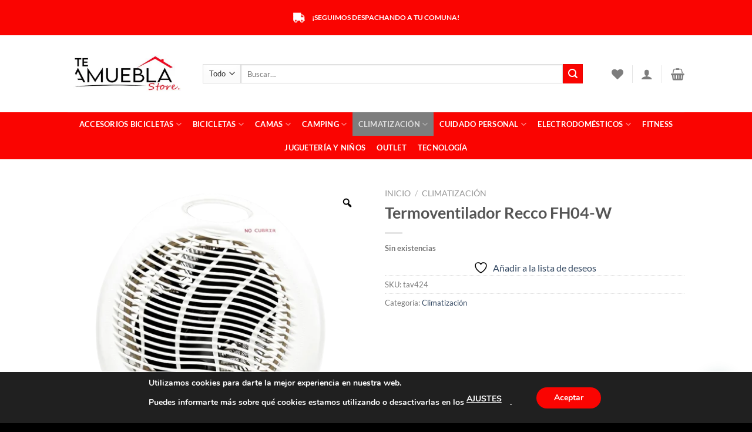

--- FILE ---
content_type: text/html; charset=UTF-8
request_url: https://teamueblastore.cl/producto/termoventilador-recco-fh04-w/
body_size: 55204
content:
<!DOCTYPE html>
<html lang="es" class="loading-site no-js">
<head>
	<meta charset="UTF-8" />
	<link rel="profile" href="https://gmpg.org/xfn/11" />
	<link rel="pingback" href="https://teamueblastore.cl/xmlrpc.php" />

					<script>document.documentElement.className = document.documentElement.className + ' yes-js js_active js'</script>
			<script>(function(html){html.className = html.className.replace(/\bno-js\b/,'js')})(document.documentElement);</script>
<meta name='robots' content='index, follow, max-image-preview:large, max-snippet:-1, max-video-preview:-1' />
	<style>img:is([sizes="auto" i], [sizes^="auto," i]) { contain-intrinsic-size: 3000px 1500px }</style>
	<meta name="viewport" content="width=device-width, initial-scale=1" /><script>window._wca = window._wca || [];</script>

	<!-- This site is optimized with the Yoast SEO plugin v26.7 - https://yoast.com/wordpress/plugins/seo/ -->
	<title>Termoventilador Recco FH04-W - Te Amuebla Store</title>
	<link rel="canonical" href="https://teamueblastore.cl/producto/termoventilador-recco-fh04-w/" />
	<meta property="og:locale" content="es_ES" />
	<meta property="og:type" content="article" />
	<meta property="og:title" content="Termoventilador Recco FH04-W - Te Amuebla Store" />
	<meta property="og:description" content="Características: Tipo: Termoventilador Marca:  Recco Dimensiones: 22cm x 26cm x 12,5cm Potencia (W): 1800 W Temporada: Toda temporada Encendido programable: No" />
	<meta property="og:url" content="https://teamueblastore.cl/producto/termoventilador-recco-fh04-w/" />
	<meta property="og:site_name" content="Te Amuebla Store" />
	<meta property="article:modified_time" content="2022-07-25T14:00:55+00:00" />
	<meta property="og:image" content="https://teamueblastore.cl/wp-content/uploads/2022/06/Termoventilador_Recco_FH04-W-removebg-preview.png" />
	<meta property="og:image:width" content="500" />
	<meta property="og:image:height" content="500" />
	<meta property="og:image:type" content="image/png" />
	<meta name="twitter:card" content="summary_large_image" />
	<meta name="twitter:label1" content="Tiempo de lectura" />
	<meta name="twitter:data1" content="1 minuto" />
	<script type="application/ld+json" class="yoast-schema-graph">{"@context":"https://schema.org","@graph":[{"@type":"WebPage","@id":"https://teamueblastore.cl/producto/termoventilador-recco-fh04-w/","url":"https://teamueblastore.cl/producto/termoventilador-recco-fh04-w/","name":"Termoventilador Recco FH04-W - Te Amuebla Store","isPartOf":{"@id":"https://teamueblastore.cl/#website"},"primaryImageOfPage":{"@id":"https://teamueblastore.cl/producto/termoventilador-recco-fh04-w/#primaryimage"},"image":{"@id":"https://teamueblastore.cl/producto/termoventilador-recco-fh04-w/#primaryimage"},"thumbnailUrl":"https://teamueblastore.cl/wp-content/uploads/2022/06/Termoventilador_Recco_FH04-W-removebg-preview.png","datePublished":"2022-06-20T17:04:50+00:00","dateModified":"2022-07-25T14:00:55+00:00","breadcrumb":{"@id":"https://teamueblastore.cl/producto/termoventilador-recco-fh04-w/#breadcrumb"},"inLanguage":"es","potentialAction":[{"@type":"ReadAction","target":["https://teamueblastore.cl/producto/termoventilador-recco-fh04-w/"]}]},{"@type":"ImageObject","inLanguage":"es","@id":"https://teamueblastore.cl/producto/termoventilador-recco-fh04-w/#primaryimage","url":"https://teamueblastore.cl/wp-content/uploads/2022/06/Termoventilador_Recco_FH04-W-removebg-preview.png","contentUrl":"https://teamueblastore.cl/wp-content/uploads/2022/06/Termoventilador_Recco_FH04-W-removebg-preview.png","width":500,"height":500},{"@type":"BreadcrumbList","@id":"https://teamueblastore.cl/producto/termoventilador-recco-fh04-w/#breadcrumb","itemListElement":[{"@type":"ListItem","position":1,"name":"Inicio","item":"https://teamueblastore.cl/"},{"@type":"ListItem","position":2,"name":"Tienda","item":"https://teamueblastore.cl/tienda/"},{"@type":"ListItem","position":3,"name":"Termoventilador Recco FH04-W"}]},{"@type":"WebSite","@id":"https://teamueblastore.cl/#website","url":"https://teamueblastore.cl/","name":"Te Amuebla Store","description":"Te lo llevamos a donde quiera","publisher":{"@id":"https://teamueblastore.cl/#organization"},"potentialAction":[{"@type":"SearchAction","target":{"@type":"EntryPoint","urlTemplate":"https://teamueblastore.cl/?s={search_term_string}"},"query-input":{"@type":"PropertyValueSpecification","valueRequired":true,"valueName":"search_term_string"}}],"inLanguage":"es"},{"@type":"Organization","@id":"https://teamueblastore.cl/#organization","name":"Te Amuebla Store","url":"https://teamueblastore.cl/","logo":{"@type":"ImageObject","inLanguage":"es","@id":"https://teamueblastore.cl/#/schema/logo/image/","url":"https://teamueblastore.cl/wp-content/uploads/2022/02/Sin-titulo.jpg","contentUrl":"https://teamueblastore.cl/wp-content/uploads/2022/02/Sin-titulo.jpg","width":800,"height":800,"caption":"Te Amuebla Store"},"image":{"@id":"https://teamueblastore.cl/#/schema/logo/image/"}}]}</script>
	<!-- / Yoast SEO plugin. -->


<link rel='dns-prefetch' href='//stats.wp.com' />
<link rel='dns-prefetch' href='//sdk.mercadopago.com' />
<link rel='preconnect' href='//c0.wp.com' />
<link rel='prefetch' href='https://teamueblastore.cl/wp-content/themes/flatsome/assets/js/flatsome.js?ver=a0a7aee297766598a20e' />
<link rel='prefetch' href='https://teamueblastore.cl/wp-content/themes/flatsome/assets/js/chunk.slider.js?ver=3.18.7' />
<link rel='prefetch' href='https://teamueblastore.cl/wp-content/themes/flatsome/assets/js/chunk.popups.js?ver=3.18.7' />
<link rel='prefetch' href='https://teamueblastore.cl/wp-content/themes/flatsome/assets/js/chunk.tooltips.js?ver=3.18.7' />
<link rel='prefetch' href='https://teamueblastore.cl/wp-content/themes/flatsome/assets/js/woocommerce.js?ver=49415fe6a9266f32f1f2' />
<link rel="alternate" type="application/rss+xml" title="Te Amuebla Store &raquo; Feed" href="https://teamueblastore.cl/feed/" />
<link rel="alternate" type="application/rss+xml" title="Te Amuebla Store &raquo; Feed de los comentarios" href="https://teamueblastore.cl/comments/feed/" />
<link rel="alternate" type="application/rss+xml" title="Te Amuebla Store &raquo; Comentario Termoventilador Recco FH04-W del feed" href="https://teamueblastore.cl/producto/termoventilador-recco-fh04-w/feed/" />
<script type="text/javascript">
/* <![CDATA[ */
window._wpemojiSettings = {"baseUrl":"https:\/\/s.w.org\/images\/core\/emoji\/15.0.3\/72x72\/","ext":".png","svgUrl":"https:\/\/s.w.org\/images\/core\/emoji\/15.0.3\/svg\/","svgExt":".svg","source":{"concatemoji":"https:\/\/teamueblastore.cl\/wp-includes\/js\/wp-emoji-release.min.js?ver=6.7.4"}};
/*! This file is auto-generated */
!function(i,n){var o,s,e;function c(e){try{var t={supportTests:e,timestamp:(new Date).valueOf()};sessionStorage.setItem(o,JSON.stringify(t))}catch(e){}}function p(e,t,n){e.clearRect(0,0,e.canvas.width,e.canvas.height),e.fillText(t,0,0);var t=new Uint32Array(e.getImageData(0,0,e.canvas.width,e.canvas.height).data),r=(e.clearRect(0,0,e.canvas.width,e.canvas.height),e.fillText(n,0,0),new Uint32Array(e.getImageData(0,0,e.canvas.width,e.canvas.height).data));return t.every(function(e,t){return e===r[t]})}function u(e,t,n){switch(t){case"flag":return n(e,"\ud83c\udff3\ufe0f\u200d\u26a7\ufe0f","\ud83c\udff3\ufe0f\u200b\u26a7\ufe0f")?!1:!n(e,"\ud83c\uddfa\ud83c\uddf3","\ud83c\uddfa\u200b\ud83c\uddf3")&&!n(e,"\ud83c\udff4\udb40\udc67\udb40\udc62\udb40\udc65\udb40\udc6e\udb40\udc67\udb40\udc7f","\ud83c\udff4\u200b\udb40\udc67\u200b\udb40\udc62\u200b\udb40\udc65\u200b\udb40\udc6e\u200b\udb40\udc67\u200b\udb40\udc7f");case"emoji":return!n(e,"\ud83d\udc26\u200d\u2b1b","\ud83d\udc26\u200b\u2b1b")}return!1}function f(e,t,n){var r="undefined"!=typeof WorkerGlobalScope&&self instanceof WorkerGlobalScope?new OffscreenCanvas(300,150):i.createElement("canvas"),a=r.getContext("2d",{willReadFrequently:!0}),o=(a.textBaseline="top",a.font="600 32px Arial",{});return e.forEach(function(e){o[e]=t(a,e,n)}),o}function t(e){var t=i.createElement("script");t.src=e,t.defer=!0,i.head.appendChild(t)}"undefined"!=typeof Promise&&(o="wpEmojiSettingsSupports",s=["flag","emoji"],n.supports={everything:!0,everythingExceptFlag:!0},e=new Promise(function(e){i.addEventListener("DOMContentLoaded",e,{once:!0})}),new Promise(function(t){var n=function(){try{var e=JSON.parse(sessionStorage.getItem(o));if("object"==typeof e&&"number"==typeof e.timestamp&&(new Date).valueOf()<e.timestamp+604800&&"object"==typeof e.supportTests)return e.supportTests}catch(e){}return null}();if(!n){if("undefined"!=typeof Worker&&"undefined"!=typeof OffscreenCanvas&&"undefined"!=typeof URL&&URL.createObjectURL&&"undefined"!=typeof Blob)try{var e="postMessage("+f.toString()+"("+[JSON.stringify(s),u.toString(),p.toString()].join(",")+"));",r=new Blob([e],{type:"text/javascript"}),a=new Worker(URL.createObjectURL(r),{name:"wpTestEmojiSupports"});return void(a.onmessage=function(e){c(n=e.data),a.terminate(),t(n)})}catch(e){}c(n=f(s,u,p))}t(n)}).then(function(e){for(var t in e)n.supports[t]=e[t],n.supports.everything=n.supports.everything&&n.supports[t],"flag"!==t&&(n.supports.everythingExceptFlag=n.supports.everythingExceptFlag&&n.supports[t]);n.supports.everythingExceptFlag=n.supports.everythingExceptFlag&&!n.supports.flag,n.DOMReady=!1,n.readyCallback=function(){n.DOMReady=!0}}).then(function(){return e}).then(function(){var e;n.supports.everything||(n.readyCallback(),(e=n.source||{}).concatemoji?t(e.concatemoji):e.wpemoji&&e.twemoji&&(t(e.twemoji),t(e.wpemoji)))}))}((window,document),window._wpemojiSettings);
/* ]]> */
</script>
<link rel='stylesheet' id='dashicons-css' href='https://c0.wp.com/c/6.7.4/wp-includes/css/dashicons.min.css' type='text/css' media='all' />
<style id='dashicons-inline-css' type='text/css'>
[data-font="Dashicons"]:before {font-family: 'Dashicons' !important;content: attr(data-icon) !important;speak: none !important;font-weight: normal !important;font-variant: normal !important;text-transform: none !important;line-height: 1 !important;font-style: normal !important;-webkit-font-smoothing: antialiased !important;-moz-osx-font-smoothing: grayscale !important;}
</style>
<link rel='stylesheet' id='thickbox-css' href='https://c0.wp.com/c/6.7.4/wp-includes/js/thickbox/thickbox.css' type='text/css' media='all' />
<style id='wp-emoji-styles-inline-css' type='text/css'>

	img.wp-smiley, img.emoji {
		display: inline !important;
		border: none !important;
		box-shadow: none !important;
		height: 1em !important;
		width: 1em !important;
		margin: 0 0.07em !important;
		vertical-align: -0.1em !important;
		background: none !important;
		padding: 0 !important;
	}
</style>
<style id='wp-block-library-inline-css' type='text/css'>
:root{--wp-admin-theme-color:#007cba;--wp-admin-theme-color--rgb:0,124,186;--wp-admin-theme-color-darker-10:#006ba1;--wp-admin-theme-color-darker-10--rgb:0,107,161;--wp-admin-theme-color-darker-20:#005a87;--wp-admin-theme-color-darker-20--rgb:0,90,135;--wp-admin-border-width-focus:2px;--wp-block-synced-color:#7a00df;--wp-block-synced-color--rgb:122,0,223;--wp-bound-block-color:var(--wp-block-synced-color)}@media (min-resolution:192dpi){:root{--wp-admin-border-width-focus:1.5px}}.wp-element-button{cursor:pointer}:root{--wp--preset--font-size--normal:16px;--wp--preset--font-size--huge:42px}:root .has-very-light-gray-background-color{background-color:#eee}:root .has-very-dark-gray-background-color{background-color:#313131}:root .has-very-light-gray-color{color:#eee}:root .has-very-dark-gray-color{color:#313131}:root .has-vivid-green-cyan-to-vivid-cyan-blue-gradient-background{background:linear-gradient(135deg,#00d084,#0693e3)}:root .has-purple-crush-gradient-background{background:linear-gradient(135deg,#34e2e4,#4721fb 50%,#ab1dfe)}:root .has-hazy-dawn-gradient-background{background:linear-gradient(135deg,#faaca8,#dad0ec)}:root .has-subdued-olive-gradient-background{background:linear-gradient(135deg,#fafae1,#67a671)}:root .has-atomic-cream-gradient-background{background:linear-gradient(135deg,#fdd79a,#004a59)}:root .has-nightshade-gradient-background{background:linear-gradient(135deg,#330968,#31cdcf)}:root .has-midnight-gradient-background{background:linear-gradient(135deg,#020381,#2874fc)}.has-regular-font-size{font-size:1em}.has-larger-font-size{font-size:2.625em}.has-normal-font-size{font-size:var(--wp--preset--font-size--normal)}.has-huge-font-size{font-size:var(--wp--preset--font-size--huge)}.has-text-align-center{text-align:center}.has-text-align-left{text-align:left}.has-text-align-right{text-align:right}#end-resizable-editor-section{display:none}.aligncenter{clear:both}.items-justified-left{justify-content:flex-start}.items-justified-center{justify-content:center}.items-justified-right{justify-content:flex-end}.items-justified-space-between{justify-content:space-between}.screen-reader-text{border:0;clip:rect(1px,1px,1px,1px);clip-path:inset(50%);height:1px;margin:-1px;overflow:hidden;padding:0;position:absolute;width:1px;word-wrap:normal!important}.screen-reader-text:focus{background-color:#ddd;clip:auto!important;clip-path:none;color:#444;display:block;font-size:1em;height:auto;left:5px;line-height:normal;padding:15px 23px 14px;text-decoration:none;top:5px;width:auto;z-index:100000}html :where(.has-border-color){border-style:solid}html :where([style*=border-top-color]){border-top-style:solid}html :where([style*=border-right-color]){border-right-style:solid}html :where([style*=border-bottom-color]){border-bottom-style:solid}html :where([style*=border-left-color]){border-left-style:solid}html :where([style*=border-width]){border-style:solid}html :where([style*=border-top-width]){border-top-style:solid}html :where([style*=border-right-width]){border-right-style:solid}html :where([style*=border-bottom-width]){border-bottom-style:solid}html :where([style*=border-left-width]){border-left-style:solid}html :where(img[class*=wp-image-]){height:auto;max-width:100%}:where(figure){margin:0 0 1em}html :where(.is-position-sticky){--wp-admin--admin-bar--position-offset:var(--wp-admin--admin-bar--height,0px)}@media screen and (max-width:600px){html :where(.is-position-sticky){--wp-admin--admin-bar--position-offset:0px}}
</style>
<link rel='stylesheet' id='contact-form-7-css' href='https://teamueblastore.cl/wp-content/plugins/contact-form-7/includes/css/styles.css?ver=6.0.2' type='text/css' media='all' />
<link rel='stylesheet' id='photoswipe-css' href='https://c0.wp.com/p/woocommerce/9.5.3/assets/css/photoswipe/photoswipe.min.css' type='text/css' media='all' />
<link rel='stylesheet' id='photoswipe-default-skin-css' href='https://c0.wp.com/p/woocommerce/9.5.3/assets/css/photoswipe/default-skin/default-skin.min.css' type='text/css' media='all' />
<style id='woocommerce-inline-inline-css' type='text/css'>
.woocommerce form .form-row .required { visibility: visible; }
</style>
<link rel='stylesheet' id='woo-variation-gallery-slider-css' href='https://teamueblastore.cl/wp-content/plugins/woo-variation-gallery/assets/css/slick.min.css?ver=1.8.1' type='text/css' media='all' />
<link rel='stylesheet' id='woo-variation-gallery-css' href='https://teamueblastore.cl/wp-content/plugins/woo-variation-gallery/assets/css/frontend.min.css?ver=1734991450' type='text/css' media='all' />
<style id='woo-variation-gallery-inline-css' type='text/css'>
:root {--wvg-thumbnail-item: 4;--wvg-thumbnail-item-gap: 0px;--wvg-single-image-size: 510px;--wvg-gallery-width: 100%;--wvg-gallery-margin: 30px;}/* Default Width */.woo-variation-product-gallery {max-width: 100% !important;width: 100%;}/* Medium Devices, Desktops *//* Small Devices, Tablets */@media only screen and (max-width: 768px) {.woo-variation-product-gallery {width: 720px;max-width: 100% !important;}}/* Extra Small Devices, Phones */@media only screen and (max-width: 480px) {.woo-variation-product-gallery {width: 320px;max-width: 100% !important;}}
</style>
<link rel='stylesheet' id='woo-variation-swatches-css' href='https://teamueblastore.cl/wp-content/plugins/woo-variation-swatches/assets/css/frontend.min.css?ver=1734991348' type='text/css' media='all' />
<style id='woo-variation-swatches-inline-css' type='text/css'>
:root {
--wvs-tick:url("data:image/svg+xml;utf8,%3Csvg filter='drop-shadow(0px 0px 2px rgb(0 0 0 / .8))' xmlns='http://www.w3.org/2000/svg'  viewBox='0 0 30 30'%3E%3Cpath fill='none' stroke='%23ffffff' stroke-linecap='round' stroke-linejoin='round' stroke-width='4' d='M4 16L11 23 27 7'/%3E%3C/svg%3E");

--wvs-cross:url("data:image/svg+xml;utf8,%3Csvg filter='drop-shadow(0px 0px 5px rgb(255 255 255 / .6))' xmlns='http://www.w3.org/2000/svg' width='72px' height='72px' viewBox='0 0 24 24'%3E%3Cpath fill='none' stroke='%23ff0000' stroke-linecap='round' stroke-width='0.6' d='M5 5L19 19M19 5L5 19'/%3E%3C/svg%3E");
--wvs-single-product-item-width:30px;
--wvs-single-product-item-height:30px;
--wvs-single-product-item-font-size:16px}
</style>
<link rel='stylesheet' id='flatsome-woocommerce-wishlist-css' href='https://teamueblastore.cl/wp-content/themes/flatsome/inc/integrations/wc-yith-wishlist/wishlist.css?ver=3.10.2' type='text/css' media='all' />
<link rel='stylesheet' id='wc_mercadopago_checkout_components-css' href='https://teamueblastore.cl/wp-content/plugins/woocommerce-mercadopago/assets/css/checkouts/mp-plugins-components.min.css?ver=7.9.1' type='text/css' media='all' />
<link rel='stylesheet' id='joinchat-css' href='https://teamueblastore.cl/wp-content/plugins/creame-whatsapp-me/public/css/joinchat-btn.min.css?ver=5.1.8' type='text/css' media='all' />
<style id='joinchat-inline-css' type='text/css'>
.joinchat{--red:37;--green:211;--blue:102;--bw:100}
</style>
<link rel='stylesheet' id='notificationx-public-css' href='https://teamueblastore.cl/wp-content/plugins/notificationx/assets/public/css/frontend.css?ver=2.9.5' type='text/css' media='all' />
<link rel='stylesheet' id='wpb-wssn-main-css' href='https://teamueblastore.cl/wp-content/plugins/wpb-woocommerce-show-sales-numbers/inc/../assets/css/main.css?ver=1.0' type='text/css' media='all' />
<link rel='stylesheet' id='popup-maker-site-css' href='//teamueblastore.cl/wp-content/uploads/pum/pum-site-styles.css?generated=1734991547&#038;ver=1.20.3' type='text/css' media='all' />
<link rel='stylesheet' id='flatsome-main-css' href='https://teamueblastore.cl/wp-content/themes/flatsome/assets/css/flatsome.css?ver=3.18.7' type='text/css' media='all' />
<style id='flatsome-main-inline-css' type='text/css'>
@font-face {
				font-family: "fl-icons";
				font-display: block;
				src: url(https://teamueblastore.cl/wp-content/themes/flatsome/assets/css/icons/fl-icons.eot?v=3.18.7);
				src:
					url(https://teamueblastore.cl/wp-content/themes/flatsome/assets/css/icons/fl-icons.eot#iefix?v=3.18.7) format("embedded-opentype"),
					url(https://teamueblastore.cl/wp-content/themes/flatsome/assets/css/icons/fl-icons.woff2?v=3.18.7) format("woff2"),
					url(https://teamueblastore.cl/wp-content/themes/flatsome/assets/css/icons/fl-icons.ttf?v=3.18.7) format("truetype"),
					url(https://teamueblastore.cl/wp-content/themes/flatsome/assets/css/icons/fl-icons.woff?v=3.18.7) format("woff"),
					url(https://teamueblastore.cl/wp-content/themes/flatsome/assets/css/icons/fl-icons.svg?v=3.18.7#fl-icons) format("svg");
			}
</style>
<link rel='stylesheet' id='flatsome-shop-css' href='https://teamueblastore.cl/wp-content/themes/flatsome/assets/css/flatsome-shop.css?ver=3.18.7' type='text/css' media='all' />
<link rel='stylesheet' id='flatsome-style-css' href='https://teamueblastore.cl/wp-content/themes/flatsome-child/style.css?ver=3.0' type='text/css' media='all' />
<link rel='stylesheet' id='moove_gdpr_frontend-css' href='https://teamueblastore.cl/wp-content/plugins/gdpr-cookie-compliance/dist/styles/gdpr-main.css?ver=4.15.6' type='text/css' media='all' />
<style id='moove_gdpr_frontend-inline-css' type='text/css'>
#moove_gdpr_cookie_modal,#moove_gdpr_cookie_info_bar,.gdpr_cookie_settings_shortcode_content{font-family:Nunito,sans-serif}#moove_gdpr_save_popup_settings_button{background-color:#373737;color:#fff}#moove_gdpr_save_popup_settings_button:hover{background-color:#000}#moove_gdpr_cookie_info_bar .moove-gdpr-info-bar-container .moove-gdpr-info-bar-content a.mgbutton,#moove_gdpr_cookie_info_bar .moove-gdpr-info-bar-container .moove-gdpr-info-bar-content button.mgbutton{background-color:#fa0401}#moove_gdpr_cookie_modal .moove-gdpr-modal-content .moove-gdpr-modal-footer-content .moove-gdpr-button-holder a.mgbutton,#moove_gdpr_cookie_modal .moove-gdpr-modal-content .moove-gdpr-modal-footer-content .moove-gdpr-button-holder button.mgbutton,.gdpr_cookie_settings_shortcode_content .gdpr-shr-button.button-green{background-color:#fa0401;border-color:#fa0401}#moove_gdpr_cookie_modal .moove-gdpr-modal-content .moove-gdpr-modal-footer-content .moove-gdpr-button-holder a.mgbutton:hover,#moove_gdpr_cookie_modal .moove-gdpr-modal-content .moove-gdpr-modal-footer-content .moove-gdpr-button-holder button.mgbutton:hover,.gdpr_cookie_settings_shortcode_content .gdpr-shr-button.button-green:hover{background-color:#fff;color:#fa0401}#moove_gdpr_cookie_modal .moove-gdpr-modal-content .moove-gdpr-modal-close i,#moove_gdpr_cookie_modal .moove-gdpr-modal-content .moove-gdpr-modal-close span.gdpr-icon{background-color:#fa0401;border:1px solid #fa0401}#moove_gdpr_cookie_info_bar span.change-settings-button.focus-g,#moove_gdpr_cookie_info_bar span.change-settings-button:focus,#moove_gdpr_cookie_info_bar button.change-settings-button.focus-g,#moove_gdpr_cookie_info_bar button.change-settings-button:focus{-webkit-box-shadow:0 0 1px 3px #fa0401;-moz-box-shadow:0 0 1px 3px #fa0401;box-shadow:0 0 1px 3px #fa0401}#moove_gdpr_cookie_modal .moove-gdpr-modal-content .moove-gdpr-modal-close i:hover,#moove_gdpr_cookie_modal .moove-gdpr-modal-content .moove-gdpr-modal-close span.gdpr-icon:hover,#moove_gdpr_cookie_info_bar span[data-href]>u.change-settings-button{color:#fa0401}#moove_gdpr_cookie_modal .moove-gdpr-modal-content .moove-gdpr-modal-left-content #moove-gdpr-menu li.menu-item-selected a span.gdpr-icon,#moove_gdpr_cookie_modal .moove-gdpr-modal-content .moove-gdpr-modal-left-content #moove-gdpr-menu li.menu-item-selected button span.gdpr-icon{color:inherit}#moove_gdpr_cookie_modal .moove-gdpr-modal-content .moove-gdpr-modal-left-content #moove-gdpr-menu li a span.gdpr-icon,#moove_gdpr_cookie_modal .moove-gdpr-modal-content .moove-gdpr-modal-left-content #moove-gdpr-menu li button span.gdpr-icon{color:inherit}#moove_gdpr_cookie_modal .gdpr-acc-link{line-height:0;font-size:0;color:transparent;position:absolute}#moove_gdpr_cookie_modal .moove-gdpr-modal-content .moove-gdpr-modal-close:hover i,#moove_gdpr_cookie_modal .moove-gdpr-modal-content .moove-gdpr-modal-left-content #moove-gdpr-menu li a,#moove_gdpr_cookie_modal .moove-gdpr-modal-content .moove-gdpr-modal-left-content #moove-gdpr-menu li button,#moove_gdpr_cookie_modal .moove-gdpr-modal-content .moove-gdpr-modal-left-content #moove-gdpr-menu li button i,#moove_gdpr_cookie_modal .moove-gdpr-modal-content .moove-gdpr-modal-left-content #moove-gdpr-menu li a i,#moove_gdpr_cookie_modal .moove-gdpr-modal-content .moove-gdpr-tab-main .moove-gdpr-tab-main-content a:hover,#moove_gdpr_cookie_info_bar.moove-gdpr-dark-scheme .moove-gdpr-info-bar-container .moove-gdpr-info-bar-content a.mgbutton:hover,#moove_gdpr_cookie_info_bar.moove-gdpr-dark-scheme .moove-gdpr-info-bar-container .moove-gdpr-info-bar-content button.mgbutton:hover,#moove_gdpr_cookie_info_bar.moove-gdpr-dark-scheme .moove-gdpr-info-bar-container .moove-gdpr-info-bar-content a:hover,#moove_gdpr_cookie_info_bar.moove-gdpr-dark-scheme .moove-gdpr-info-bar-container .moove-gdpr-info-bar-content button:hover,#moove_gdpr_cookie_info_bar.moove-gdpr-dark-scheme .moove-gdpr-info-bar-container .moove-gdpr-info-bar-content span.change-settings-button:hover,#moove_gdpr_cookie_info_bar.moove-gdpr-dark-scheme .moove-gdpr-info-bar-container .moove-gdpr-info-bar-content button.change-settings-button:hover,#moove_gdpr_cookie_info_bar.moove-gdpr-dark-scheme .moove-gdpr-info-bar-container .moove-gdpr-info-bar-content u.change-settings-button:hover,#moove_gdpr_cookie_info_bar span[data-href]>u.change-settings-button,#moove_gdpr_cookie_info_bar.moove-gdpr-dark-scheme .moove-gdpr-info-bar-container .moove-gdpr-info-bar-content a.mgbutton.focus-g,#moove_gdpr_cookie_info_bar.moove-gdpr-dark-scheme .moove-gdpr-info-bar-container .moove-gdpr-info-bar-content button.mgbutton.focus-g,#moove_gdpr_cookie_info_bar.moove-gdpr-dark-scheme .moove-gdpr-info-bar-container .moove-gdpr-info-bar-content a.focus-g,#moove_gdpr_cookie_info_bar.moove-gdpr-dark-scheme .moove-gdpr-info-bar-container .moove-gdpr-info-bar-content button.focus-g,#moove_gdpr_cookie_info_bar.moove-gdpr-dark-scheme .moove-gdpr-info-bar-container .moove-gdpr-info-bar-content a.mgbutton:focus,#moove_gdpr_cookie_info_bar.moove-gdpr-dark-scheme .moove-gdpr-info-bar-container .moove-gdpr-info-bar-content button.mgbutton:focus,#moove_gdpr_cookie_info_bar.moove-gdpr-dark-scheme .moove-gdpr-info-bar-container .moove-gdpr-info-bar-content a:focus,#moove_gdpr_cookie_info_bar.moove-gdpr-dark-scheme .moove-gdpr-info-bar-container .moove-gdpr-info-bar-content button:focus,#moove_gdpr_cookie_info_bar.moove-gdpr-dark-scheme .moove-gdpr-info-bar-container .moove-gdpr-info-bar-content span.change-settings-button.focus-g,span.change-settings-button:focus,button.change-settings-button.focus-g,button.change-settings-button:focus,#moove_gdpr_cookie_info_bar.moove-gdpr-dark-scheme .moove-gdpr-info-bar-container .moove-gdpr-info-bar-content u.change-settings-button.focus-g,#moove_gdpr_cookie_info_bar.moove-gdpr-dark-scheme .moove-gdpr-info-bar-container .moove-gdpr-info-bar-content u.change-settings-button:focus{color:#fa0401}#moove_gdpr_cookie_modal.gdpr_lightbox-hide{display:none}
</style>
<script type="text/template" id="tmpl-variation-template">
	<div class="woocommerce-variation-description">{{{ data.variation.variation_description }}}</div>
	<div class="woocommerce-variation-price">{{{ data.variation.price_html }}}</div>
	<div class="woocommerce-variation-availability">{{{ data.variation.availability_html }}}</div>
</script>
<script type="text/template" id="tmpl-unavailable-variation-template">
	<p role="alert">Lo siento, este producto no está disponible. Por favor, elige otra combinación.</p>
</script>
<script type="text/javascript" src="https://c0.wp.com/c/6.7.4/wp-includes/js/jquery/jquery.min.js" id="jquery-core-js"></script>
<script type="text/javascript" src="https://c0.wp.com/c/6.7.4/wp-includes/js/jquery/jquery-migrate.min.js" id="jquery-migrate-js"></script>
<script type="text/javascript" src="https://c0.wp.com/p/woocommerce/9.5.3/assets/js/jquery-blockui/jquery.blockUI.min.js" id="jquery-blockui-js" data-wp-strategy="defer"></script>
<script type="text/javascript" id="wc-add-to-cart-js-extra">
/* <![CDATA[ */
var wc_add_to_cart_params = {"ajax_url":"\/wp-admin\/admin-ajax.php","wc_ajax_url":"\/?wc-ajax=%%endpoint%%","i18n_view_cart":"Ver carrito","cart_url":"https:\/\/teamueblastore.cl\/cart\/","is_cart":"","cart_redirect_after_add":"no"};
/* ]]> */
</script>
<script type="text/javascript" src="https://c0.wp.com/p/woocommerce/9.5.3/assets/js/frontend/add-to-cart.min.js" id="wc-add-to-cart-js" defer="defer" data-wp-strategy="defer"></script>
<script type="text/javascript" src="https://c0.wp.com/p/woocommerce/9.5.3/assets/js/zoom/jquery.zoom.min.js" id="zoom-js" defer="defer" data-wp-strategy="defer"></script>
<script type="text/javascript" src="https://c0.wp.com/p/woocommerce/9.5.3/assets/js/photoswipe/photoswipe.min.js" id="photoswipe-js" defer="defer" data-wp-strategy="defer"></script>
<script type="text/javascript" src="https://c0.wp.com/p/woocommerce/9.5.3/assets/js/photoswipe/photoswipe-ui-default.min.js" id="photoswipe-ui-default-js" defer="defer" data-wp-strategy="defer"></script>
<script type="text/javascript" id="wc-single-product-js-extra">
/* <![CDATA[ */
var wc_single_product_params = {"i18n_required_rating_text":"Por favor elige una puntuaci\u00f3n","i18n_product_gallery_trigger_text":"Ver galer\u00eda de im\u00e1genes a pantalla completa","review_rating_required":"yes","flexslider":{"rtl":false,"animation":"slide","smoothHeight":true,"directionNav":false,"controlNav":"thumbnails","slideshow":false,"animationSpeed":500,"animationLoop":false,"allowOneSlide":false},"zoom_enabled":"1","zoom_options":[],"photoswipe_enabled":"1","photoswipe_options":{"shareEl":false,"closeOnScroll":false,"history":false,"hideAnimationDuration":0,"showAnimationDuration":0},"flexslider_enabled":""};
/* ]]> */
</script>
<script type="text/javascript" src="https://c0.wp.com/p/woocommerce/9.5.3/assets/js/frontend/single-product.min.js" id="wc-single-product-js" defer="defer" data-wp-strategy="defer"></script>
<script type="text/javascript" src="https://c0.wp.com/p/woocommerce/9.5.3/assets/js/js-cookie/js.cookie.min.js" id="js-cookie-js" data-wp-strategy="defer"></script>
<script type="text/javascript" src="https://c0.wp.com/c/6.7.4/wp-includes/js/underscore.min.js" id="underscore-js"></script>
<script type="text/javascript" id="wp-util-js-extra">
/* <![CDATA[ */
var _wpUtilSettings = {"ajax":{"url":"\/wp-admin\/admin-ajax.php"}};
/* ]]> */
</script>
<script type="text/javascript" src="https://c0.wp.com/c/6.7.4/wp-includes/js/wp-util.min.js" id="wp-util-js"></script>
<script type="text/javascript" src="https://stats.wp.com/s-202604.js" id="woocommerce-analytics-js" defer="defer" data-wp-strategy="defer"></script>
<link rel="https://api.w.org/" href="https://teamueblastore.cl/wp-json/" /><link rel="alternate" title="JSON" type="application/json" href="https://teamueblastore.cl/wp-json/wp/v2/product/25462" /><link rel="EditURI" type="application/rsd+xml" title="RSD" href="https://teamueblastore.cl/xmlrpc.php?rsd" />
<meta name="generator" content="WordPress 6.7.4" />
<meta name="generator" content="WooCommerce 9.5.3" />
<link rel='shortlink' href='https://teamueblastore.cl/?p=25462' />
<link rel="alternate" title="oEmbed (JSON)" type="application/json+oembed" href="https://teamueblastore.cl/wp-json/oembed/1.0/embed?url=https%3A%2F%2Fteamueblastore.cl%2Fproducto%2Ftermoventilador-recco-fh04-w%2F" />
<link rel="alternate" title="oEmbed (XML)" type="text/xml+oembed" href="https://teamueblastore.cl/wp-json/oembed/1.0/embed?url=https%3A%2F%2Fteamueblastore.cl%2Fproducto%2Ftermoventilador-recco-fh04-w%2F&#038;format=xml" />
	<style>img#wpstats{display:none}</style>
		<style>.bg{opacity: 0; transition: opacity 1s; -webkit-transition: opacity 1s;} .bg-loaded{opacity: 1;}</style>	<noscript><style>.woocommerce-product-gallery{ opacity: 1 !important; }</style></noscript>
	<style class='wp-fonts-local' type='text/css'>
@font-face{font-family:Inter;font-style:normal;font-weight:300 900;font-display:fallback;src:url('https://teamueblastore.cl/wp-content/plugins/woocommerce/assets/fonts/Inter-VariableFont_slnt,wght.woff2') format('woff2');font-stretch:normal;}
@font-face{font-family:Cardo;font-style:normal;font-weight:400;font-display:fallback;src:url('https://teamueblastore.cl/wp-content/plugins/woocommerce/assets/fonts/cardo_normal_400.woff2') format('woff2');}
</style>
<link rel="icon" href="https://teamueblastore.cl/wp-content/uploads/2020/06/cropped-new-32x32.png" sizes="32x32" />
<link rel="icon" href="https://teamueblastore.cl/wp-content/uploads/2020/06/cropped-new-192x192.png" sizes="192x192" />
<link rel="apple-touch-icon" href="https://teamueblastore.cl/wp-content/uploads/2020/06/cropped-new-180x180.png" />
<meta name="msapplication-TileImage" content="https://teamueblastore.cl/wp-content/uploads/2020/06/cropped-new-270x270.png" />
<style id="custom-css" type="text/css">:root {--primary-color: #11519B;--fs-color-primary: #11519B;--fs-color-secondary: #007784;--fs-color-success: #7a9c59;--fs-color-alert: #b20000;--fs-experimental-link-color: #334862;--fs-experimental-link-color-hover: #111;}.tooltipster-base {--tooltip-color: #fff;--tooltip-bg-color: #000;}.off-canvas-right .mfp-content, .off-canvas-left .mfp-content {--drawer-width: 300px;}.off-canvas .mfp-content.off-canvas-cart {--drawer-width: 360px;}.header-main{height: 131px}#logo img{max-height: 131px}#logo{width:200px;}.header-bottom{min-height: 33px}.header-top{min-height: 60px}.transparent .header-main{height: 90px}.transparent #logo img{max-height: 90px}.has-transparent + .page-title:first-of-type,.has-transparent + #main > .page-title,.has-transparent + #main > div > .page-title,.has-transparent + #main .page-header-wrapper:first-of-type .page-title{padding-top: 170px;}.header.show-on-scroll,.stuck .header-main{height:70px!important}.stuck #logo img{max-height: 70px!important}.search-form{ width: 93%;}.header-bottom {background-color: #fa0401}.top-bar-nav > li > a{line-height: 40px }.header-main .nav > li > a{line-height: 16px }.header-bottom-nav > li > a{line-height: 47px }@media (max-width: 549px) {.header-main{height: 70px}#logo img{max-height: 70px}}.nav-dropdown-has-arrow.nav-dropdown-has-border li.has-dropdown:before{border-bottom-color: #FFFFFF;}.nav .nav-dropdown{border-color: #FFFFFF }.nav-dropdown{font-size:100%}.nav-dropdown-has-arrow li.has-dropdown:after{border-bottom-color: #FFFFFF;}.nav .nav-dropdown{background-color: #FFFFFF}.header-top{background-color:#fa0401!important;}body{font-family: Lato, sans-serif;}body {font-weight: 400;font-style: normal;}.nav > li > a {font-family: Lato, sans-serif;}.mobile-sidebar-levels-2 .nav > li > ul > li > a {font-family: Lato, sans-serif;}.nav > li > a,.mobile-sidebar-levels-2 .nav > li > ul > li > a {font-weight: 700;font-style: normal;}h1,h2,h3,h4,h5,h6,.heading-font, .off-canvas-center .nav-sidebar.nav-vertical > li > a{font-family: Lato, sans-serif;}h1,h2,h3,h4,h5,h6,.heading-font,.banner h1,.banner h2 {font-weight: 700;font-style: normal;}.alt-font{font-family: "Dancing Script", sans-serif;}.alt-font {font-weight: 400!important;font-style: normal!important;}.has-equal-box-heights .box-image {padding-top: 100%;}.shop-page-title.featured-title .title-bg{ background-image: url(https://teamueblastore.cl/wp-content/uploads/2022/06/Termoventilador_Recco_FH04-W-removebg-preview.png)!important;}@media screen and (min-width: 550px){.products .box-vertical .box-image{min-width: 193px!important;width: 193px!important;}}.footer-2{background-color: #000000}.absolute-footer, html{background-color: #000000}.nav-vertical-fly-out > li + li {border-top-width: 1px; border-top-style: solid;}.label-new.menu-item > a:after{content:"Nuevo";}.label-hot.menu-item > a:after{content:"Caliente";}.label-sale.menu-item > a:after{content:"Oferta";}.label-popular.menu-item > a:after{content:"Populares";}</style>		<style type="text/css" id="wp-custom-css">
			.payment-icons img{
	width: 300px !important;
}

[data-icon-label]:after {
    background-color: #fa0401 !important;
}

.button.alt, .button.checkout, .checkout-button, .secondary {
    background-color: #fa0401 !important;
}

.badge-frame .badge-inner, .badge-outline .badge-inner {
    color: #ffffff !important;
}

.primary.is-link, .primary.is-outline, .primary.is-underline {
    color: #fa0401;
}

.yith-wcqv-button{
	display: none;
}

.is-outline:hover, .primary.is-outline:hover {
    background-color: #fa0401;
    border-color: #fa0401;
    color: #ffffff;
}

.llega-hoy-producto {
    color: green;
}

.llega-hoy-producto-agotado{
	color: red;
}

.button, input[type=button].button, input[type=reset].button, input[type=submit], input[type=submit].button {
    background-color: #fa0401;
}

.has-border {
    border: 2px solid #fa0401;
}

.quantity .button.plus {
    color: white;
}

.quantity .button.minus {
    color: white;
}

.nav-box>li.active>a, .nav-pills>li.active>a {
    background-color: #7d7d7d;
}

.nav-pagination>li>.current, .nav-pagination>li>a:hover, .nav-pagination>li>span:hover {
    background-color: #fa0401;
    border-color: #fa0401;
    color: #fff;
}

.dark .nav-vertical li li.menu-item-has-children>a, .dark .nav-vertical-fly-out>li>a, .dark .nav-vertical>li>ul li a, .dark .nav>li.html, .dark .nav>li>a, .nav-dark .is-outline, .nav-dark .nav>li>a, .nav-dark .nav>li>button, .nav-dropdown.dark .nav-column>li>a, .nav-dropdown.dark>li>a {
    color: #fff;
    font-weight: bold;
    line-height: 40px;
}

.dark .nav-vertical-fly-out>li>a:hover, .dark .nav>li.active>a, .dark .nav>li>a.active, .dark .nav>li>a:hover, .nav-dark .nav>li.active>a, .nav-dark .nav>li.current>a, .nav-dark .nav>li>a.active, .nav-dark .nav>li>a:hover, .nav-dark a.plain:hover, .nav-dropdown.dark .nav-column>li>a:hover, .nav-dropdown.dark>li>a:hover {
    color: #ffffffbf;
}

#billing_address_2_field>label, #shipping_address_2_field>label {
    opacity: 1;
    overflow: hidden;
    white-space: nowrap;
    width: 100%;
}

.nav-line-bottom>li>a:before, .nav-line-grow>li>a:before, .nav-line>li>a:before {
    background-color: #fa0401;
    content: " ";
    height: 3px;
    left: 50%;
    opacity: 0;
    position: absolute;
    top: 0;
    transform: translateX(-50%);
    transition: all .3s;
    width: 100%;
}

.stars a.active:after, .stars a:hover:after {
    color: #fa0401;
}

.off-canvas:not(.off-canvas-center) li.html {
    padding: 20px;
    display: none;
}

.header-newsletter-item {
    display: none !important;
}

.product-short-description{
	display: none !important;
}

.form-row-first, .form-row-last {
    float: left;
    width: 100%;
}

.sticky-add-to-cart-wrapper .sticky-add-to-cart form img{
	display: none !important;
}

.sticky-add-to-cart-wrapper .sticky-add-to-cart form .llega-hoy-producto{
	display: none !important;
}

.sticky-add-to-cart-wrapper .sticky-add-to-cart .stock{
	display: none !important;
}

.woocommerce-product-short-description {
    font-size: 16px;

    margin-bottom: 30px;
}

.box-image img {
    width: 100% !important;
    height: 100% !important;
    object-fit: contain !important;
    background-color: #ffffff;
    max-width: 193px;
    max-height: 193px;
    min-width: 193px;
    min-height: 193px;
    display: block;
    margin: auto;
}		</style>
		<style id="kirki-inline-styles">/* latin-ext */
@font-face {
  font-family: 'Lato';
  font-style: normal;
  font-weight: 400;
  font-display: swap;
  src: url(https://teamueblastore.cl/wp-content/fonts/lato/S6uyw4BMUTPHjxAwXjeu.woff2) format('woff2');
  unicode-range: U+0100-02BA, U+02BD-02C5, U+02C7-02CC, U+02CE-02D7, U+02DD-02FF, U+0304, U+0308, U+0329, U+1D00-1DBF, U+1E00-1E9F, U+1EF2-1EFF, U+2020, U+20A0-20AB, U+20AD-20C0, U+2113, U+2C60-2C7F, U+A720-A7FF;
}
/* latin */
@font-face {
  font-family: 'Lato';
  font-style: normal;
  font-weight: 400;
  font-display: swap;
  src: url(https://teamueblastore.cl/wp-content/fonts/lato/S6uyw4BMUTPHjx4wXg.woff2) format('woff2');
  unicode-range: U+0000-00FF, U+0131, U+0152-0153, U+02BB-02BC, U+02C6, U+02DA, U+02DC, U+0304, U+0308, U+0329, U+2000-206F, U+20AC, U+2122, U+2191, U+2193, U+2212, U+2215, U+FEFF, U+FFFD;
}
/* latin-ext */
@font-face {
  font-family: 'Lato';
  font-style: normal;
  font-weight: 700;
  font-display: swap;
  src: url(https://teamueblastore.cl/wp-content/fonts/lato/S6u9w4BMUTPHh6UVSwaPGR_p.woff2) format('woff2');
  unicode-range: U+0100-02BA, U+02BD-02C5, U+02C7-02CC, U+02CE-02D7, U+02DD-02FF, U+0304, U+0308, U+0329, U+1D00-1DBF, U+1E00-1E9F, U+1EF2-1EFF, U+2020, U+20A0-20AB, U+20AD-20C0, U+2113, U+2C60-2C7F, U+A720-A7FF;
}
/* latin */
@font-face {
  font-family: 'Lato';
  font-style: normal;
  font-weight: 700;
  font-display: swap;
  src: url(https://teamueblastore.cl/wp-content/fonts/lato/S6u9w4BMUTPHh6UVSwiPGQ.woff2) format('woff2');
  unicode-range: U+0000-00FF, U+0131, U+0152-0153, U+02BB-02BC, U+02C6, U+02DA, U+02DC, U+0304, U+0308, U+0329, U+2000-206F, U+20AC, U+2122, U+2191, U+2193, U+2212, U+2215, U+FEFF, U+FFFD;
}/* vietnamese */
@font-face {
  font-family: 'Dancing Script';
  font-style: normal;
  font-weight: 400;
  font-display: swap;
  src: url(https://teamueblastore.cl/wp-content/fonts/dancing-script/If2cXTr6YS-zF4S-kcSWSVi_sxjsohD9F50Ruu7BMSo3Rep8ltA.woff2) format('woff2');
  unicode-range: U+0102-0103, U+0110-0111, U+0128-0129, U+0168-0169, U+01A0-01A1, U+01AF-01B0, U+0300-0301, U+0303-0304, U+0308-0309, U+0323, U+0329, U+1EA0-1EF9, U+20AB;
}
/* latin-ext */
@font-face {
  font-family: 'Dancing Script';
  font-style: normal;
  font-weight: 400;
  font-display: swap;
  src: url(https://teamueblastore.cl/wp-content/fonts/dancing-script/If2cXTr6YS-zF4S-kcSWSVi_sxjsohD9F50Ruu7BMSo3ROp8ltA.woff2) format('woff2');
  unicode-range: U+0100-02BA, U+02BD-02C5, U+02C7-02CC, U+02CE-02D7, U+02DD-02FF, U+0304, U+0308, U+0329, U+1D00-1DBF, U+1E00-1E9F, U+1EF2-1EFF, U+2020, U+20A0-20AB, U+20AD-20C0, U+2113, U+2C60-2C7F, U+A720-A7FF;
}
/* latin */
@font-face {
  font-family: 'Dancing Script';
  font-style: normal;
  font-weight: 400;
  font-display: swap;
  src: url(https://teamueblastore.cl/wp-content/fonts/dancing-script/If2cXTr6YS-zF4S-kcSWSVi_sxjsohD9F50Ruu7BMSo3Sup8.woff2) format('woff2');
  unicode-range: U+0000-00FF, U+0131, U+0152-0153, U+02BB-02BC, U+02C6, U+02DA, U+02DC, U+0304, U+0308, U+0329, U+2000-206F, U+20AC, U+2122, U+2191, U+2193, U+2212, U+2215, U+FEFF, U+FFFD;
}</style></head>

<body data-rsssl=1 class="product-template-default single single-product postid-25462 theme-flatsome woocommerce woocommerce-page woocommerce-no-js woo-variation-gallery woo-variation-gallery-theme-flatsome woo-variation-swatches wvs-behavior-blur wvs-theme-flatsome-child wvs-show-label wvs-tooltip lightbox nav-dropdown-has-arrow nav-dropdown-has-shadow nav-dropdown-has-border">


<a class="skip-link screen-reader-text" href="#main">Saltar al contenido</a>

<div id="wrapper">

	
	<header id="header" class="header has-sticky sticky-jump">
		<div class="header-wrapper">
			<div id="top-bar" class="header-top hide-for-sticky flex-has-center">
    <div class="flex-row container">
      <div class="flex-col hide-for-medium flex-left">
          <ul class="nav nav-left medium-nav-center nav-small  nav-divided">
                        </ul>
      </div>

      <div class="flex-col hide-for-medium flex-center">
          <ul class="nav nav-center nav-small  nav-divided">
              <li class="html custom html_topbar_left"><p><img style="width:20px;" src="https://teamueblastore.cl/wp-content/uploads/2020/06/trunck2.png"> <strong style="margin-left: 10px; color:white;">¡SEGUIMOS DESPACHANDO A TU COMUNA!</strong></p></li>          </ul>
      </div>

      <div class="flex-col hide-for-medium flex-right">
         <ul class="nav top-bar-nav nav-right nav-small  nav-divided">
                        </ul>
      </div>

            <div class="flex-col show-for-medium flex-grow">
          <ul class="nav nav-center nav-small mobile-nav  nav-divided">
              <li class="html custom html_topbar_left"><p><img style="width:20px;" src="https://teamueblastore.cl/wp-content/uploads/2020/06/trunck2.png"> <strong style="margin-left: 10px; color:white;">¡SEGUIMOS DESPACHANDO A TU COMUNA!</strong></p></li>          </ul>
      </div>
      
    </div>
</div>
<div id="masthead" class="header-main ">
      <div class="header-inner flex-row container logo-left medium-logo-center" role="navigation">

          <!-- Logo -->
          <div id="logo" class="flex-col logo">
            
<!-- Header logo -->
<a href="https://teamueblastore.cl/" title="Te Amuebla Store - Te lo llevamos a donde quiera" rel="home">
		<img width="315" height="100" src="https://teamueblastore.cl/wp-content/uploads/2022/02/logo.jpg" class="header_logo header-logo" alt="Te Amuebla Store"/><img  width="315" height="100" src="https://teamueblastore.cl/wp-content/uploads/2022/02/logo.jpg" class="header-logo-dark" alt="Te Amuebla Store"/></a>
          </div>

          <!-- Mobile Left Elements -->
          <div class="flex-col show-for-medium flex-left">
            <ul class="mobile-nav nav nav-left ">
              <li class="nav-icon has-icon">
  		<a href="#" data-open="#main-menu" data-pos="left" data-bg="main-menu-overlay" data-color="" class="is-small" aria-label="Menú" aria-controls="main-menu" aria-expanded="false">

		  <i class="icon-menu" ></i>
		  <span class="menu-title uppercase hide-for-small">Menú</span>		</a>
	</li>
            </ul>
          </div>

          <!-- Left Elements -->
          <div class="flex-col hide-for-medium flex-left
            flex-grow">
            <ul class="header-nav header-nav-main nav nav-left  nav-uppercase" >
              <li class="header-search-form search-form html relative has-icon">
	<div class="header-search-form-wrapper">
		<div class="searchform-wrapper ux-search-box relative is-normal"><form role="search" method="get" class="searchform" action="https://teamueblastore.cl/">
	<div class="flex-row relative">
					<div class="flex-col search-form-categories">
				<select class="search_categories resize-select mb-0" name="product_cat"><option value="" selected='selected'>Todo</option><option value="accesorios-bicicletas">Accesorios Bicicletas</option><option value="bicicletas">Bicicletas</option><option value="camas">Camas</option><option value="camping">Camping</option><option value="climatizacion">Climatización</option><option value="cuidado-personal">Cuidado Personal</option><option value="electrodomesticos">Electrodomésticos</option><option value="fitness">Fitness</option><option value="jugueteria-y-ninos">Juguetería y Niños</option><option value="outlet">Outlet</option><option value="tecnologia">Tecnología</option></select>			</div>
						<div class="flex-col flex-grow">
			<label class="screen-reader-text" for="woocommerce-product-search-field-0">Buscar por:</label>
			<input type="search" id="woocommerce-product-search-field-0" class="search-field mb-0" placeholder="Buscar&hellip;" value="" name="s" />
			<input type="hidden" name="post_type" value="product" />
					</div>
		<div class="flex-col">
			<button type="submit" value="Buscar" class="ux-search-submit submit-button secondary button  icon mb-0" aria-label="Enviar">
				<i class="icon-search" ></i>			</button>
		</div>
	</div>
	<div class="live-search-results text-left z-top"></div>
</form>
</div>	</div>
</li>
            </ul>
          </div>

          <!-- Right Elements -->
          <div class="flex-col hide-for-medium flex-right">
            <ul class="header-nav header-nav-main nav nav-right  nav-uppercase">
              <li class="header-wishlist-icon">
    <a href="https://teamueblastore.cl/lista-de-deseos/" class="wishlist-link is-small">
  	          <i class="wishlist-icon icon-heart"
        >
      </i>
      </a>
  </li>
<li class="header-divider"></li><li class="account-item has-icon
    "
>

<a href="https://teamueblastore.cl/mi-cuenta/"
    class="nav-top-link nav-top-not-logged-in is-small"
    data-open="#login-form-popup"  >
  <i class="icon-user" ></i>
</a>



</li>
<li class="header-divider"></li><li class="cart-item has-icon has-dropdown">

<a href="https://teamueblastore.cl/cart/" class="header-cart-link is-small" title="Carrito" >


    <i class="icon-shopping-basket"
    data-icon-label="0">
  </i>
  </a>

 <ul class="nav-dropdown nav-dropdown-simple">
    <li class="html widget_shopping_cart">
      <div class="widget_shopping_cart_content">
        

	<div class="ux-mini-cart-empty flex flex-row-col text-center pt pb">
				<div class="ux-mini-cart-empty-icon">
			<svg xmlns="http://www.w3.org/2000/svg" viewBox="0 0 17 19" style="opacity:.1;height:80px;">
				<path d="M8.5 0C6.7 0 5.3 1.2 5.3 2.7v2H2.1c-.3 0-.6.3-.7.7L0 18.2c0 .4.2.8.6.8h15.7c.4 0 .7-.3.7-.7v-.1L15.6 5.4c0-.3-.3-.6-.7-.6h-3.2v-2c0-1.6-1.4-2.8-3.2-2.8zM6.7 2.7c0-.8.8-1.4 1.8-1.4s1.8.6 1.8 1.4v2H6.7v-2zm7.5 3.4 1.3 11.5h-14L2.8 6.1h2.5v1.4c0 .4.3.7.7.7.4 0 .7-.3.7-.7V6.1h3.5v1.4c0 .4.3.7.7.7s.7-.3.7-.7V6.1h2.6z" fill-rule="evenodd" clip-rule="evenodd" fill="currentColor"></path>
			</svg>
		</div>
				<p class="woocommerce-mini-cart__empty-message empty">No hay productos en el carrito.</p>
					<p class="return-to-shop">
				<a class="button primary wc-backward" href="https://teamueblastore.cl/tienda/">
					Volver a la tienda				</a>
			</p>
				</div>


      </div>
    </li>
     </ul>

</li>
            </ul>
          </div>

          <!-- Mobile Right Elements -->
          <div class="flex-col show-for-medium flex-right">
            <ul class="mobile-nav nav nav-right ">
              <li class="header-wishlist-icon has-icon">
	        <a href="https://teamueblastore.cl/lista-de-deseos/" class="wishlist-link ">
            <i class="wishlist-icon icon-heart"
			   >
            </i>
        </a>
    </li>
<li class="account-item has-icon">
	<a href="https://teamueblastore.cl/mi-cuenta/"
	class="account-link-mobile is-small" title="Mi cuenta">
	  <i class="icon-user" ></i>	</a>
</li>
<li class="cart-item has-icon">


		<a href="https://teamueblastore.cl/cart/" class="header-cart-link is-small off-canvas-toggle nav-top-link" title="Carrito" data-open="#cart-popup" data-class="off-canvas-cart" data-pos="right" >

    <i class="icon-shopping-basket"
    data-icon-label="0">
  </i>
  </a>


  <!-- Cart Sidebar Popup -->
  <div id="cart-popup" class="mfp-hide">
  <div class="cart-popup-inner inner-padding cart-popup-inner--sticky">
      <div class="cart-popup-title text-center">
          <span class="heading-font uppercase">Carrito</span>
          <div class="is-divider"></div>
      </div>
	  <div class="widget_shopping_cart">
		  <div class="widget_shopping_cart_content">
			  

	<div class="ux-mini-cart-empty flex flex-row-col text-center pt pb">
				<div class="ux-mini-cart-empty-icon">
			<svg xmlns="http://www.w3.org/2000/svg" viewBox="0 0 17 19" style="opacity:.1;height:80px;">
				<path d="M8.5 0C6.7 0 5.3 1.2 5.3 2.7v2H2.1c-.3 0-.6.3-.7.7L0 18.2c0 .4.2.8.6.8h15.7c.4 0 .7-.3.7-.7v-.1L15.6 5.4c0-.3-.3-.6-.7-.6h-3.2v-2c0-1.6-1.4-2.8-3.2-2.8zM6.7 2.7c0-.8.8-1.4 1.8-1.4s1.8.6 1.8 1.4v2H6.7v-2zm7.5 3.4 1.3 11.5h-14L2.8 6.1h2.5v1.4c0 .4.3.7.7.7.4 0 .7-.3.7-.7V6.1h3.5v1.4c0 .4.3.7.7.7s.7-.3.7-.7V6.1h2.6z" fill-rule="evenodd" clip-rule="evenodd" fill="currentColor"></path>
			</svg>
		</div>
				<p class="woocommerce-mini-cart__empty-message empty">No hay productos en el carrito.</p>
					<p class="return-to-shop">
				<a class="button primary wc-backward" href="https://teamueblastore.cl/tienda/">
					Volver a la tienda				</a>
			</p>
				</div>


		  </div>
	  </div>
               </div>
  </div>

</li>
            </ul>
          </div>

      </div>

            <div class="container"><div class="top-divider full-width"></div></div>
      </div>
<div id="wide-nav" class="header-bottom wide-nav nav-dark flex-has-center hide-for-medium">
    <div class="flex-row container">

            
                        <div class="flex-col hide-for-medium flex-center">
                <ul class="nav header-nav header-bottom-nav nav-center  nav-box nav-uppercase">
                    <li id="menu-item-31569" class="menu-item menu-item-type-taxonomy menu-item-object-product_cat menu-item-has-children menu-item-31569 menu-item-design-default has-dropdown"><a href="https://teamueblastore.cl/producto-categoria/accesorios-bicicletas/" class="nav-top-link" aria-expanded="false" aria-haspopup="menu">Accesorios Bicicletas<i class="icon-angle-down" ></i></a>
<ul class="sub-menu nav-dropdown nav-dropdown-simple">
	<li id="menu-item-31570" class="menu-item menu-item-type-taxonomy menu-item-object-product_cat menu-item-31570"><a href="https://teamueblastore.cl/producto-categoria/accesorios-bicicletas/bombin/">Bombin</a></li>
	<li id="menu-item-31571" class="menu-item menu-item-type-taxonomy menu-item-object-product_cat menu-item-31571"><a href="https://teamueblastore.cl/producto-categoria/accesorios-bicicletas/candados/">Candados</a></li>
	<li id="menu-item-31572" class="menu-item menu-item-type-taxonomy menu-item-object-product_cat menu-item-31572"><a href="https://teamueblastore.cl/producto-categoria/accesorios-bicicletas/cascos/">Cascos</a></li>
	<li id="menu-item-31573" class="menu-item menu-item-type-taxonomy menu-item-object-product_cat menu-item-31573"><a href="https://teamueblastore.cl/producto-categoria/accesorios-bicicletas/guantes/">Guantes</a></li>
	<li id="menu-item-31574" class="menu-item menu-item-type-taxonomy menu-item-object-product_cat menu-item-31574"><a href="https://teamueblastore.cl/producto-categoria/accesorios-bicicletas/luces/">Luces</a></li>
	<li id="menu-item-31575" class="menu-item menu-item-type-taxonomy menu-item-object-product_cat menu-item-31575"><a href="https://teamueblastore.cl/producto-categoria/accesorios-bicicletas/reflectantes/">Reflectantes</a></li>
</ul>
</li>
<li id="menu-item-31577" class="menu-item menu-item-type-taxonomy menu-item-object-product_cat menu-item-has-children menu-item-31577 menu-item-design-default has-dropdown"><a href="https://teamueblastore.cl/producto-categoria/bicicletas/" class="nav-top-link" aria-expanded="false" aria-haspopup="menu">Bicicletas<i class="icon-angle-down" ></i></a>
<ul class="sub-menu nav-dropdown nav-dropdown-simple">
	<li id="menu-item-31578" class="menu-item menu-item-type-taxonomy menu-item-object-product_cat menu-item-31578"><a href="https://teamueblastore.cl/producto-categoria/bicicletas/bicicletas-spiner/">Bicicletas Spiner</a></li>
</ul>
</li>
<li id="menu-item-31580" class="menu-item menu-item-type-taxonomy menu-item-object-product_cat menu-item-has-children menu-item-31580 menu-item-design-default has-dropdown"><a href="https://teamueblastore.cl/producto-categoria/camas/" class="nav-top-link" aria-expanded="false" aria-haspopup="menu">Camas<i class="icon-angle-down" ></i></a>
<ul class="sub-menu nav-dropdown nav-dropdown-simple">
	<li id="menu-item-31581" class="menu-item menu-item-type-taxonomy menu-item-object-product_cat menu-item-31581"><a href="https://teamueblastore.cl/producto-categoria/camas/bases-de-cama/">Bases de Cama</a></li>
	<li id="menu-item-31582" class="menu-item menu-item-type-taxonomy menu-item-object-product_cat menu-item-31582"><a href="https://teamueblastore.cl/producto-categoria/camas/divan/">Divan</a></li>
	<li id="menu-item-31583" class="menu-item menu-item-type-taxonomy menu-item-object-product_cat menu-item-31583"><a href="https://teamueblastore.cl/producto-categoria/camas/dos-plazas/">Dos Plazas</a></li>
	<li id="menu-item-31584" class="menu-item menu-item-type-taxonomy menu-item-object-product_cat menu-item-31584"><a href="https://teamueblastore.cl/producto-categoria/camas/full/">Full</a></li>
	<li id="menu-item-31585" class="menu-item menu-item-type-taxonomy menu-item-object-product_cat menu-item-31585"><a href="https://teamueblastore.cl/producto-categoria/camas/king/">King</a></li>
	<li id="menu-item-31586" class="menu-item menu-item-type-taxonomy menu-item-object-product_cat menu-item-31586"><a href="https://teamueblastore.cl/producto-categoria/camas/muebles-de-dormitorio/">Muebles de dormitorio</a></li>
	<li id="menu-item-31587" class="menu-item menu-item-type-taxonomy menu-item-object-product_cat menu-item-31587"><a href="https://teamueblastore.cl/producto-categoria/camas/patas-de-cama/">Patas de Cama</a></li>
	<li id="menu-item-31588" class="menu-item menu-item-type-taxonomy menu-item-object-product_cat menu-item-31588"><a href="https://teamueblastore.cl/producto-categoria/camas/plaza-y-media/">Plaza y Media</a></li>
	<li id="menu-item-31590" class="menu-item menu-item-type-taxonomy menu-item-object-product_cat menu-item-31590"><a href="https://teamueblastore.cl/producto-categoria/camas/super-king/">Super King</a></li>
	<li id="menu-item-31591" class="menu-item menu-item-type-taxonomy menu-item-object-product_cat menu-item-31591"><a href="https://teamueblastore.cl/producto-categoria/camas/una-plaza/">Una Plaza</a></li>
</ul>
</li>
<li id="menu-item-31592" class="menu-item menu-item-type-taxonomy menu-item-object-product_cat menu-item-has-children menu-item-31592 menu-item-design-default has-dropdown"><a href="https://teamueblastore.cl/producto-categoria/camping/" class="nav-top-link" aria-expanded="false" aria-haspopup="menu">Camping<i class="icon-angle-down" ></i></a>
<ul class="sub-menu nav-dropdown nav-dropdown-simple">
	<li id="menu-item-31593" class="menu-item menu-item-type-taxonomy menu-item-object-product_cat menu-item-31593"><a href="https://teamueblastore.cl/producto-categoria/camping/productos-varios/">Productos Varios</a></li>
</ul>
</li>
<li id="menu-item-31594" class="menu-item menu-item-type-taxonomy menu-item-object-product_cat current-product-ancestor current-menu-parent current-product-parent menu-item-has-children menu-item-31594 active menu-item-design-default has-dropdown"><a href="https://teamueblastore.cl/producto-categoria/climatizacion/" class="nav-top-link" aria-expanded="false" aria-haspopup="menu">Climatización<i class="icon-angle-down" ></i></a>
<ul class="sub-menu nav-dropdown nav-dropdown-simple">
	<li id="menu-item-31595" class="menu-item menu-item-type-taxonomy menu-item-object-product_cat menu-item-31595"><a href="https://teamueblastore.cl/producto-categoria/climatizacion/aire-acondicionado/">Aire Acondicionado</a></li>
</ul>
</li>
<li id="menu-item-31605" class="menu-item menu-item-type-taxonomy menu-item-object-product_cat menu-item-has-children menu-item-31605 menu-item-design-default has-dropdown"><a href="https://teamueblastore.cl/producto-categoria/cuidado-personal/" class="nav-top-link" aria-expanded="false" aria-haspopup="menu">Cuidado Personal<i class="icon-angle-down" ></i></a>
<ul class="sub-menu nav-dropdown nav-dropdown-simple">
	<li id="menu-item-31606" class="menu-item menu-item-type-taxonomy menu-item-object-product_cat menu-item-31606"><a href="https://teamueblastore.cl/producto-categoria/cuidado-personal/afeitadoras-y-cortapelos/">Afeitadoras y Cortapelos</a></li>
	<li id="menu-item-31607" class="menu-item menu-item-type-taxonomy menu-item-object-product_cat menu-item-31607"><a href="https://teamueblastore.cl/producto-categoria/cuidado-personal/alisadores/">Alisadores</a></li>
</ul>
</li>
<li id="menu-item-31608" class="menu-item menu-item-type-taxonomy menu-item-object-product_cat menu-item-has-children menu-item-31608 menu-item-design-default has-dropdown"><a href="https://teamueblastore.cl/producto-categoria/electrodomesticos/" class="nav-top-link" aria-expanded="false" aria-haspopup="menu">Electrodomésticos<i class="icon-angle-down" ></i></a>
<ul class="sub-menu nav-dropdown nav-dropdown-simple">
	<li id="menu-item-31609" class="menu-item menu-item-type-taxonomy menu-item-object-product_cat menu-item-31609"><a href="https://teamueblastore.cl/producto-categoria/electrodomesticos/aspiradoras/">Aspiradoras</a></li>
	<li id="menu-item-31610" class="menu-item menu-item-type-taxonomy menu-item-object-product_cat menu-item-31610"><a href="https://teamueblastore.cl/producto-categoria/electrodomesticos/cafeteras/">Cafeteras</a></li>
	<li id="menu-item-31611" class="menu-item menu-item-type-taxonomy menu-item-object-product_cat menu-item-31611"><a href="https://teamueblastore.cl/producto-categoria/electrodomesticos/cocinas/">Cocinas</a></li>
	<li id="menu-item-31612" class="menu-item menu-item-type-taxonomy menu-item-object-product_cat menu-item-31612"><a href="https://teamueblastore.cl/producto-categoria/electrodomesticos/congeladoras/">Congeladoras</a></li>
	<li id="menu-item-31613" class="menu-item menu-item-type-taxonomy menu-item-object-product_cat menu-item-31613"><a href="https://teamueblastore.cl/producto-categoria/electrodomesticos/hervidores/">Hervidores</a></li>
	<li id="menu-item-31614" class="menu-item menu-item-type-taxonomy menu-item-object-product_cat menu-item-31614"><a href="https://teamueblastore.cl/producto-categoria/electrodomesticos/hornos-y-microondas/">Hornos y Microondas</a></li>
	<li id="menu-item-31615" class="menu-item menu-item-type-taxonomy menu-item-object-product_cat menu-item-31615"><a href="https://teamueblastore.cl/producto-categoria/electrodomesticos/lavadoras-y-secadoras/">Lavadoras y Secadoras</a></li>
	<li id="menu-item-31616" class="menu-item menu-item-type-taxonomy menu-item-object-product_cat menu-item-31616"><a href="https://teamueblastore.cl/producto-categoria/electrodomesticos/licuadoras/">Licuadoras</a></li>
	<li id="menu-item-31617" class="menu-item menu-item-type-taxonomy menu-item-object-product_cat menu-item-31617"><a href="https://teamueblastore.cl/producto-categoria/electrodomesticos/parrilleras/">Parrilleras</a></li>
	<li id="menu-item-31618" class="menu-item menu-item-type-taxonomy menu-item-object-product_cat menu-item-31618"><a href="https://teamueblastore.cl/producto-categoria/electrodomesticos/planchas/">Planchas</a></li>
	<li id="menu-item-31619" class="menu-item menu-item-type-taxonomy menu-item-object-product_cat menu-item-31619"><a href="https://teamueblastore.cl/producto-categoria/climatizacion/ventiladores/">Ventiladores</a></li>
	<li id="menu-item-31620" class="menu-item menu-item-type-taxonomy menu-item-object-product_cat menu-item-31620"><a href="https://teamueblastore.cl/producto-categoria/electrodomesticos/refrigeradores/">Refrigeradores</a></li>
	<li id="menu-item-31621" class="menu-item menu-item-type-taxonomy menu-item-object-product_cat menu-item-31621"><a href="https://teamueblastore.cl/producto-categoria/electrodomesticos/tostadores/">Tostadores</a></li>
	<li id="menu-item-31622" class="menu-item menu-item-type-taxonomy menu-item-object-product_cat menu-item-31622"><a href="https://teamueblastore.cl/producto-categoria/cuidado-personal/secadores/">Secadores</a></li>
</ul>
</li>
<li id="menu-item-31623" class="menu-item menu-item-type-taxonomy menu-item-object-product_cat menu-item-31623 menu-item-design-default"><a href="https://teamueblastore.cl/producto-categoria/fitness/" class="nav-top-link">Fitness</a></li>
<li id="menu-item-31624" class="menu-item menu-item-type-taxonomy menu-item-object-product_cat menu-item-31624 menu-item-design-default"><a href="https://teamueblastore.cl/producto-categoria/jugueteria-y-ninos/" class="nav-top-link">Juguetería y Niños</a></li>
<li id="menu-item-31627" class="menu-item menu-item-type-taxonomy menu-item-object-product_cat menu-item-31627 menu-item-design-default"><a href="https://teamueblastore.cl/producto-categoria/outlet/" class="nav-top-link">Outlet</a></li>
<li id="menu-item-31630" class="menu-item menu-item-type-taxonomy menu-item-object-product_cat menu-item-31630 menu-item-design-default"><a href="https://teamueblastore.cl/producto-categoria/tecnologia/" class="nav-top-link">Tecnología</a></li>
                </ul>
            </div>
            
            
            
    </div>
</div>

<div class="header-bg-container fill"><div class="header-bg-image fill"></div><div class="header-bg-color fill"></div></div>		</div>
	</header>

	
	<main id="main" class="">

	<div class="shop-container">

		
			<div class="container">
	<div class="woocommerce-notices-wrapper"></div></div>
<div id="product-25462" class="product type-product post-25462 status-publish first outofstock product_cat-climatizacion has-post-thumbnail sale shipping-taxable purchasable product-type-simple woo-variation-gallery-product">
	<div class="product-container">
  <div class="product-main">
    <div class="row content-row mb-0">

    	<div class="product-gallery large-6 col">
    	
	<div data-product_id="25462" data-variation_id="0" style="float: none; display: block" class="woo-variation-product-gallery woo-variation-product-gallery-thumbnail-columns-4 woo-variation-gallery-has-product-thumbnail  woo-variation-gallery-enabled-thumbnail-slider">
		<div class="loading-gallery woo-variation-gallery-wrapper woo-variation-gallery-thumbnail-position-bottom-bottom woo-variation-gallery-product-type-simple">

			<div class="woo-variation-gallery-container preload-style-blur">

				<div class="woo-variation-gallery-slider-wrapper">

					
											<a href="#" class="woo-variation-gallery-trigger woo-variation-gallery-trigger-position-top-right">
							<span class="dashicons dashicons-search"></span>						</a>
					
					<div class="woo-variation-gallery-slider" data-slick='{&quot;slidesToShow&quot;:1,&quot;slidesToScroll&quot;:1,&quot;arrows&quot;:true,&quot;adaptiveHeight&quot;:true,&quot;rtl&quot;:false,&quot;prevArrow&quot;:&quot;&lt;i class=\&quot;wvg-slider-prev-arrow dashicons dashicons-arrow-left-alt2\&quot;&gt;&lt;\/i&gt;&quot;,&quot;nextArrow&quot;:&quot;&lt;i class=\&quot;wvg-slider-next-arrow dashicons dashicons-arrow-right-alt2\&quot;&gt;&lt;\/i&gt;&quot;,&quot;speed&quot;:300,&quot;asNavFor&quot;:&quot;.woo-variation-gallery-thumbnail-slider&quot;}'>
						<div class="wvg-gallery-image"><div><div class="wvg-single-gallery-image-container"><img loading="lazy" width="500" height="500" src="https://teamueblastore.cl/wp-content/uploads/2022/06/Termoventilador_Recco_FH04-W-removebg-preview.png" class="wp-post-image wvg-post-image attachment-woocommerce_single size-woocommerce_single " alt="" title="Termoventilador_Recco_FH04-W-removebg-preview" data-caption="" data-src="https://teamueblastore.cl/wp-content/uploads/2022/06/Termoventilador_Recco_FH04-W-removebg-preview.png" data-large_image="https://teamueblastore.cl/wp-content/uploads/2022/06/Termoventilador_Recco_FH04-W-removebg-preview.png" data-large_image_width="500" data-large_image_height="500" srcset="https://teamueblastore.cl/wp-content/uploads/2022/06/Termoventilador_Recco_FH04-W-removebg-preview.png 500w, https://teamueblastore.cl/wp-content/uploads/2022/06/Termoventilador_Recco_FH04-W-removebg-preview-193x193.png 193w, https://teamueblastore.cl/wp-content/uploads/2022/06/Termoventilador_Recco_FH04-W-removebg-preview-100x100.png 100w, https://teamueblastore.cl/wp-content/uploads/2022/06/Termoventilador_Recco_FH04-W-removebg-preview-300x300.png 300w, https://teamueblastore.cl/wp-content/uploads/2022/06/Termoventilador_Recco_FH04-W-removebg-preview-150x150.png 150w, https://teamueblastore.cl/wp-content/uploads/2022/06/Termoventilador_Recco_FH04-W-removebg-preview-145x145.png 145w, https://teamueblastore.cl/wp-content/uploads/2022/06/Termoventilador_Recco_FH04-W-removebg-preview-50x50.png 50w" sizes="(max-width: 500px) 100vw, 500px"  /></div></div></div><div class="wvg-gallery-image"><div><div class="wvg-single-gallery-image-container"><img loading="lazy" width="510" height="510" src="https://teamueblastore.cl/wp-content/uploads/2022/06/Termoventilador-FH04-W-2-510x510.jpeg" class="wp-post-image wvg-post-image attachment-woocommerce_single size-woocommerce_single " alt="" title="Termoventilador FH04-W 2" data-caption="" data-src="https://teamueblastore.cl/wp-content/uploads/2022/06/Termoventilador-FH04-W-2.jpeg" data-large_image="https://teamueblastore.cl/wp-content/uploads/2022/06/Termoventilador-FH04-W-2.jpeg" data-large_image_width="750" data-large_image_height="750" srcset="https://teamueblastore.cl/wp-content/uploads/2022/06/Termoventilador-FH04-W-2-510x510.jpeg 510w, https://teamueblastore.cl/wp-content/uploads/2022/06/Termoventilador-FH04-W-2-193x193.jpeg 193w, https://teamueblastore.cl/wp-content/uploads/2022/06/Termoventilador-FH04-W-2-100x100.jpeg 100w, https://teamueblastore.cl/wp-content/uploads/2022/06/Termoventilador-FH04-W-2-300x300.jpeg 300w, https://teamueblastore.cl/wp-content/uploads/2022/06/Termoventilador-FH04-W-2-150x150.jpeg 150w, https://teamueblastore.cl/wp-content/uploads/2022/06/Termoventilador-FH04-W-2-145x145.jpeg 145w, https://teamueblastore.cl/wp-content/uploads/2022/06/Termoventilador-FH04-W-2-50x50.jpeg 50w, https://teamueblastore.cl/wp-content/uploads/2022/06/Termoventilador-FH04-W-2-600x600.jpeg 600w, https://teamueblastore.cl/wp-content/uploads/2022/06/Termoventilador-FH04-W-2.jpeg 750w" sizes="(max-width: 510px) 100vw, 510px"  /></div></div></div><div class="wvg-gallery-image"><div><div class="wvg-single-gallery-image-container"><img loading="lazy" width="510" height="510" src="https://teamueblastore.cl/wp-content/uploads/2022/06/Termoventilador-FH04-W-3-510x510.jpeg" class="wp-post-image wvg-post-image attachment-woocommerce_single size-woocommerce_single " alt="" title="Termoventilador FH04-W 3" data-caption="" data-src="https://teamueblastore.cl/wp-content/uploads/2022/06/Termoventilador-FH04-W-3.jpeg" data-large_image="https://teamueblastore.cl/wp-content/uploads/2022/06/Termoventilador-FH04-W-3.jpeg" data-large_image_width="750" data-large_image_height="750" srcset="https://teamueblastore.cl/wp-content/uploads/2022/06/Termoventilador-FH04-W-3-510x510.jpeg 510w, https://teamueblastore.cl/wp-content/uploads/2022/06/Termoventilador-FH04-W-3-193x193.jpeg 193w, https://teamueblastore.cl/wp-content/uploads/2022/06/Termoventilador-FH04-W-3-100x100.jpeg 100w, https://teamueblastore.cl/wp-content/uploads/2022/06/Termoventilador-FH04-W-3-300x300.jpeg 300w, https://teamueblastore.cl/wp-content/uploads/2022/06/Termoventilador-FH04-W-3-150x150.jpeg 150w, https://teamueblastore.cl/wp-content/uploads/2022/06/Termoventilador-FH04-W-3-145x145.jpeg 145w, https://teamueblastore.cl/wp-content/uploads/2022/06/Termoventilador-FH04-W-3-50x50.jpeg 50w, https://teamueblastore.cl/wp-content/uploads/2022/06/Termoventilador-FH04-W-3-600x600.jpeg 600w, https://teamueblastore.cl/wp-content/uploads/2022/06/Termoventilador-FH04-W-3.jpeg 750w" sizes="(max-width: 510px) 100vw, 510px"  /></div></div></div><div class="wvg-gallery-image"><div><div class="wvg-single-gallery-image-container"><img loading="lazy" width="510" height="510" src="https://teamueblastore.cl/wp-content/uploads/2022/06/Termoventilador-FH04-W-4-510x510.jpeg" class="wp-post-image wvg-post-image attachment-woocommerce_single size-woocommerce_single " alt="" title="Termoventilador FH04-W 4" data-caption="" data-src="https://teamueblastore.cl/wp-content/uploads/2022/06/Termoventilador-FH04-W-4.jpeg" data-large_image="https://teamueblastore.cl/wp-content/uploads/2022/06/Termoventilador-FH04-W-4.jpeg" data-large_image_width="750" data-large_image_height="750" srcset="https://teamueblastore.cl/wp-content/uploads/2022/06/Termoventilador-FH04-W-4-510x510.jpeg 510w, https://teamueblastore.cl/wp-content/uploads/2022/06/Termoventilador-FH04-W-4-193x193.jpeg 193w, https://teamueblastore.cl/wp-content/uploads/2022/06/Termoventilador-FH04-W-4-100x100.jpeg 100w, https://teamueblastore.cl/wp-content/uploads/2022/06/Termoventilador-FH04-W-4-300x300.jpeg 300w, https://teamueblastore.cl/wp-content/uploads/2022/06/Termoventilador-FH04-W-4-150x150.jpeg 150w, https://teamueblastore.cl/wp-content/uploads/2022/06/Termoventilador-FH04-W-4-145x145.jpeg 145w, https://teamueblastore.cl/wp-content/uploads/2022/06/Termoventilador-FH04-W-4-50x50.jpeg 50w, https://teamueblastore.cl/wp-content/uploads/2022/06/Termoventilador-FH04-W-4-600x600.jpeg 600w, https://teamueblastore.cl/wp-content/uploads/2022/06/Termoventilador-FH04-W-4.jpeg 750w" sizes="(max-width: 510px) 100vw, 510px"  /></div></div></div><div class="wvg-gallery-image"><div><div class="wvg-single-gallery-image-container"><img loading="lazy" width="510" height="510" src="https://teamueblastore.cl/wp-content/uploads/2022/06/Termoventilador-FH04-W-5-510x510.jpeg" class="wp-post-image wvg-post-image attachment-woocommerce_single size-woocommerce_single " alt="" title="Termoventilador FH04-W 5" data-caption="" data-src="https://teamueblastore.cl/wp-content/uploads/2022/06/Termoventilador-FH04-W-5.jpeg" data-large_image="https://teamueblastore.cl/wp-content/uploads/2022/06/Termoventilador-FH04-W-5.jpeg" data-large_image_width="750" data-large_image_height="750" srcset="https://teamueblastore.cl/wp-content/uploads/2022/06/Termoventilador-FH04-W-5-510x510.jpeg 510w, https://teamueblastore.cl/wp-content/uploads/2022/06/Termoventilador-FH04-W-5-193x193.jpeg 193w, https://teamueblastore.cl/wp-content/uploads/2022/06/Termoventilador-FH04-W-5-100x100.jpeg 100w, https://teamueblastore.cl/wp-content/uploads/2022/06/Termoventilador-FH04-W-5-300x300.jpeg 300w, https://teamueblastore.cl/wp-content/uploads/2022/06/Termoventilador-FH04-W-5-150x150.jpeg 150w, https://teamueblastore.cl/wp-content/uploads/2022/06/Termoventilador-FH04-W-5-145x145.jpeg 145w, https://teamueblastore.cl/wp-content/uploads/2022/06/Termoventilador-FH04-W-5-50x50.jpeg 50w, https://teamueblastore.cl/wp-content/uploads/2022/06/Termoventilador-FH04-W-5-600x600.jpeg 600w, https://teamueblastore.cl/wp-content/uploads/2022/06/Termoventilador-FH04-W-5.jpeg 750w" sizes="(max-width: 510px) 100vw, 510px"  /></div></div></div>					</div>

									</div> <!-- .woo-variation-gallery-slider-wrapper -->

				<div class="woo-variation-gallery-thumbnail-wrapper">
					<div class="woo-variation-gallery-thumbnail-slider woo-variation-gallery-thumbnail-columns-4" data-slick='{&quot;slidesToShow&quot;:4,&quot;slidesToScroll&quot;:4,&quot;focusOnSelect&quot;:true,&quot;arrows&quot;:true,&quot;asNavFor&quot;:&quot;.woo-variation-gallery-slider&quot;,&quot;centerMode&quot;:true,&quot;infinite&quot;:true,&quot;centerPadding&quot;:&quot;0px&quot;,&quot;vertical&quot;:false,&quot;rtl&quot;:false,&quot;prevArrow&quot;:&quot;&lt;i class=\&quot;wvg-thumbnail-prev-arrow dashicons dashicons-arrow-left-alt2\&quot;&gt;&lt;\/i&gt;&quot;,&quot;nextArrow&quot;:&quot;&lt;i class=\&quot;wvg-thumbnail-next-arrow dashicons dashicons-arrow-right-alt2\&quot;&gt;&lt;\/i&gt;&quot;,&quot;responsive&quot;:[{&quot;breakpoint&quot;:768,&quot;settings&quot;:{&quot;vertical&quot;:false,&quot;rtl&quot;:false}}]}'>
						<div class="wvg-gallery-thumbnail-image"><div><img width="100" height="100" src="https://teamueblastore.cl/wp-content/uploads/2022/06/Termoventilador_Recco_FH04-W-removebg-preview-100x100.png" class="attachment-100x100 size-100x100" alt="" title="Termoventilador_Recco_FH04-W-removebg-preview" /></div></div><div class="wvg-gallery-thumbnail-image"><div><img width="100" height="100" src="https://teamueblastore.cl/wp-content/uploads/2022/06/Termoventilador-FH04-W-2-100x100.jpeg" class="attachment-100x100 size-100x100" alt="" title="Termoventilador FH04-W 2" /></div></div><div class="wvg-gallery-thumbnail-image"><div><img width="100" height="100" src="https://teamueblastore.cl/wp-content/uploads/2022/06/Termoventilador-FH04-W-3-100x100.jpeg" class="attachment-100x100 size-100x100" alt="" title="Termoventilador FH04-W 3" /></div></div><div class="wvg-gallery-thumbnail-image"><div><img width="100" height="100" src="https://teamueblastore.cl/wp-content/uploads/2022/06/Termoventilador-FH04-W-4-100x100.jpeg" class="attachment-100x100 size-100x100" alt="" title="Termoventilador FH04-W 4" /></div></div><div class="wvg-gallery-thumbnail-image"><div><img width="100" height="100" src="https://teamueblastore.cl/wp-content/uploads/2022/06/Termoventilador-FH04-W-5-100x100.jpeg" class="attachment-100x100 size-100x100" alt="" title="Termoventilador FH04-W 5" /></div></div>					</div>
				</div> <!-- .woo-variation-gallery-thumbnail-wrapper -->
			</div> <!-- .woo-variation-gallery-container -->
		</div> <!-- .woo-variation-gallery-wrapper -->
	</div> <!-- .woo-variation-product-gallery -->
    	</div>

    	<div class="product-info summary col-fit col entry-summary product-summary">

    		<nav class="woocommerce-breadcrumb breadcrumbs uppercase"><a href="https://teamueblastore.cl">Inicio</a> <span class="divider">&#47;</span> <a href="https://teamueblastore.cl/producto-categoria/climatizacion/">Climatización</a></nav><h1 class="product-title product_title entry-title">
	Termoventilador Recco FH04-W</h1>

	<div class="is-divider small"></div>
<div class="price-wrapper">
	<p class="price product-page-price price-on-sale price-not-in-stock">
  </p>
</div>
 <p class="stock out-of-stock">Sin existencias</p>

<div
	class="yith-wcwl-add-to-wishlist add-to-wishlist-25462 yith-wcwl-add-to-wishlist--link-style yith-wcwl-add-to-wishlist--single wishlist-fragment on-first-load"
	data-fragment-ref="25462"
	data-fragment-options="{&quot;base_url&quot;:&quot;&quot;,&quot;product_id&quot;:25462,&quot;parent_product_id&quot;:0,&quot;product_type&quot;:&quot;simple&quot;,&quot;is_single&quot;:true,&quot;in_default_wishlist&quot;:false,&quot;show_view&quot;:true,&quot;browse_wishlist_text&quot;:&quot;Explorar la lista de deseos&quot;,&quot;already_in_wishslist_text&quot;:&quot;\u00a1El producto ya est\u00e1 en tu lista de deseos!&quot;,&quot;product_added_text&quot;:&quot;\u00a1Producto a\u00f1adido!&quot;,&quot;available_multi_wishlist&quot;:false,&quot;disable_wishlist&quot;:false,&quot;show_count&quot;:false,&quot;ajax_loading&quot;:false,&quot;loop_position&quot;:&quot;after_add_to_cart&quot;,&quot;item&quot;:&quot;add_to_wishlist&quot;}"
>
			
			<!-- ADD TO WISHLIST -->
			
<div class="yith-wcwl-add-button">
		<a
		href="?add_to_wishlist=25462&#038;_wpnonce=50a96ffb91"
		class="add_to_wishlist single_add_to_wishlist"
		data-product-id="25462"
		data-product-type="simple"
		data-original-product-id="0"
		data-title="Añadir a la lista de deseos"
		rel="nofollow"
	>
		<svg id="yith-wcwl-icon-heart-outline" class="yith-wcwl-icon-svg" fill="none" stroke-width="1.5" stroke="currentColor" viewBox="0 0 24 24" xmlns="http://www.w3.org/2000/svg">
  <path stroke-linecap="round" stroke-linejoin="round" d="M21 8.25c0-2.485-2.099-4.5-4.688-4.5-1.935 0-3.597 1.126-4.312 2.733-.715-1.607-2.377-2.733-4.313-2.733C5.1 3.75 3 5.765 3 8.25c0 7.22 9 12 9 12s9-4.78 9-12Z"></path>
</svg>		<span>Añadir a la lista de deseos</span>
	</a>
</div>

			<!-- COUNT TEXT -->
			
			</div>
<div class="product_meta">

	
	
		<span class="sku_wrapper">SKU: <span class="sku">tav424</span></span>

	
	<span class="posted_in">Categoría: <a href="https://teamueblastore.cl/producto-categoria/climatizacion/" rel="tag">Climatización</a></span>
	
	
</div>

    	</div>

    	<div id="product-sidebar" class="mfp-hide">
    		<div class="sidebar-inner">
    			<aside id="search-2" class="widget widget_search"><form method="get" class="searchform" action="https://teamueblastore.cl/" role="search">
		<div class="flex-row relative">
			<div class="flex-col flex-grow">
	   	   <input type="search" class="search-field mb-0" name="s" value="" id="s" placeholder="Buscar&hellip;" />
			</div>
			<div class="flex-col">
				<button type="submit" class="ux-search-submit submit-button secondary button icon mb-0" aria-label="Enviar">
					<i class="icon-search" ></i>				</button>
			</div>
		</div>
    <div class="live-search-results text-left z-top"></div>
</form>
</aside><aside id="recent-comments-2" class="widget widget_recent_comments"><span class="widget-title shop-sidebar">Comentarios recientes</span><div class="is-divider small"></div><ul id="recentcomments"></ul></aside><aside id="archives-2" class="widget widget_archive"><span class="widget-title shop-sidebar">Archivos</span><div class="is-divider small"></div>
			<ul>
							</ul>

			</aside><aside id="categories-2" class="widget widget_categories"><span class="widget-title shop-sidebar">Categorías</span><div class="is-divider small"></div>
			<ul>
				<li class="cat-item-none">No hay categorías</li>			</ul>

			</aside><aside id="meta-2" class="widget widget_meta"><span class="widget-title shop-sidebar">Meta</span><div class="is-divider small"></div>
		<ul>
						<li><a rel="nofollow" href="https://teamueblastore.cl/f4s6d/">Acceder</a></li>
			<li><a href="https://teamueblastore.cl/feed/">Feed de entradas</a></li>
			<li><a href="https://teamueblastore.cl/comments/feed/">Feed de comentarios</a></li>

			<li><a href="https://es.wordpress.org/">WordPress.org</a></li>
		</ul>

		</aside>    		</div>
    	</div>

    </div>
  </div>

  <div class="product-footer">
  	<div class="container">
    		
	<div class="woocommerce-tabs wc-tabs-wrapper container tabbed-content">
		<ul class="tabs wc-tabs product-tabs small-nav-collapse nav nav-uppercase nav-line nav-left" role="tablist">
							<li class="description_tab active" id="tab-title-description" role="presentation">
					<a href="#tab-description" role="tab" aria-selected="true" aria-controls="tab-description">
						Descripción					</a>
				</li>
											<li class="reviews_tab " id="tab-title-reviews" role="presentation">
					<a href="#tab-reviews" role="tab" aria-selected="false" aria-controls="tab-reviews" tabindex="-1">
						Valoraciones (0)					</a>
				</li>
									</ul>
		<div class="tab-panels">
							<div class="woocommerce-Tabs-panel woocommerce-Tabs-panel--description panel entry-content active" id="tab-description" role="tabpanel" aria-labelledby="tab-title-description">
										

<p><strong>Características:</strong></p>
<p>Tipo: Termoventilador<br />
Marca:  Recco<br />
Dimensiones: 22cm x 26cm x 12,5cm<br />
Potencia (W): 1800 W</p>
<p>Temporada: Toda temporada<br />
Encendido programable: No</p>
				</div>
											<div class="woocommerce-Tabs-panel woocommerce-Tabs-panel--reviews panel entry-content " id="tab-reviews" role="tabpanel" aria-labelledby="tab-title-reviews">
										<div id="reviews" class="woocommerce-Reviews row">
	<div id="comments" class="col large-12">
		<h3 class="woocommerce-Reviews-title normal">
			Valoraciones		</h3>

					<p class="woocommerce-noreviews">No hay valoraciones aún.</p>
			</div>

			<div id="review_form_wrapper" class="large-12 col">
			<div id="review_form" class="col-inner">
				<div class="review-form-inner has-border">
					<div id="respond" class="comment-respond">
		<h3 id="reply-title" class="comment-reply-title">Sé el primero en valorar &ldquo;Termoventilador Recco FH04-W&rdquo; <small><a rel="nofollow" id="cancel-comment-reply-link" href="/producto/termoventilador-recco-fh04-w/#respond" style="display:none;">Cancelar la respuesta</a></small></h3><form action="https://teamueblastore.cl/wp-comments-post.php" method="post" id="commentform" class="comment-form" novalidate><div class="comment-form-rating"><label for="rating">Tu puntuación&nbsp;<span class="required">*</span></label><select name="rating" id="rating" required>
						<option value="">Puntuar&hellip;</option>
						<option value="5">Perfecto</option>
						<option value="4">Bueno</option>
						<option value="3">Normal</option>
						<option value="2">No está tan mal</option>
						<option value="1">Muy pobre</option>
					</select></div><p class="comment-form-comment"><label for="comment">Tu valoración&nbsp;<span class="required">*</span></label><textarea id="comment" name="comment" cols="45" rows="8" required></textarea></p><p class="comment-form-author"><label for="author">Nombre</label><input id="author" name="author" type="text" value="" size="30"  /></p>
<p class="comment-form-email"><label for="email">Correo electrónico</label><input id="email" name="email" type="email" value="" size="30"  /></p>
<p class="comment-form-cookies-consent"><input id="wp-comment-cookies-consent" name="wp-comment-cookies-consent" type="checkbox" value="yes" /> <label for="wp-comment-cookies-consent">Guarda mi nombre, correo electrónico y web en este navegador para la próxima vez que comente.</label></p>
<p class="form-submit"><input name="submit" type="submit" id="submit" class="submit" value="Enviar" /> <input type='hidden' name='comment_post_ID' value='25462' id='comment_post_ID' />
<input type='hidden' name='comment_parent' id='comment_parent' value='0' />
</p></form>	</div><!-- #respond -->
					</div>
			</div>
		</div>

	
</div>
				</div>
							
					</div>
	</div>


	<div class="related related-products-wrapper product-section">

					<h3 class="product-section-title container-width product-section-title-related pt-half pb-half uppercase">
				Productos relacionados			</h3>
		

	
  
    <div class="row has-equal-box-heights equalize-box large-columns-4 medium-columns-3 small-columns-2 row-small slider row-slider slider-nav-reveal slider-nav-push"  data-flickity-options='{"imagesLoaded": true, "groupCells": "100%", "dragThreshold" : 5, "cellAlign": "left","wrapAround": true,"prevNextButtons": true,"percentPosition": true,"pageDots": false, "rightToLeft": false, "autoPlay" : false}' >

  
		<div class="product-small col has-hover product type-product post-36651 status-publish instock product_cat-climatizacion product_cat-ventiladores has-post-thumbnail shipping-taxable purchasable product-type-simple woo-variation-gallery-product">
	<div class="col-inner">
	
<div class="badge-container absolute left top z-1">

</div>
	<div class="product-small box ">
		<div class="box-image">
			<div class="image-fade_in_back">
				<a href="https://teamueblastore.cl/producto/convector-loven-lov-1500al/" aria-label="Convector Loven LOV-1500AL">
					<img width="193" height="143" src="https://teamueblastore.cl/wp-content/uploads/2025/06/36940cc7-4ab1-4f77-a746-573e3a86fbd7-193x143.jpg" class="attachment-woocommerce_thumbnail size-woocommerce_thumbnail" alt="" decoding="async" srcset="https://teamueblastore.cl/wp-content/uploads/2025/06/36940cc7-4ab1-4f77-a746-573e3a86fbd7-193x143.jpg 193w, https://teamueblastore.cl/wp-content/uploads/2025/06/36940cc7-4ab1-4f77-a746-573e3a86fbd7-300x222.jpg 300w, https://teamueblastore.cl/wp-content/uploads/2025/06/36940cc7-4ab1-4f77-a746-573e3a86fbd7-1024x758.jpg 1024w, https://teamueblastore.cl/wp-content/uploads/2025/06/36940cc7-4ab1-4f77-a746-573e3a86fbd7-768x568.jpg 768w, https://teamueblastore.cl/wp-content/uploads/2025/06/36940cc7-4ab1-4f77-a746-573e3a86fbd7-510x377.jpg 510w, https://teamueblastore.cl/wp-content/uploads/2025/06/36940cc7-4ab1-4f77-a746-573e3a86fbd7.jpg 1500w" sizes="(max-width: 193px) 100vw, 193px" /><img width="174" height="193" src="https://teamueblastore.cl/wp-content/uploads/2025/06/90ef413a-0eb9-4ec9-9cf7-b9118a773d3b-174x193.jpg" class="show-on-hover absolute fill hide-for-small back-image" alt="" decoding="async" srcset="https://teamueblastore.cl/wp-content/uploads/2025/06/90ef413a-0eb9-4ec9-9cf7-b9118a773d3b-174x193.jpg 174w, https://teamueblastore.cl/wp-content/uploads/2025/06/90ef413a-0eb9-4ec9-9cf7-b9118a773d3b-270x300.jpg 270w, https://teamueblastore.cl/wp-content/uploads/2025/06/90ef413a-0eb9-4ec9-9cf7-b9118a773d3b-922x1024.jpg 922w, https://teamueblastore.cl/wp-content/uploads/2025/06/90ef413a-0eb9-4ec9-9cf7-b9118a773d3b-768x853.jpg 768w, https://teamueblastore.cl/wp-content/uploads/2025/06/90ef413a-0eb9-4ec9-9cf7-b9118a773d3b-510x566.jpg 510w, https://teamueblastore.cl/wp-content/uploads/2025/06/90ef413a-0eb9-4ec9-9cf7-b9118a773d3b.jpg 1351w" sizes="(max-width: 174px) 100vw, 174px" />				</a>
			</div>
			<div class="image-tools is-small top right show-on-hover">
						<div class="wishlist-icon">
			<button class="wishlist-button button is-outline circle icon" aria-label="Lista de deseos">
				<i class="icon-heart" ></i>			</button>
			<div class="wishlist-popup dark">
				
<div
	class="yith-wcwl-add-to-wishlist add-to-wishlist-36651 yith-wcwl-add-to-wishlist--link-style wishlist-fragment on-first-load"
	data-fragment-ref="36651"
	data-fragment-options="{&quot;base_url&quot;:&quot;&quot;,&quot;product_id&quot;:36651,&quot;parent_product_id&quot;:0,&quot;product_type&quot;:&quot;simple&quot;,&quot;is_single&quot;:false,&quot;in_default_wishlist&quot;:false,&quot;show_view&quot;:false,&quot;browse_wishlist_text&quot;:&quot;Explorar la lista de deseos&quot;,&quot;already_in_wishslist_text&quot;:&quot;\u00a1El producto ya est\u00e1 en tu lista de deseos!&quot;,&quot;product_added_text&quot;:&quot;\u00a1Producto a\u00f1adido!&quot;,&quot;available_multi_wishlist&quot;:false,&quot;disable_wishlist&quot;:false,&quot;show_count&quot;:false,&quot;ajax_loading&quot;:false,&quot;loop_position&quot;:&quot;after_add_to_cart&quot;,&quot;item&quot;:&quot;add_to_wishlist&quot;}"
>
			
			<!-- ADD TO WISHLIST -->
			
<div class="yith-wcwl-add-button">
		<a
		href="?add_to_wishlist=36651&#038;_wpnonce=50a96ffb91"
		class="add_to_wishlist single_add_to_wishlist"
		data-product-id="36651"
		data-product-type="simple"
		data-original-product-id="0"
		data-title="Añadir a la lista de deseos"
		rel="nofollow"
	>
		<svg id="yith-wcwl-icon-heart-outline" class="yith-wcwl-icon-svg" fill="none" stroke-width="1.5" stroke="currentColor" viewBox="0 0 24 24" xmlns="http://www.w3.org/2000/svg">
  <path stroke-linecap="round" stroke-linejoin="round" d="M21 8.25c0-2.485-2.099-4.5-4.688-4.5-1.935 0-3.597 1.126-4.312 2.733-.715-1.607-2.377-2.733-4.313-2.733C5.1 3.75 3 5.765 3 8.25c0 7.22 9 12 9 12s9-4.78 9-12Z"></path>
</svg>		<span>Añadir a la lista de deseos</span>
	</a>
</div>

			<!-- COUNT TEXT -->
			
			</div>
			</div>
		</div>
					</div>
			<div class="image-tools is-small hide-for-small bottom left show-on-hover">
							</div>
			<div class="image-tools grid-tools text-center hide-for-small bottom hover-slide-in show-on-hover">
							</div>
					</div>

		<div class="box-text box-text-products">
			<div class="title-wrapper">		<p class="category uppercase is-smaller no-text-overflow product-cat op-7">
			Climatización		</p>
	<p class="name product-title woocommerce-loop-product__title"><a href="https://teamueblastore.cl/producto/convector-loven-lov-1500al/" class="woocommerce-LoopProduct-link woocommerce-loop-product__link">Convector Loven LOV-1500AL</a></p></div><div class="price-wrapper">
	<span class="price"><span class="woocommerce-Price-amount amount"><bdi><span class="woocommerce-Price-currencySymbol">&#36;</span>69,990</bdi></span></span>
</div><div class="add-to-cart-button"><a href="?add-to-cart=36651" aria-describedby="woocommerce_loop_add_to_cart_link_describedby_36651" data-quantity="1" class="primary is-small mb-0 button product_type_simple add_to_cart_button ajax_add_to_cart is-outline" data-product_id="36651" data-product_sku="tav920" aria-label="Añadir al carrito: &ldquo;Convector Loven LOV-1500AL&rdquo;" rel="nofollow" data-success_message="«Convector Loven LOV-1500AL» se ha añadido a tu carrito">Añadir al carrito</a></div>	<span id="woocommerce_loop_add_to_cart_link_describedby_36651" class="screen-reader-text">
			</span>
		</div>
	</div>
		</div>
</div><div class="product-small col has-hover product type-product post-19909 status-publish instock product_cat-climatizacion product_cat-ventiladores has-post-thumbnail shipping-taxable purchasable product-type-simple woo-variation-gallery-product">
	<div class="col-inner">
	
<div class="badge-container absolute left top z-1">

</div>
	<div class="product-small box ">
		<div class="box-image">
			<div class="image-fade_in_back">
				<a href="https://teamueblastore.cl/producto/ventilador-sindelen-pedestal-60w-3vel-silent-coolwind-blanco-vp-1603bl/" aria-label="Ventilador Sindelen Silent Coolwind Blanco Vp-1603bl">
					<img width="94" height="193" src="https://teamueblastore.cl/wp-content/uploads/2024/11/9004d157-5a34-4c55-8a48-bcad70e5f4d1-94x193.jpg" class="attachment-woocommerce_thumbnail size-woocommerce_thumbnail" alt="" decoding="async" srcset="https://teamueblastore.cl/wp-content/uploads/2024/11/9004d157-5a34-4c55-8a48-bcad70e5f4d1-94x193.jpg 94w, https://teamueblastore.cl/wp-content/uploads/2024/11/9004d157-5a34-4c55-8a48-bcad70e5f4d1-510x1045.jpg 510w, https://teamueblastore.cl/wp-content/uploads/2024/11/9004d157-5a34-4c55-8a48-bcad70e5f4d1-146x300.jpg 146w, https://teamueblastore.cl/wp-content/uploads/2024/11/9004d157-5a34-4c55-8a48-bcad70e5f4d1-500x1024.jpg 500w, https://teamueblastore.cl/wp-content/uploads/2024/11/9004d157-5a34-4c55-8a48-bcad70e5f4d1.jpg 732w" sizes="(max-width: 94px) 100vw, 94px" /><img width="122" height="193" src="https://teamueblastore.cl/wp-content/uploads/2024/11/bd4ed8a0-1389-4d59-baf7-a8a373b58373-122x193.jpg" class="show-on-hover absolute fill hide-for-small back-image" alt="" decoding="async" loading="lazy" srcset="https://teamueblastore.cl/wp-content/uploads/2024/11/bd4ed8a0-1389-4d59-baf7-a8a373b58373-122x193.jpg 122w, https://teamueblastore.cl/wp-content/uploads/2024/11/bd4ed8a0-1389-4d59-baf7-a8a373b58373-510x809.jpg 510w, https://teamueblastore.cl/wp-content/uploads/2024/11/bd4ed8a0-1389-4d59-baf7-a8a373b58373-189x300.jpg 189w, https://teamueblastore.cl/wp-content/uploads/2024/11/bd4ed8a0-1389-4d59-baf7-a8a373b58373-646x1024.jpg 646w, https://teamueblastore.cl/wp-content/uploads/2024/11/bd4ed8a0-1389-4d59-baf7-a8a373b58373-768x1218.jpg 768w, https://teamueblastore.cl/wp-content/uploads/2024/11/bd4ed8a0-1389-4d59-baf7-a8a373b58373.jpg 946w" sizes="auto, (max-width: 122px) 100vw, 122px" />				</a>
			</div>
			<div class="image-tools is-small top right show-on-hover">
						<div class="wishlist-icon">
			<button class="wishlist-button button is-outline circle icon" aria-label="Lista de deseos">
				<i class="icon-heart" ></i>			</button>
			<div class="wishlist-popup dark">
				
<div
	class="yith-wcwl-add-to-wishlist add-to-wishlist-19909 yith-wcwl-add-to-wishlist--link-style wishlist-fragment on-first-load"
	data-fragment-ref="19909"
	data-fragment-options="{&quot;base_url&quot;:&quot;&quot;,&quot;product_id&quot;:19909,&quot;parent_product_id&quot;:0,&quot;product_type&quot;:&quot;simple&quot;,&quot;is_single&quot;:false,&quot;in_default_wishlist&quot;:false,&quot;show_view&quot;:false,&quot;browse_wishlist_text&quot;:&quot;Explorar la lista de deseos&quot;,&quot;already_in_wishslist_text&quot;:&quot;\u00a1El producto ya est\u00e1 en tu lista de deseos!&quot;,&quot;product_added_text&quot;:&quot;\u00a1Producto a\u00f1adido!&quot;,&quot;available_multi_wishlist&quot;:false,&quot;disable_wishlist&quot;:false,&quot;show_count&quot;:false,&quot;ajax_loading&quot;:false,&quot;loop_position&quot;:&quot;after_add_to_cart&quot;,&quot;item&quot;:&quot;add_to_wishlist&quot;}"
>
			
			<!-- ADD TO WISHLIST -->
			
<div class="yith-wcwl-add-button">
		<a
		href="?add_to_wishlist=19909&#038;_wpnonce=50a96ffb91"
		class="add_to_wishlist single_add_to_wishlist"
		data-product-id="19909"
		data-product-type="simple"
		data-original-product-id="0"
		data-title="Añadir a la lista de deseos"
		rel="nofollow"
	>
		<svg id="yith-wcwl-icon-heart-outline" class="yith-wcwl-icon-svg" fill="none" stroke-width="1.5" stroke="currentColor" viewBox="0 0 24 24" xmlns="http://www.w3.org/2000/svg">
  <path stroke-linecap="round" stroke-linejoin="round" d="M21 8.25c0-2.485-2.099-4.5-4.688-4.5-1.935 0-3.597 1.126-4.312 2.733-.715-1.607-2.377-2.733-4.313-2.733C5.1 3.75 3 5.765 3 8.25c0 7.22 9 12 9 12s9-4.78 9-12Z"></path>
</svg>		<span>Añadir a la lista de deseos</span>
	</a>
</div>

			<!-- COUNT TEXT -->
			
			</div>
			</div>
		</div>
					</div>
			<div class="image-tools is-small hide-for-small bottom left show-on-hover">
							</div>
			<div class="image-tools grid-tools text-center hide-for-small bottom hover-slide-in show-on-hover">
							</div>
					</div>

		<div class="box-text box-text-products">
			<div class="title-wrapper">		<p class="category uppercase is-smaller no-text-overflow product-cat op-7">
			Climatización		</p>
	<p class="name product-title woocommerce-loop-product__title"><a href="https://teamueblastore.cl/producto/ventilador-sindelen-pedestal-60w-3vel-silent-coolwind-blanco-vp-1603bl/" class="woocommerce-LoopProduct-link woocommerce-loop-product__link">Ventilador Sindelen Silent Coolwind Blanco Vp-1603bl</a></p></div><div class="price-wrapper">
	<span class="price"><span class="woocommerce-Price-amount amount"><bdi><span class="woocommerce-Price-currencySymbol">&#36;</span>31,990</bdi></span></span>
</div><div class="add-to-cart-button"><a href="?add-to-cart=19909" aria-describedby="woocommerce_loop_add_to_cart_link_describedby_19909" data-quantity="1" class="primary is-small mb-0 button product_type_simple add_to_cart_button ajax_add_to_cart is-outline" data-product_id="19909" data-product_sku="tas13" aria-label="Añadir al carrito: &ldquo;Ventilador Sindelen Silent Coolwind Blanco Vp-1603bl&rdquo;" rel="nofollow" data-success_message="«Ventilador Sindelen Silent Coolwind Blanco Vp-1603bl» se ha añadido a tu carrito">Añadir al carrito</a></div>	<span id="woocommerce_loop_add_to_cart_link_describedby_19909" class="screen-reader-text">
			</span>
		</div>
	</div>
		</div>
</div><div class="product-small col has-hover product type-product post-35531 status-publish last instock product_cat-aire-acondicionado product_cat-climatizacion has-post-thumbnail sale shipping-taxable purchasable product-type-simple woo-variation-gallery-product">
	<div class="col-inner">
	
<div class="badge-container absolute left top z-1">
<div class="callout badge badge-frame"><div class="badge-inner secondary on-sale"><span class="onsale">-10%</span></div></div>
</div>
	<div class="product-small box ">
		<div class="box-image">
			<div class="image-fade_in_back">
				<a href="https://teamueblastore.cl/producto/estufa-electrica-infrarroja-2-en-1-thor-silver-1500w-wifi/" aria-label="Estufa Eléctrica Infrarroja 2 en 1 Thorben Silver 1500W Wifi">
					<img width="169" height="193" src="https://teamueblastore.cl/wp-content/uploads/2025/08/62474906-1fee-4b66-bf35-0cee601300fa-169x193.jpg" class="attachment-woocommerce_thumbnail size-woocommerce_thumbnail" alt="" decoding="async" loading="lazy" srcset="https://teamueblastore.cl/wp-content/uploads/2025/08/62474906-1fee-4b66-bf35-0cee601300fa-169x193.jpg 169w, https://teamueblastore.cl/wp-content/uploads/2025/08/62474906-1fee-4b66-bf35-0cee601300fa-262x300.jpg 262w, https://teamueblastore.cl/wp-content/uploads/2025/08/62474906-1fee-4b66-bf35-0cee601300fa-895x1024.jpg 895w, https://teamueblastore.cl/wp-content/uploads/2025/08/62474906-1fee-4b66-bf35-0cee601300fa-768x879.jpg 768w, https://teamueblastore.cl/wp-content/uploads/2025/08/62474906-1fee-4b66-bf35-0cee601300fa-510x584.jpg 510w, https://teamueblastore.cl/wp-content/uploads/2025/08/62474906-1fee-4b66-bf35-0cee601300fa.jpg 1311w" sizes="auto, (max-width: 169px) 100vw, 169px" /><img width="169" height="193" src="https://teamueblastore.cl/wp-content/uploads/2025/08/0aeeb6ac-c0eb-433f-a81f-b747c343b4bd-169x193.jpg" class="show-on-hover absolute fill hide-for-small back-image" alt="" decoding="async" loading="lazy" srcset="https://teamueblastore.cl/wp-content/uploads/2025/08/0aeeb6ac-c0eb-433f-a81f-b747c343b4bd-169x193.jpg 169w, https://teamueblastore.cl/wp-content/uploads/2025/08/0aeeb6ac-c0eb-433f-a81f-b747c343b4bd-262x300.jpg 262w, https://teamueblastore.cl/wp-content/uploads/2025/08/0aeeb6ac-c0eb-433f-a81f-b747c343b4bd-895x1024.jpg 895w, https://teamueblastore.cl/wp-content/uploads/2025/08/0aeeb6ac-c0eb-433f-a81f-b747c343b4bd-768x879.jpg 768w, https://teamueblastore.cl/wp-content/uploads/2025/08/0aeeb6ac-c0eb-433f-a81f-b747c343b4bd-510x584.jpg 510w, https://teamueblastore.cl/wp-content/uploads/2025/08/0aeeb6ac-c0eb-433f-a81f-b747c343b4bd.jpg 1311w" sizes="auto, (max-width: 169px) 100vw, 169px" />				</a>
			</div>
			<div class="image-tools is-small top right show-on-hover">
						<div class="wishlist-icon">
			<button class="wishlist-button button is-outline circle icon" aria-label="Lista de deseos">
				<i class="icon-heart" ></i>			</button>
			<div class="wishlist-popup dark">
				
<div
	class="yith-wcwl-add-to-wishlist add-to-wishlist-35531 yith-wcwl-add-to-wishlist--link-style wishlist-fragment on-first-load"
	data-fragment-ref="35531"
	data-fragment-options="{&quot;base_url&quot;:&quot;&quot;,&quot;product_id&quot;:35531,&quot;parent_product_id&quot;:0,&quot;product_type&quot;:&quot;simple&quot;,&quot;is_single&quot;:false,&quot;in_default_wishlist&quot;:false,&quot;show_view&quot;:false,&quot;browse_wishlist_text&quot;:&quot;Explorar la lista de deseos&quot;,&quot;already_in_wishslist_text&quot;:&quot;\u00a1El producto ya est\u00e1 en tu lista de deseos!&quot;,&quot;product_added_text&quot;:&quot;\u00a1Producto a\u00f1adido!&quot;,&quot;available_multi_wishlist&quot;:false,&quot;disable_wishlist&quot;:false,&quot;show_count&quot;:false,&quot;ajax_loading&quot;:false,&quot;loop_position&quot;:&quot;after_add_to_cart&quot;,&quot;item&quot;:&quot;add_to_wishlist&quot;}"
>
			
			<!-- ADD TO WISHLIST -->
			
<div class="yith-wcwl-add-button">
		<a
		href="?add_to_wishlist=35531&#038;_wpnonce=50a96ffb91"
		class="add_to_wishlist single_add_to_wishlist"
		data-product-id="35531"
		data-product-type="simple"
		data-original-product-id="0"
		data-title="Añadir a la lista de deseos"
		rel="nofollow"
	>
		<svg id="yith-wcwl-icon-heart-outline" class="yith-wcwl-icon-svg" fill="none" stroke-width="1.5" stroke="currentColor" viewBox="0 0 24 24" xmlns="http://www.w3.org/2000/svg">
  <path stroke-linecap="round" stroke-linejoin="round" d="M21 8.25c0-2.485-2.099-4.5-4.688-4.5-1.935 0-3.597 1.126-4.312 2.733-.715-1.607-2.377-2.733-4.313-2.733C5.1 3.75 3 5.765 3 8.25c0 7.22 9 12 9 12s9-4.78 9-12Z"></path>
</svg>		<span>Añadir a la lista de deseos</span>
	</a>
</div>

			<!-- COUNT TEXT -->
			
			</div>
			</div>
		</div>
					</div>
			<div class="image-tools is-small hide-for-small bottom left show-on-hover">
							</div>
			<div class="image-tools grid-tools text-center hide-for-small bottom hover-slide-in show-on-hover">
							</div>
					</div>

		<div class="box-text box-text-products">
			<div class="title-wrapper">		<p class="category uppercase is-smaller no-text-overflow product-cat op-7">
			Aire Acondicionado		</p>
	<p class="name product-title woocommerce-loop-product__title"><a href="https://teamueblastore.cl/producto/estufa-electrica-infrarroja-2-en-1-thor-silver-1500w-wifi/" class="woocommerce-LoopProduct-link woocommerce-loop-product__link">Estufa Eléctrica Infrarroja 2 en 1 Thorben Silver 1500W Wifi</a></p></div><div class="price-wrapper">
	<span class="price"><del aria-hidden="true"><span class="woocommerce-Price-amount amount"><bdi><span class="woocommerce-Price-currencySymbol">&#36;</span>199,990</bdi></span></del> <span class="screen-reader-text">El precio original era: &#036;199,990.</span><ins aria-hidden="true"><span class="woocommerce-Price-amount amount"><bdi><span class="woocommerce-Price-currencySymbol">&#36;</span>179,990</bdi></span></ins><span class="screen-reader-text">El precio actual es: &#036;179,990.</span></span>
</div><div class="add-to-cart-button"><a href="?add-to-cart=35531" aria-describedby="woocommerce_loop_add_to_cart_link_describedby_35531" data-quantity="1" class="primary is-small mb-0 button product_type_simple add_to_cart_button ajax_add_to_cart is-outline" data-product_id="35531" data-product_sku="tav883" aria-label="Añadir al carrito: &ldquo;Estufa Eléctrica Infrarroja 2 en 1 Thorben Silver 1500W Wifi&rdquo;" rel="nofollow" data-success_message="«Estufa Eléctrica Infrarroja 2 en 1 Thorben Silver 1500W Wifi» se ha añadido a tu carrito">Añadir al carrito</a></div>	<span id="woocommerce_loop_add_to_cart_link_describedby_35531" class="screen-reader-text">
			</span>
		</div>
	</div>
		</div>
</div><div class="product-small col has-hover product type-product post-31925 status-publish first instock product_cat-climatizacion product_cat-ventiladores has-post-thumbnail sale shipping-taxable purchasable product-type-simple woo-variation-gallery-product">
	<div class="col-inner">
	
<div class="badge-container absolute left top z-1">
<div class="callout badge badge-frame"><div class="badge-inner secondary on-sale"><span class="onsale">-17%</span></div></div>
</div>
	<div class="product-small box ">
		<div class="box-image">
			<div class="image-fade_in_back">
				<a href="https://teamueblastore.cl/producto/estufa-a-gas-5-kg-kendal-kg-5-negro/" aria-label="Estufa A Gas 5 Kg Kendal KG-5 Negro">
					<img width="131" height="193" src="https://teamueblastore.cl/wp-content/uploads/2025/07/15ee0719-f2d8-43de-9b7d-50b4435ec086-131x193.jpg" class="attachment-woocommerce_thumbnail size-woocommerce_thumbnail" alt="" decoding="async" loading="lazy" srcset="https://teamueblastore.cl/wp-content/uploads/2025/07/15ee0719-f2d8-43de-9b7d-50b4435ec086-131x193.jpg 131w, https://teamueblastore.cl/wp-content/uploads/2025/07/15ee0719-f2d8-43de-9b7d-50b4435ec086-203x300.jpg 203w, https://teamueblastore.cl/wp-content/uploads/2025/07/15ee0719-f2d8-43de-9b7d-50b4435ec086-694x1024.jpg 694w, https://teamueblastore.cl/wp-content/uploads/2025/07/15ee0719-f2d8-43de-9b7d-50b4435ec086-768x1134.jpg 768w, https://teamueblastore.cl/wp-content/uploads/2025/07/15ee0719-f2d8-43de-9b7d-50b4435ec086-510x753.jpg 510w, https://teamueblastore.cl/wp-content/uploads/2025/07/15ee0719-f2d8-43de-9b7d-50b4435ec086.jpg 1016w" sizes="auto, (max-width: 131px) 100vw, 131px" /><img width="118" height="193" src="https://teamueblastore.cl/wp-content/uploads/2025/07/89df6652-6a4b-4756-9826-d0db05adfc06-118x193.jpg" class="show-on-hover absolute fill hide-for-small back-image" alt="" decoding="async" loading="lazy" srcset="https://teamueblastore.cl/wp-content/uploads/2025/07/89df6652-6a4b-4756-9826-d0db05adfc06-118x193.jpg 118w, https://teamueblastore.cl/wp-content/uploads/2025/07/89df6652-6a4b-4756-9826-d0db05adfc06-183x300.jpg 183w, https://teamueblastore.cl/wp-content/uploads/2025/07/89df6652-6a4b-4756-9826-d0db05adfc06-626x1024.jpg 626w, https://teamueblastore.cl/wp-content/uploads/2025/07/89df6652-6a4b-4756-9826-d0db05adfc06-768x1256.jpg 768w, https://teamueblastore.cl/wp-content/uploads/2025/07/89df6652-6a4b-4756-9826-d0db05adfc06-510x834.jpg 510w, https://teamueblastore.cl/wp-content/uploads/2025/07/89df6652-6a4b-4756-9826-d0db05adfc06.jpg 917w" sizes="auto, (max-width: 118px) 100vw, 118px" />				</a>
			</div>
			<div class="image-tools is-small top right show-on-hover">
						<div class="wishlist-icon">
			<button class="wishlist-button button is-outline circle icon" aria-label="Lista de deseos">
				<i class="icon-heart" ></i>			</button>
			<div class="wishlist-popup dark">
				
<div
	class="yith-wcwl-add-to-wishlist add-to-wishlist-31925 yith-wcwl-add-to-wishlist--link-style wishlist-fragment on-first-load"
	data-fragment-ref="31925"
	data-fragment-options="{&quot;base_url&quot;:&quot;&quot;,&quot;product_id&quot;:31925,&quot;parent_product_id&quot;:0,&quot;product_type&quot;:&quot;simple&quot;,&quot;is_single&quot;:false,&quot;in_default_wishlist&quot;:false,&quot;show_view&quot;:false,&quot;browse_wishlist_text&quot;:&quot;Explorar la lista de deseos&quot;,&quot;already_in_wishslist_text&quot;:&quot;\u00a1El producto ya est\u00e1 en tu lista de deseos!&quot;,&quot;product_added_text&quot;:&quot;\u00a1Producto a\u00f1adido!&quot;,&quot;available_multi_wishlist&quot;:false,&quot;disable_wishlist&quot;:false,&quot;show_count&quot;:false,&quot;ajax_loading&quot;:false,&quot;loop_position&quot;:&quot;after_add_to_cart&quot;,&quot;item&quot;:&quot;add_to_wishlist&quot;}"
>
			
			<!-- ADD TO WISHLIST -->
			
<div class="yith-wcwl-add-button">
		<a
		href="?add_to_wishlist=31925&#038;_wpnonce=50a96ffb91"
		class="add_to_wishlist single_add_to_wishlist"
		data-product-id="31925"
		data-product-type="simple"
		data-original-product-id="0"
		data-title="Añadir a la lista de deseos"
		rel="nofollow"
	>
		<svg id="yith-wcwl-icon-heart-outline" class="yith-wcwl-icon-svg" fill="none" stroke-width="1.5" stroke="currentColor" viewBox="0 0 24 24" xmlns="http://www.w3.org/2000/svg">
  <path stroke-linecap="round" stroke-linejoin="round" d="M21 8.25c0-2.485-2.099-4.5-4.688-4.5-1.935 0-3.597 1.126-4.312 2.733-.715-1.607-2.377-2.733-4.313-2.733C5.1 3.75 3 5.765 3 8.25c0 7.22 9 12 9 12s9-4.78 9-12Z"></path>
</svg>		<span>Añadir a la lista de deseos</span>
	</a>
</div>

			<!-- COUNT TEXT -->
			
			</div>
			</div>
		</div>
					</div>
			<div class="image-tools is-small hide-for-small bottom left show-on-hover">
							</div>
			<div class="image-tools grid-tools text-center hide-for-small bottom hover-slide-in show-on-hover">
							</div>
					</div>

		<div class="box-text box-text-products">
			<div class="title-wrapper">		<p class="category uppercase is-smaller no-text-overflow product-cat op-7">
			Climatización		</p>
	<p class="name product-title woocommerce-loop-product__title"><a href="https://teamueblastore.cl/producto/estufa-a-gas-5-kg-kendal-kg-5-negro/" class="woocommerce-LoopProduct-link woocommerce-loop-product__link">Estufa A Gas 5 Kg Kendal KG-5 Negro</a></p></div><div class="price-wrapper">
	<span class="price"><del aria-hidden="true"><span class="woocommerce-Price-amount amount"><bdi><span class="woocommerce-Price-currencySymbol">&#36;</span>119,990</bdi></span></del> <span class="screen-reader-text">El precio original era: &#036;119,990.</span><ins aria-hidden="true"><span class="woocommerce-Price-amount amount"><bdi><span class="woocommerce-Price-currencySymbol">&#36;</span>99,990</bdi></span></ins><span class="screen-reader-text">El precio actual es: &#036;99,990.</span></span>
</div><div class="add-to-cart-button"><a href="?add-to-cart=31925" aria-describedby="woocommerce_loop_add_to_cart_link_describedby_31925" data-quantity="1" class="primary is-small mb-0 button product_type_simple add_to_cart_button ajax_add_to_cart is-outline" data-product_id="31925" data-product_sku="tav824" aria-label="Añadir al carrito: &ldquo;Estufa A Gas 5 Kg Kendal KG-5 Negro&rdquo;" rel="nofollow" data-success_message="«Estufa A Gas 5 Kg Kendal KG-5 Negro» se ha añadido a tu carrito">Añadir al carrito</a></div>	<span id="woocommerce_loop_add_to_cart_link_describedby_31925" class="screen-reader-text">
			</span>
		</div>
	</div>
		</div>
</div><div class="product-small col has-hover product type-product post-34981 status-publish instock product_cat-aire-acondicionado product_cat-climatizacion has-post-thumbnail sale shipping-taxable purchasable product-type-simple woo-variation-gallery-product">
	<div class="col-inner">
	
<div class="badge-container absolute left top z-1">
<div class="callout badge badge-frame"><div class="badge-inner secondary on-sale"><span class="onsale">-22%</span></div></div>
</div>
	<div class="product-small box ">
		<div class="box-image">
			<div class="image-fade_in_back">
				<a href="https://teamueblastore.cl/producto/estufa-calefactor-infrarrojo-sindelen-eec-6000-wifi/" aria-label="Estufa Calefactor Infrarrojo Sindelen Eec-6000 Wifi">
					<img width="64" height="193" src="https://teamueblastore.cl/wp-content/uploads/2025/05/70ee2ff5-0359-4117-9d0f-50c24bb9f9ba-64x193.jpg" class="attachment-woocommerce_thumbnail size-woocommerce_thumbnail" alt="" decoding="async" loading="lazy" srcset="https://teamueblastore.cl/wp-content/uploads/2025/05/70ee2ff5-0359-4117-9d0f-50c24bb9f9ba-64x193.jpg 64w, https://teamueblastore.cl/wp-content/uploads/2025/05/70ee2ff5-0359-4117-9d0f-50c24bb9f9ba-100x300.jpg 100w, https://teamueblastore.cl/wp-content/uploads/2025/05/70ee2ff5-0359-4117-9d0f-50c24bb9f9ba-341x1024.jpg 341w, https://teamueblastore.cl/wp-content/uploads/2025/05/70ee2ff5-0359-4117-9d0f-50c24bb9f9ba.jpg 500w" sizes="auto, (max-width: 64px) 100vw, 64px" /><img width="155" height="193" src="https://teamueblastore.cl/wp-content/uploads/2025/05/95437669-2d67-4ca2-a70c-5d0ffc499f35-155x193.jpg" class="show-on-hover absolute fill hide-for-small back-image" alt="" decoding="async" loading="lazy" srcset="https://teamueblastore.cl/wp-content/uploads/2025/05/95437669-2d67-4ca2-a70c-5d0ffc499f35-155x193.jpg 155w, https://teamueblastore.cl/wp-content/uploads/2025/05/95437669-2d67-4ca2-a70c-5d0ffc499f35-241x300.jpg 241w, https://teamueblastore.cl/wp-content/uploads/2025/05/95437669-2d67-4ca2-a70c-5d0ffc499f35-824x1024.jpg 824w, https://teamueblastore.cl/wp-content/uploads/2025/05/95437669-2d67-4ca2-a70c-5d0ffc499f35-768x954.jpg 768w, https://teamueblastore.cl/wp-content/uploads/2025/05/95437669-2d67-4ca2-a70c-5d0ffc499f35-510x634.jpg 510w, https://teamueblastore.cl/wp-content/uploads/2025/05/95437669-2d67-4ca2-a70c-5d0ffc499f35.jpg 1207w" sizes="auto, (max-width: 155px) 100vw, 155px" />				</a>
			</div>
			<div class="image-tools is-small top right show-on-hover">
						<div class="wishlist-icon">
			<button class="wishlist-button button is-outline circle icon" aria-label="Lista de deseos">
				<i class="icon-heart" ></i>			</button>
			<div class="wishlist-popup dark">
				
<div
	class="yith-wcwl-add-to-wishlist add-to-wishlist-34981 yith-wcwl-add-to-wishlist--link-style wishlist-fragment on-first-load"
	data-fragment-ref="34981"
	data-fragment-options="{&quot;base_url&quot;:&quot;&quot;,&quot;product_id&quot;:34981,&quot;parent_product_id&quot;:0,&quot;product_type&quot;:&quot;simple&quot;,&quot;is_single&quot;:false,&quot;in_default_wishlist&quot;:false,&quot;show_view&quot;:false,&quot;browse_wishlist_text&quot;:&quot;Explorar la lista de deseos&quot;,&quot;already_in_wishslist_text&quot;:&quot;\u00a1El producto ya est\u00e1 en tu lista de deseos!&quot;,&quot;product_added_text&quot;:&quot;\u00a1Producto a\u00f1adido!&quot;,&quot;available_multi_wishlist&quot;:false,&quot;disable_wishlist&quot;:false,&quot;show_count&quot;:false,&quot;ajax_loading&quot;:false,&quot;loop_position&quot;:&quot;after_add_to_cart&quot;,&quot;item&quot;:&quot;add_to_wishlist&quot;}"
>
			
			<!-- ADD TO WISHLIST -->
			
<div class="yith-wcwl-add-button">
		<a
		href="?add_to_wishlist=34981&#038;_wpnonce=50a96ffb91"
		class="add_to_wishlist single_add_to_wishlist"
		data-product-id="34981"
		data-product-type="simple"
		data-original-product-id="0"
		data-title="Añadir a la lista de deseos"
		rel="nofollow"
	>
		<svg id="yith-wcwl-icon-heart-outline" class="yith-wcwl-icon-svg" fill="none" stroke-width="1.5" stroke="currentColor" viewBox="0 0 24 24" xmlns="http://www.w3.org/2000/svg">
  <path stroke-linecap="round" stroke-linejoin="round" d="M21 8.25c0-2.485-2.099-4.5-4.688-4.5-1.935 0-3.597 1.126-4.312 2.733-.715-1.607-2.377-2.733-4.313-2.733C5.1 3.75 3 5.765 3 8.25c0 7.22 9 12 9 12s9-4.78 9-12Z"></path>
</svg>		<span>Añadir a la lista de deseos</span>
	</a>
</div>

			<!-- COUNT TEXT -->
			
			</div>
			</div>
		</div>
					</div>
			<div class="image-tools is-small hide-for-small bottom left show-on-hover">
							</div>
			<div class="image-tools grid-tools text-center hide-for-small bottom hover-slide-in show-on-hover">
							</div>
					</div>

		<div class="box-text box-text-products">
			<div class="title-wrapper">		<p class="category uppercase is-smaller no-text-overflow product-cat op-7">
			Aire Acondicionado		</p>
	<p class="name product-title woocommerce-loop-product__title"><a href="https://teamueblastore.cl/producto/estufa-calefactor-infrarrojo-sindelen-eec-6000-wifi/" class="woocommerce-LoopProduct-link woocommerce-loop-product__link">Estufa Calefactor Infrarrojo Sindelen Eec-6000 Wifi</a></p></div><div class="price-wrapper">
	<span class="price"><del aria-hidden="true"><span class="woocommerce-Price-amount amount"><bdi><span class="woocommerce-Price-currencySymbol">&#36;</span>89,990</bdi></span></del> <span class="screen-reader-text">El precio original era: &#036;89,990.</span><ins aria-hidden="true"><span class="woocommerce-Price-amount amount"><bdi><span class="woocommerce-Price-currencySymbol">&#36;</span>69,990</bdi></span></ins><span class="screen-reader-text">El precio actual es: &#036;69,990.</span></span>
</div><div class="add-to-cart-button"><a href="?add-to-cart=34981" aria-describedby="woocommerce_loop_add_to_cart_link_describedby_34981" data-quantity="1" class="primary is-small mb-0 button product_type_simple add_to_cart_button ajax_add_to_cart is-outline" data-product_id="34981" data-product_sku="tas35" aria-label="Añadir al carrito: &ldquo;Estufa Calefactor Infrarrojo Sindelen Eec-6000 Wifi&rdquo;" rel="nofollow" data-success_message="«Estufa Calefactor Infrarrojo Sindelen Eec-6000 Wifi» se ha añadido a tu carrito">Añadir al carrito</a></div>	<span id="woocommerce_loop_add_to_cart_link_describedby_34981" class="screen-reader-text">
			</span>
		</div>
	</div>
		</div>
</div><div class="product-small col has-hover product type-product post-19512 status-publish instock product_cat-climatizacion product_cat-ventiladores has-post-thumbnail sale shipping-taxable purchasable product-type-simple woo-variation-gallery-product">
	<div class="col-inner">
	
<div class="badge-container absolute left top z-1">
<div class="callout badge badge-frame"><div class="badge-inner secondary on-sale"><span class="onsale">-38%</span></div></div>
</div>
	<div class="product-small box ">
		<div class="box-image">
			<div class="image-fade_in_back">
				<a href="https://teamueblastore.cl/producto/ventilador-sindelen-silent-2vel-blanco-vs-902bl/" aria-label="Ventilador De Mesa Sindelen VS-902">
					<img width="140" height="193" src="https://teamueblastore.cl/wp-content/uploads/2025/02/4d618837-e970-4c67-9ae5-6bd92f56a0db-140x193.jpg" class="attachment-woocommerce_thumbnail size-woocommerce_thumbnail" alt="" decoding="async" loading="lazy" srcset="https://teamueblastore.cl/wp-content/uploads/2025/02/4d618837-e970-4c67-9ae5-6bd92f56a0db-140x193.jpg 140w, https://teamueblastore.cl/wp-content/uploads/2025/02/4d618837-e970-4c67-9ae5-6bd92f56a0db-218x300.jpg 218w, https://teamueblastore.cl/wp-content/uploads/2025/02/4d618837-e970-4c67-9ae5-6bd92f56a0db-743x1024.jpg 743w, https://teamueblastore.cl/wp-content/uploads/2025/02/4d618837-e970-4c67-9ae5-6bd92f56a0db-768x1059.jpg 768w, https://teamueblastore.cl/wp-content/uploads/2025/02/4d618837-e970-4c67-9ae5-6bd92f56a0db-510x703.jpg 510w, https://teamueblastore.cl/wp-content/uploads/2025/02/4d618837-e970-4c67-9ae5-6bd92f56a0db.jpg 1088w" sizes="auto, (max-width: 140px) 100vw, 140px" /><img width="191" height="193" src="https://teamueblastore.cl/wp-content/uploads/2025/02/f4da913b-63be-41d9-a686-426c5fb1df3c-191x193.jpg" class="show-on-hover absolute fill hide-for-small back-image" alt="" decoding="async" loading="lazy" srcset="https://teamueblastore.cl/wp-content/uploads/2025/02/f4da913b-63be-41d9-a686-426c5fb1df3c-191x193.jpg 191w, https://teamueblastore.cl/wp-content/uploads/2025/02/f4da913b-63be-41d9-a686-426c5fb1df3c-298x300.jpg 298w, https://teamueblastore.cl/wp-content/uploads/2025/02/f4da913b-63be-41d9-a686-426c5fb1df3c-1016x1024.jpg 1016w, https://teamueblastore.cl/wp-content/uploads/2025/02/f4da913b-63be-41d9-a686-426c5fb1df3c-768x774.jpg 768w, https://teamueblastore.cl/wp-content/uploads/2025/02/f4da913b-63be-41d9-a686-426c5fb1df3c-100x100.jpg 100w, https://teamueblastore.cl/wp-content/uploads/2025/02/f4da913b-63be-41d9-a686-426c5fb1df3c-510x514.jpg 510w, https://teamueblastore.cl/wp-content/uploads/2025/02/f4da913b-63be-41d9-a686-426c5fb1df3c-50x50.jpg 50w, https://teamueblastore.cl/wp-content/uploads/2025/02/f4da913b-63be-41d9-a686-426c5fb1df3c.jpg 1488w" sizes="auto, (max-width: 191px) 100vw, 191px" />				</a>
			</div>
			<div class="image-tools is-small top right show-on-hover">
						<div class="wishlist-icon">
			<button class="wishlist-button button is-outline circle icon" aria-label="Lista de deseos">
				<i class="icon-heart" ></i>			</button>
			<div class="wishlist-popup dark">
				
<div
	class="yith-wcwl-add-to-wishlist add-to-wishlist-19512 yith-wcwl-add-to-wishlist--link-style wishlist-fragment on-first-load"
	data-fragment-ref="19512"
	data-fragment-options="{&quot;base_url&quot;:&quot;&quot;,&quot;product_id&quot;:19512,&quot;parent_product_id&quot;:0,&quot;product_type&quot;:&quot;simple&quot;,&quot;is_single&quot;:false,&quot;in_default_wishlist&quot;:false,&quot;show_view&quot;:false,&quot;browse_wishlist_text&quot;:&quot;Explorar la lista de deseos&quot;,&quot;already_in_wishslist_text&quot;:&quot;\u00a1El producto ya est\u00e1 en tu lista de deseos!&quot;,&quot;product_added_text&quot;:&quot;\u00a1Producto a\u00f1adido!&quot;,&quot;available_multi_wishlist&quot;:false,&quot;disable_wishlist&quot;:false,&quot;show_count&quot;:false,&quot;ajax_loading&quot;:false,&quot;loop_position&quot;:&quot;after_add_to_cart&quot;,&quot;item&quot;:&quot;add_to_wishlist&quot;}"
>
			
			<!-- ADD TO WISHLIST -->
			
<div class="yith-wcwl-add-button">
		<a
		href="?add_to_wishlist=19512&#038;_wpnonce=50a96ffb91"
		class="add_to_wishlist single_add_to_wishlist"
		data-product-id="19512"
		data-product-type="simple"
		data-original-product-id="0"
		data-title="Añadir a la lista de deseos"
		rel="nofollow"
	>
		<svg id="yith-wcwl-icon-heart-outline" class="yith-wcwl-icon-svg" fill="none" stroke-width="1.5" stroke="currentColor" viewBox="0 0 24 24" xmlns="http://www.w3.org/2000/svg">
  <path stroke-linecap="round" stroke-linejoin="round" d="M21 8.25c0-2.485-2.099-4.5-4.688-4.5-1.935 0-3.597 1.126-4.312 2.733-.715-1.607-2.377-2.733-4.313-2.733C5.1 3.75 3 5.765 3 8.25c0 7.22 9 12 9 12s9-4.78 9-12Z"></path>
</svg>		<span>Añadir a la lista de deseos</span>
	</a>
</div>

			<!-- COUNT TEXT -->
			
			</div>
			</div>
		</div>
					</div>
			<div class="image-tools is-small hide-for-small bottom left show-on-hover">
							</div>
			<div class="image-tools grid-tools text-center hide-for-small bottom hover-slide-in show-on-hover">
							</div>
					</div>

		<div class="box-text box-text-products">
			<div class="title-wrapper">		<p class="category uppercase is-smaller no-text-overflow product-cat op-7">
			Climatización		</p>
	<p class="name product-title woocommerce-loop-product__title"><a href="https://teamueblastore.cl/producto/ventilador-sindelen-silent-2vel-blanco-vs-902bl/" class="woocommerce-LoopProduct-link woocommerce-loop-product__link">Ventilador De Mesa Sindelen VS-902</a></p></div><div class="price-wrapper">
	<span class="price"><del aria-hidden="true"><span class="woocommerce-Price-amount amount"><bdi><span class="woocommerce-Price-currencySymbol">&#36;</span>39,990</bdi></span></del> <span class="screen-reader-text">El precio original era: &#036;39,990.</span><ins aria-hidden="true"><span class="woocommerce-Price-amount amount"><bdi><span class="woocommerce-Price-currencySymbol">&#36;</span>24,990</bdi></span></ins><span class="screen-reader-text">El precio actual es: &#036;24,990.</span></span>
</div><div class="add-to-cart-button"><a href="?add-to-cart=19512" aria-describedby="woocommerce_loop_add_to_cart_link_describedby_19512" data-quantity="1" class="primary is-small mb-0 button product_type_simple add_to_cart_button ajax_add_to_cart is-outline" data-product_id="19512" data-product_sku="tas3" aria-label="Añadir al carrito: &ldquo;Ventilador De Mesa Sindelen VS-902&rdquo;" rel="nofollow" data-success_message="«Ventilador De Mesa Sindelen VS-902» se ha añadido a tu carrito">Añadir al carrito</a></div>	<span id="woocommerce_loop_add_to_cart_link_describedby_19512" class="screen-reader-text">
			</span>
		</div>
	</div>
		</div>
</div><div class="product-small col has-hover product type-product post-27763 status-publish last instock product_cat-aire-acondicionado product_cat-climatizacion has-post-thumbnail sale shipping-taxable purchasable product-type-simple woo-variation-gallery-product">
	<div class="col-inner">
	
<div class="badge-container absolute left top z-1">
<div class="callout badge badge-frame"><div class="badge-inner secondary on-sale"><span class="onsale">-33%</span></div></div>
</div>
	<div class="product-small box ">
		<div class="box-image">
			<div class="image-fade_in_back">
				<a href="https://teamueblastore.cl/producto/aire-acondicionado-portatil-midea-i-gloo-12000btu/" aria-label="Aire Acondicionado Portátil Midea MPPXA-12HRN8 12000 Btu I-gloo Inverter">
					<img width="193" height="154" src="https://teamueblastore.cl/wp-content/uploads/2026/01/f80e14bf-a4a7-4ded-ae40-0ceb37d3492c-193x154.png" class="attachment-woocommerce_thumbnail size-woocommerce_thumbnail" alt="" decoding="async" loading="lazy" srcset="https://teamueblastore.cl/wp-content/uploads/2026/01/f80e14bf-a4a7-4ded-ae40-0ceb37d3492c-193x154.png 193w, https://teamueblastore.cl/wp-content/uploads/2026/01/f80e14bf-a4a7-4ded-ae40-0ceb37d3492c-300x240.png 300w, https://teamueblastore.cl/wp-content/uploads/2026/01/f80e14bf-a4a7-4ded-ae40-0ceb37d3492c-1024x819.png 1024w, https://teamueblastore.cl/wp-content/uploads/2026/01/f80e14bf-a4a7-4ded-ae40-0ceb37d3492c-768x614.png 768w, https://teamueblastore.cl/wp-content/uploads/2026/01/f80e14bf-a4a7-4ded-ae40-0ceb37d3492c-510x408.png 510w, https://teamueblastore.cl/wp-content/uploads/2026/01/f80e14bf-a4a7-4ded-ae40-0ceb37d3492c.png 1500w" sizes="auto, (max-width: 193px) 100vw, 193px" /><img width="193" height="193" src="https://teamueblastore.cl/wp-content/uploads/2026/01/a72b37a0-c8c8-41ce-a5a0-4aef2f9e881e-193x193.png" class="show-on-hover absolute fill hide-for-small back-image" alt="" decoding="async" loading="lazy" srcset="https://teamueblastore.cl/wp-content/uploads/2026/01/a72b37a0-c8c8-41ce-a5a0-4aef2f9e881e-193x193.png 193w, https://teamueblastore.cl/wp-content/uploads/2026/01/a72b37a0-c8c8-41ce-a5a0-4aef2f9e881e-300x300.png 300w, https://teamueblastore.cl/wp-content/uploads/2026/01/a72b37a0-c8c8-41ce-a5a0-4aef2f9e881e-1024x1024.png 1024w, https://teamueblastore.cl/wp-content/uploads/2026/01/a72b37a0-c8c8-41ce-a5a0-4aef2f9e881e-150x150.png 150w, https://teamueblastore.cl/wp-content/uploads/2026/01/a72b37a0-c8c8-41ce-a5a0-4aef2f9e881e-768x768.png 768w, https://teamueblastore.cl/wp-content/uploads/2026/01/a72b37a0-c8c8-41ce-a5a0-4aef2f9e881e-100x100.png 100w, https://teamueblastore.cl/wp-content/uploads/2026/01/a72b37a0-c8c8-41ce-a5a0-4aef2f9e881e-510x510.png 510w, https://teamueblastore.cl/wp-content/uploads/2026/01/a72b37a0-c8c8-41ce-a5a0-4aef2f9e881e-50x50.png 50w, https://teamueblastore.cl/wp-content/uploads/2026/01/a72b37a0-c8c8-41ce-a5a0-4aef2f9e881e.png 1500w" sizes="auto, (max-width: 193px) 100vw, 193px" />				</a>
			</div>
			<div class="image-tools is-small top right show-on-hover">
						<div class="wishlist-icon">
			<button class="wishlist-button button is-outline circle icon" aria-label="Lista de deseos">
				<i class="icon-heart" ></i>			</button>
			<div class="wishlist-popup dark">
				
<div
	class="yith-wcwl-add-to-wishlist add-to-wishlist-27763 yith-wcwl-add-to-wishlist--link-style wishlist-fragment on-first-load"
	data-fragment-ref="27763"
	data-fragment-options="{&quot;base_url&quot;:&quot;&quot;,&quot;product_id&quot;:27763,&quot;parent_product_id&quot;:0,&quot;product_type&quot;:&quot;simple&quot;,&quot;is_single&quot;:false,&quot;in_default_wishlist&quot;:false,&quot;show_view&quot;:false,&quot;browse_wishlist_text&quot;:&quot;Explorar la lista de deseos&quot;,&quot;already_in_wishslist_text&quot;:&quot;\u00a1El producto ya est\u00e1 en tu lista de deseos!&quot;,&quot;product_added_text&quot;:&quot;\u00a1Producto a\u00f1adido!&quot;,&quot;available_multi_wishlist&quot;:false,&quot;disable_wishlist&quot;:false,&quot;show_count&quot;:false,&quot;ajax_loading&quot;:false,&quot;loop_position&quot;:&quot;after_add_to_cart&quot;,&quot;item&quot;:&quot;add_to_wishlist&quot;}"
>
			
			<!-- ADD TO WISHLIST -->
			
<div class="yith-wcwl-add-button">
		<a
		href="?add_to_wishlist=27763&#038;_wpnonce=50a96ffb91"
		class="add_to_wishlist single_add_to_wishlist"
		data-product-id="27763"
		data-product-type="simple"
		data-original-product-id="0"
		data-title="Añadir a la lista de deseos"
		rel="nofollow"
	>
		<svg id="yith-wcwl-icon-heart-outline" class="yith-wcwl-icon-svg" fill="none" stroke-width="1.5" stroke="currentColor" viewBox="0 0 24 24" xmlns="http://www.w3.org/2000/svg">
  <path stroke-linecap="round" stroke-linejoin="round" d="M21 8.25c0-2.485-2.099-4.5-4.688-4.5-1.935 0-3.597 1.126-4.312 2.733-.715-1.607-2.377-2.733-4.313-2.733C5.1 3.75 3 5.765 3 8.25c0 7.22 9 12 9 12s9-4.78 9-12Z"></path>
</svg>		<span>Añadir a la lista de deseos</span>
	</a>
</div>

			<!-- COUNT TEXT -->
			
			</div>
			</div>
		</div>
					</div>
			<div class="image-tools is-small hide-for-small bottom left show-on-hover">
							</div>
			<div class="image-tools grid-tools text-center hide-for-small bottom hover-slide-in show-on-hover">
							</div>
					</div>

		<div class="box-text box-text-products">
			<div class="title-wrapper">		<p class="category uppercase is-smaller no-text-overflow product-cat op-7">
			Aire Acondicionado		</p>
	<p class="name product-title woocommerce-loop-product__title"><a href="https://teamueblastore.cl/producto/aire-acondicionado-portatil-midea-i-gloo-12000btu/" class="woocommerce-LoopProduct-link woocommerce-loop-product__link">Aire Acondicionado Portátil Midea MPPXA-12HRN8 12000 Btu I-gloo Inverter</a></p></div><div class="price-wrapper">
	<span class="price"><del aria-hidden="true"><span class="woocommerce-Price-amount amount"><bdi><span class="woocommerce-Price-currencySymbol">&#36;</span>429,990</bdi></span></del> <span class="screen-reader-text">El precio original era: &#036;429,990.</span><ins aria-hidden="true"><span class="woocommerce-Price-amount amount"><bdi><span class="woocommerce-Price-currencySymbol">&#36;</span>289,990</bdi></span></ins><span class="screen-reader-text">El precio actual es: &#036;289,990.</span></span>
</div><div class="add-to-cart-button"><a href="?add-to-cart=27763" aria-describedby="woocommerce_loop_add_to_cart_link_describedby_27763" data-quantity="1" class="primary is-small mb-0 button product_type_simple add_to_cart_button ajax_add_to_cart is-outline" data-product_id="27763" data-product_sku="tav618" aria-label="Añadir al carrito: &ldquo;Aire Acondicionado Portátil Midea MPPXA-12HRN8 12000 Btu I-gloo Inverter&rdquo;" rel="nofollow" data-success_message="«Aire Acondicionado Portátil Midea MPPXA-12HRN8 12000 Btu I-gloo Inverter» se ha añadido a tu carrito">Añadir al carrito</a></div>	<span id="woocommerce_loop_add_to_cart_link_describedby_27763" class="screen-reader-text">
			</span>
		</div>
	</div>
		</div>
</div><div class="product-small col has-hover product type-product post-26866 status-publish first instock product_cat-aire-acondicionado product_cat-climatizacion has-post-thumbnail sale shipping-taxable purchasable product-type-simple woo-variation-gallery-product">
	<div class="col-inner">
	
<div class="badge-container absolute left top z-1">
<div class="callout badge badge-frame"><div class="badge-inner secondary on-sale"><span class="onsale">-23%</span></div></div>
</div>
	<div class="product-small box ">
		<div class="box-image">
			<div class="image-fade_in_back">
				<a href="https://teamueblastore.cl/producto/enfriador-de-aire-sindelen-eea-700/" aria-label="Enfriador De Aire Sindelen Eea-700">
					<img width="94" height="193" src="https://teamueblastore.cl/wp-content/uploads/2025/11/d4afb4d4-344c-4a64-8342-fc61a299b28f-94x193.jpg" class="attachment-woocommerce_thumbnail size-woocommerce_thumbnail" alt="" decoding="async" loading="lazy" srcset="https://teamueblastore.cl/wp-content/uploads/2025/11/d4afb4d4-344c-4a64-8342-fc61a299b28f-94x193.jpg 94w, https://teamueblastore.cl/wp-content/uploads/2025/11/d4afb4d4-344c-4a64-8342-fc61a299b28f-147x300.jpg 147w, https://teamueblastore.cl/wp-content/uploads/2025/11/d4afb4d4-344c-4a64-8342-fc61a299b28f-501x1024.jpg 501w, https://teamueblastore.cl/wp-content/uploads/2025/11/d4afb4d4-344c-4a64-8342-fc61a299b28f-510x1042.jpg 510w, https://teamueblastore.cl/wp-content/uploads/2025/11/d4afb4d4-344c-4a64-8342-fc61a299b28f.jpg 734w" sizes="auto, (max-width: 94px) 100vw, 94px" /><img width="95" height="193" src="https://teamueblastore.cl/wp-content/uploads/2025/11/d8b671cd-52ae-443b-aa9f-ea3f8664bd1f-95x193.jpg" class="show-on-hover absolute fill hide-for-small back-image" alt="" decoding="async" loading="lazy" srcset="https://teamueblastore.cl/wp-content/uploads/2025/11/d8b671cd-52ae-443b-aa9f-ea3f8664bd1f-95x193.jpg 95w, https://teamueblastore.cl/wp-content/uploads/2025/11/d8b671cd-52ae-443b-aa9f-ea3f8664bd1f-147x300.jpg 147w, https://teamueblastore.cl/wp-content/uploads/2025/11/d8b671cd-52ae-443b-aa9f-ea3f8664bd1f-502x1024.jpg 502w, https://teamueblastore.cl/wp-content/uploads/2025/11/d8b671cd-52ae-443b-aa9f-ea3f8664bd1f-510x1041.jpg 510w, https://teamueblastore.cl/wp-content/uploads/2025/11/d8b671cd-52ae-443b-aa9f-ea3f8664bd1f.jpg 735w" sizes="auto, (max-width: 95px) 100vw, 95px" />				</a>
			</div>
			<div class="image-tools is-small top right show-on-hover">
						<div class="wishlist-icon">
			<button class="wishlist-button button is-outline circle icon" aria-label="Lista de deseos">
				<i class="icon-heart" ></i>			</button>
			<div class="wishlist-popup dark">
				
<div
	class="yith-wcwl-add-to-wishlist add-to-wishlist-26866 yith-wcwl-add-to-wishlist--link-style wishlist-fragment on-first-load"
	data-fragment-ref="26866"
	data-fragment-options="{&quot;base_url&quot;:&quot;&quot;,&quot;product_id&quot;:26866,&quot;parent_product_id&quot;:0,&quot;product_type&quot;:&quot;simple&quot;,&quot;is_single&quot;:false,&quot;in_default_wishlist&quot;:false,&quot;show_view&quot;:false,&quot;browse_wishlist_text&quot;:&quot;Explorar la lista de deseos&quot;,&quot;already_in_wishslist_text&quot;:&quot;\u00a1El producto ya est\u00e1 en tu lista de deseos!&quot;,&quot;product_added_text&quot;:&quot;\u00a1Producto a\u00f1adido!&quot;,&quot;available_multi_wishlist&quot;:false,&quot;disable_wishlist&quot;:false,&quot;show_count&quot;:false,&quot;ajax_loading&quot;:false,&quot;loop_position&quot;:&quot;after_add_to_cart&quot;,&quot;item&quot;:&quot;add_to_wishlist&quot;}"
>
			
			<!-- ADD TO WISHLIST -->
			
<div class="yith-wcwl-add-button">
		<a
		href="?add_to_wishlist=26866&#038;_wpnonce=50a96ffb91"
		class="add_to_wishlist single_add_to_wishlist"
		data-product-id="26866"
		data-product-type="simple"
		data-original-product-id="0"
		data-title="Añadir a la lista de deseos"
		rel="nofollow"
	>
		<svg id="yith-wcwl-icon-heart-outline" class="yith-wcwl-icon-svg" fill="none" stroke-width="1.5" stroke="currentColor" viewBox="0 0 24 24" xmlns="http://www.w3.org/2000/svg">
  <path stroke-linecap="round" stroke-linejoin="round" d="M21 8.25c0-2.485-2.099-4.5-4.688-4.5-1.935 0-3.597 1.126-4.312 2.733-.715-1.607-2.377-2.733-4.313-2.733C5.1 3.75 3 5.765 3 8.25c0 7.22 9 12 9 12s9-4.78 9-12Z"></path>
</svg>		<span>Añadir a la lista de deseos</span>
	</a>
</div>

			<!-- COUNT TEXT -->
			
			</div>
			</div>
		</div>
					</div>
			<div class="image-tools is-small hide-for-small bottom left show-on-hover">
							</div>
			<div class="image-tools grid-tools text-center hide-for-small bottom hover-slide-in show-on-hover">
							</div>
					</div>

		<div class="box-text box-text-products">
			<div class="title-wrapper">		<p class="category uppercase is-smaller no-text-overflow product-cat op-7">
			Aire Acondicionado		</p>
	<p class="name product-title woocommerce-loop-product__title"><a href="https://teamueblastore.cl/producto/enfriador-de-aire-sindelen-eea-700/" class="woocommerce-LoopProduct-link woocommerce-loop-product__link">Enfriador De Aire Sindelen Eea-700</a></p></div><div class="price-wrapper">
	<span class="price"><del aria-hidden="true"><span class="woocommerce-Price-amount amount"><bdi><span class="woocommerce-Price-currencySymbol">&#36;</span>129,990</bdi></span></del> <span class="screen-reader-text">El precio original era: &#036;129,990.</span><ins aria-hidden="true"><span class="woocommerce-Price-amount amount"><bdi><span class="woocommerce-Price-currencySymbol">&#36;</span>99,990</bdi></span></ins><span class="screen-reader-text">El precio actual es: &#036;99,990.</span></span>
</div><div class="add-to-cart-button"><a href="?add-to-cart=26866" aria-describedby="woocommerce_loop_add_to_cart_link_describedby_26866" data-quantity="1" class="primary is-small mb-0 button product_type_simple add_to_cart_button ajax_add_to_cart is-outline" data-product_id="26866" data-product_sku="tas64" aria-label="Añadir al carrito: &ldquo;Enfriador De Aire Sindelen Eea-700&rdquo;" rel="nofollow" data-success_message="«Enfriador De Aire Sindelen Eea-700» se ha añadido a tu carrito">Añadir al carrito</a></div>	<span id="woocommerce_loop_add_to_cart_link_describedby_26866" class="screen-reader-text">
			</span>
		</div>
	</div>
		</div>
</div>
		</div>
	</div>

	    </div>
  </div>
</div>
</div>

		
	</div><!-- shop container -->


</main>

<footer id="footer" class="footer-wrapper">

	
<!-- FOOTER 1 -->

<!-- FOOTER 2 -->
<div class="footer-widgets footer footer-2 dark">
		<div class="row dark large-columns-4 mb-0">
	   		
		<div id="block_widget-3" class="col pb-0 widget block_widget">
		<span class="widget-title">Información de contacto</span><div class="is-divider small"></div>
		<div class="row"  id="row-1265491837">


	<div id="col-1602098824" class="col small-12 large-12"  >
				<div class="col-inner"  >
			
			

<p><strong>Email</strong><br />
<a href="mailto:contacto@teamueblastore.cl">contacto@teamueblastore.cl</a></p>
<p><strong>Teléfono</strong><br />
<a href="tel:934444435">934444435</a>
</p>
<p>
<strong>Dirección</strong><br />
Sierra Bella 1487, Santiago Centro</p>
<p><strong>Horario</strong><br />
Lunes a Viernes:<br />
10:00–18:30<br />
Sábado:<br />
11:00–14:00<br />
Domingo:<br />
Cerrado</p>


		</div>
					</div>

	

</div>
		</div>
		
		<div id="block_widget-4" class="col pb-0 widget block_widget">
		<span class="widget-title">Enlaces de interés</span><div class="is-divider small"></div>
		<div class="row"  id="row-610976907">


	<div id="col-1962200030" class="col small-12 large-12"  >
				<div class="col-inner"  >
			
			

	<div class="ux-menu stack stack-col justify-start">
		

	<div class="ux-menu-link flex menu-item">
		<a class="ux-menu-link__link flex" href="https://teamueblastore.cl/contacto/" >
						<span class="ux-menu-link__text">
				Contacto			</span>
		</a>
	</div>
	

	<div class="ux-menu-link flex menu-item">
		<a class="ux-menu-link__link flex" href="https://develop.teamueblastore.cl/lista-de-deseos/" >
						<span class="ux-menu-link__text">
				Lista de deseos			</span>
		</a>
	</div>
	

	<div class="ux-menu-link flex menu-item">
		<a class="ux-menu-link__link flex" href="https://teamueblastore.cl/terminos-y-condiciones/" >
						<span class="ux-menu-link__text">
				Términos y condiciones			</span>
		</a>
	</div>
	

	</div>
	

		</div>
					</div>

	

</div>
		</div>
		
		<div id="block_widget-5" class="col pb-0 widget block_widget">
		<span class="widget-title">Cómo llegar</span><div class="is-divider small"></div>
		<div class="row"  id="row-1115427674">


	<div id="col-1416110261" class="col small-12 large-12"  >
				<div class="col-inner"  >
			
			



<center>
<iframe style="border: 0;" src="https://www.google.com/maps/embed?pb=!1m18!1m12!1m3!1d3328.4423658895653!2d-70.63791702486125!3d-33.46383189819662!2m3!1f0!2f0!3f0!3m2!1i1024!2i768!4f13.1!3m3!1m2!1s0x9662c5683921f9f3%3A0x83a93304e519125!2sSierra%20Bella%201487%2C%208360450%20Santiago%2C%20Regi%C3%B3n%20Metropolitana%2C%20Chile!5e0!3m2!1ses!2spe!4v1689451894700!5m2!1ses!2spe" width="600" height="450" allowfullscreen="allowfullscreen"></iframe></center>


		</div>
					</div>

	

</div>
		</div>
		
		<div id="block_widget-6" class="col pb-0 widget block_widget">
		<span class="widget-title">Enviamos a regiones</span><div class="is-divider small"></div>
		<div class="row"  id="row-221948505">


	<div id="col-1524302605" class="col small-12 large-12"  >
				<div class="col-inner"  >
			
			



<img class="alignnone size-full wp-image-11184" src="https://teamueblastore.cl/wp-content/uploads/2020/06/chilexpress-horarios-sucursales-region-metropolitana.png" alt="" width="420" height="181" />

<img class="alignnone size-full wp-image-11188" src="https://teamueblastore.cl/wp-content/uploads/2020/06/stanken-final.png" alt="" width="420" height="181" />

<img class="alignnone size-full wp-image-11189" src="https://teamueblastore.cl/wp-content/uploads/2020/06/varmontt-chile-final.png" alt="" width="420" height="181" />

<img class="alignnone size-full wp-image-11190" src="https://teamueblastore.cl/wp-content/uploads/2020/06/pullman-cargo-final.png" alt="" width="420" height="181" />


		</div>
					</div>

	

</div>
		</div>
				</div>
</div>



<div class="absolute-footer dark medium-text-center text-center">
  <div class="container clearfix">

          <div class="footer-secondary pull-right">
                <div class="payment-icons inline-block"><img src="https://develop.teamueblastore.cl/wp-content/uploads/2020/06/Sin-título-3.png" alt="bg_image"/></div>      </div>
    
    <div class="footer-primary pull-left">
                          <div class="copyright-footer">
        Copyright © 2026 <strong>Te Amuebla Store</strong>      </div>
          </div>
  </div>
</div>

</footer>

</div>

<div id="main-menu" class="mobile-sidebar no-scrollbar mfp-hide">

	
	<div class="sidebar-menu no-scrollbar ">

		
					<ul class="nav nav-sidebar nav-vertical nav-uppercase" data-tab="1">
				<li class="header-search-form search-form html relative has-icon">
	<div class="header-search-form-wrapper">
		<div class="searchform-wrapper ux-search-box relative is-normal"><form role="search" method="get" class="searchform" action="https://teamueblastore.cl/">
	<div class="flex-row relative">
					<div class="flex-col search-form-categories">
				<select class="search_categories resize-select mb-0" name="product_cat"><option value="" selected='selected'>Todo</option><option value="accesorios-bicicletas">Accesorios Bicicletas</option><option value="bicicletas">Bicicletas</option><option value="camas">Camas</option><option value="camping">Camping</option><option value="climatizacion">Climatización</option><option value="cuidado-personal">Cuidado Personal</option><option value="electrodomesticos">Electrodomésticos</option><option value="fitness">Fitness</option><option value="jugueteria-y-ninos">Juguetería y Niños</option><option value="outlet">Outlet</option><option value="tecnologia">Tecnología</option></select>			</div>
						<div class="flex-col flex-grow">
			<label class="screen-reader-text" for="woocommerce-product-search-field-1">Buscar por:</label>
			<input type="search" id="woocommerce-product-search-field-1" class="search-field mb-0" placeholder="Buscar&hellip;" value="" name="s" />
			<input type="hidden" name="post_type" value="product" />
					</div>
		<div class="flex-col">
			<button type="submit" value="Buscar" class="ux-search-submit submit-button secondary button  icon mb-0" aria-label="Enviar">
				<i class="icon-search" ></i>			</button>
		</div>
	</div>
	<div class="live-search-results text-left z-top"></div>
</form>
</div>	</div>
</li>
<li class="menu-item menu-item-type-taxonomy menu-item-object-product_cat menu-item-has-children menu-item-31569"><a href="https://teamueblastore.cl/producto-categoria/accesorios-bicicletas/">Accesorios Bicicletas</a>
<ul class="sub-menu nav-sidebar-ul children">
	<li class="menu-item menu-item-type-taxonomy menu-item-object-product_cat menu-item-31570"><a href="https://teamueblastore.cl/producto-categoria/accesorios-bicicletas/bombin/">Bombin</a></li>
	<li class="menu-item menu-item-type-taxonomy menu-item-object-product_cat menu-item-31571"><a href="https://teamueblastore.cl/producto-categoria/accesorios-bicicletas/candados/">Candados</a></li>
	<li class="menu-item menu-item-type-taxonomy menu-item-object-product_cat menu-item-31572"><a href="https://teamueblastore.cl/producto-categoria/accesorios-bicicletas/cascos/">Cascos</a></li>
	<li class="menu-item menu-item-type-taxonomy menu-item-object-product_cat menu-item-31573"><a href="https://teamueblastore.cl/producto-categoria/accesorios-bicicletas/guantes/">Guantes</a></li>
	<li class="menu-item menu-item-type-taxonomy menu-item-object-product_cat menu-item-31574"><a href="https://teamueblastore.cl/producto-categoria/accesorios-bicicletas/luces/">Luces</a></li>
	<li class="menu-item menu-item-type-taxonomy menu-item-object-product_cat menu-item-31575"><a href="https://teamueblastore.cl/producto-categoria/accesorios-bicicletas/reflectantes/">Reflectantes</a></li>
</ul>
</li>
<li class="menu-item menu-item-type-taxonomy menu-item-object-product_cat menu-item-has-children menu-item-31577"><a href="https://teamueblastore.cl/producto-categoria/bicicletas/">Bicicletas</a>
<ul class="sub-menu nav-sidebar-ul children">
	<li class="menu-item menu-item-type-taxonomy menu-item-object-product_cat menu-item-31578"><a href="https://teamueblastore.cl/producto-categoria/bicicletas/bicicletas-spiner/">Bicicletas Spiner</a></li>
</ul>
</li>
<li class="menu-item menu-item-type-taxonomy menu-item-object-product_cat menu-item-has-children menu-item-31580"><a href="https://teamueblastore.cl/producto-categoria/camas/">Camas</a>
<ul class="sub-menu nav-sidebar-ul children">
	<li class="menu-item menu-item-type-taxonomy menu-item-object-product_cat menu-item-31581"><a href="https://teamueblastore.cl/producto-categoria/camas/bases-de-cama/">Bases de Cama</a></li>
	<li class="menu-item menu-item-type-taxonomy menu-item-object-product_cat menu-item-31582"><a href="https://teamueblastore.cl/producto-categoria/camas/divan/">Divan</a></li>
	<li class="menu-item menu-item-type-taxonomy menu-item-object-product_cat menu-item-31583"><a href="https://teamueblastore.cl/producto-categoria/camas/dos-plazas/">Dos Plazas</a></li>
	<li class="menu-item menu-item-type-taxonomy menu-item-object-product_cat menu-item-31584"><a href="https://teamueblastore.cl/producto-categoria/camas/full/">Full</a></li>
	<li class="menu-item menu-item-type-taxonomy menu-item-object-product_cat menu-item-31585"><a href="https://teamueblastore.cl/producto-categoria/camas/king/">King</a></li>
	<li class="menu-item menu-item-type-taxonomy menu-item-object-product_cat menu-item-31586"><a href="https://teamueblastore.cl/producto-categoria/camas/muebles-de-dormitorio/">Muebles de dormitorio</a></li>
	<li class="menu-item menu-item-type-taxonomy menu-item-object-product_cat menu-item-31587"><a href="https://teamueblastore.cl/producto-categoria/camas/patas-de-cama/">Patas de Cama</a></li>
	<li class="menu-item menu-item-type-taxonomy menu-item-object-product_cat menu-item-31588"><a href="https://teamueblastore.cl/producto-categoria/camas/plaza-y-media/">Plaza y Media</a></li>
	<li class="menu-item menu-item-type-taxonomy menu-item-object-product_cat menu-item-31590"><a href="https://teamueblastore.cl/producto-categoria/camas/super-king/">Super King</a></li>
	<li class="menu-item menu-item-type-taxonomy menu-item-object-product_cat menu-item-31591"><a href="https://teamueblastore.cl/producto-categoria/camas/una-plaza/">Una Plaza</a></li>
</ul>
</li>
<li class="menu-item menu-item-type-taxonomy menu-item-object-product_cat menu-item-has-children menu-item-31592"><a href="https://teamueblastore.cl/producto-categoria/camping/">Camping</a>
<ul class="sub-menu nav-sidebar-ul children">
	<li class="menu-item menu-item-type-taxonomy menu-item-object-product_cat menu-item-31593"><a href="https://teamueblastore.cl/producto-categoria/camping/productos-varios/">Productos Varios</a></li>
</ul>
</li>
<li class="menu-item menu-item-type-taxonomy menu-item-object-product_cat current-product-ancestor current-menu-parent current-product-parent menu-item-has-children menu-item-31594"><a href="https://teamueblastore.cl/producto-categoria/climatizacion/">Climatización</a>
<ul class="sub-menu nav-sidebar-ul children">
	<li class="menu-item menu-item-type-taxonomy menu-item-object-product_cat menu-item-31595"><a href="https://teamueblastore.cl/producto-categoria/climatizacion/aire-acondicionado/">Aire Acondicionado</a></li>
</ul>
</li>
<li class="menu-item menu-item-type-taxonomy menu-item-object-product_cat menu-item-has-children menu-item-31605"><a href="https://teamueblastore.cl/producto-categoria/cuidado-personal/">Cuidado Personal</a>
<ul class="sub-menu nav-sidebar-ul children">
	<li class="menu-item menu-item-type-taxonomy menu-item-object-product_cat menu-item-31606"><a href="https://teamueblastore.cl/producto-categoria/cuidado-personal/afeitadoras-y-cortapelos/">Afeitadoras y Cortapelos</a></li>
	<li class="menu-item menu-item-type-taxonomy menu-item-object-product_cat menu-item-31607"><a href="https://teamueblastore.cl/producto-categoria/cuidado-personal/alisadores/">Alisadores</a></li>
</ul>
</li>
<li class="menu-item menu-item-type-taxonomy menu-item-object-product_cat menu-item-has-children menu-item-31608"><a href="https://teamueblastore.cl/producto-categoria/electrodomesticos/">Electrodomésticos</a>
<ul class="sub-menu nav-sidebar-ul children">
	<li class="menu-item menu-item-type-taxonomy menu-item-object-product_cat menu-item-31609"><a href="https://teamueblastore.cl/producto-categoria/electrodomesticos/aspiradoras/">Aspiradoras</a></li>
	<li class="menu-item menu-item-type-taxonomy menu-item-object-product_cat menu-item-31610"><a href="https://teamueblastore.cl/producto-categoria/electrodomesticos/cafeteras/">Cafeteras</a></li>
	<li class="menu-item menu-item-type-taxonomy menu-item-object-product_cat menu-item-31611"><a href="https://teamueblastore.cl/producto-categoria/electrodomesticos/cocinas/">Cocinas</a></li>
	<li class="menu-item menu-item-type-taxonomy menu-item-object-product_cat menu-item-31612"><a href="https://teamueblastore.cl/producto-categoria/electrodomesticos/congeladoras/">Congeladoras</a></li>
	<li class="menu-item menu-item-type-taxonomy menu-item-object-product_cat menu-item-31613"><a href="https://teamueblastore.cl/producto-categoria/electrodomesticos/hervidores/">Hervidores</a></li>
	<li class="menu-item menu-item-type-taxonomy menu-item-object-product_cat menu-item-31614"><a href="https://teamueblastore.cl/producto-categoria/electrodomesticos/hornos-y-microondas/">Hornos y Microondas</a></li>
	<li class="menu-item menu-item-type-taxonomy menu-item-object-product_cat menu-item-31615"><a href="https://teamueblastore.cl/producto-categoria/electrodomesticos/lavadoras-y-secadoras/">Lavadoras y Secadoras</a></li>
	<li class="menu-item menu-item-type-taxonomy menu-item-object-product_cat menu-item-31616"><a href="https://teamueblastore.cl/producto-categoria/electrodomesticos/licuadoras/">Licuadoras</a></li>
	<li class="menu-item menu-item-type-taxonomy menu-item-object-product_cat menu-item-31617"><a href="https://teamueblastore.cl/producto-categoria/electrodomesticos/parrilleras/">Parrilleras</a></li>
	<li class="menu-item menu-item-type-taxonomy menu-item-object-product_cat menu-item-31618"><a href="https://teamueblastore.cl/producto-categoria/electrodomesticos/planchas/">Planchas</a></li>
	<li class="menu-item menu-item-type-taxonomy menu-item-object-product_cat menu-item-31619"><a href="https://teamueblastore.cl/producto-categoria/climatizacion/ventiladores/">Ventiladores</a></li>
	<li class="menu-item menu-item-type-taxonomy menu-item-object-product_cat menu-item-31620"><a href="https://teamueblastore.cl/producto-categoria/electrodomesticos/refrigeradores/">Refrigeradores</a></li>
	<li class="menu-item menu-item-type-taxonomy menu-item-object-product_cat menu-item-31621"><a href="https://teamueblastore.cl/producto-categoria/electrodomesticos/tostadores/">Tostadores</a></li>
	<li class="menu-item menu-item-type-taxonomy menu-item-object-product_cat menu-item-31622"><a href="https://teamueblastore.cl/producto-categoria/cuidado-personal/secadores/">Secadores</a></li>
</ul>
</li>
<li class="menu-item menu-item-type-taxonomy menu-item-object-product_cat menu-item-31623"><a href="https://teamueblastore.cl/producto-categoria/fitness/">Fitness</a></li>
<li class="menu-item menu-item-type-taxonomy menu-item-object-product_cat menu-item-31624"><a href="https://teamueblastore.cl/producto-categoria/jugueteria-y-ninos/">Juguetería y Niños</a></li>
<li class="menu-item menu-item-type-taxonomy menu-item-object-product_cat menu-item-31627"><a href="https://teamueblastore.cl/producto-categoria/outlet/">Outlet</a></li>
<li class="menu-item menu-item-type-taxonomy menu-item-object-product_cat menu-item-31630"><a href="https://teamueblastore.cl/producto-categoria/tecnologia/">Tecnología</a></li>
<li class="header-newsletter-item has-icon">

  <a href="#header-newsletter-signup" class="tooltip" title="Sign up for Newsletter">

    <i class="icon-envelop"></i>
    <span class="header-newsletter-title">
      Newsletter    </span>
  </a>

</li>
<li class="html header-social-icons ml-0">
	<div class="social-icons follow-icons" ><a href="http://url" target="_blank" data-label="Facebook" class="icon plain facebook tooltip" title="Síguenos en Facebook" aria-label="Síguenos en Facebook" rel="noopener nofollow" ><i class="icon-facebook" ></i></a><a href="http://url" target="_blank" data-label="Instagram" class="icon plain instagram tooltip" title="Síguenos en Instagram" aria-label="Síguenos en Instagram" rel="noopener nofollow" ><i class="icon-instagram" ></i></a><a href="http://url" data-label="Twitter" target="_blank" class="icon plain twitter tooltip" title="Síguenos en Twitter" aria-label="Síguenos en Twitter" rel="noopener nofollow" ><i class="icon-twitter" ></i></a><a href="mailto:your@email" data-label="E-mail" target="_blank" class="icon plain email tooltip" title="Envíanos un email" aria-label="Envíanos un email" rel="nofollow noopener" ><i class="icon-envelop" ></i></a></div></li>
			</ul>
		
		
	</div>

	
</div>
<div id="pum-11117" role="dialog" aria-modal="false"  class="pum pum-overlay pum-theme-11114 pum-theme-cutting-edge popmake-overlay click_open" data-popmake="{&quot;id&quot;:11117,&quot;slug&quot;:&quot;direccion-de-la-tienda&quot;,&quot;theme_id&quot;:11114,&quot;cookies&quot;:[],&quot;triggers&quot;:[{&quot;type&quot;:&quot;click_open&quot;,&quot;settings&quot;:{&quot;cookie_name&quot;:&quot;&quot;,&quot;extra_selectors&quot;:&quot;.popup-maker-dir-tienda&quot;}}],&quot;mobile_disabled&quot;:null,&quot;tablet_disabled&quot;:null,&quot;meta&quot;:{&quot;display&quot;:{&quot;stackable&quot;:false,&quot;overlay_disabled&quot;:false,&quot;scrollable_content&quot;:false,&quot;disable_reposition&quot;:false,&quot;size&quot;:&quot;normal&quot;,&quot;responsive_min_width&quot;:&quot;0%&quot;,&quot;responsive_min_width_unit&quot;:false,&quot;responsive_max_width&quot;:&quot;100%&quot;,&quot;responsive_max_width_unit&quot;:false,&quot;custom_width&quot;:&quot;640px&quot;,&quot;custom_width_unit&quot;:false,&quot;custom_height&quot;:&quot;380px&quot;,&quot;custom_height_unit&quot;:false,&quot;custom_height_auto&quot;:false,&quot;location&quot;:&quot;center&quot;,&quot;position_from_trigger&quot;:false,&quot;position_top&quot;:&quot;100&quot;,&quot;position_left&quot;:&quot;0&quot;,&quot;position_bottom&quot;:&quot;0&quot;,&quot;position_right&quot;:&quot;0&quot;,&quot;position_fixed&quot;:false,&quot;animation_type&quot;:&quot;fade&quot;,&quot;animation_speed&quot;:&quot;350&quot;,&quot;animation_origin&quot;:&quot;center top&quot;,&quot;overlay_zindex&quot;:false,&quot;zindex&quot;:&quot;1999999999&quot;},&quot;close&quot;:{&quot;text&quot;:&quot;&quot;,&quot;button_delay&quot;:&quot;0&quot;,&quot;overlay_click&quot;:false,&quot;esc_press&quot;:false,&quot;f4_press&quot;:false},&quot;click_open&quot;:[]}}">

	<div id="popmake-11117" class="pum-container popmake theme-11114 pum-responsive pum-responsive-normal responsive size-normal">

				
				
		
				<div class="pum-content popmake-content" tabindex="0">
			<p>[vc_row][vc_column][vc_gmaps link=»#[base64]»][/vc_column][/vc_row]</p>
		</div>

				
							<button type="button" class="pum-close popmake-close" aria-label="Cerrar">
			×			</button>
		
	</div>

</div>

  <!--copyscapeskip-->
  <aside id="moove_gdpr_cookie_info_bar" class="moove-gdpr-info-bar-hidden moove-gdpr-align-center moove-gdpr-dark-scheme gdpr_infobar_postion_bottom" aria-label="Banner de cookies RGPD" style="display: none;">
    <div class="moove-gdpr-info-bar-container">
      <div class="moove-gdpr-info-bar-content">
        
<div class="moove-gdpr-cookie-notice">
  <p>Utilizamos cookies para darte la mejor experiencia en nuestra web.</p>
<p>Puedes informarte más sobre qué cookies estamos utilizando o desactivarlas en los <button  data-href="#moove_gdpr_cookie_modal" class="change-settings-button">AJUSTES</button>.</p>
</div>
<!--  .moove-gdpr-cookie-notice -->        
<div class="moove-gdpr-button-holder">
		  <button class="mgbutton moove-gdpr-infobar-allow-all gdpr-fbo-0" aria-label="Aceptar" >Aceptar</button>
	  </div>
<!--  .button-container -->      </div>
      <!-- moove-gdpr-info-bar-content -->
    </div>
    <!-- moove-gdpr-info-bar-container -->
  </aside>
  <!-- #moove_gdpr_cookie_info_bar -->
  <!--/copyscapeskip-->

<script type="text/html" id="tmpl-woo-variation-gallery-slider-template">
	    <div class="wvg-gallery-image">
        <div>
            <# if( data.srcset ){ #>
            <div class="wvg-single-gallery-image-container">
                <img loading="lazy" class="{{data.class}}" width="{{data.src_w}}" height="{{data.src_h}}" src="{{data.src}}" alt="{{data.alt}}" title="{{data.title}}" data-caption="{{data.caption}}" data-src="{{data.full_src}}" data-large_image="{{data.full_src}}" data-large_image_width="{{data.full_src_w}}" data-large_image_height="{{data.full_src_h}}" srcset="{{data.srcset}}" sizes="{{data.sizes}}" {{data.extra_params}}/>
            </div>
            <# } #>

            <# if( !data.srcset ){ #>
            <div class="wvg-single-gallery-image-container">
                <img loading="lazy" class="{{data.class}}" width="{{data.src_w}}" height="{{data.src_h}}" src="{{data.src}}" alt="{{data.alt}}" title="{{data.title}}" data-caption="{{data.caption}}" data-src="{{data.full_src}}" data-large_image="{{data.full_src}}" data-large_image_width="{{data.full_src_w}}" data-large_image_height="{{data.full_src_h}}" sizes="{{data.sizes}}" {{data.extra_params}}/>
            </div>
            <# } #>
        </div>
    </div>
	</script>

<script type="text/html" id="tmpl-woo-variation-gallery-thumbnail-template">
	<div class="wvg-gallery-thumbnail-image">
		<div>
			<img class="{{data.gallery_thumbnail_class}}" width="{{data.gallery_thumbnail_src_w}}" height="{{data.gallery_thumbnail_src_h}}" src="{{data.gallery_thumbnail_src}}" alt="{{data.alt}}" title="{{data.title}}" />
		</div>
	</div>
</script>    <div id="login-form-popup" class="lightbox-content mfp-hide">
            	<div class="woocommerce">
      		<div class="woocommerce-notices-wrapper"></div>
<div class="account-container lightbox-inner">

	
			<div class="account-login-inner">

				<h3 class="uppercase">Acceder</h3>

				<form class="woocommerce-form woocommerce-form-login login" method="post">

					
					<p class="woocommerce-form-row woocommerce-form-row--wide form-row form-row-wide">
						<label for="username">Nombre de usuario o correo electrónico&nbsp;<span class="required">*</span></label>
						<input type="text" class="woocommerce-Input woocommerce-Input--text input-text" name="username" id="username" autocomplete="username" value="" />					</p>
					<p class="woocommerce-form-row woocommerce-form-row--wide form-row form-row-wide">
						<label for="password">Contraseña&nbsp;<span class="required">*</span></label>
						<input class="woocommerce-Input woocommerce-Input--text input-text" type="password" name="password" id="password" autocomplete="current-password" />
					</p>

					
					<p class="form-row">
						<label class="woocommerce-form__label woocommerce-form__label-for-checkbox woocommerce-form-login__rememberme">
							<input class="woocommerce-form__input woocommerce-form__input-checkbox" name="rememberme" type="checkbox" id="rememberme" value="forever" /> <span>Recuérdame</span>
						</label>
						<input type="hidden" id="woocommerce-login-nonce" name="woocommerce-login-nonce" value="f930638f50" /><input type="hidden" name="_wp_http_referer" value="/producto/termoventilador-recco-fh04-w/" />						<button type="submit" class="woocommerce-button button woocommerce-form-login__submit" name="login" value="Acceso">Acceso</button>
					</p>
					<p class="woocommerce-LostPassword lost_password">
						<a href="https://teamueblastore.cl/mi-cuenta/lost-password/">¿Olvidaste la contraseña?</a>
					</p>

					
				</form>
			</div>

			
</div>

		</div>
      	    </div>
  	<!--Legacy wrapper-->
	<div class="sticky-add-to-cart-wrapper">
		<div class="sticky-add-to-cart" data-product-id="25462">
			<div class="sticky-add-to-cart__product type-product post-25462 status-publish outofstock product_cat-climatizacion has-post-thumbnail sale shipping-taxable purchasable product-type-simple woo-variation-gallery-product">
				<img width="100" height="100" src="https://teamueblastore.cl/wp-content/uploads/2022/06/Termoventilador_Recco_FH04-W-removebg-preview-100x100.png" class="attachment-woocommerce_gallery_thumbnail size-woocommerce_gallery_thumbnail sticky-add-to-cart-img" alt="" decoding="async" loading="lazy" srcset="https://teamueblastore.cl/wp-content/uploads/2022/06/Termoventilador_Recco_FH04-W-removebg-preview-100x100.png 100w, https://teamueblastore.cl/wp-content/uploads/2022/06/Termoventilador_Recco_FH04-W-removebg-preview-193x193.png 193w, https://teamueblastore.cl/wp-content/uploads/2022/06/Termoventilador_Recco_FH04-W-removebg-preview-300x300.png 300w, https://teamueblastore.cl/wp-content/uploads/2022/06/Termoventilador_Recco_FH04-W-removebg-preview-150x150.png 150w, https://teamueblastore.cl/wp-content/uploads/2022/06/Termoventilador_Recco_FH04-W-removebg-preview-145x145.png 145w, https://teamueblastore.cl/wp-content/uploads/2022/06/Termoventilador_Recco_FH04-W-removebg-preview-50x50.png 50w, https://teamueblastore.cl/wp-content/uploads/2022/06/Termoventilador_Recco_FH04-W-removebg-preview.png 500w" sizes="auto, (max-width: 100px) 100vw, 100px" />				<div class="product-title-small hide-for-small"><strong>Termoventilador Recco FH04-W</strong></div>
				<p class="stock out-of-stock">Sin existencias</p>
			</div>
		</div>
	</div>
	<script type="application/ld+json">{"@context":"https:\/\/schema.org\/","@graph":[{"@context":"https:\/\/schema.org\/","@type":"BreadcrumbList","itemListElement":[{"@type":"ListItem","position":1,"item":{"name":"Inicio","@id":"https:\/\/teamueblastore.cl"}},{"@type":"ListItem","position":2,"item":{"name":"Climatizaci\u00f3n","@id":"https:\/\/teamueblastore.cl\/producto-categoria\/climatizacion\/"}},{"@type":"ListItem","position":3,"item":{"name":"Termoventilador Recco FH04-W","@id":"https:\/\/teamueblastore.cl\/producto\/termoventilador-recco-fh04-w\/"}}]},{"@context":"https:\/\/schema.org\/","@type":"Product","@id":"https:\/\/teamueblastore.cl\/producto\/termoventilador-recco-fh04-w\/#product","name":"Termoventilador Recco FH04-W","url":"https:\/\/teamueblastore.cl\/producto\/termoventilador-recco-fh04-w\/","description":"Caracter\u00edsticas:\r\n\r\nTipo: Termoventilador\r\nMarca:\u00a0 Recco\r\nDimensiones: 22cm x 26cm x 12,5cm\r\nPotencia (W): 1800 W\r\n\r\nTemporada: Toda temporada\r\nEncendido programable: No","image":"https:\/\/teamueblastore.cl\/wp-content\/uploads\/2022\/06\/Termoventilador_Recco_FH04-W-removebg-preview.png","sku":"tav424","offers":[{"@type":"Offer","priceSpecification":[{"@type":"UnitPriceSpecification","price":"29990","priceCurrency":"CLP","valueAddedTaxIncluded":false,"validThrough":"2027-12-31","priceType":"https:\/\/schema.org\/ListPrice"},{"@type":"UnitPriceSpecification","price":"19990","priceCurrency":"CLP","valueAddedTaxIncluded":false,"validThrough":"2027-12-31"}],"priceValidUntil":"2027-12-31","availability":"http:\/\/schema.org\/OutOfStock","url":"https:\/\/teamueblastore.cl\/producto\/termoventilador-recco-fh04-w\/","seller":{"@type":"Organization","name":"Te Amuebla Store","url":"https:\/\/teamueblastore.cl"}}]}]}</script>
<div class="joinchat joinchat--right joinchat--btn" data-settings='{"telephone":"56965547319","mobile_only":false,"button_delay":2,"whatsapp_web":false,"qr":false,"message_views":2,"message_delay":10,"message_badge":false,"message_send":"","message_hash":""}'>
	<div class="joinchat__button">
		<div class="joinchat__button__open"></div>
									</div>
	</div>

<!-- Root element of PhotoSwipe. Must have class pswp. -->
<div class="pswp" tabindex="-1" role="dialog" aria-hidden="true">

	<!-- Background of PhotoSwipe. It's a separate element as animating opacity is faster than rgba(). -->
	<div class="pswp__bg"></div>

	<!-- Slides wrapper with overflow:hidden. -->
	<div class="pswp__scroll-wrap">

		<!-- Container that holds slides.
		PhotoSwipe keeps only 3 of them in the DOM to save memory.
		Don't modify these 3 pswp__item elements, data is added later on. -->
		<div class="pswp__container">
			<div class="pswp__item"></div>
			<div class="pswp__item"></div>
			<div class="pswp__item"></div>
		</div>

		<!-- Default (PhotoSwipeUI_Default) interface on top of sliding area. Can be changed. -->
		<div class="pswp__ui pswp__ui--hidden">

			<div class="pswp__top-bar">

				<!--  Controls are self-explanatory. Order can be changed. -->

				<div class="pswp__counter"></div>

				<button class="pswp__button pswp__button--close" aria-label="Cerrar (Esc)"></button>

				<button class="pswp__button pswp__button--zoom" aria-label="Ampliar/Reducir"></button>

				<div class="pswp__preloader">
					<div class="loading-spin"></div>
				</div>
			</div>

			<div class="pswp__share-modal pswp__share-modal--hidden pswp__single-tap">
				<div class="pswp__share-tooltip"></div>
			</div>

			<button class="pswp__button--arrow--left" aria-label="Anterior (flecha izquierda)"></button>

			<button class="pswp__button--arrow--right" aria-label="Siguiente (flecha derecha)"></button>

			<div class="pswp__caption">
				<div class="pswp__caption__center"></div>
			</div>

		</div>

	</div>

</div>
	<script type='text/javascript'>
		(function () {
			var c = document.body.className;
			c = c.replace(/woocommerce-no-js/, 'woocommerce-js');
			document.body.className = c;
		})();
	</script>
	<link rel='stylesheet' id='wc-blocks-style-css' href='https://c0.wp.com/p/woocommerce/9.5.3/assets/client/blocks/wc-blocks.css' type='text/css' media='all' />
<link rel='stylesheet' id='jquery-selectBox-css' href='https://teamueblastore.cl/wp-content/plugins/yith-woocommerce-wishlist/assets/css/jquery.selectBox.css?ver=1.2.0' type='text/css' media='all' />
<link rel='stylesheet' id='woocommerce_prettyPhoto_css-css' href='//teamueblastore.cl/wp-content/plugins/woocommerce/assets/css/prettyPhoto.css?ver=3.1.6' type='text/css' media='all' />
<link rel='stylesheet' id='yith-wcwl-main-css' href='https://teamueblastore.cl/wp-content/plugins/yith-woocommerce-wishlist/assets/css/style.css?ver=4.0.1' type='text/css' media='all' />
<style id='yith-wcwl-main-inline-css' type='text/css'>
 :root { --rounded-corners-radius: 16px; --add-to-cart-rounded-corners-radius: 16px; --color-headers-background: #F4F4F4; --feedback-duration: 3s } 
 :root { --rounded-corners-radius: 16px; --add-to-cart-rounded-corners-radius: 16px; --color-headers-background: #F4F4F4; --feedback-duration: 3s } 
 :root { --rounded-corners-radius: 16px; --add-to-cart-rounded-corners-radius: 16px; --color-headers-background: #F4F4F4; --feedback-duration: 3s } 
 :root { --rounded-corners-radius: 16px; --add-to-cart-rounded-corners-radius: 16px; --color-headers-background: #F4F4F4; --feedback-duration: 3s } 
 :root { --rounded-corners-radius: 16px; --add-to-cart-rounded-corners-radius: 16px; --color-headers-background: #F4F4F4; --feedback-duration: 3s } 
 :root { --rounded-corners-radius: 16px; --add-to-cart-rounded-corners-radius: 16px; --color-headers-background: #F4F4F4; --feedback-duration: 3s } 
 :root { --rounded-corners-radius: 16px; --add-to-cart-rounded-corners-radius: 16px; --color-headers-background: #F4F4F4; --feedback-duration: 3s } 
 :root { --rounded-corners-radius: 16px; --add-to-cart-rounded-corners-radius: 16px; --color-headers-background: #F4F4F4; --feedback-duration: 3s } 
 :root { --rounded-corners-radius: 16px; --add-to-cart-rounded-corners-radius: 16px; --color-headers-background: #F4F4F4; --feedback-duration: 3s } 
</style>
<style id='global-styles-inline-css' type='text/css'>
:root{--wp--preset--aspect-ratio--square: 1;--wp--preset--aspect-ratio--4-3: 4/3;--wp--preset--aspect-ratio--3-4: 3/4;--wp--preset--aspect-ratio--3-2: 3/2;--wp--preset--aspect-ratio--2-3: 2/3;--wp--preset--aspect-ratio--16-9: 16/9;--wp--preset--aspect-ratio--9-16: 9/16;--wp--preset--color--black: #000000;--wp--preset--color--cyan-bluish-gray: #abb8c3;--wp--preset--color--white: #ffffff;--wp--preset--color--pale-pink: #f78da7;--wp--preset--color--vivid-red: #cf2e2e;--wp--preset--color--luminous-vivid-orange: #ff6900;--wp--preset--color--luminous-vivid-amber: #fcb900;--wp--preset--color--light-green-cyan: #7bdcb5;--wp--preset--color--vivid-green-cyan: #00d084;--wp--preset--color--pale-cyan-blue: #8ed1fc;--wp--preset--color--vivid-cyan-blue: #0693e3;--wp--preset--color--vivid-purple: #9b51e0;--wp--preset--color--primary: #11519B;--wp--preset--color--secondary: #007784;--wp--preset--color--success: #7a9c59;--wp--preset--color--alert: #b20000;--wp--preset--gradient--vivid-cyan-blue-to-vivid-purple: linear-gradient(135deg,rgba(6,147,227,1) 0%,rgb(155,81,224) 100%);--wp--preset--gradient--light-green-cyan-to-vivid-green-cyan: linear-gradient(135deg,rgb(122,220,180) 0%,rgb(0,208,130) 100%);--wp--preset--gradient--luminous-vivid-amber-to-luminous-vivid-orange: linear-gradient(135deg,rgba(252,185,0,1) 0%,rgba(255,105,0,1) 100%);--wp--preset--gradient--luminous-vivid-orange-to-vivid-red: linear-gradient(135deg,rgba(255,105,0,1) 0%,rgb(207,46,46) 100%);--wp--preset--gradient--very-light-gray-to-cyan-bluish-gray: linear-gradient(135deg,rgb(238,238,238) 0%,rgb(169,184,195) 100%);--wp--preset--gradient--cool-to-warm-spectrum: linear-gradient(135deg,rgb(74,234,220) 0%,rgb(151,120,209) 20%,rgb(207,42,186) 40%,rgb(238,44,130) 60%,rgb(251,105,98) 80%,rgb(254,248,76) 100%);--wp--preset--gradient--blush-light-purple: linear-gradient(135deg,rgb(255,206,236) 0%,rgb(152,150,240) 100%);--wp--preset--gradient--blush-bordeaux: linear-gradient(135deg,rgb(254,205,165) 0%,rgb(254,45,45) 50%,rgb(107,0,62) 100%);--wp--preset--gradient--luminous-dusk: linear-gradient(135deg,rgb(255,203,112) 0%,rgb(199,81,192) 50%,rgb(65,88,208) 100%);--wp--preset--gradient--pale-ocean: linear-gradient(135deg,rgb(255,245,203) 0%,rgb(182,227,212) 50%,rgb(51,167,181) 100%);--wp--preset--gradient--electric-grass: linear-gradient(135deg,rgb(202,248,128) 0%,rgb(113,206,126) 100%);--wp--preset--gradient--midnight: linear-gradient(135deg,rgb(2,3,129) 0%,rgb(40,116,252) 100%);--wp--preset--font-size--small: 13px;--wp--preset--font-size--medium: 20px;--wp--preset--font-size--large: 36px;--wp--preset--font-size--x-large: 42px;--wp--preset--font-family--inter: "Inter", sans-serif;--wp--preset--font-family--cardo: Cardo;--wp--preset--spacing--20: 0.44rem;--wp--preset--spacing--30: 0.67rem;--wp--preset--spacing--40: 1rem;--wp--preset--spacing--50: 1.5rem;--wp--preset--spacing--60: 2.25rem;--wp--preset--spacing--70: 3.38rem;--wp--preset--spacing--80: 5.06rem;--wp--preset--shadow--natural: 6px 6px 9px rgba(0, 0, 0, 0.2);--wp--preset--shadow--deep: 12px 12px 50px rgba(0, 0, 0, 0.4);--wp--preset--shadow--sharp: 6px 6px 0px rgba(0, 0, 0, 0.2);--wp--preset--shadow--outlined: 6px 6px 0px -3px rgba(255, 255, 255, 1), 6px 6px rgba(0, 0, 0, 1);--wp--preset--shadow--crisp: 6px 6px 0px rgba(0, 0, 0, 1);}:where(body) { margin: 0; }.wp-site-blocks > .alignleft { float: left; margin-right: 2em; }.wp-site-blocks > .alignright { float: right; margin-left: 2em; }.wp-site-blocks > .aligncenter { justify-content: center; margin-left: auto; margin-right: auto; }:where(.is-layout-flex){gap: 0.5em;}:where(.is-layout-grid){gap: 0.5em;}.is-layout-flow > .alignleft{float: left;margin-inline-start: 0;margin-inline-end: 2em;}.is-layout-flow > .alignright{float: right;margin-inline-start: 2em;margin-inline-end: 0;}.is-layout-flow > .aligncenter{margin-left: auto !important;margin-right: auto !important;}.is-layout-constrained > .alignleft{float: left;margin-inline-start: 0;margin-inline-end: 2em;}.is-layout-constrained > .alignright{float: right;margin-inline-start: 2em;margin-inline-end: 0;}.is-layout-constrained > .aligncenter{margin-left: auto !important;margin-right: auto !important;}.is-layout-constrained > :where(:not(.alignleft):not(.alignright):not(.alignfull)){margin-left: auto !important;margin-right: auto !important;}body .is-layout-flex{display: flex;}.is-layout-flex{flex-wrap: wrap;align-items: center;}.is-layout-flex > :is(*, div){margin: 0;}body .is-layout-grid{display: grid;}.is-layout-grid > :is(*, div){margin: 0;}body{padding-top: 0px;padding-right: 0px;padding-bottom: 0px;padding-left: 0px;}a:where(:not(.wp-element-button)){text-decoration: none;}:root :where(.wp-element-button, .wp-block-button__link){background-color: #32373c;border-width: 0;color: #fff;font-family: inherit;font-size: inherit;line-height: inherit;padding: calc(0.667em + 2px) calc(1.333em + 2px);text-decoration: none;}.has-black-color{color: var(--wp--preset--color--black) !important;}.has-cyan-bluish-gray-color{color: var(--wp--preset--color--cyan-bluish-gray) !important;}.has-white-color{color: var(--wp--preset--color--white) !important;}.has-pale-pink-color{color: var(--wp--preset--color--pale-pink) !important;}.has-vivid-red-color{color: var(--wp--preset--color--vivid-red) !important;}.has-luminous-vivid-orange-color{color: var(--wp--preset--color--luminous-vivid-orange) !important;}.has-luminous-vivid-amber-color{color: var(--wp--preset--color--luminous-vivid-amber) !important;}.has-light-green-cyan-color{color: var(--wp--preset--color--light-green-cyan) !important;}.has-vivid-green-cyan-color{color: var(--wp--preset--color--vivid-green-cyan) !important;}.has-pale-cyan-blue-color{color: var(--wp--preset--color--pale-cyan-blue) !important;}.has-vivid-cyan-blue-color{color: var(--wp--preset--color--vivid-cyan-blue) !important;}.has-vivid-purple-color{color: var(--wp--preset--color--vivid-purple) !important;}.has-primary-color{color: var(--wp--preset--color--primary) !important;}.has-secondary-color{color: var(--wp--preset--color--secondary) !important;}.has-success-color{color: var(--wp--preset--color--success) !important;}.has-alert-color{color: var(--wp--preset--color--alert) !important;}.has-black-background-color{background-color: var(--wp--preset--color--black) !important;}.has-cyan-bluish-gray-background-color{background-color: var(--wp--preset--color--cyan-bluish-gray) !important;}.has-white-background-color{background-color: var(--wp--preset--color--white) !important;}.has-pale-pink-background-color{background-color: var(--wp--preset--color--pale-pink) !important;}.has-vivid-red-background-color{background-color: var(--wp--preset--color--vivid-red) !important;}.has-luminous-vivid-orange-background-color{background-color: var(--wp--preset--color--luminous-vivid-orange) !important;}.has-luminous-vivid-amber-background-color{background-color: var(--wp--preset--color--luminous-vivid-amber) !important;}.has-light-green-cyan-background-color{background-color: var(--wp--preset--color--light-green-cyan) !important;}.has-vivid-green-cyan-background-color{background-color: var(--wp--preset--color--vivid-green-cyan) !important;}.has-pale-cyan-blue-background-color{background-color: var(--wp--preset--color--pale-cyan-blue) !important;}.has-vivid-cyan-blue-background-color{background-color: var(--wp--preset--color--vivid-cyan-blue) !important;}.has-vivid-purple-background-color{background-color: var(--wp--preset--color--vivid-purple) !important;}.has-primary-background-color{background-color: var(--wp--preset--color--primary) !important;}.has-secondary-background-color{background-color: var(--wp--preset--color--secondary) !important;}.has-success-background-color{background-color: var(--wp--preset--color--success) !important;}.has-alert-background-color{background-color: var(--wp--preset--color--alert) !important;}.has-black-border-color{border-color: var(--wp--preset--color--black) !important;}.has-cyan-bluish-gray-border-color{border-color: var(--wp--preset--color--cyan-bluish-gray) !important;}.has-white-border-color{border-color: var(--wp--preset--color--white) !important;}.has-pale-pink-border-color{border-color: var(--wp--preset--color--pale-pink) !important;}.has-vivid-red-border-color{border-color: var(--wp--preset--color--vivid-red) !important;}.has-luminous-vivid-orange-border-color{border-color: var(--wp--preset--color--luminous-vivid-orange) !important;}.has-luminous-vivid-amber-border-color{border-color: var(--wp--preset--color--luminous-vivid-amber) !important;}.has-light-green-cyan-border-color{border-color: var(--wp--preset--color--light-green-cyan) !important;}.has-vivid-green-cyan-border-color{border-color: var(--wp--preset--color--vivid-green-cyan) !important;}.has-pale-cyan-blue-border-color{border-color: var(--wp--preset--color--pale-cyan-blue) !important;}.has-vivid-cyan-blue-border-color{border-color: var(--wp--preset--color--vivid-cyan-blue) !important;}.has-vivid-purple-border-color{border-color: var(--wp--preset--color--vivid-purple) !important;}.has-primary-border-color{border-color: var(--wp--preset--color--primary) !important;}.has-secondary-border-color{border-color: var(--wp--preset--color--secondary) !important;}.has-success-border-color{border-color: var(--wp--preset--color--success) !important;}.has-alert-border-color{border-color: var(--wp--preset--color--alert) !important;}.has-vivid-cyan-blue-to-vivid-purple-gradient-background{background: var(--wp--preset--gradient--vivid-cyan-blue-to-vivid-purple) !important;}.has-light-green-cyan-to-vivid-green-cyan-gradient-background{background: var(--wp--preset--gradient--light-green-cyan-to-vivid-green-cyan) !important;}.has-luminous-vivid-amber-to-luminous-vivid-orange-gradient-background{background: var(--wp--preset--gradient--luminous-vivid-amber-to-luminous-vivid-orange) !important;}.has-luminous-vivid-orange-to-vivid-red-gradient-background{background: var(--wp--preset--gradient--luminous-vivid-orange-to-vivid-red) !important;}.has-very-light-gray-to-cyan-bluish-gray-gradient-background{background: var(--wp--preset--gradient--very-light-gray-to-cyan-bluish-gray) !important;}.has-cool-to-warm-spectrum-gradient-background{background: var(--wp--preset--gradient--cool-to-warm-spectrum) !important;}.has-blush-light-purple-gradient-background{background: var(--wp--preset--gradient--blush-light-purple) !important;}.has-blush-bordeaux-gradient-background{background: var(--wp--preset--gradient--blush-bordeaux) !important;}.has-luminous-dusk-gradient-background{background: var(--wp--preset--gradient--luminous-dusk) !important;}.has-pale-ocean-gradient-background{background: var(--wp--preset--gradient--pale-ocean) !important;}.has-electric-grass-gradient-background{background: var(--wp--preset--gradient--electric-grass) !important;}.has-midnight-gradient-background{background: var(--wp--preset--gradient--midnight) !important;}.has-small-font-size{font-size: var(--wp--preset--font-size--small) !important;}.has-medium-font-size{font-size: var(--wp--preset--font-size--medium) !important;}.has-large-font-size{font-size: var(--wp--preset--font-size--large) !important;}.has-x-large-font-size{font-size: var(--wp--preset--font-size--x-large) !important;}.has-inter-font-family{font-family: var(--wp--preset--font-family--inter) !important;}.has-cardo-font-family{font-family: var(--wp--preset--font-family--cardo) !important;}
</style>
<script type="text/javascript" id="thickbox-js-extra">
/* <![CDATA[ */
var thickboxL10n = {"next":"Siguiente >","prev":"< Anterior","image":"Imagen","of":"de","close":"Cerrar","noiframes":"Esta funci\u00f3n necesita frames integrados. Tienes los iframes desactivados o tu navegador no es compatible.","loadingAnimation":"https:\/\/teamueblastore.cl\/wp-includes\/js\/thickbox\/loadingAnimation.gif"};
/* ]]> */
</script>
<script type="text/javascript" src="https://c0.wp.com/c/6.7.4/wp-includes/js/thickbox/thickbox.js" id="thickbox-js"></script>
<script type="text/javascript" src="https://c0.wp.com/c/6.7.4/wp-includes/js/dist/hooks.min.js" id="wp-hooks-js"></script>
<script type="text/javascript" src="https://c0.wp.com/c/6.7.4/wp-includes/js/dist/i18n.min.js" id="wp-i18n-js"></script>
<script type="text/javascript" id="wp-i18n-js-after">
/* <![CDATA[ */
wp.i18n.setLocaleData( { 'text direction\u0004ltr': [ 'ltr' ] } );
/* ]]> */
</script>
<script type="text/javascript" src="https://teamueblastore.cl/wp-content/plugins/contact-form-7/includes/swv/js/index.js?ver=6.0.2" id="swv-js"></script>
<script type="text/javascript" id="contact-form-7-js-translations">
/* <![CDATA[ */
( function( domain, translations ) {
	var localeData = translations.locale_data[ domain ] || translations.locale_data.messages;
	localeData[""].domain = domain;
	wp.i18n.setLocaleData( localeData, domain );
} )( "contact-form-7", {"translation-revision-date":"2024-11-03 12:43:42+0000","generator":"GlotPress\/4.0.1","domain":"messages","locale_data":{"messages":{"":{"domain":"messages","plural-forms":"nplurals=2; plural=n != 1;","lang":"es"},"This contact form is placed in the wrong place.":["Este formulario de contacto est\u00e1 situado en el lugar incorrecto."],"Error:":["Error:"]}},"comment":{"reference":"includes\/js\/index.js"}} );
/* ]]> */
</script>
<script type="text/javascript" id="contact-form-7-js-before">
/* <![CDATA[ */
var wpcf7 = {
    "api": {
        "root": "https:\/\/teamueblastore.cl\/wp-json\/",
        "namespace": "contact-form-7\/v1"
    }
};
/* ]]> */
</script>
<script type="text/javascript" src="https://teamueblastore.cl/wp-content/plugins/contact-form-7/includes/js/index.js?ver=6.0.2" id="contact-form-7-js"></script>
<script type="text/javascript" src="https://teamueblastore.cl/wp-content/plugins/woocommerce-order-tracker/assets/js/velocity.min.js?ver=2.0.2" id="mwb-tyo-script-velocity-js"></script>
<script type="text/javascript" src="https://teamueblastore.cl/wp-content/plugins/woocommerce-order-tracker/assets/js/jquery-ui.js?ver=2.0.2" id="mwb-tyo-script-jquery-js"></script>
<script type="text/javascript" src="https://teamueblastore.cl/wp-content/plugins/woocommerce-order-tracker/assets/js/jquery-ui.min.js?ver=2.0.2" id="mwb-tyo-script-jquery-min-js"></script>
<script type="text/javascript" id="woocommerce-js-extra">
/* <![CDATA[ */
var woocommerce_params = {"ajax_url":"\/wp-admin\/admin-ajax.php","wc_ajax_url":"\/?wc-ajax=%%endpoint%%"};
/* ]]> */
</script>
<script type="text/javascript" src="https://c0.wp.com/p/woocommerce/9.5.3/assets/js/frontend/woocommerce.min.js" id="woocommerce-js" data-wp-strategy="defer"></script>
<script type="text/javascript" src="https://teamueblastore.cl/wp-content/plugins/woo-variation-gallery/assets/js/slick.min.js?ver=1.8.1" id="woo-variation-gallery-slider-js"></script>
<script type="text/javascript" src="https://c0.wp.com/c/6.7.4/wp-includes/js/imagesloaded.min.js" id="imagesloaded-js"></script>
<script type="text/javascript" id="wc-add-to-cart-variation-js-extra">
/* <![CDATA[ */
var wc_add_to_cart_variation_params = {"wc_ajax_url":"\/?wc-ajax=%%endpoint%%","i18n_no_matching_variations_text":"Lo siento, no hay productos que igualen tu selecci\u00f3n. Por favor, escoge una combinaci\u00f3n diferente.","i18n_make_a_selection_text":"Elige las opciones del producto antes de a\u00f1adir este producto a tu carrito.","i18n_unavailable_text":"Lo siento, este producto no est\u00e1 disponible. Por favor, elige otra combinaci\u00f3n.","i18n_reset_alert_text":"Se ha restablecido tu selecci\u00f3n. Por favor, elige alguna opci\u00f3n del producto antes de poder a\u00f1adir este producto a tu carrito.","woo_variation_swatches_ajax_variation_threshold_min":"30","woo_variation_swatches_ajax_variation_threshold_max":"100","woo_variation_swatches_total_children":{}};
/* ]]> */
</script>
<script type="text/javascript" src="https://c0.wp.com/p/woocommerce/9.5.3/assets/js/frontend/add-to-cart-variation.min.js" id="wc-add-to-cart-variation-js" data-wp-strategy="defer"></script>
<script type="text/javascript" id="woo-variation-gallery-js-extra">
/* <![CDATA[ */
var woo_variation_gallery_options = {"gallery_reset_on_variation_change":"","enable_gallery_zoom":"1","enable_gallery_lightbox":"1","enable_gallery_preload":"1","preloader_disable":"","enable_thumbnail_slide":"1","gallery_thumbnails_columns":"4","is_vertical":"","thumbnail_position":"bottom","thumbnail_position_class_prefix":"woo-variation-gallery-thumbnail-position-","is_mobile":"","gallery_default_device_width":"100","gallery_medium_device_width":"0","gallery_small_device_width":"720","gallery_extra_small_device_width":"320"};
/* ]]> */
</script>
<script type="text/javascript" src="https://teamueblastore.cl/wp-content/plugins/woo-variation-gallery/assets/js/frontend.min.js?ver=1734991450" id="woo-variation-gallery-js"></script>
<script type="text/javascript" id="wp-api-request-js-extra">
/* <![CDATA[ */
var wpApiSettings = {"root":"https:\/\/teamueblastore.cl\/wp-json\/","nonce":"7aafd9ef9b","versionString":"wp\/v2\/"};
/* ]]> */
</script>
<script type="text/javascript" src="https://c0.wp.com/c/6.7.4/wp-includes/js/api-request.min.js" id="wp-api-request-js"></script>
<script type="text/javascript" src="https://c0.wp.com/c/6.7.4/wp-includes/js/dist/vendor/wp-polyfill.min.js" id="wp-polyfill-js"></script>
<script type="text/javascript" src="https://c0.wp.com/c/6.7.4/wp-includes/js/dist/url.min.js" id="wp-url-js"></script>
<script type="text/javascript" id="wp-api-fetch-js-translations">
/* <![CDATA[ */
( function( domain, translations ) {
	var localeData = translations.locale_data[ domain ] || translations.locale_data.messages;
	localeData[""].domain = domain;
	wp.i18n.setLocaleData( localeData, domain );
} )( "default", {"translation-revision-date":"2025-12-01 19:22:37+0000","generator":"GlotPress\/4.0.3","domain":"messages","locale_data":{"messages":{"":{"domain":"messages","plural-forms":"nplurals=2; plural=n != 1;","lang":"es"},"An unknown error occurred.":["Ha ocurrido un error desconocido."],"The response is not a valid JSON response.":["Las respuesta no es una respuesta JSON v\u00e1lida."],"Media upload failed. If this is a photo or a large image, please scale it down and try again.":["La subida de medios ha fallado. Si esto es una foto o una imagen grande, por favor, reduce su tama\u00f1o e int\u00e9ntalo de nuevo."],"You are probably offline.":["Probablemente est\u00e1s desconectado."]}},"comment":{"reference":"wp-includes\/js\/dist\/api-fetch.js"}} );
/* ]]> */
</script>
<script type="text/javascript" src="https://c0.wp.com/c/6.7.4/wp-includes/js/dist/api-fetch.min.js" id="wp-api-fetch-js"></script>
<script type="text/javascript" id="wp-api-fetch-js-after">
/* <![CDATA[ */
wp.apiFetch.use( wp.apiFetch.createRootURLMiddleware( "https://teamueblastore.cl/wp-json/" ) );
wp.apiFetch.nonceMiddleware = wp.apiFetch.createNonceMiddleware( "7aafd9ef9b" );
wp.apiFetch.use( wp.apiFetch.nonceMiddleware );
wp.apiFetch.use( wp.apiFetch.mediaUploadMiddleware );
wp.apiFetch.nonceEndpoint = "https://teamueblastore.cl/wp-admin/admin-ajax.php?action=rest-nonce";
/* ]]> */
</script>
<script type="text/javascript" id="woo-variation-swatches-js-extra">
/* <![CDATA[ */
var woo_variation_swatches_options = {"show_variation_label":"1","clear_on_reselect":"","variation_label_separator":":","is_mobile":"","show_variation_stock":"","stock_label_threshold":"5","cart_redirect_after_add":"no","enable_ajax_add_to_cart":"yes","cart_url":"https:\/\/teamueblastore.cl\/cart\/","is_cart":""};
/* ]]> */
</script>
<script type="text/javascript" src="https://teamueblastore.cl/wp-content/plugins/woo-variation-swatches/assets/js/frontend.min.js?ver=1734991348" id="woo-variation-swatches-js"></script>
<script type="text/javascript" src="https://c0.wp.com/c/6.7.4/wp-includes/js/hoverIntent.min.js" id="hoverIntent-js"></script>
<script type="text/javascript" id="flatsome-js-js-extra">
/* <![CDATA[ */
var flatsomeVars = {"theme":{"version":"3.18.7"},"ajaxurl":"https:\/\/teamueblastore.cl\/wp-admin\/admin-ajax.php","rtl":"","sticky_height":"70","stickyHeaderHeight":"0","scrollPaddingTop":"0","assets_url":"https:\/\/teamueblastore.cl\/wp-content\/themes\/flatsome\/assets\/","lightbox":{"close_markup":"<button title=\"%title%\" type=\"button\" class=\"mfp-close\"><svg xmlns=\"http:\/\/www.w3.org\/2000\/svg\" width=\"28\" height=\"28\" viewBox=\"0 0 24 24\" fill=\"none\" stroke=\"currentColor\" stroke-width=\"2\" stroke-linecap=\"round\" stroke-linejoin=\"round\" class=\"feather feather-x\"><line x1=\"18\" y1=\"6\" x2=\"6\" y2=\"18\"><\/line><line x1=\"6\" y1=\"6\" x2=\"18\" y2=\"18\"><\/line><\/svg><\/button>","close_btn_inside":false},"user":{"can_edit_pages":false},"i18n":{"mainMenu":"Men\u00fa Principal","toggleButton":"Toggle"},"options":{"cookie_notice_version":"1","swatches_layout":false,"swatches_disable_deselect":false,"swatches_box_select_event":false,"swatches_box_behavior_selected":false,"swatches_box_update_urls":"1","swatches_box_reset":false,"swatches_box_reset_limited":false,"swatches_box_reset_extent":false,"swatches_box_reset_time":300,"search_result_latency":"0"},"is_mini_cart_reveal":"1"};
/* ]]> */
</script>
<script type="text/javascript" src="https://teamueblastore.cl/wp-content/themes/flatsome/assets/js/flatsome.js?ver=a0a7aee297766598a20e" id="flatsome-js-js"></script>
<script type="text/javascript" src="https://teamueblastore.cl/wp-content/themes/flatsome/inc/integrations/wc-yith-wishlist/wishlist.js?ver=3.10.2" id="flatsome-woocommerce-wishlist-js"></script>
<script type="text/javascript" src="https://teamueblastore.cl/wp-content/themes/flatsome/inc/extensions/flatsome-live-search/flatsome-live-search.js?ver=3.18.7" id="flatsome-live-search-js"></script>
<script type="text/javascript" src="https://teamueblastore.cl/wp-content/plugins/woocommerce-mercadopago/assets/js/checkouts/mp-plugins-components.min.js?ver=7.9.1" id="wc_mercadopago_checkout_components-js"></script>
<script type="text/javascript" src="https://teamueblastore.cl/wp-content/plugins/woocommerce-mercadopago/assets/js/checkouts/mp-checkout-update.min.js?ver=7.9.1" id="wc_mercadopago_checkout_update-js"></script>
<script type="text/javascript" src="https://sdk.mercadopago.com/js/v2?ver=7.9.1" id="wc_mercadopago_sdk-js"></script>
<script type="text/javascript" src="https://teamueblastore.cl/wp-content/plugins/creame-whatsapp-me/public/js/joinchat.min.js?ver=5.1.8" id="joinchat-js"></script>
<script type="text/javascript" src="https://teamueblastore.cl/wp-content/plugins/notificationx/assets/public/locale/es.js?ver=2.9.5" id="notificationx-moment-locale-js"></script>
<script type="text/javascript" src="https://teamueblastore.cl/wp-content/plugins/notificationx/assets/public/js/frontend.js?ver=2.9.5" id="notificationx-public-js"></script>
<script type="text/javascript" src="https://c0.wp.com/p/woocommerce/9.5.3/assets/js/sourcebuster/sourcebuster.min.js" id="sourcebuster-js-js"></script>
<script type="text/javascript" id="wc-order-attribution-js-extra">
/* <![CDATA[ */
var wc_order_attribution = {"params":{"lifetime":1.0e-5,"session":30,"base64":false,"ajaxurl":"https:\/\/teamueblastore.cl\/wp-admin\/admin-ajax.php","prefix":"wc_order_attribution_","allowTracking":true},"fields":{"source_type":"current.typ","referrer":"current_add.rf","utm_campaign":"current.cmp","utm_source":"current.src","utm_medium":"current.mdm","utm_content":"current.cnt","utm_id":"current.id","utm_term":"current.trm","utm_source_platform":"current.plt","utm_creative_format":"current.fmt","utm_marketing_tactic":"current.tct","session_entry":"current_add.ep","session_start_time":"current_add.fd","session_pages":"session.pgs","session_count":"udata.vst","user_agent":"udata.uag"}};
/* ]]> */
</script>
<script type="text/javascript" src="https://c0.wp.com/p/woocommerce/9.5.3/assets/js/frontend/order-attribution.min.js" id="wc-order-attribution-js"></script>
<script type="text/javascript" src="https://c0.wp.com/c/6.7.4/wp-includes/js/jquery/ui/core.min.js" id="jquery-ui-core-js"></script>
<script type="text/javascript" id="popup-maker-site-js-extra">
/* <![CDATA[ */
var pum_vars = {"version":"1.20.3","pm_dir_url":"https:\/\/teamueblastore.cl\/wp-content\/plugins\/popup-maker\/","ajaxurl":"https:\/\/teamueblastore.cl\/wp-admin\/admin-ajax.php","restapi":"https:\/\/teamueblastore.cl\/wp-json\/pum\/v1","rest_nonce":null,"default_theme":"11110","debug_mode":"","disable_tracking":"","home_url":"\/","message_position":"top","core_sub_forms_enabled":"1","popups":[],"cookie_domain":"","analytics_route":"analytics","analytics_api":"https:\/\/teamueblastore.cl\/wp-json\/pum\/v1"};
var pum_sub_vars = {"ajaxurl":"https:\/\/teamueblastore.cl\/wp-admin\/admin-ajax.php","message_position":"top"};
var pum_popups = {"pum-11117":{"triggers":[{"type":"click_open","settings":{"cookie_name":"","extra_selectors":".popup-maker-dir-tienda"}}],"cookies":[],"disable_on_mobile":false,"disable_on_tablet":false,"atc_promotion":null,"explain":null,"type_section":null,"theme_id":"11114","size":"normal","responsive_min_width":"0%","responsive_max_width":"100%","custom_width":"640px","custom_height_auto":false,"custom_height":"380px","scrollable_content":false,"animation_type":"fade","animation_speed":"350","animation_origin":"center top","open_sound":"none","custom_sound":"","location":"center","position_top":"100","position_bottom":"0","position_left":"0","position_right":"0","position_from_trigger":false,"position_fixed":false,"overlay_disabled":false,"stackable":false,"disable_reposition":false,"zindex":"1999999999","close_button_delay":"0","fi_promotion":null,"close_on_form_submission":false,"close_on_form_submission_delay":"0","close_on_overlay_click":false,"close_on_esc_press":false,"close_on_f4_press":false,"disable_form_reopen":false,"disable_accessibility":false,"theme_slug":"cutting-edge","id":11117,"slug":"direccion-de-la-tienda"}};
/* ]]> */
</script>
<script type="text/javascript" src="//teamueblastore.cl/wp-content/uploads/pum/pum-site-scripts.js?defer&amp;generated=1734991548&amp;ver=1.20.3" id="popup-maker-site-js"></script>
<script type="text/javascript" src="https://teamueblastore.cl/wp-content/themes/flatsome/assets/js/woocommerce.js?ver=49415fe6a9266f32f1f2" id="flatsome-theme-woocommerce-js-js"></script>
<script type="text/javascript" src="https://c0.wp.com/c/6.7.4/wp-includes/js/comment-reply.min.js" id="comment-reply-js" async="async" data-wp-strategy="async"></script>
<script type="text/javascript" src="https://stats.wp.com/e-202604.js" id="jetpack-stats-js" data-wp-strategy="defer"></script>
<script type="text/javascript" id="jetpack-stats-js-after">
/* <![CDATA[ */
_stq = window._stq || [];
_stq.push([ "view", JSON.parse("{\"v\":\"ext\",\"blog\":\"178096847\",\"post\":\"25462\",\"tz\":\"-3\",\"srv\":\"teamueblastore.cl\",\"j\":\"1:14.1\"}") ]);
_stq.push([ "clickTrackerInit", "178096847", "25462" ]);
/* ]]> */
</script>
<script type="text/javascript" id="moove_gdpr_frontend-js-extra">
/* <![CDATA[ */
var moove_frontend_gdpr_scripts = {"ajaxurl":"https:\/\/teamueblastore.cl\/wp-admin\/admin-ajax.php","post_id":"25462","plugin_dir":"https:\/\/teamueblastore.cl\/wp-content\/plugins\/gdpr-cookie-compliance","show_icons":"all","is_page":"","ajax_cookie_removal":"false","strict_init":"1","enabled_default":{"third_party":0,"advanced":0},"geo_location":"false","force_reload":"false","is_single":"1","hide_save_btn":"false","current_user":"0","cookie_expiration":"365","script_delay":"2000","close_btn_action":"1","close_btn_rdr":"","scripts_defined":"{\"cache\":true,\"header\":\"\",\"body\":\"\",\"footer\":\"\",\"thirdparty\":{\"header\":\"\",\"body\":\"\",\"footer\":\"\"},\"advanced\":{\"header\":\"\",\"body\":\"\",\"footer\":\"\"}}","gdpr_scor":"true","wp_lang":"","wp_consent_api":"false"};
/* ]]> */
</script>
<script type="text/javascript" src="https://teamueblastore.cl/wp-content/plugins/gdpr-cookie-compliance/dist/scripts/main.js?ver=4.15.6" id="moove_gdpr_frontend-js"></script>
<script type="text/javascript" id="moove_gdpr_frontend-js-after">
/* <![CDATA[ */
var gdpr_consent__strict = "false"
var gdpr_consent__thirdparty = "false"
var gdpr_consent__advanced = "false"
var gdpr_consent__cookies = ""
/* ]]> */
</script>
<script type="text/javascript" id="wc-cart-fragments-js-extra">
/* <![CDATA[ */
var wc_cart_fragments_params = {"ajax_url":"\/wp-admin\/admin-ajax.php","wc_ajax_url":"\/?wc-ajax=%%endpoint%%","cart_hash_key":"wc_cart_hash_d4074ba6c513e5c2f6e93400356e668a","fragment_name":"wc_fragments_d4074ba6c513e5c2f6e93400356e668a","request_timeout":"5000"};
/* ]]> */
</script>
<script type="text/javascript" src="https://c0.wp.com/p/woocommerce/9.5.3/assets/js/frontend/cart-fragments.min.js" id="wc-cart-fragments-js" defer="defer" data-wp-strategy="defer"></script>
<script type="text/javascript" src="https://teamueblastore.cl/wp-content/plugins/yith-woocommerce-wishlist/assets/js/jquery.selectBox.min.js?ver=1.2.0" id="jquery-selectBox-js"></script>
<script type="text/javascript" src="//teamueblastore.cl/wp-content/plugins/woocommerce/assets/js/prettyPhoto/jquery.prettyPhoto.min.js?ver=3.1.6" id="prettyPhoto-js" data-wp-strategy="defer"></script>
<script type="text/javascript" id="jquery-yith-wcwl-js-extra">
/* <![CDATA[ */
var yith_wcwl_l10n = {"ajax_url":"\/wp-admin\/admin-ajax.php","redirect_to_cart":"no","yith_wcwl_button_position":"after_add_to_cart","multi_wishlist":"","hide_add_button":"1","enable_ajax_loading":"","ajax_loader_url":"https:\/\/teamueblastore.cl\/wp-content\/plugins\/yith-woocommerce-wishlist\/assets\/images\/ajax-loader-alt.svg","remove_from_wishlist_after_add_to_cart":"1","is_wishlist_responsive":"1","time_to_close_prettyphoto":"3000","fragments_index_glue":".","reload_on_found_variation":"1","mobile_media_query":"768","labels":{"cookie_disabled":"Lo siento, pero esta caracter\u00edstica solo est\u00e1 disponible si las cookies de tu navegador est\u00e1n activadas.","added_to_cart_message":"<div class=\"woocommerce-notices-wrapper\"><div class=\"woocommerce-message\" role=\"alert\">Producto a\u00f1adido al carrito con \u00e9xito<\/div><\/div>"},"actions":{"add_to_wishlist_action":"add_to_wishlist","remove_from_wishlist_action":"remove_from_wishlist","reload_wishlist_and_adding_elem_action":"reload_wishlist_and_adding_elem","load_mobile_action":"load_mobile","delete_item_action":"delete_item","save_title_action":"save_title","save_privacy_action":"save_privacy","load_fragments":"load_fragments"},"nonce":{"add_to_wishlist_nonce":"50a96ffb91","remove_from_wishlist_nonce":"38314e14cd","reload_wishlist_and_adding_elem_nonce":"07f7a18398","load_mobile_nonce":"4f026cb7ec","delete_item_nonce":"119bd23226","save_title_nonce":"893502dcbd","save_privacy_nonce":"66994f6663","load_fragments_nonce":"b44295ac19"},"redirect_after_ask_estimate":"","ask_estimate_redirect_url":"https:\/\/teamueblastore.cl"};
var yith_wcwl_l10n = {"ajax_url":"\/wp-admin\/admin-ajax.php","redirect_to_cart":"no","yith_wcwl_button_position":"after_add_to_cart","multi_wishlist":"","hide_add_button":"1","enable_ajax_loading":"","ajax_loader_url":"https:\/\/teamueblastore.cl\/wp-content\/plugins\/yith-woocommerce-wishlist\/assets\/images\/ajax-loader-alt.svg","remove_from_wishlist_after_add_to_cart":"1","is_wishlist_responsive":"1","time_to_close_prettyphoto":"3000","fragments_index_glue":".","reload_on_found_variation":"1","mobile_media_query":"768","labels":{"cookie_disabled":"Lo siento, pero esta caracter\u00edstica solo est\u00e1 disponible si las cookies de tu navegador est\u00e1n activadas.","added_to_cart_message":"<div class=\"woocommerce-notices-wrapper\"><div class=\"woocommerce-message\" role=\"alert\">Producto a\u00f1adido al carrito con \u00e9xito<\/div><\/div>"},"actions":{"add_to_wishlist_action":"add_to_wishlist","remove_from_wishlist_action":"remove_from_wishlist","reload_wishlist_and_adding_elem_action":"reload_wishlist_and_adding_elem","load_mobile_action":"load_mobile","delete_item_action":"delete_item","save_title_action":"save_title","save_privacy_action":"save_privacy","load_fragments":"load_fragments"},"nonce":{"add_to_wishlist_nonce":"50a96ffb91","remove_from_wishlist_nonce":"38314e14cd","reload_wishlist_and_adding_elem_nonce":"07f7a18398","load_mobile_nonce":"4f026cb7ec","delete_item_nonce":"119bd23226","save_title_nonce":"893502dcbd","save_privacy_nonce":"66994f6663","load_fragments_nonce":"b44295ac19"},"redirect_after_ask_estimate":"","ask_estimate_redirect_url":"https:\/\/teamueblastore.cl"};
var yith_wcwl_l10n = {"ajax_url":"\/wp-admin\/admin-ajax.php","redirect_to_cart":"no","yith_wcwl_button_position":"after_add_to_cart","multi_wishlist":"","hide_add_button":"1","enable_ajax_loading":"","ajax_loader_url":"https:\/\/teamueblastore.cl\/wp-content\/plugins\/yith-woocommerce-wishlist\/assets\/images\/ajax-loader-alt.svg","remove_from_wishlist_after_add_to_cart":"1","is_wishlist_responsive":"1","time_to_close_prettyphoto":"3000","fragments_index_glue":".","reload_on_found_variation":"1","mobile_media_query":"768","labels":{"cookie_disabled":"Lo siento, pero esta caracter\u00edstica solo est\u00e1 disponible si las cookies de tu navegador est\u00e1n activadas.","added_to_cart_message":"<div class=\"woocommerce-notices-wrapper\"><div class=\"woocommerce-message\" role=\"alert\">Producto a\u00f1adido al carrito con \u00e9xito<\/div><\/div>"},"actions":{"add_to_wishlist_action":"add_to_wishlist","remove_from_wishlist_action":"remove_from_wishlist","reload_wishlist_and_adding_elem_action":"reload_wishlist_and_adding_elem","load_mobile_action":"load_mobile","delete_item_action":"delete_item","save_title_action":"save_title","save_privacy_action":"save_privacy","load_fragments":"load_fragments"},"nonce":{"add_to_wishlist_nonce":"50a96ffb91","remove_from_wishlist_nonce":"38314e14cd","reload_wishlist_and_adding_elem_nonce":"07f7a18398","load_mobile_nonce":"4f026cb7ec","delete_item_nonce":"119bd23226","save_title_nonce":"893502dcbd","save_privacy_nonce":"66994f6663","load_fragments_nonce":"b44295ac19"},"redirect_after_ask_estimate":"","ask_estimate_redirect_url":"https:\/\/teamueblastore.cl"};
var yith_wcwl_l10n = {"ajax_url":"\/wp-admin\/admin-ajax.php","redirect_to_cart":"no","yith_wcwl_button_position":"after_add_to_cart","multi_wishlist":"","hide_add_button":"1","enable_ajax_loading":"","ajax_loader_url":"https:\/\/teamueblastore.cl\/wp-content\/plugins\/yith-woocommerce-wishlist\/assets\/images\/ajax-loader-alt.svg","remove_from_wishlist_after_add_to_cart":"1","is_wishlist_responsive":"1","time_to_close_prettyphoto":"3000","fragments_index_glue":".","reload_on_found_variation":"1","mobile_media_query":"768","labels":{"cookie_disabled":"Lo siento, pero esta caracter\u00edstica solo est\u00e1 disponible si las cookies de tu navegador est\u00e1n activadas.","added_to_cart_message":"<div class=\"woocommerce-notices-wrapper\"><div class=\"woocommerce-message\" role=\"alert\">Producto a\u00f1adido al carrito con \u00e9xito<\/div><\/div>"},"actions":{"add_to_wishlist_action":"add_to_wishlist","remove_from_wishlist_action":"remove_from_wishlist","reload_wishlist_and_adding_elem_action":"reload_wishlist_and_adding_elem","load_mobile_action":"load_mobile","delete_item_action":"delete_item","save_title_action":"save_title","save_privacy_action":"save_privacy","load_fragments":"load_fragments"},"nonce":{"add_to_wishlist_nonce":"50a96ffb91","remove_from_wishlist_nonce":"38314e14cd","reload_wishlist_and_adding_elem_nonce":"07f7a18398","load_mobile_nonce":"4f026cb7ec","delete_item_nonce":"119bd23226","save_title_nonce":"893502dcbd","save_privacy_nonce":"66994f6663","load_fragments_nonce":"b44295ac19"},"redirect_after_ask_estimate":"","ask_estimate_redirect_url":"https:\/\/teamueblastore.cl"};
var yith_wcwl_l10n = {"ajax_url":"\/wp-admin\/admin-ajax.php","redirect_to_cart":"no","yith_wcwl_button_position":"after_add_to_cart","multi_wishlist":"","hide_add_button":"1","enable_ajax_loading":"","ajax_loader_url":"https:\/\/teamueblastore.cl\/wp-content\/plugins\/yith-woocommerce-wishlist\/assets\/images\/ajax-loader-alt.svg","remove_from_wishlist_after_add_to_cart":"1","is_wishlist_responsive":"1","time_to_close_prettyphoto":"3000","fragments_index_glue":".","reload_on_found_variation":"1","mobile_media_query":"768","labels":{"cookie_disabled":"Lo siento, pero esta caracter\u00edstica solo est\u00e1 disponible si las cookies de tu navegador est\u00e1n activadas.","added_to_cart_message":"<div class=\"woocommerce-notices-wrapper\"><div class=\"woocommerce-message\" role=\"alert\">Producto a\u00f1adido al carrito con \u00e9xito<\/div><\/div>"},"actions":{"add_to_wishlist_action":"add_to_wishlist","remove_from_wishlist_action":"remove_from_wishlist","reload_wishlist_and_adding_elem_action":"reload_wishlist_and_adding_elem","load_mobile_action":"load_mobile","delete_item_action":"delete_item","save_title_action":"save_title","save_privacy_action":"save_privacy","load_fragments":"load_fragments"},"nonce":{"add_to_wishlist_nonce":"50a96ffb91","remove_from_wishlist_nonce":"38314e14cd","reload_wishlist_and_adding_elem_nonce":"07f7a18398","load_mobile_nonce":"4f026cb7ec","delete_item_nonce":"119bd23226","save_title_nonce":"893502dcbd","save_privacy_nonce":"66994f6663","load_fragments_nonce":"b44295ac19"},"redirect_after_ask_estimate":"","ask_estimate_redirect_url":"https:\/\/teamueblastore.cl"};
var yith_wcwl_l10n = {"ajax_url":"\/wp-admin\/admin-ajax.php","redirect_to_cart":"no","yith_wcwl_button_position":"after_add_to_cart","multi_wishlist":"","hide_add_button":"1","enable_ajax_loading":"","ajax_loader_url":"https:\/\/teamueblastore.cl\/wp-content\/plugins\/yith-woocommerce-wishlist\/assets\/images\/ajax-loader-alt.svg","remove_from_wishlist_after_add_to_cart":"1","is_wishlist_responsive":"1","time_to_close_prettyphoto":"3000","fragments_index_glue":".","reload_on_found_variation":"1","mobile_media_query":"768","labels":{"cookie_disabled":"Lo siento, pero esta caracter\u00edstica solo est\u00e1 disponible si las cookies de tu navegador est\u00e1n activadas.","added_to_cart_message":"<div class=\"woocommerce-notices-wrapper\"><div class=\"woocommerce-message\" role=\"alert\">Producto a\u00f1adido al carrito con \u00e9xito<\/div><\/div>"},"actions":{"add_to_wishlist_action":"add_to_wishlist","remove_from_wishlist_action":"remove_from_wishlist","reload_wishlist_and_adding_elem_action":"reload_wishlist_and_adding_elem","load_mobile_action":"load_mobile","delete_item_action":"delete_item","save_title_action":"save_title","save_privacy_action":"save_privacy","load_fragments":"load_fragments"},"nonce":{"add_to_wishlist_nonce":"50a96ffb91","remove_from_wishlist_nonce":"38314e14cd","reload_wishlist_and_adding_elem_nonce":"07f7a18398","load_mobile_nonce":"4f026cb7ec","delete_item_nonce":"119bd23226","save_title_nonce":"893502dcbd","save_privacy_nonce":"66994f6663","load_fragments_nonce":"b44295ac19"},"redirect_after_ask_estimate":"","ask_estimate_redirect_url":"https:\/\/teamueblastore.cl"};
var yith_wcwl_l10n = {"ajax_url":"\/wp-admin\/admin-ajax.php","redirect_to_cart":"no","yith_wcwl_button_position":"after_add_to_cart","multi_wishlist":"","hide_add_button":"1","enable_ajax_loading":"","ajax_loader_url":"https:\/\/teamueblastore.cl\/wp-content\/plugins\/yith-woocommerce-wishlist\/assets\/images\/ajax-loader-alt.svg","remove_from_wishlist_after_add_to_cart":"1","is_wishlist_responsive":"1","time_to_close_prettyphoto":"3000","fragments_index_glue":".","reload_on_found_variation":"1","mobile_media_query":"768","labels":{"cookie_disabled":"Lo siento, pero esta caracter\u00edstica solo est\u00e1 disponible si las cookies de tu navegador est\u00e1n activadas.","added_to_cart_message":"<div class=\"woocommerce-notices-wrapper\"><div class=\"woocommerce-message\" role=\"alert\">Producto a\u00f1adido al carrito con \u00e9xito<\/div><\/div>"},"actions":{"add_to_wishlist_action":"add_to_wishlist","remove_from_wishlist_action":"remove_from_wishlist","reload_wishlist_and_adding_elem_action":"reload_wishlist_and_adding_elem","load_mobile_action":"load_mobile","delete_item_action":"delete_item","save_title_action":"save_title","save_privacy_action":"save_privacy","load_fragments":"load_fragments"},"nonce":{"add_to_wishlist_nonce":"50a96ffb91","remove_from_wishlist_nonce":"38314e14cd","reload_wishlist_and_adding_elem_nonce":"07f7a18398","load_mobile_nonce":"4f026cb7ec","delete_item_nonce":"119bd23226","save_title_nonce":"893502dcbd","save_privacy_nonce":"66994f6663","load_fragments_nonce":"b44295ac19"},"redirect_after_ask_estimate":"","ask_estimate_redirect_url":"https:\/\/teamueblastore.cl"};
var yith_wcwl_l10n = {"ajax_url":"\/wp-admin\/admin-ajax.php","redirect_to_cart":"no","yith_wcwl_button_position":"after_add_to_cart","multi_wishlist":"","hide_add_button":"1","enable_ajax_loading":"","ajax_loader_url":"https:\/\/teamueblastore.cl\/wp-content\/plugins\/yith-woocommerce-wishlist\/assets\/images\/ajax-loader-alt.svg","remove_from_wishlist_after_add_to_cart":"1","is_wishlist_responsive":"1","time_to_close_prettyphoto":"3000","fragments_index_glue":".","reload_on_found_variation":"1","mobile_media_query":"768","labels":{"cookie_disabled":"Lo siento, pero esta caracter\u00edstica solo est\u00e1 disponible si las cookies de tu navegador est\u00e1n activadas.","added_to_cart_message":"<div class=\"woocommerce-notices-wrapper\"><div class=\"woocommerce-message\" role=\"alert\">Producto a\u00f1adido al carrito con \u00e9xito<\/div><\/div>"},"actions":{"add_to_wishlist_action":"add_to_wishlist","remove_from_wishlist_action":"remove_from_wishlist","reload_wishlist_and_adding_elem_action":"reload_wishlist_and_adding_elem","load_mobile_action":"load_mobile","delete_item_action":"delete_item","save_title_action":"save_title","save_privacy_action":"save_privacy","load_fragments":"load_fragments"},"nonce":{"add_to_wishlist_nonce":"50a96ffb91","remove_from_wishlist_nonce":"38314e14cd","reload_wishlist_and_adding_elem_nonce":"07f7a18398","load_mobile_nonce":"4f026cb7ec","delete_item_nonce":"119bd23226","save_title_nonce":"893502dcbd","save_privacy_nonce":"66994f6663","load_fragments_nonce":"b44295ac19"},"redirect_after_ask_estimate":"","ask_estimate_redirect_url":"https:\/\/teamueblastore.cl"};
var yith_wcwl_l10n = {"ajax_url":"\/wp-admin\/admin-ajax.php","redirect_to_cart":"no","yith_wcwl_button_position":"after_add_to_cart","multi_wishlist":"","hide_add_button":"1","enable_ajax_loading":"","ajax_loader_url":"https:\/\/teamueblastore.cl\/wp-content\/plugins\/yith-woocommerce-wishlist\/assets\/images\/ajax-loader-alt.svg","remove_from_wishlist_after_add_to_cart":"1","is_wishlist_responsive":"1","time_to_close_prettyphoto":"3000","fragments_index_glue":".","reload_on_found_variation":"1","mobile_media_query":"768","labels":{"cookie_disabled":"Lo siento, pero esta caracter\u00edstica solo est\u00e1 disponible si las cookies de tu navegador est\u00e1n activadas.","added_to_cart_message":"<div class=\"woocommerce-notices-wrapper\"><div class=\"woocommerce-message\" role=\"alert\">Producto a\u00f1adido al carrito con \u00e9xito<\/div><\/div>"},"actions":{"add_to_wishlist_action":"add_to_wishlist","remove_from_wishlist_action":"remove_from_wishlist","reload_wishlist_and_adding_elem_action":"reload_wishlist_and_adding_elem","load_mobile_action":"load_mobile","delete_item_action":"delete_item","save_title_action":"save_title","save_privacy_action":"save_privacy","load_fragments":"load_fragments"},"nonce":{"add_to_wishlist_nonce":"50a96ffb91","remove_from_wishlist_nonce":"38314e14cd","reload_wishlist_and_adding_elem_nonce":"07f7a18398","load_mobile_nonce":"4f026cb7ec","delete_item_nonce":"119bd23226","save_title_nonce":"893502dcbd","save_privacy_nonce":"66994f6663","load_fragments_nonce":"b44295ac19"},"redirect_after_ask_estimate":"","ask_estimate_redirect_url":"https:\/\/teamueblastore.cl"};
var yith_wcwl_l10n = {"ajax_url":"\/wp-admin\/admin-ajax.php","redirect_to_cart":"no","yith_wcwl_button_position":"after_add_to_cart","multi_wishlist":"","hide_add_button":"1","enable_ajax_loading":"","ajax_loader_url":"https:\/\/teamueblastore.cl\/wp-content\/plugins\/yith-woocommerce-wishlist\/assets\/images\/ajax-loader-alt.svg","remove_from_wishlist_after_add_to_cart":"1","is_wishlist_responsive":"1","time_to_close_prettyphoto":"3000","fragments_index_glue":".","reload_on_found_variation":"1","mobile_media_query":"768","labels":{"cookie_disabled":"Lo siento, pero esta caracter\u00edstica solo est\u00e1 disponible si las cookies de tu navegador est\u00e1n activadas.","added_to_cart_message":"<div class=\"woocommerce-notices-wrapper\"><div class=\"woocommerce-message\" role=\"alert\">Producto a\u00f1adido al carrito con \u00e9xito<\/div><\/div>"},"actions":{"add_to_wishlist_action":"add_to_wishlist","remove_from_wishlist_action":"remove_from_wishlist","reload_wishlist_and_adding_elem_action":"reload_wishlist_and_adding_elem","load_mobile_action":"load_mobile","delete_item_action":"delete_item","save_title_action":"save_title","save_privacy_action":"save_privacy","load_fragments":"load_fragments"},"nonce":{"add_to_wishlist_nonce":"50a96ffb91","remove_from_wishlist_nonce":"38314e14cd","reload_wishlist_and_adding_elem_nonce":"07f7a18398","load_mobile_nonce":"4f026cb7ec","delete_item_nonce":"119bd23226","save_title_nonce":"893502dcbd","save_privacy_nonce":"66994f6663","load_fragments_nonce":"b44295ac19"},"redirect_after_ask_estimate":"","ask_estimate_redirect_url":"https:\/\/teamueblastore.cl"};
/* ]]> */
</script>
<script type="text/javascript" src="https://teamueblastore.cl/wp-content/plugins/yith-woocommerce-wishlist/assets/js/jquery.yith-wcwl.min.js?ver=4.0.1" id="jquery-yith-wcwl-js"></script>
            <script data-no-optimize="1">
                (function() {
                    window.notificationXArr = window.notificationXArr || [];
                    window.notificationXArr.push({"global":[],"active":["1"],"pressbar":[],"total":1,"rest":{"root":"https:\/\/teamueblastore.cl\/wp-json\/","namespace":"notificationx\/v1","nonce":"","omit_credentials":true},"assets":"https:\/\/teamueblastore.cl\/wp-content\/plugins\/notificationx\/assets\/public\/","is_pro":false,"gmt_offset":-3,"lang":"es_ES","extra":{"is_singular":true,"query":{"page":"","product":"termoventilador-recco-fh04-w","post_type":"product","name":"termoventilador-recco-fh04-w"},"queried_id":25462,"pid":25462},"localeData":false});
                })();
            </script>
            <!-- WooCommerce JavaScript -->
<script type="text/javascript">
jQuery(function($) { 
jQuery( 'div.woocommerce' ).on( 'click', 'a.remove', function() {
				var productID = jQuery( this ).data( 'product_id' );
				var quantity = jQuery( this ).parent().parent().find( '.qty' ).val()
				var productDetails = {
					'id': productID,
					'quantity': quantity ? quantity : '1',
				};
				_wca.push( {
					'_en': 'woocommerceanalytics_remove_from_cart',
					'pi': productDetails.id,
					'pq': productDetails.quantity, 'blog_id': '178096847', 'store_id': '9ffa3f41-0c67-4dfb-aa16-c258bede18b9', 'ui': 'null', 'url': 'https://teamueblastore.cl', 'woo_version': '9.5.3', 'store_admin': '0', 'device': 'desktop', 'template_used': '0', 'additional_blocks_on_cart_page': [],'additional_blocks_on_checkout_page': [],'store_currency': 'CLP', 'cart_page_contains_cart_block': '0', 'cart_page_contains_cart_shortcode': '1', 'checkout_page_contains_checkout_block': '0', 'checkout_page_contains_checkout_shortcode': '1', 
				} );
			} );

jQuery( 'div.woocommerce' ).on( 'click', 'a.remove', function() {
				var productID = jQuery( this ).data( 'product_id' );
				var quantity = jQuery( this ).parent().parent().find( '.qty' ).val()
				var productDetails = {
					'id': productID,
					'quantity': quantity ? quantity : '1',
				};
				_wca.push( {
					'_en': 'woocommerceanalytics_remove_from_cart',
					'pi': productDetails.id,
					'pq': productDetails.quantity, 'blog_id': '178096847', 'store_id': '9ffa3f41-0c67-4dfb-aa16-c258bede18b9', 'ui': 'null', 'url': 'https://teamueblastore.cl', 'woo_version': '9.5.3', 'store_admin': '0', 'device': 'desktop', 'template_used': '0', 'additional_blocks_on_cart_page': [],'additional_blocks_on_checkout_page': [],'store_currency': 'CLP', 'cart_page_contains_cart_block': '0', 'cart_page_contains_cart_shortcode': '1', 'checkout_page_contains_checkout_block': '0', 'checkout_page_contains_checkout_shortcode': '1', 
				} );
			} );

_wca.push({'_en': 'woocommerceanalytics_product_view','blog_id': '178096847', 'store_id': '9ffa3f41-0c67-4dfb-aa16-c258bede18b9', 'ui': 'null', 'url': 'https://teamueblastore.cl', 'woo_version': '9.5.3', 'store_admin': '0', 'device': 'desktop', 'template_used': '0', 'additional_blocks_on_cart_page': [],'additional_blocks_on_checkout_page': [],'store_currency': 'CLP', 'cart_page_contains_cart_block': '0', 'cart_page_contains_cart_shortcode': '1', 'checkout_page_contains_checkout_block': '0', 'checkout_page_contains_checkout_shortcode': '1', 'pi': '25462', 'pn': 'Termoventilador Recco FH04-W', 'pc': 'Climatización', 'pp': '19990', 'pt': 'simple', });
 });
</script>

    
  <!--copyscapeskip-->
  <!-- V1 -->
  <div id="moove_gdpr_cookie_modal" class="gdpr_lightbox-hide" role="complementary" aria-label="Pantalla de ajustes RGPD">
    <div class="moove-gdpr-modal-content moove-clearfix logo-position-left moove_gdpr_modal_theme_v1">
          
        <button class="moove-gdpr-modal-close" aria-label="Cerrar los ajustes de cookies RGPD">
          <span class="gdpr-sr-only">Cerrar los ajustes de cookies RGPD</span>
          <span class="gdpr-icon moovegdpr-arrow-close"></span>
        </button>
            <div class="moove-gdpr-modal-left-content">
        
<div class="moove-gdpr-company-logo-holder">
  <img src="https://teamueblastore.cl/wp-content/plugins/gdpr-cookie-compliance/dist/images/gdpr-logo.png" alt="Te Amuebla Store"   width="350"  height="233"  class="img-responsive" />
</div>
<!--  .moove-gdpr-company-logo-holder -->        <ul id="moove-gdpr-menu">
          
<li class="menu-item-on menu-item-privacy_overview menu-item-selected">
  <button data-href="#privacy_overview" class="moove-gdpr-tab-nav" aria-label="Resumen de privacidad">
    <span class="gdpr-nav-tab-title">Resumen de privacidad</span>
  </button>
</li>

  <li class="menu-item-strict-necessary-cookies menu-item-off">
    <button data-href="#strict-necessary-cookies" class="moove-gdpr-tab-nav" aria-label="Cookies estrictamente necesarias">
      <span class="gdpr-nav-tab-title">Cookies estrictamente necesarias</span>
    </button>
  </li>




        </ul>
        
<div class="moove-gdpr-branding-cnt">
  		<a href="https://wordpress.org/plugins/gdpr-cookie-compliance/" rel="noopener noreferrer" target="_blank" class='moove-gdpr-branding'>Desarrollado por&nbsp; <span>GDPR Cookie Compliance</span></a>
		</div>
<!--  .moove-gdpr-branding -->      </div>
      <!--  .moove-gdpr-modal-left-content -->
      <div class="moove-gdpr-modal-right-content">
        <div class="moove-gdpr-modal-title">
           
        </div>
        <!-- .moove-gdpr-modal-ritle -->
        <div class="main-modal-content">

          <div class="moove-gdpr-tab-content">
            
<div id="privacy_overview" class="moove-gdpr-tab-main">
      <span class="tab-title">Resumen de privacidad</span>
    <div class="moove-gdpr-tab-main-content">
  	<p>Esta web utiliza cookies para que podamos ofrecerte la mejor experiencia de usuario posible. La información de las cookies se almacena en tu navegador y realiza funciones tales como reconocerte cuando vuelves a nuestra web o ayudar a nuestro equipo a comprender qué secciones de la web encuentras más interesantes y útiles.</p>
  	  </div>
  <!--  .moove-gdpr-tab-main-content -->

</div>
<!-- #privacy_overview -->            
  <div id="strict-necessary-cookies" class="moove-gdpr-tab-main" style="display:none">
    <span class="tab-title">Cookies estrictamente necesarias</span>
    <div class="moove-gdpr-tab-main-content">
      <p>Las cookies estrictamente necesarias tiene que activarse siempre para que podamos guardar tus preferencias de ajustes de cookies y tengas una mejor experiencia de compra es nuestra pagina</p>
      <div class="moove-gdpr-status-bar ">
        <div class="gdpr-cc-form-wrap">
          <div class="gdpr-cc-form-fieldset">
            <label class="cookie-switch" for="moove_gdpr_strict_cookies">    
              <span class="gdpr-sr-only">Activar o desactivar las cookies</span>        
              <input type="checkbox" aria-label="Cookies estrictamente necesarias"  value="check" name="moove_gdpr_strict_cookies" id="moove_gdpr_strict_cookies">
              <span class="cookie-slider cookie-round" data-text-enable="Activadas" data-text-disabled="Desactivadas"></span>
            </label>
          </div>
          <!-- .gdpr-cc-form-fieldset -->
        </div>
        <!-- .gdpr-cc-form-wrap -->
      </div>
      <!-- .moove-gdpr-status-bar -->
              <div class="moove-gdpr-strict-warning-message" style="margin-top: 10px;">
          <p>Si desactivas esta cookie no podremos guardar tus preferencias y reduciras la experiencia de compra. Esto significa que cada vez que visites esta web tendrás que activar o desactivar las cookies de nuevo.</p>
        </div>
        <!--  .moove-gdpr-tab-main-content -->
                                              
    </div>
    <!--  .moove-gdpr-tab-main-content -->
  </div>
  <!-- #strict-necesarry-cookies -->
            
            
            
          </div>
          <!--  .moove-gdpr-tab-content -->
        </div>
        <!--  .main-modal-content -->
        <div class="moove-gdpr-modal-footer-content">
          <div class="moove-gdpr-button-holder">
			  		<button class="mgbutton moove-gdpr-modal-allow-all button-visible" aria-label="Activar todo">Activar todo</button>
		  					<button class="mgbutton moove-gdpr-modal-save-settings button-visible" aria-label="Guardar cambios">Guardar cambios</button>
				</div>
<!--  .moove-gdpr-button-holder -->        </div>
        <!--  .moove-gdpr-modal-footer-content -->
      </div>
      <!--  .moove-gdpr-modal-right-content -->

      <div class="moove-clearfix"></div>

    </div>
    <!--  .moove-gdpr-modal-content -->
  </div>
  <!-- #moove_gdpr_cookie_modal -->
  <!--/copyscapeskip-->

</body>
</html>


--- FILE ---
content_type: application/x-javascript
request_url: https://teamueblastore.cl/wp-content/plugins/notificationx/assets/public/js/frontend.js?ver=2.9.5
body_size: 90140
content:
(()=>{var e,t,n,r,a={4771:(e,t,n)=>{"use strict";var r,a,o,i,l;n.d(t,{__:()=>__,_x:()=>_x,fh:()=>V}),n(7604),console.error,r=r||{},a={"(":9,"!":8,"*":7,"/":7,"%":7,"+":6,"-":6,"<":5,"<=":5,">":5,">=":5,"==":4,"!=":4,"&&":3,"||":2,"?":1,"?:":1},o=["(","?"],i={")":["("],":":["?","?:"]},l=/<=|>=|==|!=|&&|\|\||\?:|\(|!|\*|\/|%|\+|-|<|>|\?|\)|:/;var u={"!":function(e){return!e},"*":function(e,t){return e*t},"/":function(e,t){return e/t},"%":function(e,t){return e%t},"+":function(e,t){return e+t},"-":function(e,t){return e-t},"<":function(e,t){return e<t},"<=":function(e,t){return e<=t},">":function(e,t){return e>t},">=":function(e,t){return e>=t},"==":function(e,t){return e===t},"!=":function(e,t){return e!==t},"&&":function(e,t){return e&&t},"||":function(e,t){return e||t},"?:":function(e,t,n){if(e)throw t;return n}};var s={contextDelimiter:"",onMissingKey:null};function c(e,t){var n;for(n in this.data=e,this.pluralForms={},this.options={},s)this.options[n]=void 0!==t&&n in t?t[n]:s[n]}c.prototype.getPluralForm=function(e,t){var n,r,s,c,d=this.pluralForms[e];return d||("function"!=typeof(s=(n=this.data[e][""])["Plural-Forms"]||n["plural-forms"]||n.plural_forms)&&(r=function(e){var t,n,r;for(t=e.split(";"),n=0;n<t.length;n++)if(0===(r=t[n].trim()).indexOf("plural="))return r.substr(7)}(n["Plural-Forms"]||n["plural-forms"]||n.plural_forms),c=function(e){var t=function(e){for(var t,n,r,u,s=[],c=[];t=e.match(l);){for(n=t[0],(r=e.substr(0,t.index).trim())&&s.push(r);u=c.pop();){if(i[n]){if(i[n][0]===u){n=i[n][1]||n;break}}else if(o.indexOf(u)>=0||a[u]<a[n]){c.push(u);break}s.push(u)}i[n]||c.push(n),e=e.substr(t.index+n.length)}return(e=e.trim())&&s.push(e),s.concat(c.reverse())}(e);return function(e){return function(e,t){var n,r,a,o,i,l,s=[];for(n=0;n<e.length;n++){if(i=e[n],o=u[i]){for(r=o.length,a=Array(r);r--;)a[r]=s.pop();try{l=o.apply(null,a)}catch(e){return e}}else l=t.hasOwnProperty(i)?t[i]:+i;s.push(l)}return s[0]}(t,e)}}(r),s=function(e){return+c({n:e})}),d=this.pluralForms[e]=s),d(t)},c.prototype.dcnpgettext=function(e,t,n,r,a){var o,i,l;return o=void 0===a?0:this.getPluralForm(e,a),i=n,t&&(i=t+this.options.contextDelimiter+n),(l=this.data[e][i])&&l[o]?l[o]:(this.options.onMissingKey&&this.options.onMissingKey(n,e),0===o?n:r)};const d={plural_forms:e=>1===e?0:1},f=/^i18n\.(n?gettext|has_translation)(_|$)/,p=function(e){return"string"!=typeof e||""===e?(console.error("The namespace must be a non-empty string."),!1):!!/^[a-zA-Z][a-zA-Z0-9_.\-\/]*$/.test(e)||(console.error("The namespace can only contain numbers, letters, dashes, periods, underscores and slashes."),!1)},h=function(e){return"string"!=typeof e||""===e?(console.error("The hook name must be a non-empty string."),!1):/^__/.test(e)?(console.error("The hook name cannot begin with `__`."),!1):!!/^[a-zA-Z][a-zA-Z0-9_.-]*$/.test(e)||(console.error("The hook name can only contain numbers, letters, dashes, periods and underscores."),!1)},m=function(e,t){return function(n,r,a,o=10){const i=e[t];if(!h(n))return;if(!p(r))return;if("function"!=typeof a)return void console.error("The hook callback must be a function.");if("number"!=typeof o)return void console.error("If specified, the hook priority must be a number.");const l={callback:a,priority:o,namespace:r};if(i[n]){const e=i[n].handlers;let t;for(t=e.length;t>0&&!(o>=e[t-1].priority);t--);t===e.length?e[t]=l:e.splice(t,0,l),i.__current.forEach((e=>{e.name===n&&e.currentIndex>=t&&e.currentIndex++}))}else i[n]={handlers:[l],runs:0};"hookAdded"!==n&&e.doAction("hookAdded",n,r,a,o)}},v=function(e,t,n=!1){return function(r,a){const o=e[t];if(!h(r))return;if(!n&&!p(a))return;if(!o[r])return 0;let i=0;if(n)i=o[r].handlers.length,o[r]={runs:o[r].runs,handlers:[]};else{const e=o[r].handlers;for(let t=e.length-1;t>=0;t--)e[t].namespace===a&&(e.splice(t,1),i++,o.__current.forEach((e=>{e.name===r&&e.currentIndex>=t&&e.currentIndex--})))}return"hookRemoved"!==r&&e.doAction("hookRemoved",r,a),i}},y=function(e,t){return function(n,r){const a=e[t];return void 0!==r?n in a&&a[n].handlers.some((e=>e.namespace===r)):n in a}},g=function(e,t,n=!1){return function(r,...a){const o=e[t];o[r]||(o[r]={handlers:[],runs:0}),o[r].runs++;const i=o[r].handlers;if(!i||!i.length)return n?a[0]:void 0;const l={name:r,currentIndex:0};for(o.__current.push(l);l.currentIndex<i.length;){const e=i[l.currentIndex].callback.apply(null,a);n&&(a[0]=e),l.currentIndex++}return o.__current.pop(),n?a[0]:void 0}},_=function(e,t){return function(){var n;const r=e[t];return null!==(n=r.__current[r.__current.length-1]?.name)&&void 0!==n?n:null}},b=function(e,t){return function(n){const r=e[t];return void 0===n?void 0!==r.__current[0]:!!r.__current[0]&&n===r.__current[0].name}},w=function(e,t){return function(n){const r=e[t];if(h(n))return r[n]&&r[n].runs?r[n].runs:0}};class k{constructor(){this.actions=Object.create(null),this.actions.__current=[],this.filters=Object.create(null),this.filters.__current=[],this.addAction=m(this,"actions"),this.addFilter=m(this,"filters"),this.removeAction=v(this,"actions"),this.removeFilter=v(this,"filters"),this.hasAction=y(this,"actions"),this.hasFilter=y(this,"filters"),this.removeAllActions=v(this,"actions",!0),this.removeAllFilters=v(this,"filters",!0),this.doAction=g(this,"actions"),this.applyFilters=g(this,"filters",!0),this.currentAction=_(this,"actions"),this.currentFilter=_(this,"filters"),this.doingAction=b(this,"actions"),this.doingFilter=b(this,"filters"),this.didAction=w(this,"actions"),this.didFilter=w(this,"filters")}}const x=new k,{addAction:S,addFilter:E,removeAction:C,removeFilter:O,hasAction:j,hasFilter:M,removeAllActions:T,removeAllFilters:D,doAction:N,applyFilters:P,currentAction:L,currentFilter:z,doingAction:R,doingFilter:I,didAction:F,didFilter:Y,actions:A,filters:U}=x,W=((e,t,n)=>{const r=new c({}),a=new Set,o=()=>{a.forEach((e=>e()))},i=(e,t="default")=>{r.data[t]={...r.data[t],...e},r.data[t][""]={...d,...r.data[t]?.[""]},delete r.pluralForms[t]},l=(e,t)=>{i(e,t),o()},u=(e="default",t,n,a,o)=>(r.data[e]||i(void 0,e),r.dcnpgettext(e,t,n,a,o)),s=(e="default")=>e,_x=(e,t,r)=>{let a=u(r,t,e);return n?(a=n.applyFilters("i18n.gettext_with_context",a,e,t,r),n.applyFilters("i18n.gettext_with_context_"+s(r),a,e,t,r)):a};if(n){const e=e=>{f.test(e)&&o()};n.addAction("hookAdded","core/i18n",e),n.addAction("hookRemoved","core/i18n",e)}return{getLocaleData:(e="default")=>r.data[e],setLocaleData:l,addLocaleData:(e,t="default")=>{r.data[t]={...r.data[t],...e,"":{...d,...r.data[t]?.[""],...e?.[""]}},delete r.pluralForms[t],o()},resetLocaleData:(e,t)=>{r.data={},r.pluralForms={},l(e,t)},subscribe:e=>(a.add(e),()=>a.delete(e)),__:(e,t)=>{let r=u(t,void 0,e);return n?(r=n.applyFilters("i18n.gettext",r,e,t),n.applyFilters("i18n.gettext_"+s(t),r,e,t)):r},_x,_n:(e,t,r,a)=>{let o=u(a,void 0,e,t,r);return n?(o=n.applyFilters("i18n.ngettext",o,e,t,r,a),n.applyFilters("i18n.ngettext_"+s(a),o,e,t,r,a)):o},_nx:(e,t,r,a,o)=>{let i=u(o,a,e,t,r);return n?(i=n.applyFilters("i18n.ngettext_with_context",i,e,t,r,a,o),n.applyFilters("i18n.ngettext_with_context_"+s(o),i,e,t,r,a,o)):i},isRTL:()=>"rtl"===_x("ltr","text direction"),hasTranslation:(e,t,a)=>{const o=t?t+""+e:e;let i=!!r.data?.[null!=a?a:"default"]?.[o];return n&&(i=n.applyFilters("i18n.has_translation",i,e,t,a),i=n.applyFilters("i18n.has_translation_"+s(a),i,e,t,a)),i}}})(0,0,x),V=(W.getLocaleData.bind(W),W.setLocaleData.bind(W)),__=(W.resetLocaleData.bind(W),W.subscribe.bind(W),W.__.bind(W)),_x=W._x.bind(W);W._n.bind(W),W._nx.bind(W),W.isRTL.bind(W),W.hasTranslation.bind(W)},7427:(e,t)=>{"use strict";t.parse=function(e,t){if("string"!=typeof e)throw new TypeError("argument str must be a string");for(var r={},o=t||{},l=e.split(a),u=o.decode||n,s=0;s<l.length;s++){var c=l[s],d=c.indexOf("=");if(!(d<0)){var f=c.substr(0,d).trim(),p=c.substr(++d,c.length).trim();'"'==p[0]&&(p=p.slice(1,-1)),null==r[f]&&(r[f]=i(p,u))}}return r},t.serialize=function(e,t,n){var a=n||{},i=a.encode||r;if("function"!=typeof i)throw new TypeError("option encode is invalid");if(!o.test(e))throw new TypeError("argument name is invalid");var l=i(t);if(l&&!o.test(l))throw new TypeError("argument val is invalid");var u=e+"="+l;if(null!=a.maxAge){var s=a.maxAge-0;if(isNaN(s))throw new Error("maxAge should be a Number");u+="; Max-Age="+Math.floor(s)}if(a.domain){if(!o.test(a.domain))throw new TypeError("option domain is invalid");u+="; Domain="+a.domain}if(a.path){if(!o.test(a.path))throw new TypeError("option path is invalid");u+="; Path="+a.path}if(a.expires){if("function"!=typeof a.expires.toUTCString)throw new TypeError("option expires is invalid");u+="; Expires="+a.expires.toUTCString()}if(a.httpOnly&&(u+="; HttpOnly"),a.secure&&(u+="; Secure"),a.sameSite)switch("string"==typeof a.sameSite?a.sameSite.toLowerCase():a.sameSite){case!0:u+="; SameSite=Strict";break;case"lax":u+="; SameSite=Lax";break;case"strict":u+="; SameSite=Strict";break;default:throw new TypeError("option sameSite is invalid")}return u};var n=decodeURIComponent,r=encodeURIComponent,a=/; */,o=/^[\u0009\u0020-\u007e\u0080-\u00ff]+$/;function i(e,t){try{return t(e)}catch(t){return e}}},3036:e=>{if("undefined"!=typeof Element&&!Element.prototype.matches){var t=Element.prototype;t.matches=t.matchesSelector||t.mozMatchesSelector||t.msMatchesSelector||t.oMatchesSelector||t.webkitMatchesSelector}e.exports=function(e,t){for(;e&&9!==e.nodeType;){if("function"==typeof e.matches&&e.matches(t))return e;e=e.parentNode}}},7512:(e,t,n)=>{var r=n(3036);function a(e,t,n,r,a){var i=o.apply(this,arguments);return e.addEventListener(n,i,a),{destroy:function(){e.removeEventListener(n,i,a)}}}function o(e,t,n,a){return function(n){n.delegateTarget=r(n.target,t),n.delegateTarget&&a.call(e,n)}}e.exports=function(e,t,n,r,o){return"function"==typeof e.addEventListener?a.apply(null,arguments):"function"==typeof n?a.bind(null,document).apply(null,arguments):("string"==typeof e&&(e=document.querySelectorAll(e)),Array.prototype.map.call(e,(function(e){return a(e,t,n,r,o)})))}},952:(e,t,n)=>{var r={"./af":[5177,3029],"./af.js":[5177,3029],"./ar":[1509,5457],"./ar-dz":[1488,3080],"./ar-dz.js":[1488,3080],"./ar-kw":[8676,6972],"./ar-kw.js":[8676,6972],"./ar-ly":[2353,4523],"./ar-ly.js":[2353,4523],"./ar-ma":[4496,6028],"./ar-ma.js":[4496,6028],"./ar-ps":[6947,2813],"./ar-ps.js":[6947,2813],"./ar-sa":[2682,3714],"./ar-sa.js":[2682,3714],"./ar-tn":[9756,5612],"./ar-tn.js":[9756,5612],"./ar.js":[1509,5457],"./az":[5533,3625],"./az.js":[5533,3625],"./be":[8959,7939],"./be.js":[8959,7939],"./bg":[7777,4545],"./bg.js":[7777,4545],"./bm":[4903,8331],"./bm.js":[4903,8331],"./bn":[1290,8320],"./bn-bd":[7357,5811],"./bn-bd.js":[7357,5811],"./bn.js":[1290,8320],"./bo":[1545,2713],"./bo.js":[1545,2713],"./br":[1470,9308],"./br.js":[1470,9308],"./bs":[4429,2117],"./bs.js":[4429,2117],"./ca":[7306,2816],"./ca.js":[7306,2816],"./cs":[6464,8578],"./cs.js":[6464,8578],"./cv":[3635,399],"./cv.js":[3635,399],"./cy":[4226,3208],"./cy.js":[4226,3208],"./da":[3601,4797],"./da.js":[3601,4797],"./de":[7853,1977],"./de-at":[6111,6941],"./de-at.js":[6111,6941],"./de-ch":[4697,2091],"./de-ch.js":[4697,2091],"./de.js":[7853,1977],"./dv":[708,6226],"./dv.js":[708,6226],"./el":[4691,1379],"./el.js":[4691,1379],"./en-au":[3872,9084],"./en-au.js":[3872,9084],"./en-ca":[8298,4770],"./en-ca.js":[8298,4770],"./en-gb":[6195,8629],"./en-gb.js":[6195,8629],"./en-ie":[6584,2740],"./en-ie.js":[6584,2740],"./en-il":[5543,5157],"./en-il.js":[5543,5157],"./en-in":[9033,2359],"./en-in.js":[9033,2359],"./en-nz":[9402,2462],"./en-nz.js":[9402,2462],"./en-sg":[3004,9412],"./en-sg.js":[3004,9412],"./eo":[2934,1528],"./eo.js":[2934,1528],"./es":[7650,1076],"./es-do":[838,8458],"./es-do.js":[838,8458],"./es-mx":[7730,802],"./es-mx.js":[7730,802],"./es-us":[6575,1353],"./es-us.js":[6575,1353],"./es.js":[7650,1076],"./et":[3035,6683],"./et.js":[3035,6683],"./eu":[3508,7522],"./eu.js":[3508,7522],"./fa":[119,6147],"./fa.js":[119,6147],"./fi":[527,8123],"./fi.js":[527,8123],"./fil":[5995,8637],"./fil.js":[5995,8637],"./fo":[2477,3741],"./fo.js":[2477,3741],"./fr":[5498,1384],"./fr-ca":[6435,1581],"./fr-ca.js":[6435,1581],"./fr-ch":[7892,6796],"./fr-ch.js":[7892,6796],"./fr.js":[5498,1384],"./fy":[7071,9563],"./fy.js":[7071,9563],"./ga":[1734,9484],"./ga.js":[1734,9484],"./gd":[217,3281],"./gd.js":[217,3281],"./gl":[7329,1449],"./gl.js":[7329,1449],"./gom-deva":[2124,5082],"./gom-deva.js":[2124,5082],"./gom-latn":[3383,3003],"./gom-latn.js":[3383,3003],"./gu":[5050,9032],"./gu.js":[5050,9032],"./he":[1713,8861],"./he.js":[1713,8861],"./hi":[3861,9457],"./hi.js":[3861,9457],"./hr":[6308,3938],"./hr.js":[6308,3938],"./hu":[609,301],"./hu.js":[609,301],"./hy-am":[7160,7492],"./hy-am.js":[7160,7492],"./id":[4063,6431],"./id.js":[4063,6431],"./is":[9374,5968],"./is.js":[9374,5968],"./it":[8383,4991],"./it-ch":[1827,8273],"./it-ch.js":[1827,8273],"./it.js":[8383,4991],"./ja":[3827,2783],"./ja.js":[3827,2783],"./jv":[9722,3616],"./jv.js":[9722,3616],"./ka":[1794,6120],"./ka.js":[1794,6120],"./kk":[7088,9906],"./kk.js":[7088,9906],"./km":[6870,5524],"./km.js":[6870,5524],"./kn":[4451,1727],"./kn.js":[4451,1727],"./ko":[3164,8918],"./ko.js":[3164,8918],"./ku":[8174,3692],"./ku-kmr":[6181,3421],"./ku-kmr.js":[6181,3421],"./ku.js":[8174,3692],"./ky":[8474,2848],"./ky.js":[8474,2848],"./lb":[9680,3806],"./lb.js":[9680,3806],"./lo":[5867,5771],"./lo.js":[5867,5771],"./lt":[5766,6651],"./lt.js":[5766,6651],"./lv":[9532,6234],"./lv.js":[9532,6234],"./me":[8076,5322],"./me.js":[8076,5322],"./mi":[1848,2502],"./mi.js":[1848,2502],"./mk":[306,9108],"./mk.js":[306,9108],"./ml":[3739,6299],"./ml.js":[3739,6299],"./mn":[9053,9097],"./mn.js":[9053,9097],"./mr":[6169,85],"./mr.js":[6169,85],"./ms":[3386,7276],"./ms-my":[2297,6947],"./ms-my.js":[2297,6947],"./ms.js":[3386,7276],"./mt":[7075,2883],"./mt.js":[7075,2883],"./my":[2264,1062],"./my.js":[2264,1062],"./nb":[2274,6144],"./nb.js":[2274,6144],"./ne":[8235,1519],"./ne.js":[8235,1519],"./nl":[2572,542],"./nl-be":[3784,4944],"./nl-be.js":[3784,4944],"./nl.js":[2572,542],"./nn":[4566,4924],"./nn.js":[4566,4924],"./oc-lnc":[9330,6596],"./oc-lnc.js":[9330,6596],"./pa-in":[9849,4007],"./pa-in.js":[9849,4007],"./pl":[4418,6340],"./pl.js":[4418,6340],"./pt":[9834,5804],"./pt-br":[8303,7105],"./pt-br.js":[8303,7105],"./pt.js":[9834,5804],"./ro":[4457,3209],"./ro.js":[4457,3209],"./ru":[2271,3523],"./ru.js":[2271,3523],"./sd":[1221,2237],"./sd.js":[1221,2237],"./se":[3478,3076],"./se.js":[3478,3076],"./si":[7538,2088],"./si.js":[7538,2088],"./sk":[5784,5642],"./sk.js":[5784,5642],"./sl":[6637,5493],"./sl.js":[6637,5493],"./sq":[6794,1696],"./sq.js":[6794,1696],"./sr":[5719,1707],"./sr-cyrl":[3322,3174],"./sr-cyrl.js":[3322,3174],"./sr.js":[5719,1707],"./ss":[6e3,7314],"./ss.js":[6e3,7314],"./sv":[1011,719],"./sv.js":[1011,719],"./sw":[748,7910],"./sw.js":[748,7910],"./ta":[1025,6413],"./ta.js":[1025,6413],"./te":[1885,3593],"./te.js":[1885,3593],"./tet":[8861,1855],"./tet.js":[8861,1855],"./tg":[6571,795],"./tg.js":[6571,795],"./th":[5802,1628],"./th.js":[5802,1628],"./tk":[9527,1639],"./tk.js":[9527,1639],"./tl-ph":[9231,3773],"./tl-ph.js":[9231,3773],"./tlh":[1052,8592],"./tlh.js":[1052,8592],"./tr":[5096,5558],"./tr.js":[5096,5558],"./tzl":[9846,4166],"./tzl.js":[9846,4166],"./tzm":[1765,8559],"./tzm-latn":[7711,8527],"./tzm-latn.js":[7711,8527],"./tzm.js":[1765,8559],"./ug-cn":[8414,3314],"./ug-cn.js":[8414,3314],"./uk":[6618,7980],"./uk.js":[6618,7980],"./ur":[158,4205],"./ur.js":[158,4205],"./uz":[7609,2229],"./uz-latn":[2475,4181],"./uz-latn.js":[2475,4181],"./uz.js":[7609,2229],"./vi":[1135,6091],"./vi.js":[1135,6091],"./x-pseudo":[4051,1547],"./x-pseudo.js":[4051,1547],"./yo":[2218,332],"./yo.js":[2218,332],"./zh-cn":[2648,7020],"./zh-cn.js":[2648,7020],"./zh-hk":[1632,2636],"./zh-hk.js":[1632,2636],"./zh-mo":[1541,495],"./zh-mo.js":[1541,495],"./zh-tw":[304,6740],"./zh-tw.js":[304,6740]};function a(e){if(!n.o(r,e))return Promise.resolve().then((()=>{var t=new Error("Cannot find module '"+e+"'");throw t.code="MODULE_NOT_FOUND",t}));var t=r[e],a=t[0];return n.e(t[1]).then((()=>n.t(a,23)))}a.keys=()=>Object.keys(r),a.id=952,e.exports=a},5093:function(e,t,n){(e=n.nmd(e)).exports=function(){"use strict";var t,n;function r(){return t.apply(null,arguments)}function a(e){return e instanceof Array||"[object Array]"===Object.prototype.toString.call(e)}function o(e){return null!=e&&"[object Object]"===Object.prototype.toString.call(e)}function i(e,t){return Object.prototype.hasOwnProperty.call(e,t)}function l(e){if(Object.getOwnPropertyNames)return 0===Object.getOwnPropertyNames(e).length;var t;for(t in e)if(i(e,t))return!1;return!0}function u(e){return void 0===e}function s(e){return"number"==typeof e||"[object Number]"===Object.prototype.toString.call(e)}function c(e){return e instanceof Date||"[object Date]"===Object.prototype.toString.call(e)}function d(e,t){var n,r=[],a=e.length;for(n=0;n<a;++n)r.push(t(e[n],n));return r}function f(e,t){for(var n in t)i(t,n)&&(e[n]=t[n]);return i(t,"toString")&&(e.toString=t.toString),i(t,"valueOf")&&(e.valueOf=t.valueOf),e}function p(e,t,n,r){return Pt(e,t,n,r,!0).utc()}function h(e){return null==e._pf&&(e._pf={empty:!1,unusedTokens:[],unusedInput:[],overflow:-2,charsLeftOver:0,nullInput:!1,invalidEra:null,invalidMonth:null,invalidFormat:!1,userInvalidated:!1,iso:!1,parsedDateParts:[],era:null,meridiem:null,rfc2822:!1,weekdayMismatch:!1}),e._pf}function m(e){var t=null,r=!1,a=e._d&&!isNaN(e._d.getTime());return a&&(t=h(e),r=n.call(t.parsedDateParts,(function(e){return null!=e})),a=t.overflow<0&&!t.empty&&!t.invalidEra&&!t.invalidMonth&&!t.invalidWeekday&&!t.weekdayMismatch&&!t.nullInput&&!t.invalidFormat&&!t.userInvalidated&&(!t.meridiem||t.meridiem&&r),e._strict&&(a=a&&0===t.charsLeftOver&&0===t.unusedTokens.length&&void 0===t.bigHour)),null!=Object.isFrozen&&Object.isFrozen(e)?a:(e._isValid=a,e._isValid)}function v(e){var t=p(NaN);return null!=e?f(h(t),e):h(t).userInvalidated=!0,t}n=Array.prototype.some?Array.prototype.some:function(e){var t,n=Object(this),r=n.length>>>0;for(t=0;t<r;t++)if(t in n&&e.call(this,n[t],t,n))return!0;return!1};var y=r.momentProperties=[],g=!1;function _(e,t){var n,r,a,o=y.length;if(u(t._isAMomentObject)||(e._isAMomentObject=t._isAMomentObject),u(t._i)||(e._i=t._i),u(t._f)||(e._f=t._f),u(t._l)||(e._l=t._l),u(t._strict)||(e._strict=t._strict),u(t._tzm)||(e._tzm=t._tzm),u(t._isUTC)||(e._isUTC=t._isUTC),u(t._offset)||(e._offset=t._offset),u(t._pf)||(e._pf=h(t)),u(t._locale)||(e._locale=t._locale),o>0)for(n=0;n<o;n++)u(a=t[r=y[n]])||(e[r]=a);return e}function b(e){_(this,e),this._d=new Date(null!=e._d?e._d.getTime():NaN),this.isValid()||(this._d=new Date(NaN)),!1===g&&(g=!0,r.updateOffset(this),g=!1)}function w(e){return e instanceof b||null!=e&&null!=e._isAMomentObject}function k(e){!1===r.suppressDeprecationWarnings&&"undefined"!=typeof console&&console.warn&&console.warn("Deprecation warning: "+e)}function x(e,t){var n=!0;return f((function(){if(null!=r.deprecationHandler&&r.deprecationHandler(null,e),n){var a,o,l,u=[],s=arguments.length;for(o=0;o<s;o++){if(a="","object"==typeof arguments[o]){for(l in a+="\n["+o+"] ",arguments[0])i(arguments[0],l)&&(a+=l+": "+arguments[0][l]+", ");a=a.slice(0,-2)}else a=arguments[o];u.push(a)}k(e+"\nArguments: "+Array.prototype.slice.call(u).join("")+"\n"+(new Error).stack),n=!1}return t.apply(this,arguments)}),t)}var S,E={};function C(e,t){null!=r.deprecationHandler&&r.deprecationHandler(e,t),E[e]||(k(t),E[e]=!0)}function O(e){return"undefined"!=typeof Function&&e instanceof Function||"[object Function]"===Object.prototype.toString.call(e)}function j(e,t){var n,r=f({},e);for(n in t)i(t,n)&&(o(e[n])&&o(t[n])?(r[n]={},f(r[n],e[n]),f(r[n],t[n])):null!=t[n]?r[n]=t[n]:delete r[n]);for(n in e)i(e,n)&&!i(t,n)&&o(e[n])&&(r[n]=f({},r[n]));return r}function M(e){null!=e&&this.set(e)}r.suppressDeprecationWarnings=!1,r.deprecationHandler=null,S=Object.keys?Object.keys:function(e){var t,n=[];for(t in e)i(e,t)&&n.push(t);return n};function T(e,t,n){var r=""+Math.abs(e),a=t-r.length;return(e>=0?n?"+":"":"-")+Math.pow(10,Math.max(0,a)).toString().substr(1)+r}var D=/(\[[^\[]*\])|(\\)?([Hh]mm(ss)?|Mo|MM?M?M?|Do|DDDo|DD?D?D?|ddd?d?|do?|w[o|w]?|W[o|W]?|Qo?|N{1,5}|YYYYYY|YYYYY|YYYY|YY|y{2,4}|yo?|gg(ggg?)?|GG(GGG?)?|e|E|a|A|hh?|HH?|kk?|mm?|ss?|S{1,9}|x|X|zz?|ZZ?|.)/g,N=/(\[[^\[]*\])|(\\)?(LTS|LT|LL?L?L?|l{1,4})/g,P={},L={};function z(e,t,n,r){var a=r;"string"==typeof r&&(a=function(){return this[r]()}),e&&(L[e]=a),t&&(L[t[0]]=function(){return T(a.apply(this,arguments),t[1],t[2])}),n&&(L[n]=function(){return this.localeData().ordinal(a.apply(this,arguments),e)})}function R(e,t){return e.isValid()?(t=I(t,e.localeData()),P[t]=P[t]||function(e){var t,n,r,a=e.match(D);for(t=0,n=a.length;t<n;t++)L[a[t]]?a[t]=L[a[t]]:a[t]=(r=a[t]).match(/\[[\s\S]/)?r.replace(/^\[|\]$/g,""):r.replace(/\\/g,"");return function(t){var r,o="";for(r=0;r<n;r++)o+=O(a[r])?a[r].call(t,e):a[r];return o}}(t),P[t](e)):e.localeData().invalidDate()}function I(e,t){var n=5;function r(e){return t.longDateFormat(e)||e}for(N.lastIndex=0;n>=0&&N.test(e);)e=e.replace(N,r),N.lastIndex=0,n-=1;return e}var F={D:"date",dates:"date",date:"date",d:"day",days:"day",day:"day",e:"weekday",weekdays:"weekday",weekday:"weekday",E:"isoWeekday",isoweekdays:"isoWeekday",isoweekday:"isoWeekday",DDD:"dayOfYear",dayofyears:"dayOfYear",dayofyear:"dayOfYear",h:"hour",hours:"hour",hour:"hour",ms:"millisecond",milliseconds:"millisecond",millisecond:"millisecond",m:"minute",minutes:"minute",minute:"minute",M:"month",months:"month",month:"month",Q:"quarter",quarters:"quarter",quarter:"quarter",s:"second",seconds:"second",second:"second",gg:"weekYear",weekyears:"weekYear",weekyear:"weekYear",GG:"isoWeekYear",isoweekyears:"isoWeekYear",isoweekyear:"isoWeekYear",w:"week",weeks:"week",week:"week",W:"isoWeek",isoweeks:"isoWeek",isoweek:"isoWeek",y:"year",years:"year",year:"year"};function Y(e){return"string"==typeof e?F[e]||F[e.toLowerCase()]:void 0}function A(e){var t,n,r={};for(n in e)i(e,n)&&(t=Y(n))&&(r[t]=e[n]);return r}var U={date:9,day:11,weekday:11,isoWeekday:11,dayOfYear:4,hour:13,millisecond:16,minute:14,month:8,quarter:7,second:15,weekYear:1,isoWeekYear:1,week:5,isoWeek:5,year:1};var W,V=/\d/,H=/\d\d/,B=/\d{3}/,$=/\d{4}/,G=/[+-]?\d{6}/,q=/\d\d?/,Z=/\d\d\d\d?/,Q=/\d\d\d\d\d\d?/,X=/\d{1,3}/,K=/\d{1,4}/,J=/[+-]?\d{1,6}/,ee=/\d+/,te=/[+-]?\d+/,ne=/Z|[+-]\d\d:?\d\d/gi,re=/Z|[+-]\d\d(?::?\d\d)?/gi,ae=/[0-9]{0,256}['a-z\u00A0-\u05FF\u0700-\uD7FF\uF900-\uFDCF\uFDF0-\uFF07\uFF10-\uFFEF]{1,256}|[\u0600-\u06FF\/]{1,256}(\s*?[\u0600-\u06FF]{1,256}){1,2}/i,oe=/^[1-9]\d?/,ie=/^([1-9]\d|\d)/;function le(e,t,n){W[e]=O(t)?t:function(e,r){return e&&n?n:t}}function ue(e,t){return i(W,e)?W[e](t._strict,t._locale):new RegExp(se(e.replace("\\","").replace(/\\(\[)|\\(\])|\[([^\]\[]*)\]|\\(.)/g,(function(e,t,n,r,a){return t||n||r||a}))))}function se(e){return e.replace(/[-\/\\^$*+?.()|[\]{}]/g,"\\$&")}function ce(e){return e<0?Math.ceil(e)||0:Math.floor(e)}function de(e){var t=+e,n=0;return 0!==t&&isFinite(t)&&(n=ce(t)),n}W={};var fe={};function pe(e,t){var n,r,a=t;for("string"==typeof e&&(e=[e]),s(t)&&(a=function(e,n){n[t]=de(e)}),r=e.length,n=0;n<r;n++)fe[e[n]]=a}function he(e,t){pe(e,(function(e,n,r,a){r._w=r._w||{},t(e,r._w,r,a)}))}function me(e,t,n){null!=t&&i(fe,e)&&fe[e](t,n._a,n,e)}function ve(e){return e%4==0&&e%100!=0||e%400==0}var ye=0,ge=1,_e=2,be=3,we=4,ke=5,xe=6,Se=7,Ee=8;function Ce(e){return ve(e)?366:365}z("Y",0,0,(function(){var e=this.year();return e<=9999?T(e,4):"+"+e})),z(0,["YY",2],0,(function(){return this.year()%100})),z(0,["YYYY",4],0,"year"),z(0,["YYYYY",5],0,"year"),z(0,["YYYYYY",6,!0],0,"year"),le("Y",te),le("YY",q,H),le("YYYY",K,$),le("YYYYY",J,G),le("YYYYYY",J,G),pe(["YYYYY","YYYYYY"],ye),pe("YYYY",(function(e,t){t[ye]=2===e.length?r.parseTwoDigitYear(e):de(e)})),pe("YY",(function(e,t){t[ye]=r.parseTwoDigitYear(e)})),pe("Y",(function(e,t){t[ye]=parseInt(e,10)})),r.parseTwoDigitYear=function(e){return de(e)+(de(e)>68?1900:2e3)};var Oe,je=Me("FullYear",!0);function Me(e,t){return function(n){return null!=n?(De(this,e,n),r.updateOffset(this,t),this):Te(this,e)}}function Te(e,t){if(!e.isValid())return NaN;var n=e._d,r=e._isUTC;switch(t){case"Milliseconds":return r?n.getUTCMilliseconds():n.getMilliseconds();case"Seconds":return r?n.getUTCSeconds():n.getSeconds();case"Minutes":return r?n.getUTCMinutes():n.getMinutes();case"Hours":return r?n.getUTCHours():n.getHours();case"Date":return r?n.getUTCDate():n.getDate();case"Day":return r?n.getUTCDay():n.getDay();case"Month":return r?n.getUTCMonth():n.getMonth();case"FullYear":return r?n.getUTCFullYear():n.getFullYear();default:return NaN}}function De(e,t,n){var r,a,o,i,l;if(e.isValid()&&!isNaN(n)){switch(r=e._d,a=e._isUTC,t){case"Milliseconds":return void(a?r.setUTCMilliseconds(n):r.setMilliseconds(n));case"Seconds":return void(a?r.setUTCSeconds(n):r.setSeconds(n));case"Minutes":return void(a?r.setUTCMinutes(n):r.setMinutes(n));case"Hours":return void(a?r.setUTCHours(n):r.setHours(n));case"Date":return void(a?r.setUTCDate(n):r.setDate(n));case"FullYear":break;default:return}o=n,i=e.month(),l=29!==(l=e.date())||1!==i||ve(o)?l:28,a?r.setUTCFullYear(o,i,l):r.setFullYear(o,i,l)}}function Ne(e,t){if(isNaN(e)||isNaN(t))return NaN;var n,r=(t%(n=12)+n)%n;return e+=(t-r)/12,1===r?ve(e)?29:28:31-r%7%2}Oe=Array.prototype.indexOf?Array.prototype.indexOf:function(e){var t;for(t=0;t<this.length;++t)if(this[t]===e)return t;return-1},z("M",["MM",2],"Mo",(function(){return this.month()+1})),z("MMM",0,0,(function(e){return this.localeData().monthsShort(this,e)})),z("MMMM",0,0,(function(e){return this.localeData().months(this,e)})),le("M",q,oe),le("MM",q,H),le("MMM",(function(e,t){return t.monthsShortRegex(e)})),le("MMMM",(function(e,t){return t.monthsRegex(e)})),pe(["M","MM"],(function(e,t){t[ge]=de(e)-1})),pe(["MMM","MMMM"],(function(e,t,n,r){var a=n._locale.monthsParse(e,r,n._strict);null!=a?t[ge]=a:h(n).invalidMonth=e}));var Pe="January_February_March_April_May_June_July_August_September_October_November_December".split("_"),Le="Jan_Feb_Mar_Apr_May_Jun_Jul_Aug_Sep_Oct_Nov_Dec".split("_"),ze=/D[oD]?(\[[^\[\]]*\]|\s)+MMMM?/,Re=ae,Ie=ae;function Fe(e,t,n){var r,a,o,i=e.toLocaleLowerCase();if(!this._monthsParse)for(this._monthsParse=[],this._longMonthsParse=[],this._shortMonthsParse=[],r=0;r<12;++r)o=p([2e3,r]),this._shortMonthsParse[r]=this.monthsShort(o,"").toLocaleLowerCase(),this._longMonthsParse[r]=this.months(o,"").toLocaleLowerCase();return n?"MMM"===t?-1!==(a=Oe.call(this._shortMonthsParse,i))?a:null:-1!==(a=Oe.call(this._longMonthsParse,i))?a:null:"MMM"===t?-1!==(a=Oe.call(this._shortMonthsParse,i))||-1!==(a=Oe.call(this._longMonthsParse,i))?a:null:-1!==(a=Oe.call(this._longMonthsParse,i))||-1!==(a=Oe.call(this._shortMonthsParse,i))?a:null}function Ye(e,t){if(!e.isValid())return e;if("string"==typeof t)if(/^\d+$/.test(t))t=de(t);else if(!s(t=e.localeData().monthsParse(t)))return e;var n=t,r=e.date();return r=r<29?r:Math.min(r,Ne(e.year(),n)),e._isUTC?e._d.setUTCMonth(n,r):e._d.setMonth(n,r),e}function Ae(e){return null!=e?(Ye(this,e),r.updateOffset(this,!0),this):Te(this,"Month")}function Ue(){function e(e,t){return t.length-e.length}var t,n,r,a,o=[],i=[],l=[];for(t=0;t<12;t++)n=p([2e3,t]),r=se(this.monthsShort(n,"")),a=se(this.months(n,"")),o.push(r),i.push(a),l.push(a),l.push(r);o.sort(e),i.sort(e),l.sort(e),this._monthsRegex=new RegExp("^("+l.join("|")+")","i"),this._monthsShortRegex=this._monthsRegex,this._monthsStrictRegex=new RegExp("^("+i.join("|")+")","i"),this._monthsShortStrictRegex=new RegExp("^("+o.join("|")+")","i")}function We(e,t,n,r,a,o,i){var l;return e<100&&e>=0?(l=new Date(e+400,t,n,r,a,o,i),isFinite(l.getFullYear())&&l.setFullYear(e)):l=new Date(e,t,n,r,a,o,i),l}function Ve(e){var t,n;return e<100&&e>=0?((n=Array.prototype.slice.call(arguments))[0]=e+400,t=new Date(Date.UTC.apply(null,n)),isFinite(t.getUTCFullYear())&&t.setUTCFullYear(e)):t=new Date(Date.UTC.apply(null,arguments)),t}function He(e,t,n){var r=7+t-n;return-(7+Ve(e,0,r).getUTCDay()-t)%7+r-1}function Be(e,t,n,r,a){var o,i,l=1+7*(t-1)+(7+n-r)%7+He(e,r,a);return l<=0?i=Ce(o=e-1)+l:l>Ce(e)?(o=e+1,i=l-Ce(e)):(o=e,i=l),{year:o,dayOfYear:i}}function $e(e,t,n){var r,a,o=He(e.year(),t,n),i=Math.floor((e.dayOfYear()-o-1)/7)+1;return i<1?r=i+Ge(a=e.year()-1,t,n):i>Ge(e.year(),t,n)?(r=i-Ge(e.year(),t,n),a=e.year()+1):(a=e.year(),r=i),{week:r,year:a}}function Ge(e,t,n){var r=He(e,t,n),a=He(e+1,t,n);return(Ce(e)-r+a)/7}z("w",["ww",2],"wo","week"),z("W",["WW",2],"Wo","isoWeek"),le("w",q,oe),le("ww",q,H),le("W",q,oe),le("WW",q,H),he(["w","ww","W","WW"],(function(e,t,n,r){t[r.substr(0,1)]=de(e)}));function qe(e,t){return e.slice(t,7).concat(e.slice(0,t))}z("d",0,"do","day"),z("dd",0,0,(function(e){return this.localeData().weekdaysMin(this,e)})),z("ddd",0,0,(function(e){return this.localeData().weekdaysShort(this,e)})),z("dddd",0,0,(function(e){return this.localeData().weekdays(this,e)})),z("e",0,0,"weekday"),z("E",0,0,"isoWeekday"),le("d",q),le("e",q),le("E",q),le("dd",(function(e,t){return t.weekdaysMinRegex(e)})),le("ddd",(function(e,t){return t.weekdaysShortRegex(e)})),le("dddd",(function(e,t){return t.weekdaysRegex(e)})),he(["dd","ddd","dddd"],(function(e,t,n,r){var a=n._locale.weekdaysParse(e,r,n._strict);null!=a?t.d=a:h(n).invalidWeekday=e})),he(["d","e","E"],(function(e,t,n,r){t[r]=de(e)}));var Ze="Sunday_Monday_Tuesday_Wednesday_Thursday_Friday_Saturday".split("_"),Qe="Sun_Mon_Tue_Wed_Thu_Fri_Sat".split("_"),Xe="Su_Mo_Tu_We_Th_Fr_Sa".split("_"),Ke=ae,Je=ae,et=ae;function tt(e,t,n){var r,a,o,i=e.toLocaleLowerCase();if(!this._weekdaysParse)for(this._weekdaysParse=[],this._shortWeekdaysParse=[],this._minWeekdaysParse=[],r=0;r<7;++r)o=p([2e3,1]).day(r),this._minWeekdaysParse[r]=this.weekdaysMin(o,"").toLocaleLowerCase(),this._shortWeekdaysParse[r]=this.weekdaysShort(o,"").toLocaleLowerCase(),this._weekdaysParse[r]=this.weekdays(o,"").toLocaleLowerCase();return n?"dddd"===t?-1!==(a=Oe.call(this._weekdaysParse,i))?a:null:"ddd"===t?-1!==(a=Oe.call(this._shortWeekdaysParse,i))?a:null:-1!==(a=Oe.call(this._minWeekdaysParse,i))?a:null:"dddd"===t?-1!==(a=Oe.call(this._weekdaysParse,i))||-1!==(a=Oe.call(this._shortWeekdaysParse,i))||-1!==(a=Oe.call(this._minWeekdaysParse,i))?a:null:"ddd"===t?-1!==(a=Oe.call(this._shortWeekdaysParse,i))||-1!==(a=Oe.call(this._weekdaysParse,i))||-1!==(a=Oe.call(this._minWeekdaysParse,i))?a:null:-1!==(a=Oe.call(this._minWeekdaysParse,i))||-1!==(a=Oe.call(this._weekdaysParse,i))||-1!==(a=Oe.call(this._shortWeekdaysParse,i))?a:null}function nt(){function e(e,t){return t.length-e.length}var t,n,r,a,o,i=[],l=[],u=[],s=[];for(t=0;t<7;t++)n=p([2e3,1]).day(t),r=se(this.weekdaysMin(n,"")),a=se(this.weekdaysShort(n,"")),o=se(this.weekdays(n,"")),i.push(r),l.push(a),u.push(o),s.push(r),s.push(a),s.push(o);i.sort(e),l.sort(e),u.sort(e),s.sort(e),this._weekdaysRegex=new RegExp("^("+s.join("|")+")","i"),this._weekdaysShortRegex=this._weekdaysRegex,this._weekdaysMinRegex=this._weekdaysRegex,this._weekdaysStrictRegex=new RegExp("^("+u.join("|")+")","i"),this._weekdaysShortStrictRegex=new RegExp("^("+l.join("|")+")","i"),this._weekdaysMinStrictRegex=new RegExp("^("+i.join("|")+")","i")}function rt(){return this.hours()%12||12}function at(e,t){z(e,0,0,(function(){return this.localeData().meridiem(this.hours(),this.minutes(),t)}))}function ot(e,t){return t._meridiemParse}z("H",["HH",2],0,"hour"),z("h",["hh",2],0,rt),z("k",["kk",2],0,(function(){return this.hours()||24})),z("hmm",0,0,(function(){return""+rt.apply(this)+T(this.minutes(),2)})),z("hmmss",0,0,(function(){return""+rt.apply(this)+T(this.minutes(),2)+T(this.seconds(),2)})),z("Hmm",0,0,(function(){return""+this.hours()+T(this.minutes(),2)})),z("Hmmss",0,0,(function(){return""+this.hours()+T(this.minutes(),2)+T(this.seconds(),2)})),at("a",!0),at("A",!1),le("a",ot),le("A",ot),le("H",q,ie),le("h",q,oe),le("k",q,oe),le("HH",q,H),le("hh",q,H),le("kk",q,H),le("hmm",Z),le("hmmss",Q),le("Hmm",Z),le("Hmmss",Q),pe(["H","HH"],be),pe(["k","kk"],(function(e,t,n){var r=de(e);t[be]=24===r?0:r})),pe(["a","A"],(function(e,t,n){n._isPm=n._locale.isPM(e),n._meridiem=e})),pe(["h","hh"],(function(e,t,n){t[be]=de(e),h(n).bigHour=!0})),pe("hmm",(function(e,t,n){var r=e.length-2;t[be]=de(e.substr(0,r)),t[we]=de(e.substr(r)),h(n).bigHour=!0})),pe("hmmss",(function(e,t,n){var r=e.length-4,a=e.length-2;t[be]=de(e.substr(0,r)),t[we]=de(e.substr(r,2)),t[ke]=de(e.substr(a)),h(n).bigHour=!0})),pe("Hmm",(function(e,t,n){var r=e.length-2;t[be]=de(e.substr(0,r)),t[we]=de(e.substr(r))})),pe("Hmmss",(function(e,t,n){var r=e.length-4,a=e.length-2;t[be]=de(e.substr(0,r)),t[we]=de(e.substr(r,2)),t[ke]=de(e.substr(a))}));var it=Me("Hours",!0);var lt,ut={calendar:{sameDay:"[Today at] LT",nextDay:"[Tomorrow at] LT",nextWeek:"dddd [at] LT",lastDay:"[Yesterday at] LT",lastWeek:"[Last] dddd [at] LT",sameElse:"L"},longDateFormat:{LTS:"h:mm:ss A",LT:"h:mm A",L:"MM/DD/YYYY",LL:"MMMM D, YYYY",LLL:"MMMM D, YYYY h:mm A",LLLL:"dddd, MMMM D, YYYY h:mm A"},invalidDate:"Invalid date",ordinal:"%d",dayOfMonthOrdinalParse:/\d{1,2}/,relativeTime:{future:"in %s",past:"%s ago",s:"a few seconds",ss:"%d seconds",m:"a minute",mm:"%d minutes",h:"an hour",hh:"%d hours",d:"a day",dd:"%d days",w:"a week",ww:"%d weeks",M:"a month",MM:"%d months",y:"a year",yy:"%d years"},months:Pe,monthsShort:Le,week:{dow:0,doy:6},weekdays:Ze,weekdaysMin:Xe,weekdaysShort:Qe,meridiemParse:/[ap]\.?m?\.?/i},st={},ct={};function dt(e,t){var n,r=Math.min(e.length,t.length);for(n=0;n<r;n+=1)if(e[n]!==t[n])return n;return r}function ft(e){return e?e.toLowerCase().replace("_","-"):e}function pt(t){var n=null;if(void 0===st[t]&&e&&e.exports&&function(e){return!(!e||!e.match("^[^/\\\\]*$"))}(t))try{n=lt._abbr,Object(function(){var e=new Error("Cannot find module 'undefined'");throw e.code="MODULE_NOT_FOUND",e}()),ht(n)}catch(e){st[t]=null}return st[t]}function ht(e,t){var n;return e&&((n=u(t)?vt(e):mt(e,t))?lt=n:"undefined"!=typeof console&&console.warn&&console.warn("Locale "+e+" not found. Did you forget to load it?")),lt._abbr}function mt(e,t){if(null!==t){var n,r=ut;if(t.abbr=e,null!=st[e])C("defineLocaleOverride","use moment.updateLocale(localeName, config) to change an existing locale. moment.defineLocale(localeName, config) should only be used for creating a new locale See http://momentjs.com/guides/#/warnings/define-locale/ for more info."),r=st[e]._config;else if(null!=t.parentLocale)if(null!=st[t.parentLocale])r=st[t.parentLocale]._config;else{if(null==(n=pt(t.parentLocale)))return ct[t.parentLocale]||(ct[t.parentLocale]=[]),ct[t.parentLocale].push({name:e,config:t}),null;r=n._config}return st[e]=new M(j(r,t)),ct[e]&&ct[e].forEach((function(e){mt(e.name,e.config)})),ht(e),st[e]}return delete st[e],null}function vt(e){var t;if(e&&e._locale&&e._locale._abbr&&(e=e._locale._abbr),!e)return lt;if(!a(e)){if(t=pt(e))return t;e=[e]}return function(e){for(var t,n,r,a,o=0;o<e.length;){for(t=(a=ft(e[o]).split("-")).length,n=(n=ft(e[o+1]))?n.split("-"):null;t>0;){if(r=pt(a.slice(0,t).join("-")))return r;if(n&&n.length>=t&&dt(a,n)>=t-1)break;t--}o++}return lt}(e)}function yt(e){var t,n=e._a;return n&&-2===h(e).overflow&&(t=n[ge]<0||n[ge]>11?ge:n[_e]<1||n[_e]>Ne(n[ye],n[ge])?_e:n[be]<0||n[be]>24||24===n[be]&&(0!==n[we]||0!==n[ke]||0!==n[xe])?be:n[we]<0||n[we]>59?we:n[ke]<0||n[ke]>59?ke:n[xe]<0||n[xe]>999?xe:-1,h(e)._overflowDayOfYear&&(t<ye||t>_e)&&(t=_e),h(e)._overflowWeeks&&-1===t&&(t=Se),h(e)._overflowWeekday&&-1===t&&(t=Ee),h(e).overflow=t),e}var gt=/^\s*((?:[+-]\d{6}|\d{4})-(?:\d\d-\d\d|W\d\d-\d|W\d\d|\d\d\d|\d\d))(?:(T| )(\d\d(?::\d\d(?::\d\d(?:[.,]\d+)?)?)?)([+-]\d\d(?::?\d\d)?|\s*Z)?)?$/,_t=/^\s*((?:[+-]\d{6}|\d{4})(?:\d\d\d\d|W\d\d\d|W\d\d|\d\d\d|\d\d|))(?:(T| )(\d\d(?:\d\d(?:\d\d(?:[.,]\d+)?)?)?)([+-]\d\d(?::?\d\d)?|\s*Z)?)?$/,bt=/Z|[+-]\d\d(?::?\d\d)?/,wt=[["YYYYYY-MM-DD",/[+-]\d{6}-\d\d-\d\d/],["YYYY-MM-DD",/\d{4}-\d\d-\d\d/],["GGGG-[W]WW-E",/\d{4}-W\d\d-\d/],["GGGG-[W]WW",/\d{4}-W\d\d/,!1],["YYYY-DDD",/\d{4}-\d{3}/],["YYYY-MM",/\d{4}-\d\d/,!1],["YYYYYYMMDD",/[+-]\d{10}/],["YYYYMMDD",/\d{8}/],["GGGG[W]WWE",/\d{4}W\d{3}/],["GGGG[W]WW",/\d{4}W\d{2}/,!1],["YYYYDDD",/\d{7}/],["YYYYMM",/\d{6}/,!1],["YYYY",/\d{4}/,!1]],kt=[["HH:mm:ss.SSSS",/\d\d:\d\d:\d\d\.\d+/],["HH:mm:ss,SSSS",/\d\d:\d\d:\d\d,\d+/],["HH:mm:ss",/\d\d:\d\d:\d\d/],["HH:mm",/\d\d:\d\d/],["HHmmss.SSSS",/\d\d\d\d\d\d\.\d+/],["HHmmss,SSSS",/\d\d\d\d\d\d,\d+/],["HHmmss",/\d\d\d\d\d\d/],["HHmm",/\d\d\d\d/],["HH",/\d\d/]],xt=/^\/?Date\((-?\d+)/i,St=/^(?:(Mon|Tue|Wed|Thu|Fri|Sat|Sun),?\s)?(\d{1,2})\s(Jan|Feb|Mar|Apr|May|Jun|Jul|Aug|Sep|Oct|Nov|Dec)\s(\d{2,4})\s(\d\d):(\d\d)(?::(\d\d))?\s(?:(UT|GMT|[ECMP][SD]T)|([Zz])|([+-]\d{4}))$/,Et={UT:0,GMT:0,EDT:-240,EST:-300,CDT:-300,CST:-360,MDT:-360,MST:-420,PDT:-420,PST:-480};function Ct(e){var t,n,r,a,o,i,l=e._i,u=gt.exec(l)||_t.exec(l),s=wt.length,c=kt.length;if(u){for(h(e).iso=!0,t=0,n=s;t<n;t++)if(wt[t][1].exec(u[1])){a=wt[t][0],r=!1!==wt[t][2];break}if(null==a)return void(e._isValid=!1);if(u[3]){for(t=0,n=c;t<n;t++)if(kt[t][1].exec(u[3])){o=(u[2]||" ")+kt[t][0];break}if(null==o)return void(e._isValid=!1)}if(!r&&null!=o)return void(e._isValid=!1);if(u[4]){if(!bt.exec(u[4]))return void(e._isValid=!1);i="Z"}e._f=a+(o||"")+(i||""),Dt(e)}else e._isValid=!1}function Ot(e){var t=parseInt(e,10);return t<=49?2e3+t:t<=999?1900+t:t}function jt(e){var t,n,r,a,o,i,l,u,s=St.exec(e._i.replace(/\([^()]*\)|[\n\t]/g," ").replace(/(\s\s+)/g," ").replace(/^\s\s*/,"").replace(/\s\s*$/,""));if(s){if(n=s[4],r=s[3],a=s[2],o=s[5],i=s[6],l=s[7],u=[Ot(n),Le.indexOf(r),parseInt(a,10),parseInt(o,10),parseInt(i,10)],l&&u.push(parseInt(l,10)),t=u,!function(e,t,n){return!e||Qe.indexOf(e)===new Date(t[0],t[1],t[2]).getDay()||(h(n).weekdayMismatch=!0,n._isValid=!1,!1)}(s[1],t,e))return;e._a=t,e._tzm=function(e,t,n){if(e)return Et[e];if(t)return 0;var r=parseInt(n,10),a=r%100;return(r-a)/100*60+a}(s[8],s[9],s[10]),e._d=Ve.apply(null,e._a),e._d.setUTCMinutes(e._d.getUTCMinutes()-e._tzm),h(e).rfc2822=!0}else e._isValid=!1}function Mt(e,t,n){return null!=e?e:null!=t?t:n}function Tt(e){var t,n,a,o,i,l=[];if(!e._d){for(a=function(e){var t=new Date(r.now());return e._useUTC?[t.getUTCFullYear(),t.getUTCMonth(),t.getUTCDate()]:[t.getFullYear(),t.getMonth(),t.getDate()]}(e),e._w&&null==e._a[_e]&&null==e._a[ge]&&function(e){var t,n,r,a,o,i,l,u,s;null!=(t=e._w).GG||null!=t.W||null!=t.E?(o=1,i=4,n=Mt(t.GG,e._a[ye],$e(Lt(),1,4).year),r=Mt(t.W,1),((a=Mt(t.E,1))<1||a>7)&&(u=!0)):(o=e._locale._week.dow,i=e._locale._week.doy,s=$e(Lt(),o,i),n=Mt(t.gg,e._a[ye],s.year),r=Mt(t.w,s.week),null!=t.d?((a=t.d)<0||a>6)&&(u=!0):null!=t.e?(a=t.e+o,(t.e<0||t.e>6)&&(u=!0)):a=o),r<1||r>Ge(n,o,i)?h(e)._overflowWeeks=!0:null!=u?h(e)._overflowWeekday=!0:(l=Be(n,r,a,o,i),e._a[ye]=l.year,e._dayOfYear=l.dayOfYear)}(e),null!=e._dayOfYear&&(i=Mt(e._a[ye],a[ye]),(e._dayOfYear>Ce(i)||0===e._dayOfYear)&&(h(e)._overflowDayOfYear=!0),n=Ve(i,0,e._dayOfYear),e._a[ge]=n.getUTCMonth(),e._a[_e]=n.getUTCDate()),t=0;t<3&&null==e._a[t];++t)e._a[t]=l[t]=a[t];for(;t<7;t++)e._a[t]=l[t]=null==e._a[t]?2===t?1:0:e._a[t];24===e._a[be]&&0===e._a[we]&&0===e._a[ke]&&0===e._a[xe]&&(e._nextDay=!0,e._a[be]=0),e._d=(e._useUTC?Ve:We).apply(null,l),o=e._useUTC?e._d.getUTCDay():e._d.getDay(),null!=e._tzm&&e._d.setUTCMinutes(e._d.getUTCMinutes()-e._tzm),e._nextDay&&(e._a[be]=24),e._w&&void 0!==e._w.d&&e._w.d!==o&&(h(e).weekdayMismatch=!0)}}function Dt(e){if(e._f!==r.ISO_8601)if(e._f!==r.RFC_2822){e._a=[],h(e).empty=!0;var t,n,a,o,i,l,u,s=""+e._i,c=s.length,d=0;for(u=(a=I(e._f,e._locale).match(D)||[]).length,t=0;t<u;t++)o=a[t],(n=(s.match(ue(o,e))||[])[0])&&((i=s.substr(0,s.indexOf(n))).length>0&&h(e).unusedInput.push(i),s=s.slice(s.indexOf(n)+n.length),d+=n.length),L[o]?(n?h(e).empty=!1:h(e).unusedTokens.push(o),me(o,n,e)):e._strict&&!n&&h(e).unusedTokens.push(o);h(e).charsLeftOver=c-d,s.length>0&&h(e).unusedInput.push(s),e._a[be]<=12&&!0===h(e).bigHour&&e._a[be]>0&&(h(e).bigHour=void 0),h(e).parsedDateParts=e._a.slice(0),h(e).meridiem=e._meridiem,e._a[be]=function(e,t,n){var r;return null==n?t:null!=e.meridiemHour?e.meridiemHour(t,n):null!=e.isPM?((r=e.isPM(n))&&t<12&&(t+=12),r||12!==t||(t=0),t):t}(e._locale,e._a[be],e._meridiem),null!==(l=h(e).era)&&(e._a[ye]=e._locale.erasConvertYear(l,e._a[ye])),Tt(e),yt(e)}else jt(e);else Ct(e)}function Nt(e){var t=e._i,n=e._f;return e._locale=e._locale||vt(e._l),null===t||void 0===n&&""===t?v({nullInput:!0}):("string"==typeof t&&(e._i=t=e._locale.preparse(t)),w(t)?new b(yt(t)):(c(t)?e._d=t:a(n)?function(e){var t,n,r,a,o,i,l=!1,u=e._f.length;if(0===u)return h(e).invalidFormat=!0,void(e._d=new Date(NaN));for(a=0;a<u;a++)o=0,i=!1,t=_({},e),null!=e._useUTC&&(t._useUTC=e._useUTC),t._f=e._f[a],Dt(t),m(t)&&(i=!0),o+=h(t).charsLeftOver,o+=10*h(t).unusedTokens.length,h(t).score=o,l?o<r&&(r=o,n=t):(null==r||o<r||i)&&(r=o,n=t,i&&(l=!0));f(e,n||t)}(e):n?Dt(e):function(e){var t=e._i;u(t)?e._d=new Date(r.now()):c(t)?e._d=new Date(t.valueOf()):"string"==typeof t?function(e){var t=xt.exec(e._i);null===t?(Ct(e),!1===e._isValid&&(delete e._isValid,jt(e),!1===e._isValid&&(delete e._isValid,e._strict?e._isValid=!1:r.createFromInputFallback(e)))):e._d=new Date(+t[1])}(e):a(t)?(e._a=d(t.slice(0),(function(e){return parseInt(e,10)})),Tt(e)):o(t)?function(e){if(!e._d){var t=A(e._i),n=void 0===t.day?t.date:t.day;e._a=d([t.year,t.month,n,t.hour,t.minute,t.second,t.millisecond],(function(e){return e&&parseInt(e,10)})),Tt(e)}}(e):s(t)?e._d=new Date(t):r.createFromInputFallback(e)}(e),m(e)||(e._d=null),e))}function Pt(e,t,n,r,i){var u,s={};return!0!==t&&!1!==t||(r=t,t=void 0),!0!==n&&!1!==n||(r=n,n=void 0),(o(e)&&l(e)||a(e)&&0===e.length)&&(e=void 0),s._isAMomentObject=!0,s._useUTC=s._isUTC=i,s._l=n,s._i=e,s._f=t,s._strict=r,(u=new b(yt(Nt(s))))._nextDay&&(u.add(1,"d"),u._nextDay=void 0),u}function Lt(e,t,n,r){return Pt(e,t,n,r,!1)}r.createFromInputFallback=x("value provided is not in a recognized RFC2822 or ISO format. moment construction falls back to js Date(), which is not reliable across all browsers and versions. Non RFC2822/ISO date formats are discouraged. Please refer to http://momentjs.com/guides/#/warnings/js-date/ for more info.",(function(e){e._d=new Date(e._i+(e._useUTC?" UTC":""))})),r.ISO_8601=function(){},r.RFC_2822=function(){};var zt=x("moment().min is deprecated, use moment.max instead. http://momentjs.com/guides/#/warnings/min-max/",(function(){var e=Lt.apply(null,arguments);return this.isValid()&&e.isValid()?e<this?this:e:v()})),Rt=x("moment().max is deprecated, use moment.min instead. http://momentjs.com/guides/#/warnings/min-max/",(function(){var e=Lt.apply(null,arguments);return this.isValid()&&e.isValid()?e>this?this:e:v()}));function It(e,t){var n,r;if(1===t.length&&a(t[0])&&(t=t[0]),!t.length)return Lt();for(n=t[0],r=1;r<t.length;++r)t[r].isValid()&&!t[r][e](n)||(n=t[r]);return n}var Ft=["year","quarter","month","week","day","hour","minute","second","millisecond"];function Yt(e){var t=A(e),n=t.year||0,r=t.quarter||0,a=t.month||0,o=t.week||t.isoWeek||0,l=t.day||0,u=t.hour||0,s=t.minute||0,c=t.second||0,d=t.millisecond||0;this._isValid=function(e){var t,n,r=!1,a=Ft.length;for(t in e)if(i(e,t)&&(-1===Oe.call(Ft,t)||null!=e[t]&&isNaN(e[t])))return!1;for(n=0;n<a;++n)if(e[Ft[n]]){if(r)return!1;parseFloat(e[Ft[n]])!==de(e[Ft[n]])&&(r=!0)}return!0}(t),this._milliseconds=+d+1e3*c+6e4*s+1e3*u*60*60,this._days=+l+7*o,this._months=+a+3*r+12*n,this._data={},this._locale=vt(),this._bubble()}function At(e){return e instanceof Yt}function Ut(e){return e<0?-1*Math.round(-1*e):Math.round(e)}function Wt(e,t){z(e,0,0,(function(){var e=this.utcOffset(),n="+";return e<0&&(e=-e,n="-"),n+T(~~(e/60),2)+t+T(~~e%60,2)}))}Wt("Z",":"),Wt("ZZ",""),le("Z",re),le("ZZ",re),pe(["Z","ZZ"],(function(e,t,n){n._useUTC=!0,n._tzm=Ht(re,e)}));var Vt=/([\+\-]|\d\d)/gi;function Ht(e,t){var n,r,a=(t||"").match(e);return null===a?null:0===(r=60*(n=((a[a.length-1]||[])+"").match(Vt)||["-",0,0])[1]+de(n[2]))?0:"+"===n[0]?r:-r}function Bt(e,t){var n,a;return t._isUTC?(n=t.clone(),a=(w(e)||c(e)?e.valueOf():Lt(e).valueOf())-n.valueOf(),n._d.setTime(n._d.valueOf()+a),r.updateOffset(n,!1),n):Lt(e).local()}function $t(e){return-Math.round(e._d.getTimezoneOffset())}function Gt(){return!!this.isValid()&&this._isUTC&&0===this._offset}r.updateOffset=function(){};var qt=/^(-|\+)?(?:(\d*)[. ])?(\d+):(\d+)(?::(\d+)(\.\d*)?)?$/,Zt=/^(-|\+)?P(?:([-+]?[0-9,.]*)Y)?(?:([-+]?[0-9,.]*)M)?(?:([-+]?[0-9,.]*)W)?(?:([-+]?[0-9,.]*)D)?(?:T(?:([-+]?[0-9,.]*)H)?(?:([-+]?[0-9,.]*)M)?(?:([-+]?[0-9,.]*)S)?)?$/;function Qt(e,t){var n,r,a,o,l,u,c=e,d=null;return At(e)?c={ms:e._milliseconds,d:e._days,M:e._months}:s(e)||!isNaN(+e)?(c={},t?c[t]=+e:c.milliseconds=+e):(d=qt.exec(e))?(n="-"===d[1]?-1:1,c={y:0,d:de(d[_e])*n,h:de(d[be])*n,m:de(d[we])*n,s:de(d[ke])*n,ms:de(Ut(1e3*d[xe]))*n}):(d=Zt.exec(e))?(n="-"===d[1]?-1:1,c={y:Xt(d[2],n),M:Xt(d[3],n),w:Xt(d[4],n),d:Xt(d[5],n),h:Xt(d[6],n),m:Xt(d[7],n),s:Xt(d[8],n)}):null==c?c={}:"object"==typeof c&&("from"in c||"to"in c)&&(o=Lt(c.from),l=Lt(c.to),a=o.isValid()&&l.isValid()?(l=Bt(l,o),o.isBefore(l)?u=Kt(o,l):((u=Kt(l,o)).milliseconds=-u.milliseconds,u.months=-u.months),u):{milliseconds:0,months:0},(c={}).ms=a.milliseconds,c.M=a.months),r=new Yt(c),At(e)&&i(e,"_locale")&&(r._locale=e._locale),At(e)&&i(e,"_isValid")&&(r._isValid=e._isValid),r}function Xt(e,t){var n=e&&parseFloat(e.replace(",","."));return(isNaN(n)?0:n)*t}function Kt(e,t){var n={};return n.months=t.month()-e.month()+12*(t.year()-e.year()),e.clone().add(n.months,"M").isAfter(t)&&--n.months,n.milliseconds=+t-+e.clone().add(n.months,"M"),n}function Jt(e,t){return function(n,r){var a;return null===r||isNaN(+r)||(C(t,"moment()."+t+"(period, number) is deprecated. Please use moment()."+t+"(number, period). See http://momentjs.com/guides/#/warnings/add-inverted-param/ for more info."),a=n,n=r,r=a),en(this,Qt(n,r),e),this}}function en(e,t,n,a){var o=t._milliseconds,i=Ut(t._days),l=Ut(t._months);e.isValid()&&(a=null==a||a,l&&Ye(e,Te(e,"Month")+l*n),i&&De(e,"Date",Te(e,"Date")+i*n),o&&e._d.setTime(e._d.valueOf()+o*n),a&&r.updateOffset(e,i||l))}Qt.fn=Yt.prototype,Qt.invalid=function(){return Qt(NaN)};var tn=Jt(1,"add"),nn=Jt(-1,"subtract");function rn(e){return"string"==typeof e||e instanceof String}function an(e){return w(e)||c(e)||rn(e)||s(e)||function(e){var t=a(e),n=!1;return t&&(n=0===e.filter((function(t){return!s(t)&&rn(e)})).length),t&&n}(e)||function(e){var t,n,r=o(e)&&!l(e),a=!1,u=["years","year","y","months","month","M","days","day","d","dates","date","D","hours","hour","h","minutes","minute","m","seconds","second","s","milliseconds","millisecond","ms"],s=u.length;for(t=0;t<s;t+=1)n=u[t],a=a||i(e,n);return r&&a}(e)||null==e}function on(e,t){if(e.date()<t.date())return-on(t,e);var n=12*(t.year()-e.year())+(t.month()-e.month()),r=e.clone().add(n,"months");return-(n+(t-r<0?(t-r)/(r-e.clone().add(n-1,"months")):(t-r)/(e.clone().add(n+1,"months")-r)))||0}function ln(e){var t;return void 0===e?this._locale._abbr:(null!=(t=vt(e))&&(this._locale=t),this)}r.defaultFormat="YYYY-MM-DDTHH:mm:ssZ",r.defaultFormatUtc="YYYY-MM-DDTHH:mm:ss[Z]";var un=x("moment().lang() is deprecated. Instead, use moment().localeData() to get the language configuration. Use moment().locale() to change languages.",(function(e){return void 0===e?this.localeData():this.locale(e)}));function sn(){return this._locale}var cn=1e3,dn=6e4,fn=36e5,pn=126227808e5;function hn(e,t){return(e%t+t)%t}function mn(e,t,n){return e<100&&e>=0?new Date(e+400,t,n)-pn:new Date(e,t,n).valueOf()}function vn(e,t,n){return e<100&&e>=0?Date.UTC(e+400,t,n)-pn:Date.UTC(e,t,n)}function yn(e,t){return t.erasAbbrRegex(e)}function gn(){var e,t,n,r,a,o=[],i=[],l=[],u=[],s=this.eras();for(e=0,t=s.length;e<t;++e)n=se(s[e].name),r=se(s[e].abbr),a=se(s[e].narrow),i.push(n),o.push(r),l.push(a),u.push(n),u.push(r),u.push(a);this._erasRegex=new RegExp("^("+u.join("|")+")","i"),this._erasNameRegex=new RegExp("^("+i.join("|")+")","i"),this._erasAbbrRegex=new RegExp("^("+o.join("|")+")","i"),this._erasNarrowRegex=new RegExp("^("+l.join("|")+")","i")}function bn(e,t){z(0,[e,e.length],0,t)}function wn(e,t,n,r,a){var o;return null==e?$e(this,r,a).year:(t>(o=Ge(e,r,a))&&(t=o),kn.call(this,e,t,n,r,a))}function kn(e,t,n,r,a){var o=Be(e,t,n,r,a),i=Ve(o.year,0,o.dayOfYear);return this.year(i.getUTCFullYear()),this.month(i.getUTCMonth()),this.date(i.getUTCDate()),this}z("N",0,0,"eraAbbr"),z("NN",0,0,"eraAbbr"),z("NNN",0,0,"eraAbbr"),z("NNNN",0,0,"eraName"),z("NNNNN",0,0,"eraNarrow"),z("y",["y",1],"yo","eraYear"),z("y",["yy",2],0,"eraYear"),z("y",["yyy",3],0,"eraYear"),z("y",["yyyy",4],0,"eraYear"),le("N",yn),le("NN",yn),le("NNN",yn),le("NNNN",(function(e,t){return t.erasNameRegex(e)})),le("NNNNN",(function(e,t){return t.erasNarrowRegex(e)})),pe(["N","NN","NNN","NNNN","NNNNN"],(function(e,t,n,r){var a=n._locale.erasParse(e,r,n._strict);a?h(n).era=a:h(n).invalidEra=e})),le("y",ee),le("yy",ee),le("yyy",ee),le("yyyy",ee),le("yo",(function(e,t){return t._eraYearOrdinalRegex||ee})),pe(["y","yy","yyy","yyyy"],ye),pe(["yo"],(function(e,t,n,r){var a;n._locale._eraYearOrdinalRegex&&(a=e.match(n._locale._eraYearOrdinalRegex)),n._locale.eraYearOrdinalParse?t[ye]=n._locale.eraYearOrdinalParse(e,a):t[ye]=parseInt(e,10)})),z(0,["gg",2],0,(function(){return this.weekYear()%100})),z(0,["GG",2],0,(function(){return this.isoWeekYear()%100})),bn("gggg","weekYear"),bn("ggggg","weekYear"),bn("GGGG","isoWeekYear"),bn("GGGGG","isoWeekYear"),le("G",te),le("g",te),le("GG",q,H),le("gg",q,H),le("GGGG",K,$),le("gggg",K,$),le("GGGGG",J,G),le("ggggg",J,G),he(["gggg","ggggg","GGGG","GGGGG"],(function(e,t,n,r){t[r.substr(0,2)]=de(e)})),he(["gg","GG"],(function(e,t,n,a){t[a]=r.parseTwoDigitYear(e)})),z("Q",0,"Qo","quarter"),le("Q",V),pe("Q",(function(e,t){t[ge]=3*(de(e)-1)})),z("D",["DD",2],"Do","date"),le("D",q,oe),le("DD",q,H),le("Do",(function(e,t){return e?t._dayOfMonthOrdinalParse||t._ordinalParse:t._dayOfMonthOrdinalParseLenient})),pe(["D","DD"],_e),pe("Do",(function(e,t){t[_e]=de(e.match(q)[0])}));var xn=Me("Date",!0);z("DDD",["DDDD",3],"DDDo","dayOfYear"),le("DDD",X),le("DDDD",B),pe(["DDD","DDDD"],(function(e,t,n){n._dayOfYear=de(e)})),z("m",["mm",2],0,"minute"),le("m",q,ie),le("mm",q,H),pe(["m","mm"],we);var Sn=Me("Minutes",!1);z("s",["ss",2],0,"second"),le("s",q,ie),le("ss",q,H),pe(["s","ss"],ke);var En,Cn,On=Me("Seconds",!1);for(z("S",0,0,(function(){return~~(this.millisecond()/100)})),z(0,["SS",2],0,(function(){return~~(this.millisecond()/10)})),z(0,["SSS",3],0,"millisecond"),z(0,["SSSS",4],0,(function(){return 10*this.millisecond()})),z(0,["SSSSS",5],0,(function(){return 100*this.millisecond()})),z(0,["SSSSSS",6],0,(function(){return 1e3*this.millisecond()})),z(0,["SSSSSSS",7],0,(function(){return 1e4*this.millisecond()})),z(0,["SSSSSSSS",8],0,(function(){return 1e5*this.millisecond()})),z(0,["SSSSSSSSS",9],0,(function(){return 1e6*this.millisecond()})),le("S",X,V),le("SS",X,H),le("SSS",X,B),En="SSSS";En.length<=9;En+="S")le(En,ee);function jn(e,t){t[xe]=de(1e3*("0."+e))}for(En="S";En.length<=9;En+="S")pe(En,jn);Cn=Me("Milliseconds",!1),z("z",0,0,"zoneAbbr"),z("zz",0,0,"zoneName");var Mn=b.prototype;function Tn(e){return e}Mn.add=tn,Mn.calendar=function(e,t){1===arguments.length&&(arguments[0]?an(arguments[0])?(e=arguments[0],t=void 0):function(e){var t,n=o(e)&&!l(e),r=!1,a=["sameDay","nextDay","lastDay","nextWeek","lastWeek","sameElse"];for(t=0;t<a.length;t+=1)r=r||i(e,a[t]);return n&&r}(arguments[0])&&(t=arguments[0],e=void 0):(e=void 0,t=void 0));var n=e||Lt(),a=Bt(n,this).startOf("day"),u=r.calendarFormat(this,a)||"sameElse",s=t&&(O(t[u])?t[u].call(this,n):t[u]);return this.format(s||this.localeData().calendar(u,this,Lt(n)))},Mn.clone=function(){return new b(this)},Mn.diff=function(e,t,n){var r,a,o;if(!this.isValid())return NaN;if(!(r=Bt(e,this)).isValid())return NaN;switch(a=6e4*(r.utcOffset()-this.utcOffset()),t=Y(t)){case"year":o=on(this,r)/12;break;case"month":o=on(this,r);break;case"quarter":o=on(this,r)/3;break;case"second":o=(this-r)/1e3;break;case"minute":o=(this-r)/6e4;break;case"hour":o=(this-r)/36e5;break;case"day":o=(this-r-a)/864e5;break;case"week":o=(this-r-a)/6048e5;break;default:o=this-r}return n?o:ce(o)},Mn.endOf=function(e){var t,n;if(void 0===(e=Y(e))||"millisecond"===e||!this.isValid())return this;switch(n=this._isUTC?vn:mn,e){case"year":t=n(this.year()+1,0,1)-1;break;case"quarter":t=n(this.year(),this.month()-this.month()%3+3,1)-1;break;case"month":t=n(this.year(),this.month()+1,1)-1;break;case"week":t=n(this.year(),this.month(),this.date()-this.weekday()+7)-1;break;case"isoWeek":t=n(this.year(),this.month(),this.date()-(this.isoWeekday()-1)+7)-1;break;case"day":case"date":t=n(this.year(),this.month(),this.date()+1)-1;break;case"hour":t=this._d.valueOf(),t+=fn-hn(t+(this._isUTC?0:this.utcOffset()*dn),fn)-1;break;case"minute":t=this._d.valueOf(),t+=dn-hn(t,dn)-1;break;case"second":t=this._d.valueOf(),t+=cn-hn(t,cn)-1}return this._d.setTime(t),r.updateOffset(this,!0),this},Mn.format=function(e){e||(e=this.isUtc()?r.defaultFormatUtc:r.defaultFormat);var t=R(this,e);return this.localeData().postformat(t)},Mn.from=function(e,t){return this.isValid()&&(w(e)&&e.isValid()||Lt(e).isValid())?Qt({to:this,from:e}).locale(this.locale()).humanize(!t):this.localeData().invalidDate()},Mn.fromNow=function(e){return this.from(Lt(),e)},Mn.to=function(e,t){return this.isValid()&&(w(e)&&e.isValid()||Lt(e).isValid())?Qt({from:this,to:e}).locale(this.locale()).humanize(!t):this.localeData().invalidDate()},Mn.toNow=function(e){return this.to(Lt(),e)},Mn.get=function(e){return O(this[e=Y(e)])?this[e]():this},Mn.invalidAt=function(){return h(this).overflow},Mn.isAfter=function(e,t){var n=w(e)?e:Lt(e);return!(!this.isValid()||!n.isValid())&&("millisecond"===(t=Y(t)||"millisecond")?this.valueOf()>n.valueOf():n.valueOf()<this.clone().startOf(t).valueOf())},Mn.isBefore=function(e,t){var n=w(e)?e:Lt(e);return!(!this.isValid()||!n.isValid())&&("millisecond"===(t=Y(t)||"millisecond")?this.valueOf()<n.valueOf():this.clone().endOf(t).valueOf()<n.valueOf())},Mn.isBetween=function(e,t,n,r){var a=w(e)?e:Lt(e),o=w(t)?t:Lt(t);return!!(this.isValid()&&a.isValid()&&o.isValid())&&("("===(r=r||"()")[0]?this.isAfter(a,n):!this.isBefore(a,n))&&(")"===r[1]?this.isBefore(o,n):!this.isAfter(o,n))},Mn.isSame=function(e,t){var n,r=w(e)?e:Lt(e);return!(!this.isValid()||!r.isValid())&&("millisecond"===(t=Y(t)||"millisecond")?this.valueOf()===r.valueOf():(n=r.valueOf(),this.clone().startOf(t).valueOf()<=n&&n<=this.clone().endOf(t).valueOf()))},Mn.isSameOrAfter=function(e,t){return this.isSame(e,t)||this.isAfter(e,t)},Mn.isSameOrBefore=function(e,t){return this.isSame(e,t)||this.isBefore(e,t)},Mn.isValid=function(){return m(this)},Mn.lang=un,Mn.locale=ln,Mn.localeData=sn,Mn.max=Rt,Mn.min=zt,Mn.parsingFlags=function(){return f({},h(this))},Mn.set=function(e,t){if("object"==typeof e){var n,r=function(e){var t,n=[];for(t in e)i(e,t)&&n.push({unit:t,priority:U[t]});return n.sort((function(e,t){return e.priority-t.priority})),n}(e=A(e)),a=r.length;for(n=0;n<a;n++)this[r[n].unit](e[r[n].unit])}else if(O(this[e=Y(e)]))return this[e](t);return this},Mn.startOf=function(e){var t,n;if(void 0===(e=Y(e))||"millisecond"===e||!this.isValid())return this;switch(n=this._isUTC?vn:mn,e){case"year":t=n(this.year(),0,1);break;case"quarter":t=n(this.year(),this.month()-this.month()%3,1);break;case"month":t=n(this.year(),this.month(),1);break;case"week":t=n(this.year(),this.month(),this.date()-this.weekday());break;case"isoWeek":t=n(this.year(),this.month(),this.date()-(this.isoWeekday()-1));break;case"day":case"date":t=n(this.year(),this.month(),this.date());break;case"hour":t=this._d.valueOf(),t-=hn(t+(this._isUTC?0:this.utcOffset()*dn),fn);break;case"minute":t=this._d.valueOf(),t-=hn(t,dn);break;case"second":t=this._d.valueOf(),t-=hn(t,cn)}return this._d.setTime(t),r.updateOffset(this,!0),this},Mn.subtract=nn,Mn.toArray=function(){var e=this;return[e.year(),e.month(),e.date(),e.hour(),e.minute(),e.second(),e.millisecond()]},Mn.toObject=function(){var e=this;return{years:e.year(),months:e.month(),date:e.date(),hours:e.hours(),minutes:e.minutes(),seconds:e.seconds(),milliseconds:e.milliseconds()}},Mn.toDate=function(){return new Date(this.valueOf())},Mn.toISOString=function(e){if(!this.isValid())return null;var t=!0!==e,n=t?this.clone().utc():this;return n.year()<0||n.year()>9999?R(n,t?"YYYYYY-MM-DD[T]HH:mm:ss.SSS[Z]":"YYYYYY-MM-DD[T]HH:mm:ss.SSSZ"):O(Date.prototype.toISOString)?t?this.toDate().toISOString():new Date(this.valueOf()+60*this.utcOffset()*1e3).toISOString().replace("Z",R(n,"Z")):R(n,t?"YYYY-MM-DD[T]HH:mm:ss.SSS[Z]":"YYYY-MM-DD[T]HH:mm:ss.SSSZ")},Mn.inspect=function(){if(!this.isValid())return"moment.invalid(/* "+this._i+" */)";var e,t,n,r="moment",a="";return this.isLocal()||(r=0===this.utcOffset()?"moment.utc":"moment.parseZone",a="Z"),e="["+r+'("]',t=0<=this.year()&&this.year()<=9999?"YYYY":"YYYYYY",n=a+'[")]',this.format(e+t+"-MM-DD[T]HH:mm:ss.SSS"+n)},"undefined"!=typeof Symbol&&null!=Symbol.for&&(Mn[Symbol.for("nodejs.util.inspect.custom")]=function(){return"Moment<"+this.format()+">"}),Mn.toJSON=function(){return this.isValid()?this.toISOString():null},Mn.toString=function(){return this.clone().locale("en").format("ddd MMM DD YYYY HH:mm:ss [GMT]ZZ")},Mn.unix=function(){return Math.floor(this.valueOf()/1e3)},Mn.valueOf=function(){return this._d.valueOf()-6e4*(this._offset||0)},Mn.creationData=function(){return{input:this._i,format:this._f,locale:this._locale,isUTC:this._isUTC,strict:this._strict}},Mn.eraName=function(){var e,t,n,r=this.localeData().eras();for(e=0,t=r.length;e<t;++e){if(n=this.clone().startOf("day").valueOf(),r[e].since<=n&&n<=r[e].until)return r[e].name;if(r[e].until<=n&&n<=r[e].since)return r[e].name}return""},Mn.eraNarrow=function(){var e,t,n,r=this.localeData().eras();for(e=0,t=r.length;e<t;++e){if(n=this.clone().startOf("day").valueOf(),r[e].since<=n&&n<=r[e].until)return r[e].narrow;if(r[e].until<=n&&n<=r[e].since)return r[e].narrow}return""},Mn.eraAbbr=function(){var e,t,n,r=this.localeData().eras();for(e=0,t=r.length;e<t;++e){if(n=this.clone().startOf("day").valueOf(),r[e].since<=n&&n<=r[e].until)return r[e].abbr;if(r[e].until<=n&&n<=r[e].since)return r[e].abbr}return""},Mn.eraYear=function(){var e,t,n,a,o=this.localeData().eras();for(e=0,t=o.length;e<t;++e)if(n=o[e].since<=o[e].until?1:-1,a=this.clone().startOf("day").valueOf(),o[e].since<=a&&a<=o[e].until||o[e].until<=a&&a<=o[e].since)return(this.year()-r(o[e].since).year())*n+o[e].offset;return this.year()},Mn.year=je,Mn.isLeapYear=function(){return ve(this.year())},Mn.weekYear=function(e){return wn.call(this,e,this.week(),this.weekday()+this.localeData()._week.dow,this.localeData()._week.dow,this.localeData()._week.doy)},Mn.isoWeekYear=function(e){return wn.call(this,e,this.isoWeek(),this.isoWeekday(),1,4)},Mn.quarter=Mn.quarters=function(e){return null==e?Math.ceil((this.month()+1)/3):this.month(3*(e-1)+this.month()%3)},Mn.month=Ae,Mn.daysInMonth=function(){return Ne(this.year(),this.month())},Mn.week=Mn.weeks=function(e){var t=this.localeData().week(this);return null==e?t:this.add(7*(e-t),"d")},Mn.isoWeek=Mn.isoWeeks=function(e){var t=$e(this,1,4).week;return null==e?t:this.add(7*(e-t),"d")},Mn.weeksInYear=function(){var e=this.localeData()._week;return Ge(this.year(),e.dow,e.doy)},Mn.weeksInWeekYear=function(){var e=this.localeData()._week;return Ge(this.weekYear(),e.dow,e.doy)},Mn.isoWeeksInYear=function(){return Ge(this.year(),1,4)},Mn.isoWeeksInISOWeekYear=function(){return Ge(this.isoWeekYear(),1,4)},Mn.date=xn,Mn.day=Mn.days=function(e){if(!this.isValid())return null!=e?this:NaN;var t=Te(this,"Day");return null!=e?(e=function(e,t){return"string"!=typeof e?e:isNaN(e)?"number"==typeof(e=t.weekdaysParse(e))?e:null:parseInt(e,10)}(e,this.localeData()),this.add(e-t,"d")):t},Mn.weekday=function(e){if(!this.isValid())return null!=e?this:NaN;var t=(this.day()+7-this.localeData()._week.dow)%7;return null==e?t:this.add(e-t,"d")},Mn.isoWeekday=function(e){if(!this.isValid())return null!=e?this:NaN;if(null!=e){var t=function(e,t){return"string"==typeof e?t.weekdaysParse(e)%7||7:isNaN(e)?null:e}(e,this.localeData());return this.day(this.day()%7?t:t-7)}return this.day()||7},Mn.dayOfYear=function(e){var t=Math.round((this.clone().startOf("day")-this.clone().startOf("year"))/864e5)+1;return null==e?t:this.add(e-t,"d")},Mn.hour=Mn.hours=it,Mn.minute=Mn.minutes=Sn,Mn.second=Mn.seconds=On,Mn.millisecond=Mn.milliseconds=Cn,Mn.utcOffset=function(e,t,n){var a,o=this._offset||0;if(!this.isValid())return null!=e?this:NaN;if(null!=e){if("string"==typeof e){if(null===(e=Ht(re,e)))return this}else Math.abs(e)<16&&!n&&(e*=60);return!this._isUTC&&t&&(a=$t(this)),this._offset=e,this._isUTC=!0,null!=a&&this.add(a,"m"),o!==e&&(!t||this._changeInProgress?en(this,Qt(e-o,"m"),1,!1):this._changeInProgress||(this._changeInProgress=!0,r.updateOffset(this,!0),this._changeInProgress=null)),this}return this._isUTC?o:$t(this)},Mn.utc=function(e){return this.utcOffset(0,e)},Mn.local=function(e){return this._isUTC&&(this.utcOffset(0,e),this._isUTC=!1,e&&this.subtract($t(this),"m")),this},Mn.parseZone=function(){if(null!=this._tzm)this.utcOffset(this._tzm,!1,!0);else if("string"==typeof this._i){var e=Ht(ne,this._i);null!=e?this.utcOffset(e):this.utcOffset(0,!0)}return this},Mn.hasAlignedHourOffset=function(e){return!!this.isValid()&&(e=e?Lt(e).utcOffset():0,(this.utcOffset()-e)%60==0)},Mn.isDST=function(){return this.utcOffset()>this.clone().month(0).utcOffset()||this.utcOffset()>this.clone().month(5).utcOffset()},Mn.isLocal=function(){return!!this.isValid()&&!this._isUTC},Mn.isUtcOffset=function(){return!!this.isValid()&&this._isUTC},Mn.isUtc=Gt,Mn.isUTC=Gt,Mn.zoneAbbr=function(){return this._isUTC?"UTC":""},Mn.zoneName=function(){return this._isUTC?"Coordinated Universal Time":""},Mn.dates=x("dates accessor is deprecated. Use date instead.",xn),Mn.months=x("months accessor is deprecated. Use month instead",Ae),Mn.years=x("years accessor is deprecated. Use year instead",je),Mn.zone=x("moment().zone is deprecated, use moment().utcOffset instead. http://momentjs.com/guides/#/warnings/zone/",(function(e,t){return null!=e?("string"!=typeof e&&(e=-e),this.utcOffset(e,t),this):-this.utcOffset()})),Mn.isDSTShifted=x("isDSTShifted is deprecated. See http://momentjs.com/guides/#/warnings/dst-shifted/ for more information",(function(){if(!u(this._isDSTShifted))return this._isDSTShifted;var e,t={};return _(t,this),(t=Nt(t))._a?(e=t._isUTC?p(t._a):Lt(t._a),this._isDSTShifted=this.isValid()&&function(e,t,n){var r,a=Math.min(e.length,t.length),o=Math.abs(e.length-t.length),i=0;for(r=0;r<a;r++)(n&&e[r]!==t[r]||!n&&de(e[r])!==de(t[r]))&&i++;return i+o}(t._a,e.toArray())>0):this._isDSTShifted=!1,this._isDSTShifted}));var Dn=M.prototype;function Nn(e,t,n,r){var a=vt(),o=p().set(r,t);return a[n](o,e)}function Pn(e,t,n){if(s(e)&&(t=e,e=void 0),e=e||"",null!=t)return Nn(e,t,n,"month");var r,a=[];for(r=0;r<12;r++)a[r]=Nn(e,r,n,"month");return a}function Ln(e,t,n,r){"boolean"==typeof e?(s(t)&&(n=t,t=void 0),t=t||""):(n=t=e,e=!1,s(t)&&(n=t,t=void 0),t=t||"");var a,o=vt(),i=e?o._week.dow:0,l=[];if(null!=n)return Nn(t,(n+i)%7,r,"day");for(a=0;a<7;a++)l[a]=Nn(t,(a+i)%7,r,"day");return l}Dn.calendar=function(e,t,n){var r=this._calendar[e]||this._calendar.sameElse;return O(r)?r.call(t,n):r},Dn.longDateFormat=function(e){var t=this._longDateFormat[e],n=this._longDateFormat[e.toUpperCase()];return t||!n?t:(this._longDateFormat[e]=n.match(D).map((function(e){return"MMMM"===e||"MM"===e||"DD"===e||"dddd"===e?e.slice(1):e})).join(""),this._longDateFormat[e])},Dn.invalidDate=function(){return this._invalidDate},Dn.ordinal=function(e){return this._ordinal.replace("%d",e)},Dn.preparse=Tn,Dn.postformat=Tn,Dn.relativeTime=function(e,t,n,r){var a=this._relativeTime[n];return O(a)?a(e,t,n,r):a.replace(/%d/i,e)},Dn.pastFuture=function(e,t){var n=this._relativeTime[e>0?"future":"past"];return O(n)?n(t):n.replace(/%s/i,t)},Dn.set=function(e){var t,n;for(n in e)i(e,n)&&(O(t=e[n])?this[n]=t:this["_"+n]=t);this._config=e,this._dayOfMonthOrdinalParseLenient=new RegExp((this._dayOfMonthOrdinalParse.source||this._ordinalParse.source)+"|"+/\d{1,2}/.source)},Dn.eras=function(e,t){var n,a,o,i=this._eras||vt("en")._eras;for(n=0,a=i.length;n<a;++n)switch("string"==typeof i[n].since&&(o=r(i[n].since).startOf("day"),i[n].since=o.valueOf()),typeof i[n].until){case"undefined":i[n].until=1/0;break;case"string":o=r(i[n].until).startOf("day").valueOf(),i[n].until=o.valueOf()}return i},Dn.erasParse=function(e,t,n){var r,a,o,i,l,u=this.eras();for(e=e.toUpperCase(),r=0,a=u.length;r<a;++r)if(o=u[r].name.toUpperCase(),i=u[r].abbr.toUpperCase(),l=u[r].narrow.toUpperCase(),n)switch(t){case"N":case"NN":case"NNN":if(i===e)return u[r];break;case"NNNN":if(o===e)return u[r];break;case"NNNNN":if(l===e)return u[r]}else if([o,i,l].indexOf(e)>=0)return u[r]},Dn.erasConvertYear=function(e,t){var n=e.since<=e.until?1:-1;return void 0===t?r(e.since).year():r(e.since).year()+(t-e.offset)*n},Dn.erasAbbrRegex=function(e){return i(this,"_erasAbbrRegex")||gn.call(this),e?this._erasAbbrRegex:this._erasRegex},Dn.erasNameRegex=function(e){return i(this,"_erasNameRegex")||gn.call(this),e?this._erasNameRegex:this._erasRegex},Dn.erasNarrowRegex=function(e){return i(this,"_erasNarrowRegex")||gn.call(this),e?this._erasNarrowRegex:this._erasRegex},Dn.months=function(e,t){return e?a(this._months)?this._months[e.month()]:this._months[(this._months.isFormat||ze).test(t)?"format":"standalone"][e.month()]:a(this._months)?this._months:this._months.standalone},Dn.monthsShort=function(e,t){return e?a(this._monthsShort)?this._monthsShort[e.month()]:this._monthsShort[ze.test(t)?"format":"standalone"][e.month()]:a(this._monthsShort)?this._monthsShort:this._monthsShort.standalone},Dn.monthsParse=function(e,t,n){var r,a,o;if(this._monthsParseExact)return Fe.call(this,e,t,n);for(this._monthsParse||(this._monthsParse=[],this._longMonthsParse=[],this._shortMonthsParse=[]),r=0;r<12;r++){if(a=p([2e3,r]),n&&!this._longMonthsParse[r]&&(this._longMonthsParse[r]=new RegExp("^"+this.months(a,"").replace(".","")+"$","i"),this._shortMonthsParse[r]=new RegExp("^"+this.monthsShort(a,"").replace(".","")+"$","i")),n||this._monthsParse[r]||(o="^"+this.months(a,"")+"|^"+this.monthsShort(a,""),this._monthsParse[r]=new RegExp(o.replace(".",""),"i")),n&&"MMMM"===t&&this._longMonthsParse[r].test(e))return r;if(n&&"MMM"===t&&this._shortMonthsParse[r].test(e))return r;if(!n&&this._monthsParse[r].test(e))return r}},Dn.monthsRegex=function(e){return this._monthsParseExact?(i(this,"_monthsRegex")||Ue.call(this),e?this._monthsStrictRegex:this._monthsRegex):(i(this,"_monthsRegex")||(this._monthsRegex=Ie),this._monthsStrictRegex&&e?this._monthsStrictRegex:this._monthsRegex)},Dn.monthsShortRegex=function(e){return this._monthsParseExact?(i(this,"_monthsRegex")||Ue.call(this),e?this._monthsShortStrictRegex:this._monthsShortRegex):(i(this,"_monthsShortRegex")||(this._monthsShortRegex=Re),this._monthsShortStrictRegex&&e?this._monthsShortStrictRegex:this._monthsShortRegex)},Dn.week=function(e){return $e(e,this._week.dow,this._week.doy).week},Dn.firstDayOfYear=function(){return this._week.doy},Dn.firstDayOfWeek=function(){return this._week.dow},Dn.weekdays=function(e,t){var n=a(this._weekdays)?this._weekdays:this._weekdays[e&&!0!==e&&this._weekdays.isFormat.test(t)?"format":"standalone"];return!0===e?qe(n,this._week.dow):e?n[e.day()]:n},Dn.weekdaysMin=function(e){return!0===e?qe(this._weekdaysMin,this._week.dow):e?this._weekdaysMin[e.day()]:this._weekdaysMin},Dn.weekdaysShort=function(e){return!0===e?qe(this._weekdaysShort,this._week.dow):e?this._weekdaysShort[e.day()]:this._weekdaysShort},Dn.weekdaysParse=function(e,t,n){var r,a,o;if(this._weekdaysParseExact)return tt.call(this,e,t,n);for(this._weekdaysParse||(this._weekdaysParse=[],this._minWeekdaysParse=[],this._shortWeekdaysParse=[],this._fullWeekdaysParse=[]),r=0;r<7;r++){if(a=p([2e3,1]).day(r),n&&!this._fullWeekdaysParse[r]&&(this._fullWeekdaysParse[r]=new RegExp("^"+this.weekdays(a,"").replace(".","\\.?")+"$","i"),this._shortWeekdaysParse[r]=new RegExp("^"+this.weekdaysShort(a,"").replace(".","\\.?")+"$","i"),this._minWeekdaysParse[r]=new RegExp("^"+this.weekdaysMin(a,"").replace(".","\\.?")+"$","i")),this._weekdaysParse[r]||(o="^"+this.weekdays(a,"")+"|^"+this.weekdaysShort(a,"")+"|^"+this.weekdaysMin(a,""),this._weekdaysParse[r]=new RegExp(o.replace(".",""),"i")),n&&"dddd"===t&&this._fullWeekdaysParse[r].test(e))return r;if(n&&"ddd"===t&&this._shortWeekdaysParse[r].test(e))return r;if(n&&"dd"===t&&this._minWeekdaysParse[r].test(e))return r;if(!n&&this._weekdaysParse[r].test(e))return r}},Dn.weekdaysRegex=function(e){return this._weekdaysParseExact?(i(this,"_weekdaysRegex")||nt.call(this),e?this._weekdaysStrictRegex:this._weekdaysRegex):(i(this,"_weekdaysRegex")||(this._weekdaysRegex=Ke),this._weekdaysStrictRegex&&e?this._weekdaysStrictRegex:this._weekdaysRegex)},Dn.weekdaysShortRegex=function(e){return this._weekdaysParseExact?(i(this,"_weekdaysRegex")||nt.call(this),e?this._weekdaysShortStrictRegex:this._weekdaysShortRegex):(i(this,"_weekdaysShortRegex")||(this._weekdaysShortRegex=Je),this._weekdaysShortStrictRegex&&e?this._weekdaysShortStrictRegex:this._weekdaysShortRegex)},Dn.weekdaysMinRegex=function(e){return this._weekdaysParseExact?(i(this,"_weekdaysRegex")||nt.call(this),e?this._weekdaysMinStrictRegex:this._weekdaysMinRegex):(i(this,"_weekdaysMinRegex")||(this._weekdaysMinRegex=et),this._weekdaysMinStrictRegex&&e?this._weekdaysMinStrictRegex:this._weekdaysMinRegex)},Dn.isPM=function(e){return"p"===(e+"").toLowerCase().charAt(0)},Dn.meridiem=function(e,t,n){return e>11?n?"pm":"PM":n?"am":"AM"},ht("en",{eras:[{since:"0001-01-01",until:1/0,offset:1,name:"Anno Domini",narrow:"AD",abbr:"AD"},{since:"0000-12-31",until:-1/0,offset:1,name:"Before Christ",narrow:"BC",abbr:"BC"}],dayOfMonthOrdinalParse:/\d{1,2}(th|st|nd|rd)/,ordinal:function(e){var t=e%10;return e+(1===de(e%100/10)?"th":1===t?"st":2===t?"nd":3===t?"rd":"th")}}),r.lang=x("moment.lang is deprecated. Use moment.locale instead.",ht),r.langData=x("moment.langData is deprecated. Use moment.localeData instead.",vt);var zn=Math.abs;function Rn(e,t,n,r){var a=Qt(t,n);return e._milliseconds+=r*a._milliseconds,e._days+=r*a._days,e._months+=r*a._months,e._bubble()}function In(e){return e<0?Math.floor(e):Math.ceil(e)}function Fn(e){return 4800*e/146097}function Yn(e){return 146097*e/4800}function An(e){return function(){return this.as(e)}}var Un=An("ms"),Wn=An("s"),Vn=An("m"),Hn=An("h"),Bn=An("d"),$n=An("w"),Gn=An("M"),qn=An("Q"),Zn=An("y"),Qn=Un;function Xn(e){return function(){return this.isValid()?this._data[e]:NaN}}var Kn=Xn("milliseconds"),Jn=Xn("seconds"),er=Xn("minutes"),tr=Xn("hours"),nr=Xn("days"),rr=Xn("months"),ar=Xn("years");var or=Math.round,ir={ss:44,s:45,m:45,h:22,d:26,w:null,M:11};function lr(e,t,n,r,a){return a.relativeTime(t||1,!!n,e,r)}var ur=Math.abs;function sr(e){return(e>0)-(e<0)||+e}function cr(){if(!this.isValid())return this.localeData().invalidDate();var e,t,n,r,a,o,i,l,u=ur(this._milliseconds)/1e3,s=ur(this._days),c=ur(this._months),d=this.asSeconds();return d?(e=ce(u/60),t=ce(e/60),u%=60,e%=60,n=ce(c/12),c%=12,r=u?u.toFixed(3).replace(/\.?0+$/,""):"",a=d<0?"-":"",o=sr(this._months)!==sr(d)?"-":"",i=sr(this._days)!==sr(d)?"-":"",l=sr(this._milliseconds)!==sr(d)?"-":"",a+"P"+(n?o+n+"Y":"")+(c?o+c+"M":"")+(s?i+s+"D":"")+(t||e||u?"T":"")+(t?l+t+"H":"")+(e?l+e+"M":"")+(u?l+r+"S":"")):"P0D"}var dr=Yt.prototype;return dr.isValid=function(){return this._isValid},dr.abs=function(){var e=this._data;return this._milliseconds=zn(this._milliseconds),this._days=zn(this._days),this._months=zn(this._months),e.milliseconds=zn(e.milliseconds),e.seconds=zn(e.seconds),e.minutes=zn(e.minutes),e.hours=zn(e.hours),e.months=zn(e.months),e.years=zn(e.years),this},dr.add=function(e,t){return Rn(this,e,t,1)},dr.subtract=function(e,t){return Rn(this,e,t,-1)},dr.as=function(e){if(!this.isValid())return NaN;var t,n,r=this._milliseconds;if("month"===(e=Y(e))||"quarter"===e||"year"===e)switch(t=this._days+r/864e5,n=this._months+Fn(t),e){case"month":return n;case"quarter":return n/3;case"year":return n/12}else switch(t=this._days+Math.round(Yn(this._months)),e){case"week":return t/7+r/6048e5;case"day":return t+r/864e5;case"hour":return 24*t+r/36e5;case"minute":return 1440*t+r/6e4;case"second":return 86400*t+r/1e3;case"millisecond":return Math.floor(864e5*t)+r;default:throw new Error("Unknown unit "+e)}},dr.asMilliseconds=Un,dr.asSeconds=Wn,dr.asMinutes=Vn,dr.asHours=Hn,dr.asDays=Bn,dr.asWeeks=$n,dr.asMonths=Gn,dr.asQuarters=qn,dr.asYears=Zn,dr.valueOf=Qn,dr._bubble=function(){var e,t,n,r,a,o=this._milliseconds,i=this._days,l=this._months,u=this._data;return o>=0&&i>=0&&l>=0||o<=0&&i<=0&&l<=0||(o+=864e5*In(Yn(l)+i),i=0,l=0),u.milliseconds=o%1e3,e=ce(o/1e3),u.seconds=e%60,t=ce(e/60),u.minutes=t%60,n=ce(t/60),u.hours=n%24,i+=ce(n/24),l+=a=ce(Fn(i)),i-=In(Yn(a)),r=ce(l/12),l%=12,u.days=i,u.months=l,u.years=r,this},dr.clone=function(){return Qt(this)},dr.get=function(e){return e=Y(e),this.isValid()?this[e+"s"]():NaN},dr.milliseconds=Kn,dr.seconds=Jn,dr.minutes=er,dr.hours=tr,dr.days=nr,dr.weeks=function(){return ce(this.days()/7)},dr.months=rr,dr.years=ar,dr.humanize=function(e,t){if(!this.isValid())return this.localeData().invalidDate();var n,r,a=!1,o=ir;return"object"==typeof e&&(t=e,e=!1),"boolean"==typeof e&&(a=e),"object"==typeof t&&(o=Object.assign({},ir,t),null!=t.s&&null==t.ss&&(o.ss=t.s-1)),r=function(e,t,n,r){var a=Qt(e).abs(),o=or(a.as("s")),i=or(a.as("m")),l=or(a.as("h")),u=or(a.as("d")),s=or(a.as("M")),c=or(a.as("w")),d=or(a.as("y")),f=o<=n.ss&&["s",o]||o<n.s&&["ss",o]||i<=1&&["m"]||i<n.m&&["mm",i]||l<=1&&["h"]||l<n.h&&["hh",l]||u<=1&&["d"]||u<n.d&&["dd",u];return null!=n.w&&(f=f||c<=1&&["w"]||c<n.w&&["ww",c]),(f=f||s<=1&&["M"]||s<n.M&&["MM",s]||d<=1&&["y"]||["yy",d])[2]=t,f[3]=+e>0,f[4]=r,lr.apply(null,f)}(this,!a,o,n=this.localeData()),a&&(r=n.pastFuture(+this,r)),n.postformat(r)},dr.toISOString=cr,dr.toString=cr,dr.toJSON=cr,dr.locale=ln,dr.localeData=sn,dr.toIsoString=x("toIsoString() is deprecated. Please use toISOString() instead (notice the capitals)",cr),dr.lang=un,z("X",0,0,"unix"),z("x",0,0,"valueOf"),le("x",te),le("X",/[+-]?\d+(\.\d{1,3})?/),pe("X",(function(e,t,n){n._d=new Date(1e3*parseFloat(e))})),pe("x",(function(e,t,n){n._d=new Date(de(e))})),r.version="2.30.1",t=Lt,r.fn=Mn,r.min=function(){return It("isBefore",[].slice.call(arguments,0))},r.max=function(){return It("isAfter",[].slice.call(arguments,0))},r.now=function(){return Date.now?Date.now():+new Date},r.utc=p,r.unix=function(e){return Lt(1e3*e)},r.months=function(e,t){return Pn(e,t,"months")},r.isDate=c,r.locale=ht,r.invalid=v,r.duration=Qt,r.isMoment=w,r.weekdays=function(e,t,n){return Ln(e,t,n,"weekdays")},r.parseZone=function(){return Lt.apply(null,arguments).parseZone()},r.localeData=vt,r.isDuration=At,r.monthsShort=function(e,t){return Pn(e,t,"monthsShort")},r.weekdaysMin=function(e,t,n){return Ln(e,t,n,"weekdaysMin")},r.defineLocale=mt,r.updateLocale=function(e,t){if(null!=t){var n,r,a=ut;null!=st[e]&&null!=st[e].parentLocale?st[e].set(j(st[e]._config,t)):(null!=(r=pt(e))&&(a=r._config),t=j(a,t),null==r&&(t.abbr=e),(n=new M(t)).parentLocale=st[e],st[e]=n),ht(e)}else null!=st[e]&&(null!=st[e].parentLocale?(st[e]=st[e].parentLocale,e===ht()&&ht(e)):null!=st[e]&&delete st[e]);return st[e]},r.locales=function(){return S(st)},r.weekdaysShort=function(e,t,n){return Ln(e,t,n,"weekdaysShort")},r.normalizeUnits=Y,r.relativeTimeRounding=function(e){return void 0===e?or:"function"==typeof e&&(or=e,!0)},r.relativeTimeThreshold=function(e,t){return void 0!==ir[e]&&(void 0===t?ir[e]:(ir[e]=t,"s"===e&&(ir.ss=t-1),!0))},r.calendarFormat=function(e,t){var n=e.diff(t,"days",!0);return n<-6?"sameElse":n<-1?"lastWeek":n<0?"lastDay":n<1?"sameDay":n<2?"nextDay":n<7?"nextWeek":"sameElse"},r.prototype=Mn,r.HTML5_FMT={DATETIME_LOCAL:"YYYY-MM-DDTHH:mm",DATETIME_LOCAL_SECONDS:"YYYY-MM-DDTHH:mm:ss",DATETIME_LOCAL_MS:"YYYY-MM-DDTHH:mm:ss.SSS",DATE:"YYYY-MM-DD",TIME:"HH:mm",TIME_SECONDS:"HH:mm:ss",TIME_MS:"HH:mm:ss.SSS",WEEK:"GGGG-[W]WW",MONTH:"YYYY-MM"},r}()},5228:e=>{"use strict";var t=Object.getOwnPropertySymbols,n=Object.prototype.hasOwnProperty,r=Object.prototype.propertyIsEnumerable;e.exports=function(){try{if(!Object.assign)return!1;var e=new String("abc");if(e[5]="de","5"===Object.getOwnPropertyNames(e)[0])return!1;for(var t={},n=0;n<10;n++)t["_"+String.fromCharCode(n)]=n;if("0123456789"!==Object.getOwnPropertyNames(t).map((function(e){return t[e]})).join(""))return!1;var r={};return"abcdefghijklmnopqrst".split("").forEach((function(e){r[e]=e})),"abcdefghijklmnopqrst"===Object.keys(Object.assign({},r)).join("")}catch(e){return!1}}()?Object.assign:function(e,a){for(var o,i,l=function(e){if(null==e)throw new TypeError("Object.assign cannot be called with null or undefined");return Object(e)}(e),u=1;u<arguments.length;u++){for(var s in o=Object(arguments[u]))n.call(o,s)&&(l[s]=o[s]);if(t){i=t(o);for(var c=0;c<i.length;c++)r.call(o,i[c])&&(l[i[c]]=o[i[c]])}}return l}},8323:(e,t,n)=>{"use strict";var r="function"==typeof Symbol&&"symbol"==typeof Symbol.iterator?function(e){return typeof e}:function(e){return e&&"function"==typeof Symbol&&e.constructor===Symbol&&e!==Symbol.prototype?"symbol":typeof e},a=i(n(7427)),o=i(n(5228));function i(e){return e&&e.__esModule?e:{default:e}}var l="undefined"==typeof document||"undefined"!=typeof process&&process.env&&!1,u={},s=void 0;function c(){return s&&!s.headersSent}function d(e){u=e?a.default.parse(e):{}}t.Ay={setRawCookie:d,load:function(e,t){var n=l?u:a.default.parse(document.cookie),r=n&&n[e];if(void 0===t&&(t=!r||"{"!==r[0]&&"["!==r[0]),!t)try{r=JSON.parse(r)}catch(e){}return r},loadAll:function(e){var t=l?u:a.default.parse(document.cookie);if(void 0===e&&(e=!t||"{"!==t[0]&&"["!==t[0]),!e)try{t=JSON.parse(t)}catch(e){}return t},select:function(e){var t=l?u:a.default.parse(document.cookie);return t?e?Object.keys(t).reduce((function(n,r){if(!e.test(r))return n;var a={};return a[r]=t[r],(0,o.default)({},n,a)}),{}):t:{}},save:function(e,t,n){u[e]=t,"object"===(void 0===t?"undefined":r(t))&&(u[e]=JSON.stringify(t)),l||(document.cookie=a.default.serialize(e,u[e],n)),c()&&s.cookie&&s.cookie(e,t,n)},remove:function(e,t){delete u[e],t=void 0===t?{}:"string"==typeof t?{path:t}:(0,o.default)({},t),"undefined"!=typeof document&&(t.expires=new Date(1970,1,1,0,0,1),t.maxAge=0,document.cookie=a.default.serialize(e,"",t)),c()&&s.clearCookie&&s.clearCookie(e,t)},plugToRequest:function(e,t){return e.cookie?u=e.cookie:e.cookies?u=e.cookies:e.headers&&e.headers.cookie?d(e.headers.cookie):u={},s=t,function(){s=null,u={}}}}},2551:(e,t,n)=>{"use strict";var r=n(6540),a=n(5228),o=n(9982);function i(e){for(var t="https://reactjs.org/docs/error-decoder.html?invariant="+e,n=1;n<arguments.length;n++)t+="&args[]="+encodeURIComponent(arguments[n]);return"Minified React error #"+e+"; visit "+t+" for the full message or use the non-minified dev environment for full errors and additional helpful warnings."}if(!r)throw Error(i(227));var l=new Set,u={};function s(e,t){c(e,t),c(e+"Capture",t)}function c(e,t){for(u[e]=t,e=0;e<t.length;e++)l.add(t[e])}var d=!("undefined"==typeof window||void 0===window.document||void 0===window.document.createElement),f=/^[:A-Z_a-z\u00C0-\u00D6\u00D8-\u00F6\u00F8-\u02FF\u0370-\u037D\u037F-\u1FFF\u200C-\u200D\u2070-\u218F\u2C00-\u2FEF\u3001-\uD7FF\uF900-\uFDCF\uFDF0-\uFFFD][:A-Z_a-z\u00C0-\u00D6\u00D8-\u00F6\u00F8-\u02FF\u0370-\u037D\u037F-\u1FFF\u200C-\u200D\u2070-\u218F\u2C00-\u2FEF\u3001-\uD7FF\uF900-\uFDCF\uFDF0-\uFFFD\-.0-9\u00B7\u0300-\u036F\u203F-\u2040]*$/,p=Object.prototype.hasOwnProperty,h={},m={};function v(e,t,n,r,a,o,i){this.acceptsBooleans=2===t||3===t||4===t,this.attributeName=r,this.attributeNamespace=a,this.mustUseProperty=n,this.propertyName=e,this.type=t,this.sanitizeURL=o,this.removeEmptyString=i}var y={};"children dangerouslySetInnerHTML defaultValue defaultChecked innerHTML suppressContentEditableWarning suppressHydrationWarning style".split(" ").forEach((function(e){y[e]=new v(e,0,!1,e,null,!1,!1)})),[["acceptCharset","accept-charset"],["className","class"],["htmlFor","for"],["httpEquiv","http-equiv"]].forEach((function(e){var t=e[0];y[t]=new v(t,1,!1,e[1],null,!1,!1)})),["contentEditable","draggable","spellCheck","value"].forEach((function(e){y[e]=new v(e,2,!1,e.toLowerCase(),null,!1,!1)})),["autoReverse","externalResourcesRequired","focusable","preserveAlpha"].forEach((function(e){y[e]=new v(e,2,!1,e,null,!1,!1)})),"allowFullScreen async autoFocus autoPlay controls default defer disabled disablePictureInPicture disableRemotePlayback formNoValidate hidden loop noModule noValidate open playsInline readOnly required reversed scoped seamless itemScope".split(" ").forEach((function(e){y[e]=new v(e,3,!1,e.toLowerCase(),null,!1,!1)})),["checked","multiple","muted","selected"].forEach((function(e){y[e]=new v(e,3,!0,e,null,!1,!1)})),["capture","download"].forEach((function(e){y[e]=new v(e,4,!1,e,null,!1,!1)})),["cols","rows","size","span"].forEach((function(e){y[e]=new v(e,6,!1,e,null,!1,!1)})),["rowSpan","start"].forEach((function(e){y[e]=new v(e,5,!1,e.toLowerCase(),null,!1,!1)}));var g=/[\-:]([a-z])/g;function _(e){return e[1].toUpperCase()}function b(e,t,n,r){var a=y.hasOwnProperty(t)?y[t]:null;(null!==a?0===a.type:!r&&2<t.length&&("o"===t[0]||"O"===t[0])&&("n"===t[1]||"N"===t[1]))||(function(e,t,n,r){if(null==t||function(e,t,n,r){if(null!==n&&0===n.type)return!1;switch(typeof t){case"function":case"symbol":return!0;case"boolean":return!r&&(null!==n?!n.acceptsBooleans:"data-"!==(e=e.toLowerCase().slice(0,5))&&"aria-"!==e);default:return!1}}(e,t,n,r))return!0;if(r)return!1;if(null!==n)switch(n.type){case 3:return!t;case 4:return!1===t;case 5:return isNaN(t);case 6:return isNaN(t)||1>t}return!1}(t,n,a,r)&&(n=null),r||null===a?function(e){return!!p.call(m,e)||!p.call(h,e)&&(f.test(e)?m[e]=!0:(h[e]=!0,!1))}(t)&&(null===n?e.removeAttribute(t):e.setAttribute(t,""+n)):a.mustUseProperty?e[a.propertyName]=null===n?3!==a.type&&"":n:(t=a.attributeName,r=a.attributeNamespace,null===n?e.removeAttribute(t):(n=3===(a=a.type)||4===a&&!0===n?"":""+n,r?e.setAttributeNS(r,t,n):e.setAttribute(t,n))))}"accent-height alignment-baseline arabic-form baseline-shift cap-height clip-path clip-rule color-interpolation color-interpolation-filters color-profile color-rendering dominant-baseline enable-background fill-opacity fill-rule flood-color flood-opacity font-family font-size font-size-adjust font-stretch font-style font-variant font-weight glyph-name glyph-orientation-horizontal glyph-orientation-vertical horiz-adv-x horiz-origin-x image-rendering letter-spacing lighting-color marker-end marker-mid marker-start overline-position overline-thickness paint-order panose-1 pointer-events rendering-intent shape-rendering stop-color stop-opacity strikethrough-position strikethrough-thickness stroke-dasharray stroke-dashoffset stroke-linecap stroke-linejoin stroke-miterlimit stroke-opacity stroke-width text-anchor text-decoration text-rendering underline-position underline-thickness unicode-bidi unicode-range units-per-em v-alphabetic v-hanging v-ideographic v-mathematical vector-effect vert-adv-y vert-origin-x vert-origin-y word-spacing writing-mode xmlns:xlink x-height".split(" ").forEach((function(e){var t=e.replace(g,_);y[t]=new v(t,1,!1,e,null,!1,!1)})),"xlink:actuate xlink:arcrole xlink:role xlink:show xlink:title xlink:type".split(" ").forEach((function(e){var t=e.replace(g,_);y[t]=new v(t,1,!1,e,"http://www.w3.org/1999/xlink",!1,!1)})),["xml:base","xml:lang","xml:space"].forEach((function(e){var t=e.replace(g,_);y[t]=new v(t,1,!1,e,"http://www.w3.org/XML/1998/namespace",!1,!1)})),["tabIndex","crossOrigin"].forEach((function(e){y[e]=new v(e,1,!1,e.toLowerCase(),null,!1,!1)})),y.xlinkHref=new v("xlinkHref",1,!1,"xlink:href","http://www.w3.org/1999/xlink",!0,!1),["src","href","action","formAction"].forEach((function(e){y[e]=new v(e,1,!1,e.toLowerCase(),null,!0,!0)}));var w=r.__SECRET_INTERNALS_DO_NOT_USE_OR_YOU_WILL_BE_FIRED,k=60103,x=60106,S=60107,E=60108,C=60114,O=60109,j=60110,M=60112,T=60113,D=60120,N=60115,P=60116,L=60121,z=60128,R=60129,I=60130,F=60131;if("function"==typeof Symbol&&Symbol.for){var Y=Symbol.for;k=Y("react.element"),x=Y("react.portal"),S=Y("react.fragment"),E=Y("react.strict_mode"),C=Y("react.profiler"),O=Y("react.provider"),j=Y("react.context"),M=Y("react.forward_ref"),T=Y("react.suspense"),D=Y("react.suspense_list"),N=Y("react.memo"),P=Y("react.lazy"),L=Y("react.block"),Y("react.scope"),z=Y("react.opaque.id"),R=Y("react.debug_trace_mode"),I=Y("react.offscreen"),F=Y("react.legacy_hidden")}var A,U="function"==typeof Symbol&&Symbol.iterator;function W(e){return null===e||"object"!=typeof e?null:"function"==typeof(e=U&&e[U]||e["@@iterator"])?e:null}function V(e){if(void 0===A)try{throw Error()}catch(e){var t=e.stack.trim().match(/\n( *(at )?)/);A=t&&t[1]||""}return"\n"+A+e}var H=!1;function B(e,t){if(!e||H)return"";H=!0;var n=Error.prepareStackTrace;Error.prepareStackTrace=void 0;try{if(t)if(t=function(){throw Error()},Object.defineProperty(t.prototype,"props",{set:function(){throw Error()}}),"object"==typeof Reflect&&Reflect.construct){try{Reflect.construct(t,[])}catch(e){var r=e}Reflect.construct(e,[],t)}else{try{t.call()}catch(e){r=e}e.call(t.prototype)}else{try{throw Error()}catch(e){r=e}e()}}catch(e){if(e&&r&&"string"==typeof e.stack){for(var a=e.stack.split("\n"),o=r.stack.split("\n"),i=a.length-1,l=o.length-1;1<=i&&0<=l&&a[i]!==o[l];)l--;for(;1<=i&&0<=l;i--,l--)if(a[i]!==o[l]){if(1!==i||1!==l)do{if(i--,0>--l||a[i]!==o[l])return"\n"+a[i].replace(" at new "," at ")}while(1<=i&&0<=l);break}}}finally{H=!1,Error.prepareStackTrace=n}return(e=e?e.displayName||e.name:"")?V(e):""}function $(e){switch(e.tag){case 5:return V(e.type);case 16:return V("Lazy");case 13:return V("Suspense");case 19:return V("SuspenseList");case 0:case 2:case 15:return B(e.type,!1);case 11:return B(e.type.render,!1);case 22:return B(e.type._render,!1);case 1:return B(e.type,!0);default:return""}}function G(e){if(null==e)return null;if("function"==typeof e)return e.displayName||e.name||null;if("string"==typeof e)return e;switch(e){case S:return"Fragment";case x:return"Portal";case C:return"Profiler";case E:return"StrictMode";case T:return"Suspense";case D:return"SuspenseList"}if("object"==typeof e)switch(e.$$typeof){case j:return(e.displayName||"Context")+".Consumer";case O:return(e._context.displayName||"Context")+".Provider";case M:var t=e.render;return t=t.displayName||t.name||"",e.displayName||(""!==t?"ForwardRef("+t+")":"ForwardRef");case N:return G(e.type);case L:return G(e._render);case P:t=e._payload,e=e._init;try{return G(e(t))}catch(e){}}return null}function q(e){switch(typeof e){case"boolean":case"number":case"object":case"string":case"undefined":return e;default:return""}}function Z(e){var t=e.type;return(e=e.nodeName)&&"input"===e.toLowerCase()&&("checkbox"===t||"radio"===t)}function Q(e){e._valueTracker||(e._valueTracker=function(e){var t=Z(e)?"checked":"value",n=Object.getOwnPropertyDescriptor(e.constructor.prototype,t),r=""+e[t];if(!e.hasOwnProperty(t)&&void 0!==n&&"function"==typeof n.get&&"function"==typeof n.set){var a=n.get,o=n.set;return Object.defineProperty(e,t,{configurable:!0,get:function(){return a.call(this)},set:function(e){r=""+e,o.call(this,e)}}),Object.defineProperty(e,t,{enumerable:n.enumerable}),{getValue:function(){return r},setValue:function(e){r=""+e},stopTracking:function(){e._valueTracker=null,delete e[t]}}}}(e))}function X(e){if(!e)return!1;var t=e._valueTracker;if(!t)return!0;var n=t.getValue(),r="";return e&&(r=Z(e)?e.checked?"true":"false":e.value),(e=r)!==n&&(t.setValue(e),!0)}function K(e){if(void 0===(e=e||("undefined"!=typeof document?document:void 0)))return null;try{return e.activeElement||e.body}catch(t){return e.body}}function J(e,t){var n=t.checked;return a({},t,{defaultChecked:void 0,defaultValue:void 0,value:void 0,checked:null!=n?n:e._wrapperState.initialChecked})}function ee(e,t){var n=null==t.defaultValue?"":t.defaultValue,r=null!=t.checked?t.checked:t.defaultChecked;n=q(null!=t.value?t.value:n),e._wrapperState={initialChecked:r,initialValue:n,controlled:"checkbox"===t.type||"radio"===t.type?null!=t.checked:null!=t.value}}function te(e,t){null!=(t=t.checked)&&b(e,"checked",t,!1)}function ne(e,t){te(e,t);var n=q(t.value),r=t.type;if(null!=n)"number"===r?(0===n&&""===e.value||e.value!=n)&&(e.value=""+n):e.value!==""+n&&(e.value=""+n);else if("submit"===r||"reset"===r)return void e.removeAttribute("value");t.hasOwnProperty("value")?ae(e,t.type,n):t.hasOwnProperty("defaultValue")&&ae(e,t.type,q(t.defaultValue)),null==t.checked&&null!=t.defaultChecked&&(e.defaultChecked=!!t.defaultChecked)}function re(e,t,n){if(t.hasOwnProperty("value")||t.hasOwnProperty("defaultValue")){var r=t.type;if(!("submit"!==r&&"reset"!==r||void 0!==t.value&&null!==t.value))return;t=""+e._wrapperState.initialValue,n||t===e.value||(e.value=t),e.defaultValue=t}""!==(n=e.name)&&(e.name=""),e.defaultChecked=!!e._wrapperState.initialChecked,""!==n&&(e.name=n)}function ae(e,t,n){"number"===t&&K(e.ownerDocument)===e||(null==n?e.defaultValue=""+e._wrapperState.initialValue:e.defaultValue!==""+n&&(e.defaultValue=""+n))}function oe(e,t){return e=a({children:void 0},t),(t=function(e){var t="";return r.Children.forEach(e,(function(e){null!=e&&(t+=e)})),t}(t.children))&&(e.children=t),e}function ie(e,t,n,r){if(e=e.options,t){t={};for(var a=0;a<n.length;a++)t["$"+n[a]]=!0;for(n=0;n<e.length;n++)a=t.hasOwnProperty("$"+e[n].value),e[n].selected!==a&&(e[n].selected=a),a&&r&&(e[n].defaultSelected=!0)}else{for(n=""+q(n),t=null,a=0;a<e.length;a++){if(e[a].value===n)return e[a].selected=!0,void(r&&(e[a].defaultSelected=!0));null!==t||e[a].disabled||(t=e[a])}null!==t&&(t.selected=!0)}}function le(e,t){if(null!=t.dangerouslySetInnerHTML)throw Error(i(91));return a({},t,{value:void 0,defaultValue:void 0,children:""+e._wrapperState.initialValue})}function ue(e,t){var n=t.value;if(null==n){if(n=t.children,t=t.defaultValue,null!=n){if(null!=t)throw Error(i(92));if(Array.isArray(n)){if(!(1>=n.length))throw Error(i(93));n=n[0]}t=n}null==t&&(t=""),n=t}e._wrapperState={initialValue:q(n)}}function se(e,t){var n=q(t.value),r=q(t.defaultValue);null!=n&&((n=""+n)!==e.value&&(e.value=n),null==t.defaultValue&&e.defaultValue!==n&&(e.defaultValue=n)),null!=r&&(e.defaultValue=""+r)}function ce(e){var t=e.textContent;t===e._wrapperState.initialValue&&""!==t&&null!==t&&(e.value=t)}var de="http://www.w3.org/1999/xhtml";function fe(e){switch(e){case"svg":return"http://www.w3.org/2000/svg";case"math":return"http://www.w3.org/1998/Math/MathML";default:return"http://www.w3.org/1999/xhtml"}}function pe(e,t){return null==e||"http://www.w3.org/1999/xhtml"===e?fe(t):"http://www.w3.org/2000/svg"===e&&"foreignObject"===t?"http://www.w3.org/1999/xhtml":e}var he,me,ve=(me=function(e,t){if("http://www.w3.org/2000/svg"!==e.namespaceURI||"innerHTML"in e)e.innerHTML=t;else{for((he=he||document.createElement("div")).innerHTML="<svg>"+t.valueOf().toString()+"</svg>",t=he.firstChild;e.firstChild;)e.removeChild(e.firstChild);for(;t.firstChild;)e.appendChild(t.firstChild)}},"undefined"!=typeof MSApp&&MSApp.execUnsafeLocalFunction?function(e,t,n,r){MSApp.execUnsafeLocalFunction((function(){return me(e,t)}))}:me);function ye(e,t){if(t){var n=e.firstChild;if(n&&n===e.lastChild&&3===n.nodeType)return void(n.nodeValue=t)}e.textContent=t}var ge={animationIterationCount:!0,borderImageOutset:!0,borderImageSlice:!0,borderImageWidth:!0,boxFlex:!0,boxFlexGroup:!0,boxOrdinalGroup:!0,columnCount:!0,columns:!0,flex:!0,flexGrow:!0,flexPositive:!0,flexShrink:!0,flexNegative:!0,flexOrder:!0,gridArea:!0,gridRow:!0,gridRowEnd:!0,gridRowSpan:!0,gridRowStart:!0,gridColumn:!0,gridColumnEnd:!0,gridColumnSpan:!0,gridColumnStart:!0,fontWeight:!0,lineClamp:!0,lineHeight:!0,opacity:!0,order:!0,orphans:!0,tabSize:!0,widows:!0,zIndex:!0,zoom:!0,fillOpacity:!0,floodOpacity:!0,stopOpacity:!0,strokeDasharray:!0,strokeDashoffset:!0,strokeMiterlimit:!0,strokeOpacity:!0,strokeWidth:!0},_e=["Webkit","ms","Moz","O"];function be(e,t,n){return null==t||"boolean"==typeof t||""===t?"":n||"number"!=typeof t||0===t||ge.hasOwnProperty(e)&&ge[e]?(""+t).trim():t+"px"}function we(e,t){for(var n in e=e.style,t)if(t.hasOwnProperty(n)){var r=0===n.indexOf("--"),a=be(n,t[n],r);"float"===n&&(n="cssFloat"),r?e.setProperty(n,a):e[n]=a}}Object.keys(ge).forEach((function(e){_e.forEach((function(t){t=t+e.charAt(0).toUpperCase()+e.substring(1),ge[t]=ge[e]}))}));var ke=a({menuitem:!0},{area:!0,base:!0,br:!0,col:!0,embed:!0,hr:!0,img:!0,input:!0,keygen:!0,link:!0,meta:!0,param:!0,source:!0,track:!0,wbr:!0});function xe(e,t){if(t){if(ke[e]&&(null!=t.children||null!=t.dangerouslySetInnerHTML))throw Error(i(137,e));if(null!=t.dangerouslySetInnerHTML){if(null!=t.children)throw Error(i(60));if("object"!=typeof t.dangerouslySetInnerHTML||!("__html"in t.dangerouslySetInnerHTML))throw Error(i(61))}if(null!=t.style&&"object"!=typeof t.style)throw Error(i(62))}}function Se(e,t){if(-1===e.indexOf("-"))return"string"==typeof t.is;switch(e){case"annotation-xml":case"color-profile":case"font-face":case"font-face-src":case"font-face-uri":case"font-face-format":case"font-face-name":case"missing-glyph":return!1;default:return!0}}function Ee(e){return(e=e.target||e.srcElement||window).correspondingUseElement&&(e=e.correspondingUseElement),3===e.nodeType?e.parentNode:e}var Ce=null,Oe=null,je=null;function Me(e){if(e=ra(e)){if("function"!=typeof Ce)throw Error(i(280));var t=e.stateNode;t&&(t=oa(t),Ce(e.stateNode,e.type,t))}}function Te(e){Oe?je?je.push(e):je=[e]:Oe=e}function De(){if(Oe){var e=Oe,t=je;if(je=Oe=null,Me(e),t)for(e=0;e<t.length;e++)Me(t[e])}}function Ne(e,t){return e(t)}function Pe(e,t,n,r,a){return e(t,n,r,a)}function Le(){}var ze=Ne,Re=!1,Ie=!1;function Fe(){null===Oe&&null===je||(Le(),De())}function Ye(e,t){var n=e.stateNode;if(null===n)return null;var r=oa(n);if(null===r)return null;n=r[t];e:switch(t){case"onClick":case"onClickCapture":case"onDoubleClick":case"onDoubleClickCapture":case"onMouseDown":case"onMouseDownCapture":case"onMouseMove":case"onMouseMoveCapture":case"onMouseUp":case"onMouseUpCapture":case"onMouseEnter":(r=!r.disabled)||(r=!("button"===(e=e.type)||"input"===e||"select"===e||"textarea"===e)),e=!r;break e;default:e=!1}if(e)return null;if(n&&"function"!=typeof n)throw Error(i(231,t,typeof n));return n}var Ae=!1;if(d)try{var Ue={};Object.defineProperty(Ue,"passive",{get:function(){Ae=!0}}),window.addEventListener("test",Ue,Ue),window.removeEventListener("test",Ue,Ue)}catch(me){Ae=!1}function We(e,t,n,r,a,o,i,l,u){var s=Array.prototype.slice.call(arguments,3);try{t.apply(n,s)}catch(e){this.onError(e)}}var Ve=!1,He=null,Be=!1,$e=null,Ge={onError:function(e){Ve=!0,He=e}};function qe(e,t,n,r,a,o,i,l,u){Ve=!1,He=null,We.apply(Ge,arguments)}function Ze(e){var t=e,n=e;if(e.alternate)for(;t.return;)t=t.return;else{e=t;do{!!(1026&(t=e).flags)&&(n=t.return),e=t.return}while(e)}return 3===t.tag?n:null}function Qe(e){if(13===e.tag){var t=e.memoizedState;if(null===t&&null!==(e=e.alternate)&&(t=e.memoizedState),null!==t)return t.dehydrated}return null}function Xe(e){if(Ze(e)!==e)throw Error(i(188))}function Ke(e){if(e=function(e){var t=e.alternate;if(!t){if(null===(t=Ze(e)))throw Error(i(188));return t!==e?null:e}for(var n=e,r=t;;){var a=n.return;if(null===a)break;var o=a.alternate;if(null===o){if(null!==(r=a.return)){n=r;continue}break}if(a.child===o.child){for(o=a.child;o;){if(o===n)return Xe(a),e;if(o===r)return Xe(a),t;o=o.sibling}throw Error(i(188))}if(n.return!==r.return)n=a,r=o;else{for(var l=!1,u=a.child;u;){if(u===n){l=!0,n=a,r=o;break}if(u===r){l=!0,r=a,n=o;break}u=u.sibling}if(!l){for(u=o.child;u;){if(u===n){l=!0,n=o,r=a;break}if(u===r){l=!0,r=o,n=a;break}u=u.sibling}if(!l)throw Error(i(189))}}if(n.alternate!==r)throw Error(i(190))}if(3!==n.tag)throw Error(i(188));return n.stateNode.current===n?e:t}(e),!e)return null;for(var t=e;;){if(5===t.tag||6===t.tag)return t;if(t.child)t.child.return=t,t=t.child;else{if(t===e)break;for(;!t.sibling;){if(!t.return||t.return===e)return null;t=t.return}t.sibling.return=t.return,t=t.sibling}}return null}function Je(e,t){for(var n=e.alternate;null!==t;){if(t===e||t===n)return!0;t=t.return}return!1}var et,tt,nt,rt,at=!1,ot=[],it=null,lt=null,ut=null,st=new Map,ct=new Map,dt=[],ft="mousedown mouseup touchcancel touchend touchstart auxclick dblclick pointercancel pointerdown pointerup dragend dragstart drop compositionend compositionstart keydown keypress keyup input textInput copy cut paste click change contextmenu reset submit".split(" ");function pt(e,t,n,r,a){return{blockedOn:e,domEventName:t,eventSystemFlags:16|n,nativeEvent:a,targetContainers:[r]}}function ht(e,t){switch(e){case"focusin":case"focusout":it=null;break;case"dragenter":case"dragleave":lt=null;break;case"mouseover":case"mouseout":ut=null;break;case"pointerover":case"pointerout":st.delete(t.pointerId);break;case"gotpointercapture":case"lostpointercapture":ct.delete(t.pointerId)}}function mt(e,t,n,r,a,o){return null===e||e.nativeEvent!==o?(e=pt(t,n,r,a,o),null!==t&&null!==(t=ra(t))&&tt(t),e):(e.eventSystemFlags|=r,t=e.targetContainers,null!==a&&-1===t.indexOf(a)&&t.push(a),e)}function vt(e){var t=na(e.target);if(null!==t){var n=Ze(t);if(null!==n)if(13===(t=n.tag)){if(null!==(t=Qe(n)))return e.blockedOn=t,void rt(e.lanePriority,(function(){o.unstable_runWithPriority(e.priority,(function(){nt(n)}))}))}else if(3===t&&n.stateNode.hydrate)return void(e.blockedOn=3===n.tag?n.stateNode.containerInfo:null)}e.blockedOn=null}function yt(e){if(null!==e.blockedOn)return!1;for(var t=e.targetContainers;0<t.length;){var n=Kt(e.domEventName,e.eventSystemFlags,t[0],e.nativeEvent);if(null!==n)return null!==(t=ra(n))&&tt(t),e.blockedOn=n,!1;t.shift()}return!0}function gt(e,t,n){yt(e)&&n.delete(t)}function _t(){for(at=!1;0<ot.length;){var e=ot[0];if(null!==e.blockedOn){null!==(e=ra(e.blockedOn))&&et(e);break}for(var t=e.targetContainers;0<t.length;){var n=Kt(e.domEventName,e.eventSystemFlags,t[0],e.nativeEvent);if(null!==n){e.blockedOn=n;break}t.shift()}null===e.blockedOn&&ot.shift()}null!==it&&yt(it)&&(it=null),null!==lt&&yt(lt)&&(lt=null),null!==ut&&yt(ut)&&(ut=null),st.forEach(gt),ct.forEach(gt)}function bt(e,t){e.blockedOn===t&&(e.blockedOn=null,at||(at=!0,o.unstable_scheduleCallback(o.unstable_NormalPriority,_t)))}function wt(e){function t(t){return bt(t,e)}if(0<ot.length){bt(ot[0],e);for(var n=1;n<ot.length;n++){var r=ot[n];r.blockedOn===e&&(r.blockedOn=null)}}for(null!==it&&bt(it,e),null!==lt&&bt(lt,e),null!==ut&&bt(ut,e),st.forEach(t),ct.forEach(t),n=0;n<dt.length;n++)(r=dt[n]).blockedOn===e&&(r.blockedOn=null);for(;0<dt.length&&null===(n=dt[0]).blockedOn;)vt(n),null===n.blockedOn&&dt.shift()}function kt(e,t){var n={};return n[e.toLowerCase()]=t.toLowerCase(),n["Webkit"+e]="webkit"+t,n["Moz"+e]="moz"+t,n}var xt={animationend:kt("Animation","AnimationEnd"),animationiteration:kt("Animation","AnimationIteration"),animationstart:kt("Animation","AnimationStart"),transitionend:kt("Transition","TransitionEnd")},St={},Et={};function Ct(e){if(St[e])return St[e];if(!xt[e])return e;var t,n=xt[e];for(t in n)if(n.hasOwnProperty(t)&&t in Et)return St[e]=n[t];return e}d&&(Et=document.createElement("div").style,"AnimationEvent"in window||(delete xt.animationend.animation,delete xt.animationiteration.animation,delete xt.animationstart.animation),"TransitionEvent"in window||delete xt.transitionend.transition);var Ot=Ct("animationend"),jt=Ct("animationiteration"),Mt=Ct("animationstart"),Tt=Ct("transitionend"),Dt=new Map,Nt=new Map,Pt=["abort","abort",Ot,"animationEnd",jt,"animationIteration",Mt,"animationStart","canplay","canPlay","canplaythrough","canPlayThrough","durationchange","durationChange","emptied","emptied","encrypted","encrypted","ended","ended","error","error","gotpointercapture","gotPointerCapture","load","load","loadeddata","loadedData","loadedmetadata","loadedMetadata","loadstart","loadStart","lostpointercapture","lostPointerCapture","playing","playing","progress","progress","seeking","seeking","stalled","stalled","suspend","suspend","timeupdate","timeUpdate",Tt,"transitionEnd","waiting","waiting"];function Lt(e,t){for(var n=0;n<e.length;n+=2){var r=e[n],a=e[n+1];a="on"+(a[0].toUpperCase()+a.slice(1)),Nt.set(r,t),Dt.set(r,a),s(a,[r])}}(0,o.unstable_now)();var zt=8;function Rt(e){if(1&e)return zt=15,1;if(2&e)return zt=14,2;if(4&e)return zt=13,4;var t=24&e;return 0!==t?(zt=12,t):32&e?(zt=11,32):0!=(t=192&e)?(zt=10,t):256&e?(zt=9,256):0!=(t=3584&e)?(zt=8,t):4096&e?(zt=7,4096):0!=(t=4186112&e)?(zt=6,t):0!=(t=62914560&e)?(zt=5,t):67108864&e?(zt=4,67108864):134217728&e?(zt=3,134217728):0!=(t=805306368&e)?(zt=2,t):1073741824&e?(zt=1,1073741824):(zt=8,e)}function It(e,t){var n=e.pendingLanes;if(0===n)return zt=0;var r=0,a=0,o=e.expiredLanes,i=e.suspendedLanes,l=e.pingedLanes;if(0!==o)r=o,a=zt=15;else if(0!=(o=134217727&n)){var u=o&~i;0!==u?(r=Rt(u),a=zt):0!=(l&=o)&&(r=Rt(l),a=zt)}else 0!=(o=n&~i)?(r=Rt(o),a=zt):0!==l&&(r=Rt(l),a=zt);if(0===r)return 0;if(r=n&((0>(r=31-Vt(r))?0:1<<r)<<1)-1,0!==t&&t!==r&&!(t&i)){if(Rt(t),a<=zt)return t;zt=a}if(0!==(t=e.entangledLanes))for(e=e.entanglements,t&=r;0<t;)a=1<<(n=31-Vt(t)),r|=e[n],t&=~a;return r}function Ft(e){return 0!=(e=-1073741825&e.pendingLanes)?e:1073741824&e?1073741824:0}function Yt(e,t){switch(e){case 15:return 1;case 14:return 2;case 12:return 0===(e=At(24&~t))?Yt(10,t):e;case 10:return 0===(e=At(192&~t))?Yt(8,t):e;case 8:return 0===(e=At(3584&~t))&&0===(e=At(4186112&~t))&&(e=512),e;case 2:return 0===(t=At(805306368&~t))&&(t=268435456),t}throw Error(i(358,e))}function At(e){return e&-e}function Ut(e){for(var t=[],n=0;31>n;n++)t.push(e);return t}function Wt(e,t,n){e.pendingLanes|=t;var r=t-1;e.suspendedLanes&=r,e.pingedLanes&=r,(e=e.eventTimes)[t=31-Vt(t)]=n}var Vt=Math.clz32?Math.clz32:function(e){return 0===e?32:31-(Ht(e)/Bt|0)|0},Ht=Math.log,Bt=Math.LN2,$t=o.unstable_UserBlockingPriority,Gt=o.unstable_runWithPriority,qt=!0;function Zt(e,t,n,r){Re||Le();var a=Xt,o=Re;Re=!0;try{Pe(a,e,t,n,r)}finally{(Re=o)||Fe()}}function Qt(e,t,n,r){Gt($t,Xt.bind(null,e,t,n,r))}function Xt(e,t,n,r){var a;if(qt)if((a=!(4&t))&&0<ot.length&&-1<ft.indexOf(e))e=pt(null,e,t,n,r),ot.push(e);else{var o=Kt(e,t,n,r);if(null===o)a&&ht(e,r);else{if(a){if(-1<ft.indexOf(e))return e=pt(o,e,t,n,r),void ot.push(e);if(function(e,t,n,r,a){switch(t){case"focusin":return it=mt(it,e,t,n,r,a),!0;case"dragenter":return lt=mt(lt,e,t,n,r,a),!0;case"mouseover":return ut=mt(ut,e,t,n,r,a),!0;case"pointerover":var o=a.pointerId;return st.set(o,mt(st.get(o)||null,e,t,n,r,a)),!0;case"gotpointercapture":return o=a.pointerId,ct.set(o,mt(ct.get(o)||null,e,t,n,r,a)),!0}return!1}(o,e,t,n,r))return;ht(e,r)}zr(e,t,r,null,n)}}}function Kt(e,t,n,r){var a=Ee(r);if(null!==(a=na(a))){var o=Ze(a);if(null===o)a=null;else{var i=o.tag;if(13===i){if(null!==(a=Qe(o)))return a;a=null}else if(3===i){if(o.stateNode.hydrate)return 3===o.tag?o.stateNode.containerInfo:null;a=null}else o!==a&&(a=null)}}return zr(e,t,r,a,n),null}var Jt=null,en=null,tn=null;function nn(){if(tn)return tn;var e,t,n=en,r=n.length,a="value"in Jt?Jt.value:Jt.textContent,o=a.length;for(e=0;e<r&&n[e]===a[e];e++);var i=r-e;for(t=1;t<=i&&n[r-t]===a[o-t];t++);return tn=a.slice(e,1<t?1-t:void 0)}function rn(e){var t=e.keyCode;return"charCode"in e?0===(e=e.charCode)&&13===t&&(e=13):e=t,10===e&&(e=13),32<=e||13===e?e:0}function an(){return!0}function on(){return!1}function ln(e){function t(t,n,r,a,o){for(var i in this._reactName=t,this._targetInst=r,this.type=n,this.nativeEvent=a,this.target=o,this.currentTarget=null,e)e.hasOwnProperty(i)&&(t=e[i],this[i]=t?t(a):a[i]);return this.isDefaultPrevented=(null!=a.defaultPrevented?a.defaultPrevented:!1===a.returnValue)?an:on,this.isPropagationStopped=on,this}return a(t.prototype,{preventDefault:function(){this.defaultPrevented=!0;var e=this.nativeEvent;e&&(e.preventDefault?e.preventDefault():"unknown"!=typeof e.returnValue&&(e.returnValue=!1),this.isDefaultPrevented=an)},stopPropagation:function(){var e=this.nativeEvent;e&&(e.stopPropagation?e.stopPropagation():"unknown"!=typeof e.cancelBubble&&(e.cancelBubble=!0),this.isPropagationStopped=an)},persist:function(){},isPersistent:an}),t}var un,sn,cn,dn={eventPhase:0,bubbles:0,cancelable:0,timeStamp:function(e){return e.timeStamp||Date.now()},defaultPrevented:0,isTrusted:0},fn=ln(dn),pn=a({},dn,{view:0,detail:0}),hn=ln(pn),mn=a({},pn,{screenX:0,screenY:0,clientX:0,clientY:0,pageX:0,pageY:0,ctrlKey:0,shiftKey:0,altKey:0,metaKey:0,getModifierState:jn,button:0,buttons:0,relatedTarget:function(e){return void 0===e.relatedTarget?e.fromElement===e.srcElement?e.toElement:e.fromElement:e.relatedTarget},movementX:function(e){return"movementX"in e?e.movementX:(e!==cn&&(cn&&"mousemove"===e.type?(un=e.screenX-cn.screenX,sn=e.screenY-cn.screenY):sn=un=0,cn=e),un)},movementY:function(e){return"movementY"in e?e.movementY:sn}}),vn=ln(mn),yn=ln(a({},mn,{dataTransfer:0})),gn=ln(a({},pn,{relatedTarget:0})),bn=ln(a({},dn,{animationName:0,elapsedTime:0,pseudoElement:0})),wn=a({},dn,{clipboardData:function(e){return"clipboardData"in e?e.clipboardData:window.clipboardData}}),kn=ln(wn),xn=ln(a({},dn,{data:0})),Sn={Esc:"Escape",Spacebar:" ",Left:"ArrowLeft",Up:"ArrowUp",Right:"ArrowRight",Down:"ArrowDown",Del:"Delete",Win:"OS",Menu:"ContextMenu",Apps:"ContextMenu",Scroll:"ScrollLock",MozPrintableKey:"Unidentified"},En={8:"Backspace",9:"Tab",12:"Clear",13:"Enter",16:"Shift",17:"Control",18:"Alt",19:"Pause",20:"CapsLock",27:"Escape",32:" ",33:"PageUp",34:"PageDown",35:"End",36:"Home",37:"ArrowLeft",38:"ArrowUp",39:"ArrowRight",40:"ArrowDown",45:"Insert",46:"Delete",112:"F1",113:"F2",114:"F3",115:"F4",116:"F5",117:"F6",118:"F7",119:"F8",120:"F9",121:"F10",122:"F11",123:"F12",144:"NumLock",145:"ScrollLock",224:"Meta"},Cn={Alt:"altKey",Control:"ctrlKey",Meta:"metaKey",Shift:"shiftKey"};function On(e){var t=this.nativeEvent;return t.getModifierState?t.getModifierState(e):!!(e=Cn[e])&&!!t[e]}function jn(){return On}var Mn=a({},pn,{key:function(e){if(e.key){var t=Sn[e.key]||e.key;if("Unidentified"!==t)return t}return"keypress"===e.type?13===(e=rn(e))?"Enter":String.fromCharCode(e):"keydown"===e.type||"keyup"===e.type?En[e.keyCode]||"Unidentified":""},code:0,location:0,ctrlKey:0,shiftKey:0,altKey:0,metaKey:0,repeat:0,locale:0,getModifierState:jn,charCode:function(e){return"keypress"===e.type?rn(e):0},keyCode:function(e){return"keydown"===e.type||"keyup"===e.type?e.keyCode:0},which:function(e){return"keypress"===e.type?rn(e):"keydown"===e.type||"keyup"===e.type?e.keyCode:0}}),Tn=ln(Mn),Dn=ln(a({},mn,{pointerId:0,width:0,height:0,pressure:0,tangentialPressure:0,tiltX:0,tiltY:0,twist:0,pointerType:0,isPrimary:0})),Nn=ln(a({},pn,{touches:0,targetTouches:0,changedTouches:0,altKey:0,metaKey:0,ctrlKey:0,shiftKey:0,getModifierState:jn})),Pn=ln(a({},dn,{propertyName:0,elapsedTime:0,pseudoElement:0})),Ln=a({},mn,{deltaX:function(e){return"deltaX"in e?e.deltaX:"wheelDeltaX"in e?-e.wheelDeltaX:0},deltaY:function(e){return"deltaY"in e?e.deltaY:"wheelDeltaY"in e?-e.wheelDeltaY:"wheelDelta"in e?-e.wheelDelta:0},deltaZ:0,deltaMode:0}),zn=ln(Ln),Rn=[9,13,27,32],In=d&&"CompositionEvent"in window,Fn=null;d&&"documentMode"in document&&(Fn=document.documentMode);var Yn=d&&"TextEvent"in window&&!Fn,An=d&&(!In||Fn&&8<Fn&&11>=Fn),Un=String.fromCharCode(32),Wn=!1;function Vn(e,t){switch(e){case"keyup":return-1!==Rn.indexOf(t.keyCode);case"keydown":return 229!==t.keyCode;case"keypress":case"mousedown":case"focusout":return!0;default:return!1}}function Hn(e){return"object"==typeof(e=e.detail)&&"data"in e?e.data:null}var Bn=!1,$n={color:!0,date:!0,datetime:!0,"datetime-local":!0,email:!0,month:!0,number:!0,password:!0,range:!0,search:!0,tel:!0,text:!0,time:!0,url:!0,week:!0};function Gn(e){var t=e&&e.nodeName&&e.nodeName.toLowerCase();return"input"===t?!!$n[e.type]:"textarea"===t}function qn(e,t,n,r){Te(r),0<(t=Ir(t,"onChange")).length&&(n=new fn("onChange","change",null,n,r),e.push({event:n,listeners:t}))}var Zn=null,Qn=null;function Xn(e){Mr(e,0)}function Kn(e){if(X(aa(e)))return e}function Jn(e,t){if("change"===e)return t}var er=!1;if(d){var tr;if(d){var nr="oninput"in document;if(!nr){var rr=document.createElement("div");rr.setAttribute("oninput","return;"),nr="function"==typeof rr.oninput}tr=nr}else tr=!1;er=tr&&(!document.documentMode||9<document.documentMode)}function ar(){Zn&&(Zn.detachEvent("onpropertychange",or),Qn=Zn=null)}function or(e){if("value"===e.propertyName&&Kn(Qn)){var t=[];if(qn(t,Qn,e,Ee(e)),e=Xn,Re)e(t);else{Re=!0;try{Ne(e,t)}finally{Re=!1,Fe()}}}}function ir(e,t,n){"focusin"===e?(ar(),Qn=n,(Zn=t).attachEvent("onpropertychange",or)):"focusout"===e&&ar()}function lr(e){if("selectionchange"===e||"keyup"===e||"keydown"===e)return Kn(Qn)}function ur(e,t){if("click"===e)return Kn(t)}function sr(e,t){if("input"===e||"change"===e)return Kn(t)}var cr="function"==typeof Object.is?Object.is:function(e,t){return e===t&&(0!==e||1/e==1/t)||e!=e&&t!=t},dr=Object.prototype.hasOwnProperty;function fr(e,t){if(cr(e,t))return!0;if("object"!=typeof e||null===e||"object"!=typeof t||null===t)return!1;var n=Object.keys(e),r=Object.keys(t);if(n.length!==r.length)return!1;for(r=0;r<n.length;r++)if(!dr.call(t,n[r])||!cr(e[n[r]],t[n[r]]))return!1;return!0}function pr(e){for(;e&&e.firstChild;)e=e.firstChild;return e}function hr(e,t){var n,r=pr(e);for(e=0;r;){if(3===r.nodeType){if(n=e+r.textContent.length,e<=t&&n>=t)return{node:r,offset:t-e};e=n}e:{for(;r;){if(r.nextSibling){r=r.nextSibling;break e}r=r.parentNode}r=void 0}r=pr(r)}}function mr(e,t){return!(!e||!t)&&(e===t||(!e||3!==e.nodeType)&&(t&&3===t.nodeType?mr(e,t.parentNode):"contains"in e?e.contains(t):!!e.compareDocumentPosition&&!!(16&e.compareDocumentPosition(t))))}function vr(){for(var e=window,t=K();t instanceof e.HTMLIFrameElement;){try{var n="string"==typeof t.contentWindow.location.href}catch(e){n=!1}if(!n)break;t=K((e=t.contentWindow).document)}return t}function yr(e){var t=e&&e.nodeName&&e.nodeName.toLowerCase();return t&&("input"===t&&("text"===e.type||"search"===e.type||"tel"===e.type||"url"===e.type||"password"===e.type)||"textarea"===t||"true"===e.contentEditable)}var gr=d&&"documentMode"in document&&11>=document.documentMode,_r=null,br=null,wr=null,kr=!1;function xr(e,t,n){var r=n.window===n?n.document:9===n.nodeType?n:n.ownerDocument;kr||null==_r||_r!==K(r)||(r="selectionStart"in(r=_r)&&yr(r)?{start:r.selectionStart,end:r.selectionEnd}:{anchorNode:(r=(r.ownerDocument&&r.ownerDocument.defaultView||window).getSelection()).anchorNode,anchorOffset:r.anchorOffset,focusNode:r.focusNode,focusOffset:r.focusOffset},wr&&fr(wr,r)||(wr=r,0<(r=Ir(br,"onSelect")).length&&(t=new fn("onSelect","select",null,t,n),e.push({event:t,listeners:r}),t.target=_r)))}Lt("cancel cancel click click close close contextmenu contextMenu copy copy cut cut auxclick auxClick dblclick doubleClick dragend dragEnd dragstart dragStart drop drop focusin focus focusout blur input input invalid invalid keydown keyDown keypress keyPress keyup keyUp mousedown mouseDown mouseup mouseUp paste paste pause pause play play pointercancel pointerCancel pointerdown pointerDown pointerup pointerUp ratechange rateChange reset reset seeked seeked submit submit touchcancel touchCancel touchend touchEnd touchstart touchStart volumechange volumeChange".split(" "),0),Lt("drag drag dragenter dragEnter dragexit dragExit dragleave dragLeave dragover dragOver mousemove mouseMove mouseout mouseOut mouseover mouseOver pointermove pointerMove pointerout pointerOut pointerover pointerOver scroll scroll toggle toggle touchmove touchMove wheel wheel".split(" "),1),Lt(Pt,2);for(var Sr="change selectionchange textInput compositionstart compositionend compositionupdate".split(" "),Er=0;Er<Sr.length;Er++)Nt.set(Sr[Er],0);c("onMouseEnter",["mouseout","mouseover"]),c("onMouseLeave",["mouseout","mouseover"]),c("onPointerEnter",["pointerout","pointerover"]),c("onPointerLeave",["pointerout","pointerover"]),s("onChange","change click focusin focusout input keydown keyup selectionchange".split(" ")),s("onSelect","focusout contextmenu dragend focusin keydown keyup mousedown mouseup selectionchange".split(" ")),s("onBeforeInput",["compositionend","keypress","textInput","paste"]),s("onCompositionEnd","compositionend focusout keydown keypress keyup mousedown".split(" ")),s("onCompositionStart","compositionstart focusout keydown keypress keyup mousedown".split(" ")),s("onCompositionUpdate","compositionupdate focusout keydown keypress keyup mousedown".split(" "));var Cr="abort canplay canplaythrough durationchange emptied encrypted ended error loadeddata loadedmetadata loadstart pause play playing progress ratechange seeked seeking stalled suspend timeupdate volumechange waiting".split(" "),Or=new Set("cancel close invalid load scroll toggle".split(" ").concat(Cr));function jr(e,t,n){var r=e.type||"unknown-event";e.currentTarget=n,function(e,t,n,r,a,o,l,u,s){if(qe.apply(this,arguments),Ve){if(!Ve)throw Error(i(198));var c=He;Ve=!1,He=null,Be||(Be=!0,$e=c)}}(r,t,void 0,e),e.currentTarget=null}function Mr(e,t){t=!!(4&t);for(var n=0;n<e.length;n++){var r=e[n],a=r.event;r=r.listeners;e:{var o=void 0;if(t)for(var i=r.length-1;0<=i;i--){var l=r[i],u=l.instance,s=l.currentTarget;if(l=l.listener,u!==o&&a.isPropagationStopped())break e;jr(a,l,s),o=u}else for(i=0;i<r.length;i++){if(u=(l=r[i]).instance,s=l.currentTarget,l=l.listener,u!==o&&a.isPropagationStopped())break e;jr(a,l,s),o=u}}}if(Be)throw e=$e,Be=!1,$e=null,e}function Tr(e,t){var n=ia(t),r=e+"__bubble";n.has(r)||(Lr(t,e,2,!1),n.add(r))}var Dr="_reactListening"+Math.random().toString(36).slice(2);function Nr(e){e[Dr]||(e[Dr]=!0,l.forEach((function(t){Or.has(t)||Pr(t,!1,e,null),Pr(t,!0,e,null)})))}function Pr(e,t,n,r){var a=4<arguments.length&&void 0!==arguments[4]?arguments[4]:0,o=n;if("selectionchange"===e&&9!==n.nodeType&&(o=n.ownerDocument),null!==r&&!t&&Or.has(e)){if("scroll"!==e)return;a|=2,o=r}var i=ia(o),l=e+"__"+(t?"capture":"bubble");i.has(l)||(t&&(a|=4),Lr(o,e,a,t),i.add(l))}function Lr(e,t,n,r){var a=Nt.get(t);switch(void 0===a?2:a){case 0:a=Zt;break;case 1:a=Qt;break;default:a=Xt}n=a.bind(null,t,n,e),a=void 0,!Ae||"touchstart"!==t&&"touchmove"!==t&&"wheel"!==t||(a=!0),r?void 0!==a?e.addEventListener(t,n,{capture:!0,passive:a}):e.addEventListener(t,n,!0):void 0!==a?e.addEventListener(t,n,{passive:a}):e.addEventListener(t,n,!1)}function zr(e,t,n,r,a){var o=r;if(!(1&t||2&t||null===r))e:for(;;){if(null===r)return;var i=r.tag;if(3===i||4===i){var l=r.stateNode.containerInfo;if(l===a||8===l.nodeType&&l.parentNode===a)break;if(4===i)for(i=r.return;null!==i;){var u=i.tag;if((3===u||4===u)&&((u=i.stateNode.containerInfo)===a||8===u.nodeType&&u.parentNode===a))return;i=i.return}for(;null!==l;){if(null===(i=na(l)))return;if(5===(u=i.tag)||6===u){r=o=i;continue e}l=l.parentNode}}r=r.return}!function(e,t,n){if(Ie)return e();Ie=!0;try{return ze(e,t,n)}finally{Ie=!1,Fe()}}((function(){var r=o,a=Ee(n),i=[];e:{var l=Dt.get(e);if(void 0!==l){var u=fn,s=e;switch(e){case"keypress":if(0===rn(n))break e;case"keydown":case"keyup":u=Tn;break;case"focusin":s="focus",u=gn;break;case"focusout":s="blur",u=gn;break;case"beforeblur":case"afterblur":u=gn;break;case"click":if(2===n.button)break e;case"auxclick":case"dblclick":case"mousedown":case"mousemove":case"mouseup":case"mouseout":case"mouseover":case"contextmenu":u=vn;break;case"drag":case"dragend":case"dragenter":case"dragexit":case"dragleave":case"dragover":case"dragstart":case"drop":u=yn;break;case"touchcancel":case"touchend":case"touchmove":case"touchstart":u=Nn;break;case Ot:case jt:case Mt:u=bn;break;case Tt:u=Pn;break;case"scroll":u=hn;break;case"wheel":u=zn;break;case"copy":case"cut":case"paste":u=kn;break;case"gotpointercapture":case"lostpointercapture":case"pointercancel":case"pointerdown":case"pointermove":case"pointerout":case"pointerover":case"pointerup":u=Dn}var c=!!(4&t),d=!c&&"scroll"===e,f=c?null!==l?l+"Capture":null:l;c=[];for(var p,h=r;null!==h;){var m=(p=h).stateNode;if(5===p.tag&&null!==m&&(p=m,null!==f&&null!=(m=Ye(h,f))&&c.push(Rr(h,m,p))),d)break;h=h.return}0<c.length&&(l=new u(l,s,null,n,a),i.push({event:l,listeners:c}))}}if(!(7&t)){if(u="mouseout"===e||"pointerout"===e,(!(l="mouseover"===e||"pointerover"===e)||16&t||!(s=n.relatedTarget||n.fromElement)||!na(s)&&!s[ea])&&(u||l)&&(l=a.window===a?a:(l=a.ownerDocument)?l.defaultView||l.parentWindow:window,u?(u=r,null!==(s=(s=n.relatedTarget||n.toElement)?na(s):null)&&(s!==(d=Ze(s))||5!==s.tag&&6!==s.tag)&&(s=null)):(u=null,s=r),u!==s)){if(c=vn,m="onMouseLeave",f="onMouseEnter",h="mouse","pointerout"!==e&&"pointerover"!==e||(c=Dn,m="onPointerLeave",f="onPointerEnter",h="pointer"),d=null==u?l:aa(u),p=null==s?l:aa(s),(l=new c(m,h+"leave",u,n,a)).target=d,l.relatedTarget=p,m=null,na(a)===r&&((c=new c(f,h+"enter",s,n,a)).target=p,c.relatedTarget=d,m=c),d=m,u&&s)e:{for(f=s,h=0,p=c=u;p;p=Fr(p))h++;for(p=0,m=f;m;m=Fr(m))p++;for(;0<h-p;)c=Fr(c),h--;for(;0<p-h;)f=Fr(f),p--;for(;h--;){if(c===f||null!==f&&c===f.alternate)break e;c=Fr(c),f=Fr(f)}c=null}else c=null;null!==u&&Yr(i,l,u,c,!1),null!==s&&null!==d&&Yr(i,d,s,c,!0)}if("select"===(u=(l=r?aa(r):window).nodeName&&l.nodeName.toLowerCase())||"input"===u&&"file"===l.type)var v=Jn;else if(Gn(l))if(er)v=sr;else{v=lr;var y=ir}else(u=l.nodeName)&&"input"===u.toLowerCase()&&("checkbox"===l.type||"radio"===l.type)&&(v=ur);switch(v&&(v=v(e,r))?qn(i,v,n,a):(y&&y(e,l,r),"focusout"===e&&(y=l._wrapperState)&&y.controlled&&"number"===l.type&&ae(l,"number",l.value)),y=r?aa(r):window,e){case"focusin":(Gn(y)||"true"===y.contentEditable)&&(_r=y,br=r,wr=null);break;case"focusout":wr=br=_r=null;break;case"mousedown":kr=!0;break;case"contextmenu":case"mouseup":case"dragend":kr=!1,xr(i,n,a);break;case"selectionchange":if(gr)break;case"keydown":case"keyup":xr(i,n,a)}var g;if(In)e:{switch(e){case"compositionstart":var _="onCompositionStart";break e;case"compositionend":_="onCompositionEnd";break e;case"compositionupdate":_="onCompositionUpdate";break e}_=void 0}else Bn?Vn(e,n)&&(_="onCompositionEnd"):"keydown"===e&&229===n.keyCode&&(_="onCompositionStart");_&&(An&&"ko"!==n.locale&&(Bn||"onCompositionStart"!==_?"onCompositionEnd"===_&&Bn&&(g=nn()):(en="value"in(Jt=a)?Jt.value:Jt.textContent,Bn=!0)),0<(y=Ir(r,_)).length&&(_=new xn(_,e,null,n,a),i.push({event:_,listeners:y}),(g||null!==(g=Hn(n)))&&(_.data=g))),(g=Yn?function(e,t){switch(e){case"compositionend":return Hn(t);case"keypress":return 32!==t.which?null:(Wn=!0,Un);case"textInput":return(e=t.data)===Un&&Wn?null:e;default:return null}}(e,n):function(e,t){if(Bn)return"compositionend"===e||!In&&Vn(e,t)?(e=nn(),tn=en=Jt=null,Bn=!1,e):null;switch(e){case"paste":default:return null;case"keypress":if(!(t.ctrlKey||t.altKey||t.metaKey)||t.ctrlKey&&t.altKey){if(t.char&&1<t.char.length)return t.char;if(t.which)return String.fromCharCode(t.which)}return null;case"compositionend":return An&&"ko"!==t.locale?null:t.data}}(e,n))&&0<(r=Ir(r,"onBeforeInput")).length&&(a=new xn("onBeforeInput","beforeinput",null,n,a),i.push({event:a,listeners:r}),a.data=g)}Mr(i,t)}))}function Rr(e,t,n){return{instance:e,listener:t,currentTarget:n}}function Ir(e,t){for(var n=t+"Capture",r=[];null!==e;){var a=e,o=a.stateNode;5===a.tag&&null!==o&&(a=o,null!=(o=Ye(e,n))&&r.unshift(Rr(e,o,a)),null!=(o=Ye(e,t))&&r.push(Rr(e,o,a))),e=e.return}return r}function Fr(e){if(null===e)return null;do{e=e.return}while(e&&5!==e.tag);return e||null}function Yr(e,t,n,r,a){for(var o=t._reactName,i=[];null!==n&&n!==r;){var l=n,u=l.alternate,s=l.stateNode;if(null!==u&&u===r)break;5===l.tag&&null!==s&&(l=s,a?null!=(u=Ye(n,o))&&i.unshift(Rr(n,u,l)):a||null!=(u=Ye(n,o))&&i.push(Rr(n,u,l))),n=n.return}0!==i.length&&e.push({event:t,listeners:i})}function Ar(){}var Ur=null,Wr=null;function Vr(e,t){switch(e){case"button":case"input":case"select":case"textarea":return!!t.autoFocus}return!1}function Hr(e,t){return"textarea"===e||"option"===e||"noscript"===e||"string"==typeof t.children||"number"==typeof t.children||"object"==typeof t.dangerouslySetInnerHTML&&null!==t.dangerouslySetInnerHTML&&null!=t.dangerouslySetInnerHTML.__html}var Br="function"==typeof setTimeout?setTimeout:void 0,$r="function"==typeof clearTimeout?clearTimeout:void 0;function Gr(e){(1===e.nodeType||9===e.nodeType&&null!=(e=e.body))&&(e.textContent="")}function qr(e){for(;null!=e;e=e.nextSibling){var t=e.nodeType;if(1===t||3===t)break}return e}function Zr(e){e=e.previousSibling;for(var t=0;e;){if(8===e.nodeType){var n=e.data;if("$"===n||"$!"===n||"$?"===n){if(0===t)return e;t--}else"/$"===n&&t++}e=e.previousSibling}return null}var Qr=0,Xr=Math.random().toString(36).slice(2),Kr="__reactFiber$"+Xr,Jr="__reactProps$"+Xr,ea="__reactContainer$"+Xr,ta="__reactEvents$"+Xr;function na(e){var t=e[Kr];if(t)return t;for(var n=e.parentNode;n;){if(t=n[ea]||n[Kr]){if(n=t.alternate,null!==t.child||null!==n&&null!==n.child)for(e=Zr(e);null!==e;){if(n=e[Kr])return n;e=Zr(e)}return t}n=(e=n).parentNode}return null}function ra(e){return!(e=e[Kr]||e[ea])||5!==e.tag&&6!==e.tag&&13!==e.tag&&3!==e.tag?null:e}function aa(e){if(5===e.tag||6===e.tag)return e.stateNode;throw Error(i(33))}function oa(e){return e[Jr]||null}function ia(e){var t=e[ta];return void 0===t&&(t=e[ta]=new Set),t}var la=[],ua=-1;function sa(e){return{current:e}}function ca(e){0>ua||(e.current=la[ua],la[ua]=null,ua--)}function da(e,t){ua++,la[ua]=e.current,e.current=t}var fa={},pa=sa(fa),ha=sa(!1),ma=fa;function va(e,t){var n=e.type.contextTypes;if(!n)return fa;var r=e.stateNode;if(r&&r.__reactInternalMemoizedUnmaskedChildContext===t)return r.__reactInternalMemoizedMaskedChildContext;var a,o={};for(a in n)o[a]=t[a];return r&&((e=e.stateNode).__reactInternalMemoizedUnmaskedChildContext=t,e.__reactInternalMemoizedMaskedChildContext=o),o}function ya(e){return null!=e.childContextTypes}function ga(){ca(ha),ca(pa)}function _a(e,t,n){if(pa.current!==fa)throw Error(i(168));da(pa,t),da(ha,n)}function ba(e,t,n){var r=e.stateNode;if(e=t.childContextTypes,"function"!=typeof r.getChildContext)return n;for(var o in r=r.getChildContext())if(!(o in e))throw Error(i(108,G(t)||"Unknown",o));return a({},n,r)}function wa(e){return e=(e=e.stateNode)&&e.__reactInternalMemoizedMergedChildContext||fa,ma=pa.current,da(pa,e),da(ha,ha.current),!0}function ka(e,t,n){var r=e.stateNode;if(!r)throw Error(i(169));n?(e=ba(e,t,ma),r.__reactInternalMemoizedMergedChildContext=e,ca(ha),ca(pa),da(pa,e)):ca(ha),da(ha,n)}var xa=null,Sa=null,Ea=o.unstable_runWithPriority,Ca=o.unstable_scheduleCallback,Oa=o.unstable_cancelCallback,ja=o.unstable_shouldYield,Ma=o.unstable_requestPaint,Ta=o.unstable_now,Da=o.unstable_getCurrentPriorityLevel,Na=o.unstable_ImmediatePriority,Pa=o.unstable_UserBlockingPriority,La=o.unstable_NormalPriority,za=o.unstable_LowPriority,Ra=o.unstable_IdlePriority,Ia={},Fa=void 0!==Ma?Ma:function(){},Ya=null,Aa=null,Ua=!1,Wa=Ta(),Va=1e4>Wa?Ta:function(){return Ta()-Wa};function Ha(){switch(Da()){case Na:return 99;case Pa:return 98;case La:return 97;case za:return 96;case Ra:return 95;default:throw Error(i(332))}}function Ba(e){switch(e){case 99:return Na;case 98:return Pa;case 97:return La;case 96:return za;case 95:return Ra;default:throw Error(i(332))}}function $a(e,t){return e=Ba(e),Ea(e,t)}function Ga(e,t,n){return e=Ba(e),Ca(e,t,n)}function qa(){if(null!==Aa){var e=Aa;Aa=null,Oa(e)}Za()}function Za(){if(!Ua&&null!==Ya){Ua=!0;var e=0;try{var t=Ya;$a(99,(function(){for(;e<t.length;e++){var n=t[e];do{n=n(!0)}while(null!==n)}})),Ya=null}catch(t){throw null!==Ya&&(Ya=Ya.slice(e+1)),Ca(Na,qa),t}finally{Ua=!1}}}var Qa=w.ReactCurrentBatchConfig;function Xa(e,t){if(e&&e.defaultProps){for(var n in t=a({},t),e=e.defaultProps)void 0===t[n]&&(t[n]=e[n]);return t}return t}var Ka=sa(null),Ja=null,eo=null,to=null;function no(){to=eo=Ja=null}function ro(e){var t=Ka.current;ca(Ka),e.type._context._currentValue=t}function ao(e,t){for(;null!==e;){var n=e.alternate;if((e.childLanes&t)===t){if(null===n||(n.childLanes&t)===t)break;n.childLanes|=t}else e.childLanes|=t,null!==n&&(n.childLanes|=t);e=e.return}}function oo(e,t){Ja=e,to=eo=null,null!==(e=e.dependencies)&&null!==e.firstContext&&(!!(e.lanes&t)&&(Ii=!0),e.firstContext=null)}function io(e,t){if(to!==e&&!1!==t&&0!==t)if("number"==typeof t&&1073741823!==t||(to=e,t=1073741823),t={context:e,observedBits:t,next:null},null===eo){if(null===Ja)throw Error(i(308));eo=t,Ja.dependencies={lanes:0,firstContext:t,responders:null}}else eo=eo.next=t;return e._currentValue}var lo=!1;function uo(e){e.updateQueue={baseState:e.memoizedState,firstBaseUpdate:null,lastBaseUpdate:null,shared:{pending:null},effects:null}}function so(e,t){e=e.updateQueue,t.updateQueue===e&&(t.updateQueue={baseState:e.baseState,firstBaseUpdate:e.firstBaseUpdate,lastBaseUpdate:e.lastBaseUpdate,shared:e.shared,effects:e.effects})}function co(e,t){return{eventTime:e,lane:t,tag:0,payload:null,callback:null,next:null}}function fo(e,t){if(null!==(e=e.updateQueue)){var n=(e=e.shared).pending;null===n?t.next=t:(t.next=n.next,n.next=t),e.pending=t}}function po(e,t){var n=e.updateQueue,r=e.alternate;if(null!==r&&n===(r=r.updateQueue)){var a=null,o=null;if(null!==(n=n.firstBaseUpdate)){do{var i={eventTime:n.eventTime,lane:n.lane,tag:n.tag,payload:n.payload,callback:n.callback,next:null};null===o?a=o=i:o=o.next=i,n=n.next}while(null!==n);null===o?a=o=t:o=o.next=t}else a=o=t;return n={baseState:r.baseState,firstBaseUpdate:a,lastBaseUpdate:o,shared:r.shared,effects:r.effects},void(e.updateQueue=n)}null===(e=n.lastBaseUpdate)?n.firstBaseUpdate=t:e.next=t,n.lastBaseUpdate=t}function ho(e,t,n,r){var o=e.updateQueue;lo=!1;var i=o.firstBaseUpdate,l=o.lastBaseUpdate,u=o.shared.pending;if(null!==u){o.shared.pending=null;var s=u,c=s.next;s.next=null,null===l?i=c:l.next=c,l=s;var d=e.alternate;if(null!==d){var f=(d=d.updateQueue).lastBaseUpdate;f!==l&&(null===f?d.firstBaseUpdate=c:f.next=c,d.lastBaseUpdate=s)}}if(null!==i){for(f=o.baseState,l=0,d=c=s=null;;){u=i.lane;var p=i.eventTime;if((r&u)===u){null!==d&&(d=d.next={eventTime:p,lane:0,tag:i.tag,payload:i.payload,callback:i.callback,next:null});e:{var h=e,m=i;switch(u=t,p=n,m.tag){case 1:if("function"==typeof(h=m.payload)){f=h.call(p,f,u);break e}f=h;break e;case 3:h.flags=-4097&h.flags|64;case 0:if(null==(u="function"==typeof(h=m.payload)?h.call(p,f,u):h))break e;f=a({},f,u);break e;case 2:lo=!0}}null!==i.callback&&(e.flags|=32,null===(u=o.effects)?o.effects=[i]:u.push(i))}else p={eventTime:p,lane:u,tag:i.tag,payload:i.payload,callback:i.callback,next:null},null===d?(c=d=p,s=f):d=d.next=p,l|=u;if(null===(i=i.next)){if(null===(u=o.shared.pending))break;i=u.next,u.next=null,o.lastBaseUpdate=u,o.shared.pending=null}}null===d&&(s=f),o.baseState=s,o.firstBaseUpdate=c,o.lastBaseUpdate=d,Al|=l,e.lanes=l,e.memoizedState=f}}function mo(e,t,n){if(e=t.effects,t.effects=null,null!==e)for(t=0;t<e.length;t++){var r=e[t],a=r.callback;if(null!==a){if(r.callback=null,r=n,"function"!=typeof a)throw Error(i(191,a));a.call(r)}}}var vo=(new r.Component).refs;function yo(e,t,n,r){n=null==(n=n(r,t=e.memoizedState))?t:a({},t,n),e.memoizedState=n,0===e.lanes&&(e.updateQueue.baseState=n)}var go={isMounted:function(e){return!!(e=e._reactInternals)&&Ze(e)===e},enqueueSetState:function(e,t,n){e=e._reactInternals;var r=du(),a=fu(e),o=co(r,a);o.payload=t,null!=n&&(o.callback=n),fo(e,o),pu(e,a,r)},enqueueReplaceState:function(e,t,n){e=e._reactInternals;var r=du(),a=fu(e),o=co(r,a);o.tag=1,o.payload=t,null!=n&&(o.callback=n),fo(e,o),pu(e,a,r)},enqueueForceUpdate:function(e,t){e=e._reactInternals;var n=du(),r=fu(e),a=co(n,r);a.tag=2,null!=t&&(a.callback=t),fo(e,a),pu(e,r,n)}};function _o(e,t,n,r,a,o,i){return"function"==typeof(e=e.stateNode).shouldComponentUpdate?e.shouldComponentUpdate(r,o,i):!(t.prototype&&t.prototype.isPureReactComponent&&fr(n,r)&&fr(a,o))}function bo(e,t,n){var r=!1,a=fa,o=t.contextType;return"object"==typeof o&&null!==o?o=io(o):(a=ya(t)?ma:pa.current,o=(r=null!=(r=t.contextTypes))?va(e,a):fa),t=new t(n,o),e.memoizedState=null!==t.state&&void 0!==t.state?t.state:null,t.updater=go,e.stateNode=t,t._reactInternals=e,r&&((e=e.stateNode).__reactInternalMemoizedUnmaskedChildContext=a,e.__reactInternalMemoizedMaskedChildContext=o),t}function wo(e,t,n,r){e=t.state,"function"==typeof t.componentWillReceiveProps&&t.componentWillReceiveProps(n,r),"function"==typeof t.UNSAFE_componentWillReceiveProps&&t.UNSAFE_componentWillReceiveProps(n,r),t.state!==e&&go.enqueueReplaceState(t,t.state,null)}function ko(e,t,n,r){var a=e.stateNode;a.props=n,a.state=e.memoizedState,a.refs=vo,uo(e);var o=t.contextType;"object"==typeof o&&null!==o?a.context=io(o):(o=ya(t)?ma:pa.current,a.context=va(e,o)),ho(e,n,a,r),a.state=e.memoizedState,"function"==typeof(o=t.getDerivedStateFromProps)&&(yo(e,t,o,n),a.state=e.memoizedState),"function"==typeof t.getDerivedStateFromProps||"function"==typeof a.getSnapshotBeforeUpdate||"function"!=typeof a.UNSAFE_componentWillMount&&"function"!=typeof a.componentWillMount||(t=a.state,"function"==typeof a.componentWillMount&&a.componentWillMount(),"function"==typeof a.UNSAFE_componentWillMount&&a.UNSAFE_componentWillMount(),t!==a.state&&go.enqueueReplaceState(a,a.state,null),ho(e,n,a,r),a.state=e.memoizedState),"function"==typeof a.componentDidMount&&(e.flags|=4)}var xo=Array.isArray;function So(e,t,n){if(null!==(e=n.ref)&&"function"!=typeof e&&"object"!=typeof e){if(n._owner){if(n=n._owner){if(1!==n.tag)throw Error(i(309));var r=n.stateNode}if(!r)throw Error(i(147,e));var a=""+e;return null!==t&&null!==t.ref&&"function"==typeof t.ref&&t.ref._stringRef===a?t.ref:(t=function(e){var t=r.refs;t===vo&&(t=r.refs={}),null===e?delete t[a]:t[a]=e},t._stringRef=a,t)}if("string"!=typeof e)throw Error(i(284));if(!n._owner)throw Error(i(290,e))}return e}function Eo(e,t){if("textarea"!==e.type)throw Error(i(31,"[object Object]"===Object.prototype.toString.call(t)?"object with keys {"+Object.keys(t).join(", ")+"}":t))}function Co(e){function t(t,n){if(e){var r=t.lastEffect;null!==r?(r.nextEffect=n,t.lastEffect=n):t.firstEffect=t.lastEffect=n,n.nextEffect=null,n.flags=8}}function n(n,r){if(!e)return null;for(;null!==r;)t(n,r),r=r.sibling;return null}function r(e,t){for(e=new Map;null!==t;)null!==t.key?e.set(t.key,t):e.set(t.index,t),t=t.sibling;return e}function a(e,t){return(e=Bu(e,t)).index=0,e.sibling=null,e}function o(t,n,r){return t.index=r,e?null!==(r=t.alternate)?(r=r.index)<n?(t.flags=2,n):r:(t.flags=2,n):n}function l(t){return e&&null===t.alternate&&(t.flags=2),t}function u(e,t,n,r){return null===t||6!==t.tag?((t=Zu(n,e.mode,r)).return=e,t):((t=a(t,n)).return=e,t)}function s(e,t,n,r){return null!==t&&t.elementType===n.type?((r=a(t,n.props)).ref=So(e,t,n),r.return=e,r):((r=$u(n.type,n.key,n.props,null,e.mode,r)).ref=So(e,t,n),r.return=e,r)}function c(e,t,n,r){return null===t||4!==t.tag||t.stateNode.containerInfo!==n.containerInfo||t.stateNode.implementation!==n.implementation?((t=Qu(n,e.mode,r)).return=e,t):((t=a(t,n.children||[])).return=e,t)}function d(e,t,n,r,o){return null===t||7!==t.tag?((t=Gu(n,e.mode,r,o)).return=e,t):((t=a(t,n)).return=e,t)}function f(e,t,n){if("string"==typeof t||"number"==typeof t)return(t=Zu(""+t,e.mode,n)).return=e,t;if("object"==typeof t&&null!==t){switch(t.$$typeof){case k:return(n=$u(t.type,t.key,t.props,null,e.mode,n)).ref=So(e,null,t),n.return=e,n;case x:return(t=Qu(t,e.mode,n)).return=e,t}if(xo(t)||W(t))return(t=Gu(t,e.mode,n,null)).return=e,t;Eo(e,t)}return null}function p(e,t,n,r){var a=null!==t?t.key:null;if("string"==typeof n||"number"==typeof n)return null!==a?null:u(e,t,""+n,r);if("object"==typeof n&&null!==n){switch(n.$$typeof){case k:return n.key===a?n.type===S?d(e,t,n.props.children,r,a):s(e,t,n,r):null;case x:return n.key===a?c(e,t,n,r):null}if(xo(n)||W(n))return null!==a?null:d(e,t,n,r,null);Eo(e,n)}return null}function h(e,t,n,r,a){if("string"==typeof r||"number"==typeof r)return u(t,e=e.get(n)||null,""+r,a);if("object"==typeof r&&null!==r){switch(r.$$typeof){case k:return e=e.get(null===r.key?n:r.key)||null,r.type===S?d(t,e,r.props.children,a,r.key):s(t,e,r,a);case x:return c(t,e=e.get(null===r.key?n:r.key)||null,r,a)}if(xo(r)||W(r))return d(t,e=e.get(n)||null,r,a,null);Eo(t,r)}return null}function m(a,i,l,u){for(var s=null,c=null,d=i,m=i=0,v=null;null!==d&&m<l.length;m++){d.index>m?(v=d,d=null):v=d.sibling;var y=p(a,d,l[m],u);if(null===y){null===d&&(d=v);break}e&&d&&null===y.alternate&&t(a,d),i=o(y,i,m),null===c?s=y:c.sibling=y,c=y,d=v}if(m===l.length)return n(a,d),s;if(null===d){for(;m<l.length;m++)null!==(d=f(a,l[m],u))&&(i=o(d,i,m),null===c?s=d:c.sibling=d,c=d);return s}for(d=r(a,d);m<l.length;m++)null!==(v=h(d,a,m,l[m],u))&&(e&&null!==v.alternate&&d.delete(null===v.key?m:v.key),i=o(v,i,m),null===c?s=v:c.sibling=v,c=v);return e&&d.forEach((function(e){return t(a,e)})),s}function v(a,l,u,s){var c=W(u);if("function"!=typeof c)throw Error(i(150));if(null==(u=c.call(u)))throw Error(i(151));for(var d=c=null,m=l,v=l=0,y=null,g=u.next();null!==m&&!g.done;v++,g=u.next()){m.index>v?(y=m,m=null):y=m.sibling;var _=p(a,m,g.value,s);if(null===_){null===m&&(m=y);break}e&&m&&null===_.alternate&&t(a,m),l=o(_,l,v),null===d?c=_:d.sibling=_,d=_,m=y}if(g.done)return n(a,m),c;if(null===m){for(;!g.done;v++,g=u.next())null!==(g=f(a,g.value,s))&&(l=o(g,l,v),null===d?c=g:d.sibling=g,d=g);return c}for(m=r(a,m);!g.done;v++,g=u.next())null!==(g=h(m,a,v,g.value,s))&&(e&&null!==g.alternate&&m.delete(null===g.key?v:g.key),l=o(g,l,v),null===d?c=g:d.sibling=g,d=g);return e&&m.forEach((function(e){return t(a,e)})),c}return function(e,r,o,u){var s="object"==typeof o&&null!==o&&o.type===S&&null===o.key;s&&(o=o.props.children);var c="object"==typeof o&&null!==o;if(c)switch(o.$$typeof){case k:e:{for(c=o.key,s=r;null!==s;){if(s.key===c){if(7===s.tag){if(o.type===S){n(e,s.sibling),(r=a(s,o.props.children)).return=e,e=r;break e}}else if(s.elementType===o.type){n(e,s.sibling),(r=a(s,o.props)).ref=So(e,s,o),r.return=e,e=r;break e}n(e,s);break}t(e,s),s=s.sibling}o.type===S?((r=Gu(o.props.children,e.mode,u,o.key)).return=e,e=r):((u=$u(o.type,o.key,o.props,null,e.mode,u)).ref=So(e,r,o),u.return=e,e=u)}return l(e);case x:e:{for(s=o.key;null!==r;){if(r.key===s){if(4===r.tag&&r.stateNode.containerInfo===o.containerInfo&&r.stateNode.implementation===o.implementation){n(e,r.sibling),(r=a(r,o.children||[])).return=e,e=r;break e}n(e,r);break}t(e,r),r=r.sibling}(r=Qu(o,e.mode,u)).return=e,e=r}return l(e)}if("string"==typeof o||"number"==typeof o)return o=""+o,null!==r&&6===r.tag?(n(e,r.sibling),(r=a(r,o)).return=e,e=r):(n(e,r),(r=Zu(o,e.mode,u)).return=e,e=r),l(e);if(xo(o))return m(e,r,o,u);if(W(o))return v(e,r,o,u);if(c&&Eo(e,o),void 0===o&&!s)switch(e.tag){case 1:case 22:case 0:case 11:case 15:throw Error(i(152,G(e.type)||"Component"))}return n(e,r)}}var Oo=Co(!0),jo=Co(!1),Mo={},To=sa(Mo),Do=sa(Mo),No=sa(Mo);function Po(e){if(e===Mo)throw Error(i(174));return e}function Lo(e,t){switch(da(No,t),da(Do,e),da(To,Mo),e=t.nodeType){case 9:case 11:t=(t=t.documentElement)?t.namespaceURI:pe(null,"");break;default:t=pe(t=(e=8===e?t.parentNode:t).namespaceURI||null,e=e.tagName)}ca(To),da(To,t)}function zo(){ca(To),ca(Do),ca(No)}function Ro(e){Po(No.current);var t=Po(To.current),n=pe(t,e.type);t!==n&&(da(Do,e),da(To,n))}function Io(e){Do.current===e&&(ca(To),ca(Do))}var Fo=sa(0);function Yo(e){for(var t=e;null!==t;){if(13===t.tag){var n=t.memoizedState;if(null!==n&&(null===(n=n.dehydrated)||"$?"===n.data||"$!"===n.data))return t}else if(19===t.tag&&void 0!==t.memoizedProps.revealOrder){if(64&t.flags)return t}else if(null!==t.child){t.child.return=t,t=t.child;continue}if(t===e)break;for(;null===t.sibling;){if(null===t.return||t.return===e)return null;t=t.return}t.sibling.return=t.return,t=t.sibling}return null}var Ao=null,Uo=null,Wo=!1;function Vo(e,t){var n=Vu(5,null,null,0);n.elementType="DELETED",n.type="DELETED",n.stateNode=t,n.return=e,n.flags=8,null!==e.lastEffect?(e.lastEffect.nextEffect=n,e.lastEffect=n):e.firstEffect=e.lastEffect=n}function Ho(e,t){switch(e.tag){case 5:var n=e.type;return null!==(t=1!==t.nodeType||n.toLowerCase()!==t.nodeName.toLowerCase()?null:t)&&(e.stateNode=t,!0);case 6:return null!==(t=""===e.pendingProps||3!==t.nodeType?null:t)&&(e.stateNode=t,!0);default:return!1}}function Bo(e){if(Wo){var t=Uo;if(t){var n=t;if(!Ho(e,t)){if(!(t=qr(n.nextSibling))||!Ho(e,t))return e.flags=-1025&e.flags|2,Wo=!1,void(Ao=e);Vo(Ao,n)}Ao=e,Uo=qr(t.firstChild)}else e.flags=-1025&e.flags|2,Wo=!1,Ao=e}}function $o(e){for(e=e.return;null!==e&&5!==e.tag&&3!==e.tag&&13!==e.tag;)e=e.return;Ao=e}function Go(e){if(e!==Ao)return!1;if(!Wo)return $o(e),Wo=!0,!1;var t=e.type;if(5!==e.tag||"head"!==t&&"body"!==t&&!Hr(t,e.memoizedProps))for(t=Uo;t;)Vo(e,t),t=qr(t.nextSibling);if($o(e),13===e.tag){if(!(e=null!==(e=e.memoizedState)?e.dehydrated:null))throw Error(i(317));e:{for(e=e.nextSibling,t=0;e;){if(8===e.nodeType){var n=e.data;if("/$"===n){if(0===t){Uo=qr(e.nextSibling);break e}t--}else"$"!==n&&"$!"!==n&&"$?"!==n||t++}e=e.nextSibling}Uo=null}}else Uo=Ao?qr(e.stateNode.nextSibling):null;return!0}function qo(){Uo=Ao=null,Wo=!1}var Zo=[];function Qo(){for(var e=0;e<Zo.length;e++)Zo[e]._workInProgressVersionPrimary=null;Zo.length=0}var Xo=w.ReactCurrentDispatcher,Ko=w.ReactCurrentBatchConfig,Jo=0,ei=null,ti=null,ni=null,ri=!1,ai=!1;function oi(){throw Error(i(321))}function ii(e,t){if(null===t)return!1;for(var n=0;n<t.length&&n<e.length;n++)if(!cr(e[n],t[n]))return!1;return!0}function li(e,t,n,r,a,o){if(Jo=o,ei=t,t.memoizedState=null,t.updateQueue=null,t.lanes=0,Xo.current=null===e||null===e.memoizedState?Pi:Li,e=n(r,a),ai){o=0;do{if(ai=!1,!(25>o))throw Error(i(301));o+=1,ni=ti=null,t.updateQueue=null,Xo.current=zi,e=n(r,a)}while(ai)}if(Xo.current=Ni,t=null!==ti&&null!==ti.next,Jo=0,ni=ti=ei=null,ri=!1,t)throw Error(i(300));return e}function ui(){var e={memoizedState:null,baseState:null,baseQueue:null,queue:null,next:null};return null===ni?ei.memoizedState=ni=e:ni=ni.next=e,ni}function si(){if(null===ti){var e=ei.alternate;e=null!==e?e.memoizedState:null}else e=ti.next;var t=null===ni?ei.memoizedState:ni.next;if(null!==t)ni=t,ti=e;else{if(null===e)throw Error(i(310));e={memoizedState:(ti=e).memoizedState,baseState:ti.baseState,baseQueue:ti.baseQueue,queue:ti.queue,next:null},null===ni?ei.memoizedState=ni=e:ni=ni.next=e}return ni}function ci(e,t){return"function"==typeof t?t(e):t}function di(e){var t=si(),n=t.queue;if(null===n)throw Error(i(311));n.lastRenderedReducer=e;var r=ti,a=r.baseQueue,o=n.pending;if(null!==o){if(null!==a){var l=a.next;a.next=o.next,o.next=l}r.baseQueue=a=o,n.pending=null}if(null!==a){a=a.next,r=r.baseState;var u=l=o=null,s=a;do{var c=s.lane;if((Jo&c)===c)null!==u&&(u=u.next={lane:0,action:s.action,eagerReducer:s.eagerReducer,eagerState:s.eagerState,next:null}),r=s.eagerReducer===e?s.eagerState:e(r,s.action);else{var d={lane:c,action:s.action,eagerReducer:s.eagerReducer,eagerState:s.eagerState,next:null};null===u?(l=u=d,o=r):u=u.next=d,ei.lanes|=c,Al|=c}s=s.next}while(null!==s&&s!==a);null===u?o=r:u.next=l,cr(r,t.memoizedState)||(Ii=!0),t.memoizedState=r,t.baseState=o,t.baseQueue=u,n.lastRenderedState=r}return[t.memoizedState,n.dispatch]}function fi(e){var t=si(),n=t.queue;if(null===n)throw Error(i(311));n.lastRenderedReducer=e;var r=n.dispatch,a=n.pending,o=t.memoizedState;if(null!==a){n.pending=null;var l=a=a.next;do{o=e(o,l.action),l=l.next}while(l!==a);cr(o,t.memoizedState)||(Ii=!0),t.memoizedState=o,null===t.baseQueue&&(t.baseState=o),n.lastRenderedState=o}return[o,r]}function pi(e,t,n){var r=t._getVersion;r=r(t._source);var a=t._workInProgressVersionPrimary;if(null!==a?e=a===r:(e=e.mutableReadLanes,(e=(Jo&e)===e)&&(t._workInProgressVersionPrimary=r,Zo.push(t))),e)return n(t._source);throw Zo.push(t),Error(i(350))}function hi(e,t,n,r){var a=Nl;if(null===a)throw Error(i(349));var o=t._getVersion,l=o(t._source),u=Xo.current,s=u.useState((function(){return pi(a,t,n)})),c=s[1],d=s[0];s=ni;var f=e.memoizedState,p=f.refs,h=p.getSnapshot,m=f.source;f=f.subscribe;var v=ei;return e.memoizedState={refs:p,source:t,subscribe:r},u.useEffect((function(){p.getSnapshot=n,p.setSnapshot=c;var e=o(t._source);if(!cr(l,e)){e=n(t._source),cr(d,e)||(c(e),e=fu(v),a.mutableReadLanes|=e&a.pendingLanes),e=a.mutableReadLanes,a.entangledLanes|=e;for(var r=a.entanglements,i=e;0<i;){var u=31-Vt(i),s=1<<u;r[u]|=e,i&=~s}}}),[n,t,r]),u.useEffect((function(){return r(t._source,(function(){var e=p.getSnapshot,n=p.setSnapshot;try{n(e(t._source));var r=fu(v);a.mutableReadLanes|=r&a.pendingLanes}catch(e){n((function(){throw e}))}}))}),[t,r]),cr(h,n)&&cr(m,t)&&cr(f,r)||((e={pending:null,dispatch:null,lastRenderedReducer:ci,lastRenderedState:d}).dispatch=c=Di.bind(null,ei,e),s.queue=e,s.baseQueue=null,d=pi(a,t,n),s.memoizedState=s.baseState=d),d}function mi(e,t,n){return hi(si(),e,t,n)}function vi(e){var t=ui();return"function"==typeof e&&(e=e()),t.memoizedState=t.baseState=e,e=(e=t.queue={pending:null,dispatch:null,lastRenderedReducer:ci,lastRenderedState:e}).dispatch=Di.bind(null,ei,e),[t.memoizedState,e]}function yi(e,t,n,r){return e={tag:e,create:t,destroy:n,deps:r,next:null},null===(t=ei.updateQueue)?(t={lastEffect:null},ei.updateQueue=t,t.lastEffect=e.next=e):null===(n=t.lastEffect)?t.lastEffect=e.next=e:(r=n.next,n.next=e,e.next=r,t.lastEffect=e),e}function gi(e){return e={current:e},ui().memoizedState=e}function _i(){return si().memoizedState}function bi(e,t,n,r){var a=ui();ei.flags|=e,a.memoizedState=yi(1|t,n,void 0,void 0===r?null:r)}function wi(e,t,n,r){var a=si();r=void 0===r?null:r;var o=void 0;if(null!==ti){var i=ti.memoizedState;if(o=i.destroy,null!==r&&ii(r,i.deps))return void yi(t,n,o,r)}ei.flags|=e,a.memoizedState=yi(1|t,n,o,r)}function ki(e,t){return bi(516,4,e,t)}function xi(e,t){return wi(516,4,e,t)}function Si(e,t){return wi(4,2,e,t)}function Ei(e,t){return"function"==typeof t?(e=e(),t(e),function(){t(null)}):null!=t?(e=e(),t.current=e,function(){t.current=null}):void 0}function Ci(e,t,n){return n=null!=n?n.concat([e]):null,wi(4,2,Ei.bind(null,t,e),n)}function Oi(){}function ji(e,t){var n=si();t=void 0===t?null:t;var r=n.memoizedState;return null!==r&&null!==t&&ii(t,r[1])?r[0]:(n.memoizedState=[e,t],e)}function Mi(e,t){var n=si();t=void 0===t?null:t;var r=n.memoizedState;return null!==r&&null!==t&&ii(t,r[1])?r[0]:(e=e(),n.memoizedState=[e,t],e)}function Ti(e,t){var n=Ha();$a(98>n?98:n,(function(){e(!0)})),$a(97<n?97:n,(function(){var n=Ko.transition;Ko.transition=1;try{e(!1),t()}finally{Ko.transition=n}}))}function Di(e,t,n){var r=du(),a=fu(e),o={lane:a,action:n,eagerReducer:null,eagerState:null,next:null},i=t.pending;if(null===i?o.next=o:(o.next=i.next,i.next=o),t.pending=o,i=e.alternate,e===ei||null!==i&&i===ei)ai=ri=!0;else{if(0===e.lanes&&(null===i||0===i.lanes)&&null!==(i=t.lastRenderedReducer))try{var l=t.lastRenderedState,u=i(l,n);if(o.eagerReducer=i,o.eagerState=u,cr(u,l))return}catch(e){}pu(e,a,r)}}var Ni={readContext:io,useCallback:oi,useContext:oi,useEffect:oi,useImperativeHandle:oi,useLayoutEffect:oi,useMemo:oi,useReducer:oi,useRef:oi,useState:oi,useDebugValue:oi,useDeferredValue:oi,useTransition:oi,useMutableSource:oi,useOpaqueIdentifier:oi,unstable_isNewReconciler:!1},Pi={readContext:io,useCallback:function(e,t){return ui().memoizedState=[e,void 0===t?null:t],e},useContext:io,useEffect:ki,useImperativeHandle:function(e,t,n){return n=null!=n?n.concat([e]):null,bi(4,2,Ei.bind(null,t,e),n)},useLayoutEffect:function(e,t){return bi(4,2,e,t)},useMemo:function(e,t){var n=ui();return t=void 0===t?null:t,e=e(),n.memoizedState=[e,t],e},useReducer:function(e,t,n){var r=ui();return t=void 0!==n?n(t):t,r.memoizedState=r.baseState=t,e=(e=r.queue={pending:null,dispatch:null,lastRenderedReducer:e,lastRenderedState:t}).dispatch=Di.bind(null,ei,e),[r.memoizedState,e]},useRef:gi,useState:vi,useDebugValue:Oi,useDeferredValue:function(e){var t=vi(e),n=t[0],r=t[1];return ki((function(){var t=Ko.transition;Ko.transition=1;try{r(e)}finally{Ko.transition=t}}),[e]),n},useTransition:function(){var e=vi(!1),t=e[0];return gi(e=Ti.bind(null,e[1])),[e,t]},useMutableSource:function(e,t,n){var r=ui();return r.memoizedState={refs:{getSnapshot:t,setSnapshot:null},source:e,subscribe:n},hi(r,e,t,n)},useOpaqueIdentifier:function(){if(Wo){var e=!1,t=function(e){return{$$typeof:z,toString:e,valueOf:e}}((function(){throw e||(e=!0,n("r:"+(Qr++).toString(36))),Error(i(355))})),n=vi(t)[1];return!(2&ei.mode)&&(ei.flags|=516,yi(5,(function(){n("r:"+(Qr++).toString(36))}),void 0,null)),t}return vi(t="r:"+(Qr++).toString(36)),t},unstable_isNewReconciler:!1},Li={readContext:io,useCallback:ji,useContext:io,useEffect:xi,useImperativeHandle:Ci,useLayoutEffect:Si,useMemo:Mi,useReducer:di,useRef:_i,useState:function(){return di(ci)},useDebugValue:Oi,useDeferredValue:function(e){var t=di(ci),n=t[0],r=t[1];return xi((function(){var t=Ko.transition;Ko.transition=1;try{r(e)}finally{Ko.transition=t}}),[e]),n},useTransition:function(){var e=di(ci)[0];return[_i().current,e]},useMutableSource:mi,useOpaqueIdentifier:function(){return di(ci)[0]},unstable_isNewReconciler:!1},zi={readContext:io,useCallback:ji,useContext:io,useEffect:xi,useImperativeHandle:Ci,useLayoutEffect:Si,useMemo:Mi,useReducer:fi,useRef:_i,useState:function(){return fi(ci)},useDebugValue:Oi,useDeferredValue:function(e){var t=fi(ci),n=t[0],r=t[1];return xi((function(){var t=Ko.transition;Ko.transition=1;try{r(e)}finally{Ko.transition=t}}),[e]),n},useTransition:function(){var e=fi(ci)[0];return[_i().current,e]},useMutableSource:mi,useOpaqueIdentifier:function(){return fi(ci)[0]},unstable_isNewReconciler:!1},Ri=w.ReactCurrentOwner,Ii=!1;function Fi(e,t,n,r){t.child=null===e?jo(t,null,n,r):Oo(t,e.child,n,r)}function Yi(e,t,n,r,a){n=n.render;var o=t.ref;return oo(t,a),r=li(e,t,n,r,o,a),null===e||Ii?(t.flags|=1,Fi(e,t,r,a),t.child):(t.updateQueue=e.updateQueue,t.flags&=-517,e.lanes&=~a,al(e,t,a))}function Ai(e,t,n,r,a,o){if(null===e){var i=n.type;return"function"!=typeof i||Hu(i)||void 0!==i.defaultProps||null!==n.compare||void 0!==n.defaultProps?((e=$u(n.type,null,r,t,t.mode,o)).ref=t.ref,e.return=t,t.child=e):(t.tag=15,t.type=i,Ui(e,t,i,r,a,o))}return i=e.child,a&o||(a=i.memoizedProps,!(n=null!==(n=n.compare)?n:fr)(a,r)||e.ref!==t.ref)?(t.flags|=1,(e=Bu(i,r)).ref=t.ref,e.return=t,t.child=e):al(e,t,o)}function Ui(e,t,n,r,a,o){if(null!==e&&fr(e.memoizedProps,r)&&e.ref===t.ref){if(Ii=!1,!(o&a))return t.lanes=e.lanes,al(e,t,o);16384&e.flags&&(Ii=!0)}return Hi(e,t,n,r,o)}function Wi(e,t,n){var r=t.pendingProps,a=r.children,o=null!==e?e.memoizedState:null;if("hidden"===r.mode||"unstable-defer-without-hiding"===r.mode)if(4&t.mode){if(!(1073741824&n))return e=null!==o?o.baseLanes|n:n,t.lanes=t.childLanes=1073741824,t.memoizedState={baseLanes:e},wu(0,e),null;t.memoizedState={baseLanes:0},wu(0,null!==o?o.baseLanes:n)}else t.memoizedState={baseLanes:0},wu(0,n);else null!==o?(r=o.baseLanes|n,t.memoizedState=null):r=n,wu(0,r);return Fi(e,t,a,n),t.child}function Vi(e,t){var n=t.ref;(null===e&&null!==n||null!==e&&e.ref!==n)&&(t.flags|=128)}function Hi(e,t,n,r,a){var o=ya(n)?ma:pa.current;return o=va(t,o),oo(t,a),n=li(e,t,n,r,o,a),null===e||Ii?(t.flags|=1,Fi(e,t,n,a),t.child):(t.updateQueue=e.updateQueue,t.flags&=-517,e.lanes&=~a,al(e,t,a))}function Bi(e,t,n,r,a){if(ya(n)){var o=!0;wa(t)}else o=!1;if(oo(t,a),null===t.stateNode)null!==e&&(e.alternate=null,t.alternate=null,t.flags|=2),bo(t,n,r),ko(t,n,r,a),r=!0;else if(null===e){var i=t.stateNode,l=t.memoizedProps;i.props=l;var u=i.context,s=n.contextType;s="object"==typeof s&&null!==s?io(s):va(t,s=ya(n)?ma:pa.current);var c=n.getDerivedStateFromProps,d="function"==typeof c||"function"==typeof i.getSnapshotBeforeUpdate;d||"function"!=typeof i.UNSAFE_componentWillReceiveProps&&"function"!=typeof i.componentWillReceiveProps||(l!==r||u!==s)&&wo(t,i,r,s),lo=!1;var f=t.memoizedState;i.state=f,ho(t,r,i,a),u=t.memoizedState,l!==r||f!==u||ha.current||lo?("function"==typeof c&&(yo(t,n,c,r),u=t.memoizedState),(l=lo||_o(t,n,l,r,f,u,s))?(d||"function"!=typeof i.UNSAFE_componentWillMount&&"function"!=typeof i.componentWillMount||("function"==typeof i.componentWillMount&&i.componentWillMount(),"function"==typeof i.UNSAFE_componentWillMount&&i.UNSAFE_componentWillMount()),"function"==typeof i.componentDidMount&&(t.flags|=4)):("function"==typeof i.componentDidMount&&(t.flags|=4),t.memoizedProps=r,t.memoizedState=u),i.props=r,i.state=u,i.context=s,r=l):("function"==typeof i.componentDidMount&&(t.flags|=4),r=!1)}else{i=t.stateNode,so(e,t),l=t.memoizedProps,s=t.type===t.elementType?l:Xa(t.type,l),i.props=s,d=t.pendingProps,f=i.context,u="object"==typeof(u=n.contextType)&&null!==u?io(u):va(t,u=ya(n)?ma:pa.current);var p=n.getDerivedStateFromProps;(c="function"==typeof p||"function"==typeof i.getSnapshotBeforeUpdate)||"function"!=typeof i.UNSAFE_componentWillReceiveProps&&"function"!=typeof i.componentWillReceiveProps||(l!==d||f!==u)&&wo(t,i,r,u),lo=!1,f=t.memoizedState,i.state=f,ho(t,r,i,a);var h=t.memoizedState;l!==d||f!==h||ha.current||lo?("function"==typeof p&&(yo(t,n,p,r),h=t.memoizedState),(s=lo||_o(t,n,s,r,f,h,u))?(c||"function"!=typeof i.UNSAFE_componentWillUpdate&&"function"!=typeof i.componentWillUpdate||("function"==typeof i.componentWillUpdate&&i.componentWillUpdate(r,h,u),"function"==typeof i.UNSAFE_componentWillUpdate&&i.UNSAFE_componentWillUpdate(r,h,u)),"function"==typeof i.componentDidUpdate&&(t.flags|=4),"function"==typeof i.getSnapshotBeforeUpdate&&(t.flags|=256)):("function"!=typeof i.componentDidUpdate||l===e.memoizedProps&&f===e.memoizedState||(t.flags|=4),"function"!=typeof i.getSnapshotBeforeUpdate||l===e.memoizedProps&&f===e.memoizedState||(t.flags|=256),t.memoizedProps=r,t.memoizedState=h),i.props=r,i.state=h,i.context=u,r=s):("function"!=typeof i.componentDidUpdate||l===e.memoizedProps&&f===e.memoizedState||(t.flags|=4),"function"!=typeof i.getSnapshotBeforeUpdate||l===e.memoizedProps&&f===e.memoizedState||(t.flags|=256),r=!1)}return $i(e,t,n,r,o,a)}function $i(e,t,n,r,a,o){Vi(e,t);var i=!!(64&t.flags);if(!r&&!i)return a&&ka(t,n,!1),al(e,t,o);r=t.stateNode,Ri.current=t;var l=i&&"function"!=typeof n.getDerivedStateFromError?null:r.render();return t.flags|=1,null!==e&&i?(t.child=Oo(t,e.child,null,o),t.child=Oo(t,null,l,o)):Fi(e,t,l,o),t.memoizedState=r.state,a&&ka(t,n,!0),t.child}function Gi(e){var t=e.stateNode;t.pendingContext?_a(0,t.pendingContext,t.pendingContext!==t.context):t.context&&_a(0,t.context,!1),Lo(e,t.containerInfo)}var qi,Zi,Qi,Xi,Ki={dehydrated:null,retryLane:0};function Ji(e,t,n){var r,a=t.pendingProps,o=Fo.current,i=!1;return(r=!!(64&t.flags))||(r=(null===e||null!==e.memoizedState)&&!!(2&o)),r?(i=!0,t.flags&=-65):null!==e&&null===e.memoizedState||void 0===a.fallback||!0===a.unstable_avoidThisFallback||(o|=1),da(Fo,1&o),null===e?(void 0!==a.fallback&&Bo(t),e=a.children,o=a.fallback,i?(e=el(t,e,o,n),t.child.memoizedState={baseLanes:n},t.memoizedState=Ki,e):"number"==typeof a.unstable_expectedLoadTime?(e=el(t,e,o,n),t.child.memoizedState={baseLanes:n},t.memoizedState=Ki,t.lanes=33554432,e):((n=qu({mode:"visible",children:e},t.mode,n,null)).return=t,t.child=n)):(e.memoizedState,i?(a=function(e,t,n,r,a){var o=t.mode,i=e.child;e=i.sibling;var l={mode:"hidden",children:n};return 2&o||t.child===i?n=Bu(i,l):((n=t.child).childLanes=0,n.pendingProps=l,null!==(i=n.lastEffect)?(t.firstEffect=n.firstEffect,t.lastEffect=i,i.nextEffect=null):t.firstEffect=t.lastEffect=null),null!==e?r=Bu(e,r):(r=Gu(r,o,a,null)).flags|=2,r.return=t,n.return=t,n.sibling=r,t.child=n,r}(e,t,a.children,a.fallback,n),i=t.child,o=e.child.memoizedState,i.memoizedState=null===o?{baseLanes:n}:{baseLanes:o.baseLanes|n},i.childLanes=e.childLanes&~n,t.memoizedState=Ki,a):(n=function(e,t,n,r){var a=e.child;return e=a.sibling,n=Bu(a,{mode:"visible",children:n}),!(2&t.mode)&&(n.lanes=r),n.return=t,n.sibling=null,null!==e&&(e.nextEffect=null,e.flags=8,t.firstEffect=t.lastEffect=e),t.child=n}(e,t,a.children,n),t.memoizedState=null,n))}function el(e,t,n,r){var a=e.mode,o=e.child;return t={mode:"hidden",children:t},2&a||null===o?o=qu(t,a,0,null):(o.childLanes=0,o.pendingProps=t),n=Gu(n,a,r,null),o.return=e,n.return=e,o.sibling=n,e.child=o,n}function tl(e,t){e.lanes|=t;var n=e.alternate;null!==n&&(n.lanes|=t),ao(e.return,t)}function nl(e,t,n,r,a,o){var i=e.memoizedState;null===i?e.memoizedState={isBackwards:t,rendering:null,renderingStartTime:0,last:r,tail:n,tailMode:a,lastEffect:o}:(i.isBackwards=t,i.rendering=null,i.renderingStartTime=0,i.last=r,i.tail=n,i.tailMode=a,i.lastEffect=o)}function rl(e,t,n){var r=t.pendingProps,a=r.revealOrder,o=r.tail;if(Fi(e,t,r.children,n),2&(r=Fo.current))r=1&r|2,t.flags|=64;else{if(null!==e&&64&e.flags)e:for(e=t.child;null!==e;){if(13===e.tag)null!==e.memoizedState&&tl(e,n);else if(19===e.tag)tl(e,n);else if(null!==e.child){e.child.return=e,e=e.child;continue}if(e===t)break e;for(;null===e.sibling;){if(null===e.return||e.return===t)break e;e=e.return}e.sibling.return=e.return,e=e.sibling}r&=1}if(da(Fo,r),2&t.mode)switch(a){case"forwards":for(n=t.child,a=null;null!==n;)null!==(e=n.alternate)&&null===Yo(e)&&(a=n),n=n.sibling;null===(n=a)?(a=t.child,t.child=null):(a=n.sibling,n.sibling=null),nl(t,!1,a,n,o,t.lastEffect);break;case"backwards":for(n=null,a=t.child,t.child=null;null!==a;){if(null!==(e=a.alternate)&&null===Yo(e)){t.child=a;break}e=a.sibling,a.sibling=n,n=a,a=e}nl(t,!0,n,null,o,t.lastEffect);break;case"together":nl(t,!1,null,null,void 0,t.lastEffect);break;default:t.memoizedState=null}else t.memoizedState=null;return t.child}function al(e,t,n){if(null!==e&&(t.dependencies=e.dependencies),Al|=t.lanes,n&t.childLanes){if(null!==e&&t.child!==e.child)throw Error(i(153));if(null!==t.child){for(n=Bu(e=t.child,e.pendingProps),t.child=n,n.return=t;null!==e.sibling;)e=e.sibling,(n=n.sibling=Bu(e,e.pendingProps)).return=t;n.sibling=null}return t.child}return null}function ol(e,t){if(!Wo)switch(e.tailMode){case"hidden":t=e.tail;for(var n=null;null!==t;)null!==t.alternate&&(n=t),t=t.sibling;null===n?e.tail=null:n.sibling=null;break;case"collapsed":n=e.tail;for(var r=null;null!==n;)null!==n.alternate&&(r=n),n=n.sibling;null===r?t||null===e.tail?e.tail=null:e.tail.sibling=null:r.sibling=null}}function il(e,t,n){var r=t.pendingProps;switch(t.tag){case 2:case 16:case 15:case 0:case 11:case 7:case 8:case 12:case 9:case 14:return null;case 1:case 17:return ya(t.type)&&ga(),null;case 3:return zo(),ca(ha),ca(pa),Qo(),(r=t.stateNode).pendingContext&&(r.context=r.pendingContext,r.pendingContext=null),null!==e&&null!==e.child||(Go(t)?t.flags|=4:r.hydrate||(t.flags|=256)),Zi(t),null;case 5:Io(t);var o=Po(No.current);if(n=t.type,null!==e&&null!=t.stateNode)Qi(e,t,n,r,o),e.ref!==t.ref&&(t.flags|=128);else{if(!r){if(null===t.stateNode)throw Error(i(166));return null}if(e=Po(To.current),Go(t)){r=t.stateNode,n=t.type;var l=t.memoizedProps;switch(r[Kr]=t,r[Jr]=l,n){case"dialog":Tr("cancel",r),Tr("close",r);break;case"iframe":case"object":case"embed":Tr("load",r);break;case"video":case"audio":for(e=0;e<Cr.length;e++)Tr(Cr[e],r);break;case"source":Tr("error",r);break;case"img":case"image":case"link":Tr("error",r),Tr("load",r);break;case"details":Tr("toggle",r);break;case"input":ee(r,l),Tr("invalid",r);break;case"select":r._wrapperState={wasMultiple:!!l.multiple},Tr("invalid",r);break;case"textarea":ue(r,l),Tr("invalid",r)}for(var s in xe(n,l),e=null,l)l.hasOwnProperty(s)&&(o=l[s],"children"===s?"string"==typeof o?r.textContent!==o&&(e=["children",o]):"number"==typeof o&&r.textContent!==""+o&&(e=["children",""+o]):u.hasOwnProperty(s)&&null!=o&&"onScroll"===s&&Tr("scroll",r));switch(n){case"input":Q(r),re(r,l,!0);break;case"textarea":Q(r),ce(r);break;case"select":case"option":break;default:"function"==typeof l.onClick&&(r.onclick=Ar)}r=e,t.updateQueue=r,null!==r&&(t.flags|=4)}else{switch(s=9===o.nodeType?o:o.ownerDocument,e===de&&(e=fe(n)),e===de?"script"===n?((e=s.createElement("div")).innerHTML="<script><\/script>",e=e.removeChild(e.firstChild)):"string"==typeof r.is?e=s.createElement(n,{is:r.is}):(e=s.createElement(n),"select"===n&&(s=e,r.multiple?s.multiple=!0:r.size&&(s.size=r.size))):e=s.createElementNS(e,n),e[Kr]=t,e[Jr]=r,qi(e,t,!1,!1),t.stateNode=e,s=Se(n,r),n){case"dialog":Tr("cancel",e),Tr("close",e),o=r;break;case"iframe":case"object":case"embed":Tr("load",e),o=r;break;case"video":case"audio":for(o=0;o<Cr.length;o++)Tr(Cr[o],e);o=r;break;case"source":Tr("error",e),o=r;break;case"img":case"image":case"link":Tr("error",e),Tr("load",e),o=r;break;case"details":Tr("toggle",e),o=r;break;case"input":ee(e,r),o=J(e,r),Tr("invalid",e);break;case"option":o=oe(e,r);break;case"select":e._wrapperState={wasMultiple:!!r.multiple},o=a({},r,{value:void 0}),Tr("invalid",e);break;case"textarea":ue(e,r),o=le(e,r),Tr("invalid",e);break;default:o=r}xe(n,o);var c=o;for(l in c)if(c.hasOwnProperty(l)){var d=c[l];"style"===l?we(e,d):"dangerouslySetInnerHTML"===l?null!=(d=d?d.__html:void 0)&&ve(e,d):"children"===l?"string"==typeof d?("textarea"!==n||""!==d)&&ye(e,d):"number"==typeof d&&ye(e,""+d):"suppressContentEditableWarning"!==l&&"suppressHydrationWarning"!==l&&"autoFocus"!==l&&(u.hasOwnProperty(l)?null!=d&&"onScroll"===l&&Tr("scroll",e):null!=d&&b(e,l,d,s))}switch(n){case"input":Q(e),re(e,r,!1);break;case"textarea":Q(e),ce(e);break;case"option":null!=r.value&&e.setAttribute("value",""+q(r.value));break;case"select":e.multiple=!!r.multiple,null!=(l=r.value)?ie(e,!!r.multiple,l,!1):null!=r.defaultValue&&ie(e,!!r.multiple,r.defaultValue,!0);break;default:"function"==typeof o.onClick&&(e.onclick=Ar)}Vr(n,r)&&(t.flags|=4)}null!==t.ref&&(t.flags|=128)}return null;case 6:if(e&&null!=t.stateNode)Xi(e,t,e.memoizedProps,r);else{if("string"!=typeof r&&null===t.stateNode)throw Error(i(166));n=Po(No.current),Po(To.current),Go(t)?(r=t.stateNode,n=t.memoizedProps,r[Kr]=t,r.nodeValue!==n&&(t.flags|=4)):((r=(9===n.nodeType?n:n.ownerDocument).createTextNode(r))[Kr]=t,t.stateNode=r)}return null;case 13:return ca(Fo),r=t.memoizedState,64&t.flags?(t.lanes=n,t):(r=null!==r,n=!1,null===e?void 0!==t.memoizedProps.fallback&&Go(t):n=null!==e.memoizedState,r&&!n&&2&t.mode&&(null===e&&!0!==t.memoizedProps.unstable_avoidThisFallback||1&Fo.current?0===Il&&(Il=3):(0!==Il&&3!==Il||(Il=4),null===Nl||!(134217727&Al)&&!(134217727&Ul)||yu(Nl,Ll))),(r||n)&&(t.flags|=4),null);case 4:return zo(),Zi(t),null===e&&Nr(t.stateNode.containerInfo),null;case 10:return ro(t),null;case 19:if(ca(Fo),null===(r=t.memoizedState))return null;if(l=!!(64&t.flags),null===(s=r.rendering))if(l)ol(r,!1);else{if(0!==Il||null!==e&&64&e.flags)for(e=t.child;null!==e;){if(null!==(s=Yo(e))){for(t.flags|=64,ol(r,!1),null!==(l=s.updateQueue)&&(t.updateQueue=l,t.flags|=4),null===r.lastEffect&&(t.firstEffect=null),t.lastEffect=r.lastEffect,r=n,n=t.child;null!==n;)e=r,(l=n).flags&=2,l.nextEffect=null,l.firstEffect=null,l.lastEffect=null,null===(s=l.alternate)?(l.childLanes=0,l.lanes=e,l.child=null,l.memoizedProps=null,l.memoizedState=null,l.updateQueue=null,l.dependencies=null,l.stateNode=null):(l.childLanes=s.childLanes,l.lanes=s.lanes,l.child=s.child,l.memoizedProps=s.memoizedProps,l.memoizedState=s.memoizedState,l.updateQueue=s.updateQueue,l.type=s.type,e=s.dependencies,l.dependencies=null===e?null:{lanes:e.lanes,firstContext:e.firstContext}),n=n.sibling;return da(Fo,1&Fo.current|2),t.child}e=e.sibling}null!==r.tail&&Va()>Bl&&(t.flags|=64,l=!0,ol(r,!1),t.lanes=33554432)}else{if(!l)if(null!==(e=Yo(s))){if(t.flags|=64,l=!0,null!==(n=e.updateQueue)&&(t.updateQueue=n,t.flags|=4),ol(r,!0),null===r.tail&&"hidden"===r.tailMode&&!s.alternate&&!Wo)return null!==(t=t.lastEffect=r.lastEffect)&&(t.nextEffect=null),null}else 2*Va()-r.renderingStartTime>Bl&&1073741824!==n&&(t.flags|=64,l=!0,ol(r,!1),t.lanes=33554432);r.isBackwards?(s.sibling=t.child,t.child=s):(null!==(n=r.last)?n.sibling=s:t.child=s,r.last=s)}return null!==r.tail?(n=r.tail,r.rendering=n,r.tail=n.sibling,r.lastEffect=t.lastEffect,r.renderingStartTime=Va(),n.sibling=null,t=Fo.current,da(Fo,l?1&t|2:1&t),n):null;case 23:case 24:return ku(),null!==e&&null!==e.memoizedState!=(null!==t.memoizedState)&&"unstable-defer-without-hiding"!==r.mode&&(t.flags|=4),null}throw Error(i(156,t.tag))}function ll(e){switch(e.tag){case 1:ya(e.type)&&ga();var t=e.flags;return 4096&t?(e.flags=-4097&t|64,e):null;case 3:if(zo(),ca(ha),ca(pa),Qo(),64&(t=e.flags))throw Error(i(285));return e.flags=-4097&t|64,e;case 5:return Io(e),null;case 13:return ca(Fo),4096&(t=e.flags)?(e.flags=-4097&t|64,e):null;case 19:return ca(Fo),null;case 4:return zo(),null;case 10:return ro(e),null;case 23:case 24:return ku(),null;default:return null}}function ul(e,t){try{var n="",r=t;do{n+=$(r),r=r.return}while(r);var a=n}catch(e){a="\nError generating stack: "+e.message+"\n"+e.stack}return{value:e,source:t,stack:a}}function sl(e,t){try{console.error(t.value)}catch(e){setTimeout((function(){throw e}))}}qi=function(e,t){for(var n=t.child;null!==n;){if(5===n.tag||6===n.tag)e.appendChild(n.stateNode);else if(4!==n.tag&&null!==n.child){n.child.return=n,n=n.child;continue}if(n===t)break;for(;null===n.sibling;){if(null===n.return||n.return===t)return;n=n.return}n.sibling.return=n.return,n=n.sibling}},Zi=function(){},Qi=function(e,t,n,r){var o=e.memoizedProps;if(o!==r){e=t.stateNode,Po(To.current);var i,l=null;switch(n){case"input":o=J(e,o),r=J(e,r),l=[];break;case"option":o=oe(e,o),r=oe(e,r),l=[];break;case"select":o=a({},o,{value:void 0}),r=a({},r,{value:void 0}),l=[];break;case"textarea":o=le(e,o),r=le(e,r),l=[];break;default:"function"!=typeof o.onClick&&"function"==typeof r.onClick&&(e.onclick=Ar)}for(d in xe(n,r),n=null,o)if(!r.hasOwnProperty(d)&&o.hasOwnProperty(d)&&null!=o[d])if("style"===d){var s=o[d];for(i in s)s.hasOwnProperty(i)&&(n||(n={}),n[i]="")}else"dangerouslySetInnerHTML"!==d&&"children"!==d&&"suppressContentEditableWarning"!==d&&"suppressHydrationWarning"!==d&&"autoFocus"!==d&&(u.hasOwnProperty(d)?l||(l=[]):(l=l||[]).push(d,null));for(d in r){var c=r[d];if(s=null!=o?o[d]:void 0,r.hasOwnProperty(d)&&c!==s&&(null!=c||null!=s))if("style"===d)if(s){for(i in s)!s.hasOwnProperty(i)||c&&c.hasOwnProperty(i)||(n||(n={}),n[i]="");for(i in c)c.hasOwnProperty(i)&&s[i]!==c[i]&&(n||(n={}),n[i]=c[i])}else n||(l||(l=[]),l.push(d,n)),n=c;else"dangerouslySetInnerHTML"===d?(c=c?c.__html:void 0,s=s?s.__html:void 0,null!=c&&s!==c&&(l=l||[]).push(d,c)):"children"===d?"string"!=typeof c&&"number"!=typeof c||(l=l||[]).push(d,""+c):"suppressContentEditableWarning"!==d&&"suppressHydrationWarning"!==d&&(u.hasOwnProperty(d)?(null!=c&&"onScroll"===d&&Tr("scroll",e),l||s===c||(l=[])):"object"==typeof c&&null!==c&&c.$$typeof===z?c.toString():(l=l||[]).push(d,c))}n&&(l=l||[]).push("style",n);var d=l;(t.updateQueue=d)&&(t.flags|=4)}},Xi=function(e,t,n,r){n!==r&&(t.flags|=4)};var cl="function"==typeof WeakMap?WeakMap:Map;function dl(e,t,n){(n=co(-1,n)).tag=3,n.payload={element:null};var r=t.value;return n.callback=function(){Zl||(Zl=!0,Ql=r),sl(0,t)},n}function fl(e,t,n){(n=co(-1,n)).tag=3;var r=e.type.getDerivedStateFromError;if("function"==typeof r){var a=t.value;n.payload=function(){return sl(0,t),r(a)}}var o=e.stateNode;return null!==o&&"function"==typeof o.componentDidCatch&&(n.callback=function(){"function"!=typeof r&&(null===Xl?Xl=new Set([this]):Xl.add(this),sl(0,t));var e=t.stack;this.componentDidCatch(t.value,{componentStack:null!==e?e:""})}),n}var pl="function"==typeof WeakSet?WeakSet:Set;function hl(e){var t=e.ref;if(null!==t)if("function"==typeof t)try{t(null)}catch(t){Yu(e,t)}else t.current=null}function ml(e,t){switch(t.tag){case 0:case 11:case 15:case 22:case 5:case 6:case 4:case 17:return;case 1:if(256&t.flags&&null!==e){var n=e.memoizedProps,r=e.memoizedState;t=(e=t.stateNode).getSnapshotBeforeUpdate(t.elementType===t.type?n:Xa(t.type,n),r),e.__reactInternalSnapshotBeforeUpdate=t}return;case 3:return void(256&t.flags&&Gr(t.stateNode.containerInfo))}throw Error(i(163))}function vl(e,t,n){switch(n.tag){case 0:case 11:case 15:case 22:if(null!==(t=null!==(t=n.updateQueue)?t.lastEffect:null)){e=t=t.next;do{if(!(3&~e.tag)){var r=e.create;e.destroy=r()}e=e.next}while(e!==t)}if(null!==(t=null!==(t=n.updateQueue)?t.lastEffect:null)){e=t=t.next;do{var a=e;r=a.next,4&(a=a.tag)&&1&a&&(Ru(n,e),zu(n,e)),e=r}while(e!==t)}return;case 1:return e=n.stateNode,4&n.flags&&(null===t?e.componentDidMount():(r=n.elementType===n.type?t.memoizedProps:Xa(n.type,t.memoizedProps),e.componentDidUpdate(r,t.memoizedState,e.__reactInternalSnapshotBeforeUpdate))),void(null!==(t=n.updateQueue)&&mo(n,t,e));case 3:if(null!==(t=n.updateQueue)){if(e=null,null!==n.child)switch(n.child.tag){case 5:case 1:e=n.child.stateNode}mo(n,t,e)}return;case 5:return e=n.stateNode,void(null===t&&4&n.flags&&Vr(n.type,n.memoizedProps)&&e.focus());case 6:case 4:case 12:case 19:case 17:case 20:case 21:case 23:case 24:return;case 13:return void(null===n.memoizedState&&(n=n.alternate,null!==n&&(n=n.memoizedState,null!==n&&(n=n.dehydrated,null!==n&&wt(n)))))}throw Error(i(163))}function yl(e,t){for(var n=e;;){if(5===n.tag){var r=n.stateNode;if(t)"function"==typeof(r=r.style).setProperty?r.setProperty("display","none","important"):r.display="none";else{r=n.stateNode;var a=n.memoizedProps.style;a=null!=a&&a.hasOwnProperty("display")?a.display:null,r.style.display=be("display",a)}}else if(6===n.tag)n.stateNode.nodeValue=t?"":n.memoizedProps;else if((23!==n.tag&&24!==n.tag||null===n.memoizedState||n===e)&&null!==n.child){n.child.return=n,n=n.child;continue}if(n===e)break;for(;null===n.sibling;){if(null===n.return||n.return===e)return;n=n.return}n.sibling.return=n.return,n=n.sibling}}function gl(e,t){if(Sa&&"function"==typeof Sa.onCommitFiberUnmount)try{Sa.onCommitFiberUnmount(xa,t)}catch(e){}switch(t.tag){case 0:case 11:case 14:case 15:case 22:if(null!==(e=t.updateQueue)&&null!==(e=e.lastEffect)){var n=e=e.next;do{var r=n,a=r.destroy;if(r=r.tag,void 0!==a)if(4&r)Ru(t,n);else{r=t;try{a()}catch(e){Yu(r,e)}}n=n.next}while(n!==e)}break;case 1:if(hl(t),"function"==typeof(e=t.stateNode).componentWillUnmount)try{e.props=t.memoizedProps,e.state=t.memoizedState,e.componentWillUnmount()}catch(e){Yu(t,e)}break;case 5:hl(t);break;case 4:Sl(e,t)}}function _l(e){e.alternate=null,e.child=null,e.dependencies=null,e.firstEffect=null,e.lastEffect=null,e.memoizedProps=null,e.memoizedState=null,e.pendingProps=null,e.return=null,e.updateQueue=null}function bl(e){return 5===e.tag||3===e.tag||4===e.tag}function wl(e){e:{for(var t=e.return;null!==t;){if(bl(t))break e;t=t.return}throw Error(i(160))}var n=t;switch(t=n.stateNode,n.tag){case 5:var r=!1;break;case 3:case 4:t=t.containerInfo,r=!0;break;default:throw Error(i(161))}16&n.flags&&(ye(t,""),n.flags&=-17);e:t:for(n=e;;){for(;null===n.sibling;){if(null===n.return||bl(n.return)){n=null;break e}n=n.return}for(n.sibling.return=n.return,n=n.sibling;5!==n.tag&&6!==n.tag&&18!==n.tag;){if(2&n.flags)continue t;if(null===n.child||4===n.tag)continue t;n.child.return=n,n=n.child}if(!(2&n.flags)){n=n.stateNode;break e}}r?kl(e,n,t):xl(e,n,t)}function kl(e,t,n){var r=e.tag,a=5===r||6===r;if(a)e=a?e.stateNode:e.stateNode.instance,t?8===n.nodeType?n.parentNode.insertBefore(e,t):n.insertBefore(e,t):(8===n.nodeType?(t=n.parentNode).insertBefore(e,n):(t=n).appendChild(e),null!=(n=n._reactRootContainer)||null!==t.onclick||(t.onclick=Ar));else if(4!==r&&null!==(e=e.child))for(kl(e,t,n),e=e.sibling;null!==e;)kl(e,t,n),e=e.sibling}function xl(e,t,n){var r=e.tag,a=5===r||6===r;if(a)e=a?e.stateNode:e.stateNode.instance,t?n.insertBefore(e,t):n.appendChild(e);else if(4!==r&&null!==(e=e.child))for(xl(e,t,n),e=e.sibling;null!==e;)xl(e,t,n),e=e.sibling}function Sl(e,t){for(var n,r,a=t,o=!1;;){if(!o){o=a.return;e:for(;;){if(null===o)throw Error(i(160));switch(n=o.stateNode,o.tag){case 5:r=!1;break e;case 3:case 4:n=n.containerInfo,r=!0;break e}o=o.return}o=!0}if(5===a.tag||6===a.tag){e:for(var l=e,u=a,s=u;;)if(gl(l,s),null!==s.child&&4!==s.tag)s.child.return=s,s=s.child;else{if(s===u)break e;for(;null===s.sibling;){if(null===s.return||s.return===u)break e;s=s.return}s.sibling.return=s.return,s=s.sibling}r?(l=n,u=a.stateNode,8===l.nodeType?l.parentNode.removeChild(u):l.removeChild(u)):n.removeChild(a.stateNode)}else if(4===a.tag){if(null!==a.child){n=a.stateNode.containerInfo,r=!0,a.child.return=a,a=a.child;continue}}else if(gl(e,a),null!==a.child){a.child.return=a,a=a.child;continue}if(a===t)break;for(;null===a.sibling;){if(null===a.return||a.return===t)return;4===(a=a.return).tag&&(o=!1)}a.sibling.return=a.return,a=a.sibling}}function El(e,t){switch(t.tag){case 0:case 11:case 14:case 15:case 22:var n=t.updateQueue;if(null!==(n=null!==n?n.lastEffect:null)){var r=n=n.next;do{!(3&~r.tag)&&(e=r.destroy,r.destroy=void 0,void 0!==e&&e()),r=r.next}while(r!==n)}return;case 1:case 12:case 17:return;case 5:if(null!=(n=t.stateNode)){r=t.memoizedProps;var a=null!==e?e.memoizedProps:r;e=t.type;var o=t.updateQueue;if(t.updateQueue=null,null!==o){for(n[Jr]=r,"input"===e&&"radio"===r.type&&null!=r.name&&te(n,r),Se(e,a),t=Se(e,r),a=0;a<o.length;a+=2){var l=o[a],u=o[a+1];"style"===l?we(n,u):"dangerouslySetInnerHTML"===l?ve(n,u):"children"===l?ye(n,u):b(n,l,u,t)}switch(e){case"input":ne(n,r);break;case"textarea":se(n,r);break;case"select":e=n._wrapperState.wasMultiple,n._wrapperState.wasMultiple=!!r.multiple,null!=(o=r.value)?ie(n,!!r.multiple,o,!1):e!==!!r.multiple&&(null!=r.defaultValue?ie(n,!!r.multiple,r.defaultValue,!0):ie(n,!!r.multiple,r.multiple?[]:"",!1))}}}return;case 6:if(null===t.stateNode)throw Error(i(162));return void(t.stateNode.nodeValue=t.memoizedProps);case 3:return void((n=t.stateNode).hydrate&&(n.hydrate=!1,wt(n.containerInfo)));case 13:return null!==t.memoizedState&&(Hl=Va(),yl(t.child,!0)),void Cl(t);case 19:return void Cl(t);case 23:case 24:return void yl(t,null!==t.memoizedState)}throw Error(i(163))}function Cl(e){var t=e.updateQueue;if(null!==t){e.updateQueue=null;var n=e.stateNode;null===n&&(n=e.stateNode=new pl),t.forEach((function(t){var r=Uu.bind(null,e,t);n.has(t)||(n.add(t),t.then(r,r))}))}}function Ol(e,t){return null!==e&&(null===(e=e.memoizedState)||null!==e.dehydrated)&&null!==(t=t.memoizedState)&&null===t.dehydrated}var jl=Math.ceil,Ml=w.ReactCurrentDispatcher,Tl=w.ReactCurrentOwner,Dl=0,Nl=null,Pl=null,Ll=0,zl=0,Rl=sa(0),Il=0,Fl=null,Yl=0,Al=0,Ul=0,Wl=0,Vl=null,Hl=0,Bl=1/0;function $l(){Bl=Va()+500}var Gl,ql=null,Zl=!1,Ql=null,Xl=null,Kl=!1,Jl=null,eu=90,tu=[],nu=[],ru=null,au=0,ou=null,iu=-1,lu=0,uu=0,su=null,cu=!1;function du(){return 48&Dl?Va():-1!==iu?iu:iu=Va()}function fu(e){if(!(2&(e=e.mode)))return 1;if(!(4&e))return 99===Ha()?1:2;if(0===lu&&(lu=Yl),0!==Qa.transition){0!==uu&&(uu=null!==Vl?Vl.pendingLanes:0),e=lu;var t=4186112&~uu;return 0==(t&=-t)&&0==(t=(e=4186112&~e)&-e)&&(t=8192),t}return e=Ha(),e=Yt(4&Dl&&98===e?12:e=function(e){switch(e){case 99:return 15;case 98:return 10;case 97:case 96:return 8;case 95:return 2;default:return 0}}(e),lu)}function pu(e,t,n){if(50<au)throw au=0,ou=null,Error(i(185));if(null===(e=hu(e,t)))return null;Wt(e,t,n),e===Nl&&(Ul|=t,4===Il&&yu(e,Ll));var r=Ha();1===t?8&Dl&&!(48&Dl)?gu(e):(mu(e,n),0===Dl&&($l(),qa())):(!(4&Dl)||98!==r&&99!==r||(null===ru?ru=new Set([e]):ru.add(e)),mu(e,n)),Vl=e}function hu(e,t){e.lanes|=t;var n=e.alternate;for(null!==n&&(n.lanes|=t),n=e,e=e.return;null!==e;)e.childLanes|=t,null!==(n=e.alternate)&&(n.childLanes|=t),n=e,e=e.return;return 3===n.tag?n.stateNode:null}function mu(e,t){for(var n=e.callbackNode,r=e.suspendedLanes,a=e.pingedLanes,o=e.expirationTimes,l=e.pendingLanes;0<l;){var u=31-Vt(l),s=1<<u,c=o[u];if(-1===c){if(!(s&r)||s&a){c=t,Rt(s);var d=zt;o[u]=10<=d?c+250:6<=d?c+5e3:-1}}else c<=t&&(e.expiredLanes|=s);l&=~s}if(r=It(e,e===Nl?Ll:0),t=zt,0===r)null!==n&&(n!==Ia&&Oa(n),e.callbackNode=null,e.callbackPriority=0);else{if(null!==n){if(e.callbackPriority===t)return;n!==Ia&&Oa(n)}15===t?(n=gu.bind(null,e),null===Ya?(Ya=[n],Aa=Ca(Na,Za)):Ya.push(n),n=Ia):14===t?n=Ga(99,gu.bind(null,e)):(n=function(e){switch(e){case 15:case 14:return 99;case 13:case 12:case 11:case 10:return 98;case 9:case 8:case 7:case 6:case 4:case 5:return 97;case 3:case 2:case 1:return 95;case 0:return 90;default:throw Error(i(358,e))}}(t),n=Ga(n,vu.bind(null,e))),e.callbackPriority=t,e.callbackNode=n}}function vu(e){if(iu=-1,uu=lu=0,48&Dl)throw Error(i(327));var t=e.callbackNode;if(Lu()&&e.callbackNode!==t)return null;var n=It(e,e===Nl?Ll:0);if(0===n)return null;var r=n,a=Dl;Dl|=16;var o=Eu();for(Nl===e&&Ll===r||($l(),xu(e,r));;)try{ju();break}catch(t){Su(e,t)}if(no(),Ml.current=o,Dl=a,null!==Pl?r=0:(Nl=null,Ll=0,r=Il),Yl&Ul)xu(e,0);else if(0!==r){if(2===r&&(Dl|=64,e.hydrate&&(e.hydrate=!1,Gr(e.containerInfo)),0!==(n=Ft(e))&&(r=Cu(e,n))),1===r)throw t=Fl,xu(e,0),yu(e,n),mu(e,Va()),t;switch(e.finishedWork=e.current.alternate,e.finishedLanes=n,r){case 0:case 1:throw Error(i(345));case 2:case 5:Du(e);break;case 3:if(yu(e,n),(62914560&n)===n&&10<(r=Hl+500-Va())){if(0!==It(e,0))break;if(((a=e.suspendedLanes)&n)!==n){du(),e.pingedLanes|=e.suspendedLanes&a;break}e.timeoutHandle=Br(Du.bind(null,e),r);break}Du(e);break;case 4:if(yu(e,n),(4186112&n)===n)break;for(r=e.eventTimes,a=-1;0<n;){var l=31-Vt(n);o=1<<l,(l=r[l])>a&&(a=l),n&=~o}if(n=a,10<(n=(120>(n=Va()-n)?120:480>n?480:1080>n?1080:1920>n?1920:3e3>n?3e3:4320>n?4320:1960*jl(n/1960))-n)){e.timeoutHandle=Br(Du.bind(null,e),n);break}Du(e);break;default:throw Error(i(329))}}return mu(e,Va()),e.callbackNode===t?vu.bind(null,e):null}function yu(e,t){for(t&=~Wl,t&=~Ul,e.suspendedLanes|=t,e.pingedLanes&=~t,e=e.expirationTimes;0<t;){var n=31-Vt(t),r=1<<n;e[n]=-1,t&=~r}}function gu(e){if(48&Dl)throw Error(i(327));if(Lu(),e===Nl&&e.expiredLanes&Ll){var t=Ll,n=Cu(e,t);Yl&Ul&&(n=Cu(e,t=It(e,t)))}else n=Cu(e,t=It(e,0));if(0!==e.tag&&2===n&&(Dl|=64,e.hydrate&&(e.hydrate=!1,Gr(e.containerInfo)),0!==(t=Ft(e))&&(n=Cu(e,t))),1===n)throw n=Fl,xu(e,0),yu(e,t),mu(e,Va()),n;return e.finishedWork=e.current.alternate,e.finishedLanes=t,Du(e),mu(e,Va()),null}function _u(e,t){var n=Dl;Dl|=1;try{return e(t)}finally{0===(Dl=n)&&($l(),qa())}}function bu(e,t){var n=Dl;Dl&=-2,Dl|=8;try{return e(t)}finally{0===(Dl=n)&&($l(),qa())}}function wu(e,t){da(Rl,zl),zl|=t,Yl|=t}function ku(){zl=Rl.current,ca(Rl)}function xu(e,t){e.finishedWork=null,e.finishedLanes=0;var n=e.timeoutHandle;if(-1!==n&&(e.timeoutHandle=-1,$r(n)),null!==Pl)for(n=Pl.return;null!==n;){var r=n;switch(r.tag){case 1:null!=(r=r.type.childContextTypes)&&ga();break;case 3:zo(),ca(ha),ca(pa),Qo();break;case 5:Io(r);break;case 4:zo();break;case 13:case 19:ca(Fo);break;case 10:ro(r);break;case 23:case 24:ku()}n=n.return}Nl=e,Pl=Bu(e.current,null),Ll=zl=Yl=t,Il=0,Fl=null,Wl=Ul=Al=0}function Su(e,t){for(;;){var n=Pl;try{if(no(),Xo.current=Ni,ri){for(var r=ei.memoizedState;null!==r;){var a=r.queue;null!==a&&(a.pending=null),r=r.next}ri=!1}if(Jo=0,ni=ti=ei=null,ai=!1,Tl.current=null,null===n||null===n.return){Il=1,Fl=t,Pl=null;break}e:{var o=e,i=n.return,l=n,u=t;if(t=Ll,l.flags|=2048,l.firstEffect=l.lastEffect=null,null!==u&&"object"==typeof u&&"function"==typeof u.then){var s=u;if(!(2&l.mode)){var c=l.alternate;c?(l.updateQueue=c.updateQueue,l.memoizedState=c.memoizedState,l.lanes=c.lanes):(l.updateQueue=null,l.memoizedState=null)}var d=!!(1&Fo.current),f=i;do{var p;if(p=13===f.tag){var h=f.memoizedState;if(null!==h)p=null!==h.dehydrated;else{var m=f.memoizedProps;p=void 0!==m.fallback&&(!0!==m.unstable_avoidThisFallback||!d)}}if(p){var v=f.updateQueue;if(null===v){var y=new Set;y.add(s),f.updateQueue=y}else v.add(s);if(!(2&f.mode)){if(f.flags|=64,l.flags|=16384,l.flags&=-2981,1===l.tag)if(null===l.alternate)l.tag=17;else{var g=co(-1,1);g.tag=2,fo(l,g)}l.lanes|=1;break e}u=void 0,l=t;var _=o.pingCache;if(null===_?(_=o.pingCache=new cl,u=new Set,_.set(s,u)):void 0===(u=_.get(s))&&(u=new Set,_.set(s,u)),!u.has(l)){u.add(l);var b=Au.bind(null,o,s,l);s.then(b,b)}f.flags|=4096,f.lanes=t;break e}f=f.return}while(null!==f);u=Error((G(l.type)||"A React component")+" suspended while rendering, but no fallback UI was specified.\n\nAdd a <Suspense fallback=...> component higher in the tree to provide a loading indicator or placeholder to display.")}5!==Il&&(Il=2),u=ul(u,l),f=i;do{switch(f.tag){case 3:o=u,f.flags|=4096,t&=-t,f.lanes|=t,po(f,dl(0,o,t));break e;case 1:o=u;var w=f.type,k=f.stateNode;if(!(64&f.flags||"function"!=typeof w.getDerivedStateFromError&&(null===k||"function"!=typeof k.componentDidCatch||null!==Xl&&Xl.has(k)))){f.flags|=4096,t&=-t,f.lanes|=t,po(f,fl(f,o,t));break e}}f=f.return}while(null!==f)}Tu(n)}catch(e){t=e,Pl===n&&null!==n&&(Pl=n=n.return);continue}break}}function Eu(){var e=Ml.current;return Ml.current=Ni,null===e?Ni:e}function Cu(e,t){var n=Dl;Dl|=16;var r=Eu();for(Nl===e&&Ll===t||xu(e,t);;)try{Ou();break}catch(t){Su(e,t)}if(no(),Dl=n,Ml.current=r,null!==Pl)throw Error(i(261));return Nl=null,Ll=0,Il}function Ou(){for(;null!==Pl;)Mu(Pl)}function ju(){for(;null!==Pl&&!ja();)Mu(Pl)}function Mu(e){var t=Gl(e.alternate,e,zl);e.memoizedProps=e.pendingProps,null===t?Tu(e):Pl=t,Tl.current=null}function Tu(e){var t=e;do{var n=t.alternate;if(e=t.return,2048&t.flags){if(null!==(n=ll(t)))return n.flags&=2047,void(Pl=n);null!==e&&(e.firstEffect=e.lastEffect=null,e.flags|=2048)}else{if(null!==(n=il(n,t,zl)))return void(Pl=n);if(24!==(n=t).tag&&23!==n.tag||null===n.memoizedState||1073741824&zl||!(4&n.mode)){for(var r=0,a=n.child;null!==a;)r|=a.lanes|a.childLanes,a=a.sibling;n.childLanes=r}null!==e&&!(2048&e.flags)&&(null===e.firstEffect&&(e.firstEffect=t.firstEffect),null!==t.lastEffect&&(null!==e.lastEffect&&(e.lastEffect.nextEffect=t.firstEffect),e.lastEffect=t.lastEffect),1<t.flags&&(null!==e.lastEffect?e.lastEffect.nextEffect=t:e.firstEffect=t,e.lastEffect=t))}if(null!==(t=t.sibling))return void(Pl=t);Pl=t=e}while(null!==t);0===Il&&(Il=5)}function Du(e){var t=Ha();return $a(99,Nu.bind(null,e,t)),null}function Nu(e,t){do{Lu()}while(null!==Jl);if(48&Dl)throw Error(i(327));var n=e.finishedWork;if(null===n)return null;if(e.finishedWork=null,e.finishedLanes=0,n===e.current)throw Error(i(177));e.callbackNode=null;var r=n.lanes|n.childLanes,a=r,o=e.pendingLanes&~a;e.pendingLanes=a,e.suspendedLanes=0,e.pingedLanes=0,e.expiredLanes&=a,e.mutableReadLanes&=a,e.entangledLanes&=a,a=e.entanglements;for(var l=e.eventTimes,u=e.expirationTimes;0<o;){var s=31-Vt(o),c=1<<s;a[s]=0,l[s]=-1,u[s]=-1,o&=~c}if(null!==ru&&!(24&r)&&ru.has(e)&&ru.delete(e),e===Nl&&(Pl=Nl=null,Ll=0),1<n.flags?null!==n.lastEffect?(n.lastEffect.nextEffect=n,r=n.firstEffect):r=n:r=n.firstEffect,null!==r){if(a=Dl,Dl|=32,Tl.current=null,Ur=qt,yr(l=vr())){if("selectionStart"in l)u={start:l.selectionStart,end:l.selectionEnd};else e:if(u=(u=l.ownerDocument)&&u.defaultView||window,(c=u.getSelection&&u.getSelection())&&0!==c.rangeCount){u=c.anchorNode,o=c.anchorOffset,s=c.focusNode,c=c.focusOffset;try{u.nodeType,s.nodeType}catch(e){u=null;break e}var d=0,f=-1,p=-1,h=0,m=0,v=l,y=null;t:for(;;){for(var g;v!==u||0!==o&&3!==v.nodeType||(f=d+o),v!==s||0!==c&&3!==v.nodeType||(p=d+c),3===v.nodeType&&(d+=v.nodeValue.length),null!==(g=v.firstChild);)y=v,v=g;for(;;){if(v===l)break t;if(y===u&&++h===o&&(f=d),y===s&&++m===c&&(p=d),null!==(g=v.nextSibling))break;y=(v=y).parentNode}v=g}u=-1===f||-1===p?null:{start:f,end:p}}else u=null;u=u||{start:0,end:0}}else u=null;Wr={focusedElem:l,selectionRange:u},qt=!1,su=null,cu=!1,ql=r;do{try{Pu()}catch(e){if(null===ql)throw Error(i(330));Yu(ql,e),ql=ql.nextEffect}}while(null!==ql);su=null,ql=r;do{try{for(l=e;null!==ql;){var _=ql.flags;if(16&_&&ye(ql.stateNode,""),128&_){var b=ql.alternate;if(null!==b){var w=b.ref;null!==w&&("function"==typeof w?w(null):w.current=null)}}switch(1038&_){case 2:wl(ql),ql.flags&=-3;break;case 6:wl(ql),ql.flags&=-3,El(ql.alternate,ql);break;case 1024:ql.flags&=-1025;break;case 1028:ql.flags&=-1025,El(ql.alternate,ql);break;case 4:El(ql.alternate,ql);break;case 8:Sl(l,u=ql);var k=u.alternate;_l(u),null!==k&&_l(k)}ql=ql.nextEffect}}catch(e){if(null===ql)throw Error(i(330));Yu(ql,e),ql=ql.nextEffect}}while(null!==ql);if(w=Wr,b=vr(),_=w.focusedElem,l=w.selectionRange,b!==_&&_&&_.ownerDocument&&mr(_.ownerDocument.documentElement,_)){null!==l&&yr(_)&&(b=l.start,void 0===(w=l.end)&&(w=b),"selectionStart"in _?(_.selectionStart=b,_.selectionEnd=Math.min(w,_.value.length)):(w=(b=_.ownerDocument||document)&&b.defaultView||window).getSelection&&(w=w.getSelection(),u=_.textContent.length,k=Math.min(l.start,u),l=void 0===l.end?k:Math.min(l.end,u),!w.extend&&k>l&&(u=l,l=k,k=u),u=hr(_,k),o=hr(_,l),u&&o&&(1!==w.rangeCount||w.anchorNode!==u.node||w.anchorOffset!==u.offset||w.focusNode!==o.node||w.focusOffset!==o.offset)&&((b=b.createRange()).setStart(u.node,u.offset),w.removeAllRanges(),k>l?(w.addRange(b),w.extend(o.node,o.offset)):(b.setEnd(o.node,o.offset),w.addRange(b))))),b=[];for(w=_;w=w.parentNode;)1===w.nodeType&&b.push({element:w,left:w.scrollLeft,top:w.scrollTop});for("function"==typeof _.focus&&_.focus(),_=0;_<b.length;_++)(w=b[_]).element.scrollLeft=w.left,w.element.scrollTop=w.top}qt=!!Ur,Wr=Ur=null,e.current=n,ql=r;do{try{for(_=e;null!==ql;){var x=ql.flags;if(36&x&&vl(_,ql.alternate,ql),128&x){b=void 0;var S=ql.ref;if(null!==S){var E=ql.stateNode;ql.tag,b=E,"function"==typeof S?S(b):S.current=b}}ql=ql.nextEffect}}catch(e){if(null===ql)throw Error(i(330));Yu(ql,e),ql=ql.nextEffect}}while(null!==ql);ql=null,Fa(),Dl=a}else e.current=n;if(Kl)Kl=!1,Jl=e,eu=t;else for(ql=r;null!==ql;)t=ql.nextEffect,ql.nextEffect=null,8&ql.flags&&((x=ql).sibling=null,x.stateNode=null),ql=t;if(0===(r=e.pendingLanes)&&(Xl=null),1===r?e===ou?au++:(au=0,ou=e):au=0,n=n.stateNode,Sa&&"function"==typeof Sa.onCommitFiberRoot)try{Sa.onCommitFiberRoot(xa,n,void 0,!(64&~n.current.flags))}catch(e){}if(mu(e,Va()),Zl)throw Zl=!1,e=Ql,Ql=null,e;return 8&Dl||qa(),null}function Pu(){for(;null!==ql;){var e=ql.alternate;cu||null===su||(8&ql.flags?Je(ql,su)&&(cu=!0):13===ql.tag&&Ol(e,ql)&&Je(ql,su)&&(cu=!0));var t=ql.flags;256&t&&ml(e,ql),!(512&t)||Kl||(Kl=!0,Ga(97,(function(){return Lu(),null}))),ql=ql.nextEffect}}function Lu(){if(90!==eu){var e=97<eu?97:eu;return eu=90,$a(e,Iu)}return!1}function zu(e,t){tu.push(t,e),Kl||(Kl=!0,Ga(97,(function(){return Lu(),null})))}function Ru(e,t){nu.push(t,e),Kl||(Kl=!0,Ga(97,(function(){return Lu(),null})))}function Iu(){if(null===Jl)return!1;var e=Jl;if(Jl=null,48&Dl)throw Error(i(331));var t=Dl;Dl|=32;var n=nu;nu=[];for(var r=0;r<n.length;r+=2){var a=n[r],o=n[r+1],l=a.destroy;if(a.destroy=void 0,"function"==typeof l)try{l()}catch(e){if(null===o)throw Error(i(330));Yu(o,e)}}for(n=tu,tu=[],r=0;r<n.length;r+=2){a=n[r],o=n[r+1];try{var u=a.create;a.destroy=u()}catch(e){if(null===o)throw Error(i(330));Yu(o,e)}}for(u=e.current.firstEffect;null!==u;)e=u.nextEffect,u.nextEffect=null,8&u.flags&&(u.sibling=null,u.stateNode=null),u=e;return Dl=t,qa(),!0}function Fu(e,t,n){fo(e,t=dl(0,t=ul(n,t),1)),t=du(),null!==(e=hu(e,1))&&(Wt(e,1,t),mu(e,t))}function Yu(e,t){if(3===e.tag)Fu(e,e,t);else for(var n=e.return;null!==n;){if(3===n.tag){Fu(n,e,t);break}if(1===n.tag){var r=n.stateNode;if("function"==typeof n.type.getDerivedStateFromError||"function"==typeof r.componentDidCatch&&(null===Xl||!Xl.has(r))){var a=fl(n,e=ul(t,e),1);if(fo(n,a),a=du(),null!==(n=hu(n,1)))Wt(n,1,a),mu(n,a);else if("function"==typeof r.componentDidCatch&&(null===Xl||!Xl.has(r)))try{r.componentDidCatch(t,e)}catch(e){}break}}n=n.return}}function Au(e,t,n){var r=e.pingCache;null!==r&&r.delete(t),t=du(),e.pingedLanes|=e.suspendedLanes&n,Nl===e&&(Ll&n)===n&&(4===Il||3===Il&&(62914560&Ll)===Ll&&500>Va()-Hl?xu(e,0):Wl|=n),mu(e,t)}function Uu(e,t){var n=e.stateNode;null!==n&&n.delete(t),0==(t=0)&&(2&(t=e.mode)?4&t?(0===lu&&(lu=Yl),0===(t=At(62914560&~lu))&&(t=4194304)):t=99===Ha()?1:2:t=1),n=du(),null!==(e=hu(e,t))&&(Wt(e,t,n),mu(e,n))}function Wu(e,t,n,r){this.tag=e,this.key=n,this.sibling=this.child=this.return=this.stateNode=this.type=this.elementType=null,this.index=0,this.ref=null,this.pendingProps=t,this.dependencies=this.memoizedState=this.updateQueue=this.memoizedProps=null,this.mode=r,this.flags=0,this.lastEffect=this.firstEffect=this.nextEffect=null,this.childLanes=this.lanes=0,this.alternate=null}function Vu(e,t,n,r){return new Wu(e,t,n,r)}function Hu(e){return!(!(e=e.prototype)||!e.isReactComponent)}function Bu(e,t){var n=e.alternate;return null===n?((n=Vu(e.tag,t,e.key,e.mode)).elementType=e.elementType,n.type=e.type,n.stateNode=e.stateNode,n.alternate=e,e.alternate=n):(n.pendingProps=t,n.type=e.type,n.flags=0,n.nextEffect=null,n.firstEffect=null,n.lastEffect=null),n.childLanes=e.childLanes,n.lanes=e.lanes,n.child=e.child,n.memoizedProps=e.memoizedProps,n.memoizedState=e.memoizedState,n.updateQueue=e.updateQueue,t=e.dependencies,n.dependencies=null===t?null:{lanes:t.lanes,firstContext:t.firstContext},n.sibling=e.sibling,n.index=e.index,n.ref=e.ref,n}function $u(e,t,n,r,a,o){var l=2;if(r=e,"function"==typeof e)Hu(e)&&(l=1);else if("string"==typeof e)l=5;else e:switch(e){case S:return Gu(n.children,a,o,t);case R:l=8,a|=16;break;case E:l=8,a|=1;break;case C:return(e=Vu(12,n,t,8|a)).elementType=C,e.type=C,e.lanes=o,e;case T:return(e=Vu(13,n,t,a)).type=T,e.elementType=T,e.lanes=o,e;case D:return(e=Vu(19,n,t,a)).elementType=D,e.lanes=o,e;case I:return qu(n,a,o,t);case F:return(e=Vu(24,n,t,a)).elementType=F,e.lanes=o,e;default:if("object"==typeof e&&null!==e)switch(e.$$typeof){case O:l=10;break e;case j:l=9;break e;case M:l=11;break e;case N:l=14;break e;case P:l=16,r=null;break e;case L:l=22;break e}throw Error(i(130,null==e?e:typeof e,""))}return(t=Vu(l,n,t,a)).elementType=e,t.type=r,t.lanes=o,t}function Gu(e,t,n,r){return(e=Vu(7,e,r,t)).lanes=n,e}function qu(e,t,n,r){return(e=Vu(23,e,r,t)).elementType=I,e.lanes=n,e}function Zu(e,t,n){return(e=Vu(6,e,null,t)).lanes=n,e}function Qu(e,t,n){return(t=Vu(4,null!==e.children?e.children:[],e.key,t)).lanes=n,t.stateNode={containerInfo:e.containerInfo,pendingChildren:null,implementation:e.implementation},t}function Xu(e,t,n){this.tag=t,this.containerInfo=e,this.finishedWork=this.pingCache=this.current=this.pendingChildren=null,this.timeoutHandle=-1,this.pendingContext=this.context=null,this.hydrate=n,this.callbackNode=null,this.callbackPriority=0,this.eventTimes=Ut(0),this.expirationTimes=Ut(-1),this.entangledLanes=this.finishedLanes=this.mutableReadLanes=this.expiredLanes=this.pingedLanes=this.suspendedLanes=this.pendingLanes=0,this.entanglements=Ut(0),this.mutableSourceEagerHydrationData=null}function Ku(e,t,n,r){var a=t.current,o=du(),l=fu(a);e:if(n){t:{if(Ze(n=n._reactInternals)!==n||1!==n.tag)throw Error(i(170));var u=n;do{switch(u.tag){case 3:u=u.stateNode.context;break t;case 1:if(ya(u.type)){u=u.stateNode.__reactInternalMemoizedMergedChildContext;break t}}u=u.return}while(null!==u);throw Error(i(171))}if(1===n.tag){var s=n.type;if(ya(s)){n=ba(n,s,u);break e}}n=u}else n=fa;return null===t.context?t.context=n:t.pendingContext=n,(t=co(o,l)).payload={element:e},null!==(r=void 0===r?null:r)&&(t.callback=r),fo(a,t),pu(a,l,o),l}function Ju(e){return(e=e.current).child?(e.child.tag,e.child.stateNode):null}function es(e,t){if(null!==(e=e.memoizedState)&&null!==e.dehydrated){var n=e.retryLane;e.retryLane=0!==n&&n<t?n:t}}function ts(e,t){es(e,t),(e=e.alternate)&&es(e,t)}function ns(e,t,n){var r=null!=n&&null!=n.hydrationOptions&&n.hydrationOptions.mutableSources||null;if(n=new Xu(e,t,null!=n&&!0===n.hydrate),t=Vu(3,null,null,2===t?7:1===t?3:0),n.current=t,t.stateNode=n,uo(t),e[ea]=n.current,Nr(8===e.nodeType?e.parentNode:e),r)for(e=0;e<r.length;e++){var a=(t=r[e])._getVersion;a=a(t._source),null==n.mutableSourceEagerHydrationData?n.mutableSourceEagerHydrationData=[t,a]:n.mutableSourceEagerHydrationData.push(t,a)}this._internalRoot=n}function rs(e){return!(!e||1!==e.nodeType&&9!==e.nodeType&&11!==e.nodeType&&(8!==e.nodeType||" react-mount-point-unstable "!==e.nodeValue))}function as(e,t,n,r,a){var o=n._reactRootContainer;if(o){var i=o._internalRoot;if("function"==typeof a){var l=a;a=function(){var e=Ju(i);l.call(e)}}Ku(t,i,e,a)}else{if(o=n._reactRootContainer=function(e,t){if(t||(t=!(!(t=e?9===e.nodeType?e.documentElement:e.firstChild:null)||1!==t.nodeType||!t.hasAttribute("data-reactroot"))),!t)for(var n;n=e.lastChild;)e.removeChild(n);return new ns(e,0,t?{hydrate:!0}:void 0)}(n,r),i=o._internalRoot,"function"==typeof a){var u=a;a=function(){var e=Ju(i);u.call(e)}}bu((function(){Ku(t,i,e,a)}))}return Ju(i)}function os(e,t){var n=2<arguments.length&&void 0!==arguments[2]?arguments[2]:null;if(!rs(t))throw Error(i(200));return function(e,t,n){var r=3<arguments.length&&void 0!==arguments[3]?arguments[3]:null;return{$$typeof:x,key:null==r?null:""+r,children:e,containerInfo:t,implementation:n}}(e,t,null,n)}Gl=function(e,t,n){var r=t.lanes;if(null!==e)if(e.memoizedProps!==t.pendingProps||ha.current)Ii=!0;else{if(!(n&r)){switch(Ii=!1,t.tag){case 3:Gi(t),qo();break;case 5:Ro(t);break;case 1:ya(t.type)&&wa(t);break;case 4:Lo(t,t.stateNode.containerInfo);break;case 10:r=t.memoizedProps.value;var a=t.type._context;da(Ka,a._currentValue),a._currentValue=r;break;case 13:if(null!==t.memoizedState)return n&t.child.childLanes?Ji(e,t,n):(da(Fo,1&Fo.current),null!==(t=al(e,t,n))?t.sibling:null);da(Fo,1&Fo.current);break;case 19:if(r=!!(n&t.childLanes),64&e.flags){if(r)return rl(e,t,n);t.flags|=64}if(null!==(a=t.memoizedState)&&(a.rendering=null,a.tail=null,a.lastEffect=null),da(Fo,Fo.current),r)break;return null;case 23:case 24:return t.lanes=0,Wi(e,t,n)}return al(e,t,n)}Ii=!!(16384&e.flags)}else Ii=!1;switch(t.lanes=0,t.tag){case 2:if(r=t.type,null!==e&&(e.alternate=null,t.alternate=null,t.flags|=2),e=t.pendingProps,a=va(t,pa.current),oo(t,n),a=li(null,t,r,e,a,n),t.flags|=1,"object"==typeof a&&null!==a&&"function"==typeof a.render&&void 0===a.$$typeof){if(t.tag=1,t.memoizedState=null,t.updateQueue=null,ya(r)){var o=!0;wa(t)}else o=!1;t.memoizedState=null!==a.state&&void 0!==a.state?a.state:null,uo(t);var l=r.getDerivedStateFromProps;"function"==typeof l&&yo(t,r,l,e),a.updater=go,t.stateNode=a,a._reactInternals=t,ko(t,r,e,n),t=$i(null,t,r,!0,o,n)}else t.tag=0,Fi(null,t,a,n),t=t.child;return t;case 16:a=t.elementType;e:{switch(null!==e&&(e.alternate=null,t.alternate=null,t.flags|=2),e=t.pendingProps,a=(o=a._init)(a._payload),t.type=a,o=t.tag=function(e){if("function"==typeof e)return Hu(e)?1:0;if(null!=e){if((e=e.$$typeof)===M)return 11;if(e===N)return 14}return 2}(a),e=Xa(a,e),o){case 0:t=Hi(null,t,a,e,n);break e;case 1:t=Bi(null,t,a,e,n);break e;case 11:t=Yi(null,t,a,e,n);break e;case 14:t=Ai(null,t,a,Xa(a.type,e),r,n);break e}throw Error(i(306,a,""))}return t;case 0:return r=t.type,a=t.pendingProps,Hi(e,t,r,a=t.elementType===r?a:Xa(r,a),n);case 1:return r=t.type,a=t.pendingProps,Bi(e,t,r,a=t.elementType===r?a:Xa(r,a),n);case 3:if(Gi(t),r=t.updateQueue,null===e||null===r)throw Error(i(282));if(r=t.pendingProps,a=null!==(a=t.memoizedState)?a.element:null,so(e,t),ho(t,r,null,n),(r=t.memoizedState.element)===a)qo(),t=al(e,t,n);else{if((o=(a=t.stateNode).hydrate)&&(Uo=qr(t.stateNode.containerInfo.firstChild),Ao=t,o=Wo=!0),o){if(null!=(e=a.mutableSourceEagerHydrationData))for(a=0;a<e.length;a+=2)(o=e[a])._workInProgressVersionPrimary=e[a+1],Zo.push(o);for(n=jo(t,null,r,n),t.child=n;n;)n.flags=-3&n.flags|1024,n=n.sibling}else Fi(e,t,r,n),qo();t=t.child}return t;case 5:return Ro(t),null===e&&Bo(t),r=t.type,a=t.pendingProps,o=null!==e?e.memoizedProps:null,l=a.children,Hr(r,a)?l=null:null!==o&&Hr(r,o)&&(t.flags|=16),Vi(e,t),Fi(e,t,l,n),t.child;case 6:return null===e&&Bo(t),null;case 13:return Ji(e,t,n);case 4:return Lo(t,t.stateNode.containerInfo),r=t.pendingProps,null===e?t.child=Oo(t,null,r,n):Fi(e,t,r,n),t.child;case 11:return r=t.type,a=t.pendingProps,Yi(e,t,r,a=t.elementType===r?a:Xa(r,a),n);case 7:return Fi(e,t,t.pendingProps,n),t.child;case 8:case 12:return Fi(e,t,t.pendingProps.children,n),t.child;case 10:e:{r=t.type._context,a=t.pendingProps,l=t.memoizedProps,o=a.value;var u=t.type._context;if(da(Ka,u._currentValue),u._currentValue=o,null!==l)if(u=l.value,0==(o=cr(u,o)?0:0|("function"==typeof r._calculateChangedBits?r._calculateChangedBits(u,o):1073741823))){if(l.children===a.children&&!ha.current){t=al(e,t,n);break e}}else for(null!==(u=t.child)&&(u.return=t);null!==u;){var s=u.dependencies;if(null!==s){l=u.child;for(var c=s.firstContext;null!==c;){if(c.context===r&&c.observedBits&o){1===u.tag&&((c=co(-1,n&-n)).tag=2,fo(u,c)),u.lanes|=n,null!==(c=u.alternate)&&(c.lanes|=n),ao(u.return,n),s.lanes|=n;break}c=c.next}}else l=10===u.tag&&u.type===t.type?null:u.child;if(null!==l)l.return=u;else for(l=u;null!==l;){if(l===t){l=null;break}if(null!==(u=l.sibling)){u.return=l.return,l=u;break}l=l.return}u=l}Fi(e,t,a.children,n),t=t.child}return t;case 9:return a=t.type,r=(o=t.pendingProps).children,oo(t,n),r=r(a=io(a,o.unstable_observedBits)),t.flags|=1,Fi(e,t,r,n),t.child;case 14:return o=Xa(a=t.type,t.pendingProps),Ai(e,t,a,o=Xa(a.type,o),r,n);case 15:return Ui(e,t,t.type,t.pendingProps,r,n);case 17:return r=t.type,a=t.pendingProps,a=t.elementType===r?a:Xa(r,a),null!==e&&(e.alternate=null,t.alternate=null,t.flags|=2),t.tag=1,ya(r)?(e=!0,wa(t)):e=!1,oo(t,n),bo(t,r,a),ko(t,r,a,n),$i(null,t,r,!0,e,n);case 19:return rl(e,t,n);case 23:case 24:return Wi(e,t,n)}throw Error(i(156,t.tag))},ns.prototype.render=function(e){Ku(e,this._internalRoot,null,null)},ns.prototype.unmount=function(){var e=this._internalRoot,t=e.containerInfo;Ku(null,e,null,(function(){t[ea]=null}))},et=function(e){13===e.tag&&(pu(e,4,du()),ts(e,4))},tt=function(e){13===e.tag&&(pu(e,67108864,du()),ts(e,67108864))},nt=function(e){if(13===e.tag){var t=du(),n=fu(e);pu(e,n,t),ts(e,n)}},rt=function(e,t){return t()},Ce=function(e,t,n){switch(t){case"input":if(ne(e,n),t=n.name,"radio"===n.type&&null!=t){for(n=e;n.parentNode;)n=n.parentNode;for(n=n.querySelectorAll("input[name="+JSON.stringify(""+t)+'][type="radio"]'),t=0;t<n.length;t++){var r=n[t];if(r!==e&&r.form===e.form){var a=oa(r);if(!a)throw Error(i(90));X(r),ne(r,a)}}}break;case"textarea":se(e,n);break;case"select":null!=(t=n.value)&&ie(e,!!n.multiple,t,!1)}},Ne=_u,Pe=function(e,t,n,r,a){var o=Dl;Dl|=4;try{return $a(98,e.bind(null,t,n,r,a))}finally{0===(Dl=o)&&($l(),qa())}},Le=function(){!(49&Dl)&&(function(){if(null!==ru){var e=ru;ru=null,e.forEach((function(e){e.expiredLanes|=24&e.pendingLanes,mu(e,Va())}))}qa()}(),Lu())},ze=function(e,t){var n=Dl;Dl|=2;try{return e(t)}finally{0===(Dl=n)&&($l(),qa())}};var is={Events:[ra,aa,oa,Te,De,Lu,{current:!1}]},ls={findFiberByHostInstance:na,bundleType:0,version:"17.0.2",rendererPackageName:"react-dom"},us={bundleType:ls.bundleType,version:ls.version,rendererPackageName:ls.rendererPackageName,rendererConfig:ls.rendererConfig,overrideHookState:null,overrideHookStateDeletePath:null,overrideHookStateRenamePath:null,overrideProps:null,overridePropsDeletePath:null,overridePropsRenamePath:null,setSuspenseHandler:null,scheduleUpdate:null,currentDispatcherRef:w.ReactCurrentDispatcher,findHostInstanceByFiber:function(e){return null===(e=Ke(e))?null:e.stateNode},findFiberByHostInstance:ls.findFiberByHostInstance||function(){return null},findHostInstancesForRefresh:null,scheduleRefresh:null,scheduleRoot:null,setRefreshHandler:null,getCurrentFiber:null};if("undefined"!=typeof __REACT_DEVTOOLS_GLOBAL_HOOK__){var ss=__REACT_DEVTOOLS_GLOBAL_HOOK__;if(!ss.isDisabled&&ss.supportsFiber)try{xa=ss.inject(us),Sa=ss}catch(me){}}t.__SECRET_INTERNALS_DO_NOT_USE_OR_YOU_WILL_BE_FIRED=is,t.createPortal=os,t.findDOMNode=function(e){if(null==e)return null;if(1===e.nodeType)return e;var t=e._reactInternals;if(void 0===t){if("function"==typeof e.render)throw Error(i(188));throw Error(i(268,Object.keys(e)))}return null===(e=Ke(t))?null:e.stateNode},t.flushSync=function(e,t){var n=Dl;if(48&n)return e(t);Dl|=1;try{if(e)return $a(99,e.bind(null,t))}finally{Dl=n,qa()}},t.hydrate=function(e,t,n){if(!rs(t))throw Error(i(200));return as(null,e,t,!0,n)},t.render=function(e,t,n){if(!rs(t))throw Error(i(200));return as(null,e,t,!1,n)},t.unmountComponentAtNode=function(e){if(!rs(e))throw Error(i(40));return!!e._reactRootContainer&&(bu((function(){as(null,null,e,!1,(function(){e._reactRootContainer=null,e[ea]=null}))})),!0)},t.unstable_batchedUpdates=_u,t.unstable_createPortal=function(e,t){return os(e,t,2<arguments.length&&void 0!==arguments[2]?arguments[2]:null)},t.unstable_renderSubtreeIntoContainer=function(e,t,n,r){if(!rs(n))throw Error(i(200));if(null==e||void 0===e._reactInternals)throw Error(i(38));return as(e,t,n,!1,r)},t.version="17.0.2"},961:(e,t,n)=>{"use strict";!function e(){if("undefined"!=typeof __REACT_DEVTOOLS_GLOBAL_HOOK__&&"function"==typeof __REACT_DEVTOOLS_GLOBAL_HOOK__.checkDCE)try{__REACT_DEVTOOLS_GLOBAL_HOOK__.checkDCE(e)}catch(e){console.error(e)}}(),e.exports=n(2551)},5287:(e,t,n)=>{"use strict";var r=n(5228),a=60103,o=60106;t.Fragment=60107,t.StrictMode=60108,t.Profiler=60114;var i=60109,l=60110,u=60112;t.Suspense=60113;var s=60115,c=60116;if("function"==typeof Symbol&&Symbol.for){var d=Symbol.for;a=d("react.element"),o=d("react.portal"),t.Fragment=d("react.fragment"),t.StrictMode=d("react.strict_mode"),t.Profiler=d("react.profiler"),i=d("react.provider"),l=d("react.context"),u=d("react.forward_ref"),t.Suspense=d("react.suspense"),s=d("react.memo"),c=d("react.lazy")}var f="function"==typeof Symbol&&Symbol.iterator;function p(e){for(var t="https://reactjs.org/docs/error-decoder.html?invariant="+e,n=1;n<arguments.length;n++)t+="&args[]="+encodeURIComponent(arguments[n]);return"Minified React error #"+e+"; visit "+t+" for the full message or use the non-minified dev environment for full errors and additional helpful warnings."}var h={isMounted:function(){return!1},enqueueForceUpdate:function(){},enqueueReplaceState:function(){},enqueueSetState:function(){}},m={};function v(e,t,n){this.props=e,this.context=t,this.refs=m,this.updater=n||h}function y(){}function g(e,t,n){this.props=e,this.context=t,this.refs=m,this.updater=n||h}v.prototype.isReactComponent={},v.prototype.setState=function(e,t){if("object"!=typeof e&&"function"!=typeof e&&null!=e)throw Error(p(85));this.updater.enqueueSetState(this,e,t,"setState")},v.prototype.forceUpdate=function(e){this.updater.enqueueForceUpdate(this,e,"forceUpdate")},y.prototype=v.prototype;var _=g.prototype=new y;_.constructor=g,r(_,v.prototype),_.isPureReactComponent=!0;var b={current:null},w=Object.prototype.hasOwnProperty,k={key:!0,ref:!0,__self:!0,__source:!0};function x(e,t,n){var r,o={},i=null,l=null;if(null!=t)for(r in void 0!==t.ref&&(l=t.ref),void 0!==t.key&&(i=""+t.key),t)w.call(t,r)&&!k.hasOwnProperty(r)&&(o[r]=t[r]);var u=arguments.length-2;if(1===u)o.children=n;else if(1<u){for(var s=Array(u),c=0;c<u;c++)s[c]=arguments[c+2];o.children=s}if(e&&e.defaultProps)for(r in u=e.defaultProps)void 0===o[r]&&(o[r]=u[r]);return{$$typeof:a,type:e,key:i,ref:l,props:o,_owner:b.current}}function S(e){return"object"==typeof e&&null!==e&&e.$$typeof===a}var E=/\/+/g;function C(e,t){return"object"==typeof e&&null!==e&&null!=e.key?function(e){var t={"=":"=0",":":"=2"};return"$"+e.replace(/[=:]/g,(function(e){return t[e]}))}(""+e.key):t.toString(36)}function O(e,t,n,r,i){var l=typeof e;"undefined"!==l&&"boolean"!==l||(e=null);var u=!1;if(null===e)u=!0;else switch(l){case"string":case"number":u=!0;break;case"object":switch(e.$$typeof){case a:case o:u=!0}}if(u)return i=i(u=e),e=""===r?"."+C(u,0):r,Array.isArray(i)?(n="",null!=e&&(n=e.replace(E,"$&/")+"/"),O(i,t,n,"",(function(e){return e}))):null!=i&&(S(i)&&(i=function(e,t){return{$$typeof:a,type:e.type,key:t,ref:e.ref,props:e.props,_owner:e._owner}}(i,n+(!i.key||u&&u.key===i.key?"":(""+i.key).replace(E,"$&/")+"/")+e)),t.push(i)),1;if(u=0,r=""===r?".":r+":",Array.isArray(e))for(var s=0;s<e.length;s++){var c=r+C(l=e[s],s);u+=O(l,t,n,c,i)}else if(c=function(e){return null===e||"object"!=typeof e?null:"function"==typeof(e=f&&e[f]||e["@@iterator"])?e:null}(e),"function"==typeof c)for(e=c.call(e),s=0;!(l=e.next()).done;)u+=O(l=l.value,t,n,c=r+C(l,s++),i);else if("object"===l)throw t=""+e,Error(p(31,"[object Object]"===t?"object with keys {"+Object.keys(e).join(", ")+"}":t));return u}function j(e,t,n){if(null==e)return e;var r=[],a=0;return O(e,r,"","",(function(e){return t.call(n,e,a++)})),r}function M(e){if(-1===e._status){var t=e._result;t=t(),e._status=0,e._result=t,t.then((function(t){0===e._status&&(t=t.default,e._status=1,e._result=t)}),(function(t){0===e._status&&(e._status=2,e._result=t)}))}if(1===e._status)return e._result;throw e._result}var T={current:null};function D(){var e=T.current;if(null===e)throw Error(p(321));return e}var N={ReactCurrentDispatcher:T,ReactCurrentBatchConfig:{transition:0},ReactCurrentOwner:b,IsSomeRendererActing:{current:!1},assign:r};t.Children={map:j,forEach:function(e,t,n){j(e,(function(){t.apply(this,arguments)}),n)},count:function(e){var t=0;return j(e,(function(){t++})),t},toArray:function(e){return j(e,(function(e){return e}))||[]},only:function(e){if(!S(e))throw Error(p(143));return e}},t.Component=v,t.PureComponent=g,t.__SECRET_INTERNALS_DO_NOT_USE_OR_YOU_WILL_BE_FIRED=N,t.cloneElement=function(e,t,n){if(null==e)throw Error(p(267,e));var o=r({},e.props),i=e.key,l=e.ref,u=e._owner;if(null!=t){if(void 0!==t.ref&&(l=t.ref,u=b.current),void 0!==t.key&&(i=""+t.key),e.type&&e.type.defaultProps)var s=e.type.defaultProps;for(c in t)w.call(t,c)&&!k.hasOwnProperty(c)&&(o[c]=void 0===t[c]&&void 0!==s?s[c]:t[c])}var c=arguments.length-2;if(1===c)o.children=n;else if(1<c){s=Array(c);for(var d=0;d<c;d++)s[d]=arguments[d+2];o.children=s}return{$$typeof:a,type:e.type,key:i,ref:l,props:o,_owner:u}},t.createContext=function(e,t){return void 0===t&&(t=null),(e={$$typeof:l,_calculateChangedBits:t,_currentValue:e,_currentValue2:e,_threadCount:0,Provider:null,Consumer:null}).Provider={$$typeof:i,_context:e},e.Consumer=e},t.createElement=x,t.createFactory=function(e){var t=x.bind(null,e);return t.type=e,t},t.createRef=function(){return{current:null}},t.forwardRef=function(e){return{$$typeof:u,render:e}},t.isValidElement=S,t.lazy=function(e){return{$$typeof:c,_payload:{_status:-1,_result:e},_init:M}},t.memo=function(e,t){return{$$typeof:s,type:e,compare:void 0===t?null:t}},t.useCallback=function(e,t){return D().useCallback(e,t)},t.useContext=function(e,t){return D().useContext(e,t)},t.useDebugValue=function(){},t.useEffect=function(e,t){return D().useEffect(e,t)},t.useImperativeHandle=function(e,t,n){return D().useImperativeHandle(e,t,n)},t.useLayoutEffect=function(e,t){return D().useLayoutEffect(e,t)},t.useMemo=function(e,t){return D().useMemo(e,t)},t.useReducer=function(e,t,n){return D().useReducer(e,t,n)},t.useRef=function(e){return D().useRef(e)},t.useState=function(e){return D().useState(e)},t.version="17.0.2"},6540:(e,t,n)=>{"use strict";e.exports=n(5287)},7463:(e,t)=>{"use strict";var n,r,a,o;if("object"==typeof performance&&"function"==typeof performance.now){var i=performance;t.unstable_now=function(){return i.now()}}else{var l=Date,u=l.now();t.unstable_now=function(){return l.now()-u}}if("undefined"==typeof window||"function"!=typeof MessageChannel){var s=null,c=null,d=function(){if(null!==s)try{var e=t.unstable_now();s(!0,e),s=null}catch(e){throw setTimeout(d,0),e}};n=function(e){null!==s?setTimeout(n,0,e):(s=e,setTimeout(d,0))},r=function(e,t){c=setTimeout(e,t)},a=function(){clearTimeout(c)},t.unstable_shouldYield=function(){return!1},o=t.unstable_forceFrameRate=function(){}}else{var f=window.setTimeout,p=window.clearTimeout;if("undefined"!=typeof console){var h=window.cancelAnimationFrame;"function"!=typeof window.requestAnimationFrame&&console.error("This browser doesn't support requestAnimationFrame. Make sure that you load a polyfill in older browsers. https://reactjs.org/link/react-polyfills"),"function"!=typeof h&&console.error("This browser doesn't support cancelAnimationFrame. Make sure that you load a polyfill in older browsers. https://reactjs.org/link/react-polyfills")}var m=!1,v=null,y=-1,g=5,_=0;t.unstable_shouldYield=function(){return t.unstable_now()>=_},o=function(){},t.unstable_forceFrameRate=function(e){0>e||125<e?console.error("forceFrameRate takes a positive int between 0 and 125, forcing frame rates higher than 125 fps is not supported"):g=0<e?Math.floor(1e3/e):5};var b=new MessageChannel,w=b.port2;b.port1.onmessage=function(){if(null!==v){var e=t.unstable_now();_=e+g;try{v(!0,e)?w.postMessage(null):(m=!1,v=null)}catch(e){throw w.postMessage(null),e}}else m=!1},n=function(e){v=e,m||(m=!0,w.postMessage(null))},r=function(e,n){y=f((function(){e(t.unstable_now())}),n)},a=function(){p(y),y=-1}}function k(e,t){var n=e.length;e.push(t);e:for(;;){var r=n-1>>>1,a=e[r];if(!(void 0!==a&&0<E(a,t)))break e;e[r]=t,e[n]=a,n=r}}function x(e){return void 0===(e=e[0])?null:e}function S(e){var t=e[0];if(void 0!==t){var n=e.pop();if(n!==t){e[0]=n;e:for(var r=0,a=e.length;r<a;){var o=2*(r+1)-1,i=e[o],l=o+1,u=e[l];if(void 0!==i&&0>E(i,n))void 0!==u&&0>E(u,i)?(e[r]=u,e[l]=n,r=l):(e[r]=i,e[o]=n,r=o);else{if(!(void 0!==u&&0>E(u,n)))break e;e[r]=u,e[l]=n,r=l}}}return t}return null}function E(e,t){var n=e.sortIndex-t.sortIndex;return 0!==n?n:e.id-t.id}var C=[],O=[],j=1,M=null,T=3,D=!1,N=!1,P=!1;function L(e){for(var t=x(O);null!==t;){if(null===t.callback)S(O);else{if(!(t.startTime<=e))break;S(O),t.sortIndex=t.expirationTime,k(C,t)}t=x(O)}}function z(e){if(P=!1,L(e),!N)if(null!==x(C))N=!0,n(R);else{var t=x(O);null!==t&&r(z,t.startTime-e)}}function R(e,n){N=!1,P&&(P=!1,a()),D=!0;var o=T;try{for(L(n),M=x(C);null!==M&&(!(M.expirationTime>n)||e&&!t.unstable_shouldYield());){var i=M.callback;if("function"==typeof i){M.callback=null,T=M.priorityLevel;var l=i(M.expirationTime<=n);n=t.unstable_now(),"function"==typeof l?M.callback=l:M===x(C)&&S(C),L(n)}else S(C);M=x(C)}if(null!==M)var u=!0;else{var s=x(O);null!==s&&r(z,s.startTime-n),u=!1}return u}finally{M=null,T=o,D=!1}}var I=o;t.unstable_IdlePriority=5,t.unstable_ImmediatePriority=1,t.unstable_LowPriority=4,t.unstable_NormalPriority=3,t.unstable_Profiling=null,t.unstable_UserBlockingPriority=2,t.unstable_cancelCallback=function(e){e.callback=null},t.unstable_continueExecution=function(){N||D||(N=!0,n(R))},t.unstable_getCurrentPriorityLevel=function(){return T},t.unstable_getFirstCallbackNode=function(){return x(C)},t.unstable_next=function(e){switch(T){case 1:case 2:case 3:var t=3;break;default:t=T}var n=T;T=t;try{return e()}finally{T=n}},t.unstable_pauseExecution=function(){},t.unstable_requestPaint=I,t.unstable_runWithPriority=function(e,t){switch(e){case 1:case 2:case 3:case 4:case 5:break;default:e=3}var n=T;T=e;try{return t()}finally{T=n}},t.unstable_scheduleCallback=function(e,o,i){var l=t.unstable_now();switch(i="object"==typeof i&&null!==i&&"number"==typeof(i=i.delay)&&0<i?l+i:l,e){case 1:var u=-1;break;case 2:u=250;break;case 5:u=1073741823;break;case 4:u=1e4;break;default:u=5e3}return e={id:j++,callback:o,priorityLevel:e,startTime:i,expirationTime:u=i+u,sortIndex:-1},i>l?(e.sortIndex=i,k(O,e),null===x(C)&&e===x(O)&&(P?a():P=!0,r(z,i-l))):(e.sortIndex=u,k(C,e),N||D||(N=!0,n(R))),e},t.unstable_wrapCallback=function(e){var t=T;return function(){var n=T;T=t;try{return e.apply(this,arguments)}finally{T=n}}}},9982:(e,t,n)=>{"use strict";e.exports=n(7463)},7604:(e,t,n)=>{var r;!function(){"use strict";var a={not_string:/[^s]/,not_bool:/[^t]/,not_type:/[^T]/,not_primitive:/[^v]/,number:/[diefg]/,numeric_arg:/[bcdiefguxX]/,json:/[j]/,not_json:/[^j]/,text:/^[^\x25]+/,modulo:/^\x25{2}/,placeholder:/^\x25(?:([1-9]\d*)\$|\(([^)]+)\))?(\+)?(0|'[^$])?(-)?(\d+)?(?:\.(\d+))?([b-gijostTuvxX])/,key:/^([a-z_][a-z_\d]*)/i,key_access:/^\.([a-z_][a-z_\d]*)/i,index_access:/^\[(\d+)\]/,sign:/^[+-]/};function o(e){return function(e,t){var n,r,i,l,u,s,c,d,f,p=1,h=e.length,m="";for(r=0;r<h;r++)if("string"==typeof e[r])m+=e[r];else if("object"==typeof e[r]){if((l=e[r]).keys)for(n=t[p],i=0;i<l.keys.length;i++){if(null==n)throw new Error(o('[sprintf] Cannot access property "%s" of undefined value "%s"',l.keys[i],l.keys[i-1]));n=n[l.keys[i]]}else n=l.param_no?t[l.param_no]:t[p++];if(a.not_type.test(l.type)&&a.not_primitive.test(l.type)&&n instanceof Function&&(n=n()),a.numeric_arg.test(l.type)&&"number"!=typeof n&&isNaN(n))throw new TypeError(o("[sprintf] expecting number but found %T",n));switch(a.number.test(l.type)&&(d=n>=0),l.type){case"b":n=parseInt(n,10).toString(2);break;case"c":n=String.fromCharCode(parseInt(n,10));break;case"d":case"i":n=parseInt(n,10);break;case"j":n=JSON.stringify(n,null,l.width?parseInt(l.width):0);break;case"e":n=l.precision?parseFloat(n).toExponential(l.precision):parseFloat(n).toExponential();break;case"f":n=l.precision?parseFloat(n).toFixed(l.precision):parseFloat(n);break;case"g":n=l.precision?String(Number(n.toPrecision(l.precision))):parseFloat(n);break;case"o":n=(parseInt(n,10)>>>0).toString(8);break;case"s":n=String(n),n=l.precision?n.substring(0,l.precision):n;break;case"t":n=String(!!n),n=l.precision?n.substring(0,l.precision):n;break;case"T":n=Object.prototype.toString.call(n).slice(8,-1).toLowerCase(),n=l.precision?n.substring(0,l.precision):n;break;case"u":n=parseInt(n,10)>>>0;break;case"v":n=n.valueOf(),n=l.precision?n.substring(0,l.precision):n;break;case"x":n=(parseInt(n,10)>>>0).toString(16);break;case"X":n=(parseInt(n,10)>>>0).toString(16).toUpperCase()}a.json.test(l.type)?m+=n:(!a.number.test(l.type)||d&&!l.sign?f="":(f=d?"+":"-",n=n.toString().replace(a.sign,"")),s=l.pad_char?"0"===l.pad_char?"0":l.pad_char.charAt(1):" ",c=l.width-(f+n).length,u=l.width&&c>0?s.repeat(c):"",m+=l.align?f+n+u:"0"===s?f+u+n:u+f+n)}return m}(function(e){if(l[e])return l[e];for(var t,n=e,r=[],o=0;n;){if(null!==(t=a.text.exec(n)))r.push(t[0]);else if(null!==(t=a.modulo.exec(n)))r.push("%");else{if(null===(t=a.placeholder.exec(n)))throw new SyntaxError("[sprintf] unexpected placeholder");if(t[2]){o|=1;var i=[],u=t[2],s=[];if(null===(s=a.key.exec(u)))throw new SyntaxError("[sprintf] failed to parse named argument key");for(i.push(s[1]);""!==(u=u.substring(s[0].length));)if(null!==(s=a.key_access.exec(u)))i.push(s[1]);else{if(null===(s=a.index_access.exec(u)))throw new SyntaxError("[sprintf] failed to parse named argument key");i.push(s[1])}t[2]=i}else o|=2;if(3===o)throw new Error("[sprintf] mixing positional and named placeholders is not (yet) supported");r.push({placeholder:t[0],param_no:t[1],keys:t[2],sign:t[3],pad_char:t[4],align:t[5],width:t[6],precision:t[7],type:t[8]})}n=n.substring(t[0].length)}return l[e]=r}(e),arguments)}function i(e,t){return o.apply(null,[e].concat(t||[]))}var l=Object.create(null);"undefined"!=typeof window&&(window.sprintf=o,window.vsprintf=i,void 0===(r=function(){return{sprintf:o,vsprintf:i}}.call(t,n,t,e))||(e.exports=r))}()},6942:(e,t)=>{var n;!function(){"use strict";var r={}.hasOwnProperty;function a(){for(var e="",t=0;t<arguments.length;t++){var n=arguments[t];n&&(e=i(e,o(n)))}return e}function o(e){if("string"==typeof e||"number"==typeof e)return e;if("object"!=typeof e)return"";if(Array.isArray(e))return a.apply(null,e);if(e.toString!==Object.prototype.toString&&!e.toString.toString().includes("[native code]"))return e.toString();var t="";for(var n in e)r.call(e,n)&&e[n]&&(t=i(t,n));return t}function i(e,t){return t?e?e+" "+t:e+t:e}e.exports?(a.default=a,e.exports=a):void 0===(n=function(){return a}.apply(t,[]))||(e.exports=n)}()}},o={};function i(e){var t=o[e];if(void 0!==t)return t.exports;var n=o[e]={id:e,loaded:!1,exports:{}};return a[e].call(n.exports,n,n.exports,i),n.loaded=!0,n.exports}i.m=a,i.n=e=>{var t=e&&e.__esModule?()=>e.default:()=>e;return i.d(t,{a:t}),t},t=Object.getPrototypeOf?e=>Object.getPrototypeOf(e):e=>e.__proto__,i.t=function(n,r){if(1&r&&(n=this(n)),8&r)return n;if("object"==typeof n&&n){if(4&r&&n.__esModule)return n;if(16&r&&"function"==typeof n.then)return n}var a=Object.create(null);i.r(a);var o={};e=e||[null,t({}),t([]),t(t)];for(var l=2&r&&n;"object"==typeof l&&!~e.indexOf(l);l=t(l))Object.getOwnPropertyNames(l).forEach((e=>o[e]=()=>n[e]));return o.default=()=>n,i.d(a,o),a},i.d=(e,t)=>{for(var n in t)i.o(t,n)&&!i.o(e,n)&&Object.defineProperty(e,n,{enumerable:!0,get:t[n]})},i.f={},i.e=e=>Promise.all(Object.keys(i.f).reduce(((t,n)=>(i.f[n](e,t),t)),[])),i.u=e=>5223===e?"public/5223.js":4468===e?"public/4468.js":3029===e?"public/locale/af.js":5457===e?"public/locale/ar.js":3080===e?"public/locale/ar-dz.js":6972===e?"public/locale/ar-kw.js":4523===e?"public/locale/ar-ly.js":6028===e?"public/locale/ar-ma.js":2813===e?"public/locale/ar-ps.js":3714===e?"public/locale/ar-sa.js":5612===e?"public/locale/ar-tn.js":3625===e?"public/locale/az.js":7939===e?"public/locale/be.js":4545===e?"public/locale/bg.js":8331===e?"public/locale/bm.js":8320===e?"public/locale/bn.js":5811===e?"public/locale/bn-bd.js":2713===e?"public/locale/bo.js":9308===e?"public/locale/br.js":2117===e?"public/locale/bs.js":2816===e?"public/locale/ca.js":8578===e?"public/locale/cs.js":399===e?"public/locale/cv.js":3208===e?"public/locale/cy.js":4797===e?"public/locale/da.js":1977===e?"public/locale/de.js":6941===e?"public/locale/de-at.js":2091===e?"public/locale/de-ch.js":6226===e?"public/locale/dv.js":1379===e?"public/locale/el.js":9084===e?"public/locale/en-au.js":4770===e?"public/locale/en-ca.js":8629===e?"public/locale/en-gb.js":2740===e?"public/locale/en-ie.js":5157===e?"public/locale/en-il.js":2359===e?"public/locale/en-in.js":2462===e?"public/locale/en-nz.js":9412===e?"public/locale/en-sg.js":1528===e?"public/locale/eo.js":1076===e?"public/locale/es.js":8458===e?"public/locale/es-do.js":802===e?"public/locale/es-mx.js":1353===e?"public/locale/es-us.js":6683===e?"public/locale/et.js":7522===e?"public/locale/eu.js":6147===e?"public/locale/fa.js":8123===e?"public/locale/fi.js":8637===e?"public/locale/fil.js":3741===e?"public/locale/fo.js":1384===e?"public/locale/fr.js":1581===e?"public/locale/fr-ca.js":6796===e?"public/locale/fr-ch.js":9563===e?"public/locale/fy.js":9484===e?"public/locale/ga.js":3281===e?"public/locale/gd.js":1449===e?"public/locale/gl.js":5082===e?"public/locale/gom-deva.js":3003===e?"public/locale/gom-latn.js":9032===e?"public/locale/gu.js":8861===e?"public/locale/he.js":9457===e?"public/locale/hi.js":3938===e?"public/locale/hr.js":301===e?"public/locale/hu.js":7492===e?"public/locale/hy-am.js":6431===e?"public/locale/id.js":5968===e?"public/locale/is.js":4991===e?"public/locale/it.js":8273===e?"public/locale/it-ch.js":2783===e?"public/locale/ja.js":3616===e?"public/locale/jv.js":6120===e?"public/locale/ka.js":9906===e?"public/locale/kk.js":5524===e?"public/locale/km.js":1727===e?"public/locale/kn.js":8918===e?"public/locale/ko.js":3692===e?"public/locale/ku.js":3421===e?"public/locale/ku-kmr.js":2848===e?"public/locale/ky.js":3806===e?"public/locale/lb.js":5771===e?"public/locale/lo.js":6651===e?"public/locale/lt.js":6234===e?"public/locale/lv.js":5322===e?"public/locale/me.js":2502===e?"public/locale/mi.js":9108===e?"public/locale/mk.js":6299===e?"public/locale/ml.js":9097===e?"public/locale/mn.js":85===e?"public/locale/mr.js":7276===e?"public/locale/ms.js":6947===e?"public/locale/ms-my.js":2883===e?"public/locale/mt.js":1062===e?"public/locale/my.js":6144===e?"public/locale/nb.js":1519===e?"public/locale/ne.js":542===e?"public/locale/nl.js":4944===e?"public/locale/nl-be.js":4924===e?"public/locale/nn.js":6596===e?"public/locale/oc-lnc.js":4007===e?"public/locale/pa-in.js":6340===e?"public/locale/pl.js":5804===e?"public/locale/pt.js":7105===e?"public/locale/pt-br.js":3209===e?"public/locale/ro.js":3523===e?"public/locale/ru.js":2237===e?"public/locale/sd.js":3076===e?"public/locale/se.js":2088===e?"public/locale/si.js":5642===e?"public/locale/sk.js":5493===e?"public/locale/sl.js":1696===e?"public/locale/sq.js":1707===e?"public/locale/sr.js":3174===e?"public/locale/sr-cyrl.js":7314===e?"public/locale/ss.js":719===e?"public/locale/sv.js":7910===e?"public/locale/sw.js":6413===e?"public/locale/ta.js":3593===e?"public/locale/te.js":1855===e?"public/locale/tet.js":795===e?"public/locale/tg.js":1628===e?"public/locale/th.js":1639===e?"public/locale/tk.js":3773===e?"public/locale/tl-ph.js":8592===e?"public/locale/tlh.js":5558===e?"public/locale/tr.js":4166===e?"public/locale/tzl.js":8559===e?"public/locale/tzm.js":8527===e?"public/locale/tzm-latn.js":3314===e?"public/locale/ug-cn.js":7980===e?"public/locale/uk.js":4205===e?"public/locale/ur.js":2229===e?"public/locale/uz.js":4181===e?"public/locale/uz-latn.js":6091===e?"public/locale/vi.js":1547===e?"public/locale/x-pseudo.js":332===e?"public/locale/yo.js":7020===e?"public/locale/zh-cn.js":2636===e?"public/locale/zh-hk.js":495===e?"public/locale/zh-mo.js":6740===e?"public/locale/zh-tw.js":void 0,i.miniCssF=e=>{},i.g=function(){if("object"==typeof globalThis)return globalThis;try{return this||new Function("return this")()}catch(e){if("object"==typeof window)return window}}(),i.o=(e,t)=>Object.prototype.hasOwnProperty.call(e,t),n={},r="notificationx:",i.l=(e,t,a,o)=>{if(n[e])n[e].push(t);else{var l,u;if(void 0!==a)for(var s=document.getElementsByTagName("script"),c=0;c<s.length;c++){var d=s[c];if(d.getAttribute("src")==e||d.getAttribute("data-webpack")==r+a){l=d;break}}l||(u=!0,(l=document.createElement("script")).charset="utf-8",l.timeout=120,i.nc&&l.setAttribute("nonce",i.nc),l.setAttribute("data-webpack",r+a),l.src=e),n[e]=[t];var f=(t,r)=>{l.onerror=l.onload=null,clearTimeout(p);var a=n[e];if(delete n[e],l.parentNode&&l.parentNode.removeChild(l),a&&a.forEach((e=>e(r))),t)return t(r)},p=setTimeout(f.bind(null,void 0,{type:"timeout",target:l}),12e4);l.onerror=f.bind(null,l.onerror),l.onload=f.bind(null,l.onload),u&&document.head.appendChild(l)}},i.r=e=>{"undefined"!=typeof Symbol&&Symbol.toStringTag&&Object.defineProperty(e,Symbol.toStringTag,{value:"Module"}),Object.defineProperty(e,"__esModule",{value:!0})},i.nmd=e=>(e.paths=[],e.children||(e.children=[]),e),(()=>{var e;i.g.importScripts&&(e=i.g.location+"");var t=i.g.document;if(!e&&t&&(t.currentScript&&"SCRIPT"===t.currentScript.tagName.toUpperCase()&&(e=t.currentScript.src),!e)){var n=t.getElementsByTagName("script");if(n.length)for(var r=n.length-1;r>-1&&(!e||!/^http(s?):/.test(e));)e=n[r--].src}if(!e)throw new Error("Automatic publicPath is not supported in this browser");e=e.replace(/#.*$/,"").replace(/\?.*$/,"").replace(/\/[^\/]+$/,"/"),i.p=e+"../../"})(),(()=>{var e={2343:0};i.f.j=(t,n)=>{var r=i.o(e,t)?e[t]:void 0;if(0!==r)if(r)n.push(r[2]);else{var a=new Promise(((n,a)=>r=e[t]=[n,a]));n.push(r[2]=a);var o=i.p+i.u(t),l=new Error;i.l(o,(n=>{if(i.o(e,t)&&(0!==(r=e[t])&&(e[t]=void 0),r)){var a=n&&("load"===n.type?"missing":n.type),o=n&&n.target&&n.target.src;l.message="Loading chunk "+t+" failed.\n("+a+": "+o+")",l.name="ChunkLoadError",l.type=a,l.request=o,r[1](l)}}),"chunk-"+t,t)}};var t=(t,n)=>{var r,a,[o,l,u]=n,s=0;if(o.some((t=>0!==e[t]))){for(r in l)i.o(l,r)&&(i.m[r]=l[r]);u&&u(i)}for(t&&t(n);s<o.length;s++)a=o[s],i.o(e,a)&&e[a]&&e[a][0](),e[a]=0},n=globalThis.webpackChunknotificationx=globalThis.webpackChunknotificationx||[];n.forEach(t.bind(null,0)),n.push=t.bind(null,n.push.bind(n))})(),(()=>{"use strict";var e=i(6540),t=i(961),n=i(4771),r=i(6942),a=i.n(r);function o(e){return o="function"==typeof Symbol&&"symbol"==typeof Symbol.iterator?function(e){return typeof e}:function(e){return e&&"function"==typeof Symbol&&e.constructor===Symbol&&e!==Symbol.prototype?"symbol":typeof e},o(e)}var l=function(){return l=Object.assign||function(e){for(var t,n=1,r=arguments.length;n<r;n++)for(var a in t=arguments[n])Object.prototype.hasOwnProperty.call(t,a)&&(e[a]=t[a]);return e},l.apply(this,arguments)},u=function(e){return null!==e&&"object"===o(e)&&!(null!==(t=e)&&"object"===o(t)&&Array.isArray(t));var t};function s(e){var t=document.createElement("div");t.innerHTML=e;var n=t.querySelectorAll("style"),r=t.querySelector("section[data-id]");if(r&&(null==n?void 0:n.length)>0){var a=r.getAttribute("data-id"),o=".elementor-element-".concat(a);return n.forEach((function(e){var t=e.innerHTML;t=t.replace(/([^\r\n,{}]+)(\s*\{)/g,"".concat(o," $1$2")),e.innerHTML=t})),t.innerHTML}return e}var c=function(e){var t=e.themes.replace(e.source+"_","");return t=t.replace(e.type+"_",""),(null==e?void 0:e.custom_type)&&(t=t.replace((null==e?void 0:e.custom_type)+"_","")),t},d=function(e){var t;return(null==e?void 0:e.responsive_themes)&&(t=(t=e.responsive_themes.replace(e.source+"_","")).replace(e.type+"_",""),(null==e?void 0:e.custom_type)&&(t=t.replace((null==e?void 0:e.custom_type)+"_",""))),t};function f(e,t){var n;if(!["animate__slideOutDown","animate__slideOutLeft","animate__slideOutRight","animate__slideOutUp"].includes(t))return 99.5;switch(!0){case e<3:n=75;case e<5:n=80;break;case e>=5&&e<=8:n=85;break;case e>8&&e<=10:n=93;break;case e>10&&e<=13:n=95;break;case e>13&&e<=16:n=93+1.5*(e-13);break;case e>16&&e<=20:n=95+.5*(e-16);break;default:n=97}return n}const p=new function(){this.getPath=function(e,t,n){void 0===n&&(n={}),n=l(l({},n),{frontend:"true"});var r=new URL("".concat(e.root).concat(e.namespace,"/").concat(t));for(var a in n)n.hasOwnProperty(a)&&r.searchParams.set(a,n[a]);return r.toString()},this.post=function(e,t,n){return void 0===t&&(t={}),void 0===n&&(n={}),fetch(e,l({method:"POST",credentials:"omit",headers:{"Content-Type":"application/json"},body:JSON.stringify(t)},n)).then((function(e){return e.json()})).catch((function(e){return console.error(e)}))}};function h(e){return function(e){return e.replace(/</g,"&lt;")}(function(e){return e.replace(/&(?!([a-z0-9]+|#[0-9]+|#x[a-f0-9]+);)/gi,"&amp;")}(e))}var m=function(){return m=Object.assign||function(e){for(var t,n=1,r=arguments.length;n<r;n++)for(var a in t=arguments[n])Object.prototype.hasOwnProperty.call(t,a)&&(e[a]=t[a]);return e},m.apply(this,arguments)};const v=function(){return(0,e.createElement)("svg",{width:"12px",height:"16px",viewBox:"0 0 387 392",version:"1.1",xmlns:"http://www.w3.org/2000/svg",xmlnsXlink:"http://www.w3.org/1999/xlink"},(0,e.createElement)("desc",null,"Created with Sketch."),(0,e.createElement)("defs",null),(0,e.createElement)("g",{id:"Page-1",stroke:"none",strokeWidth:1,fill:"none",fillRule:"evenodd"},(0,e.createElement)("g",{id:"NotificationX_final",transform:"translate(-1564.000000, -253.000000)"},(0,e.createElement)("g",{id:"Group",transform:"translate(1564.000000, 253.000000)"},(0,e.createElement)("path",{d:"M135.45,358.68 C173.45,358.68 211.27,358.68 249.07,358.68 C247.02,371.83 221.24,388.59 199.26,390.98 C173.92,393.73 143.23,378.38 135.45,358.68 Z",id:"Shape",fill:"#5614D5",fillRule:"nonzero"}),(0,e.createElement)("path",{d:"M372.31,305.79 C369.97,305.59 367.6,305.71 365.24,305.71 C359.63,305.7 354.02,305.71 347.08,305.71 C347.08,301.43 347.08,298.42 347.08,295.41 C347.07,248.75 347.25,202.09 346.91,155.43 C346.83,144.89 345.88,134.19 343.79,123.87 C326.39,37.9 239.94,-16.19 154.81,5.22 C86.84,22.31 37.91,84.26 38.19,154.7 C38.36,197.12 38.21,239.54 38.2,281.96 C38.2,285.8 38.18,297.79 38.16,305.7 C32.98,305.66 18.07,305.57 12.86,305.88 C5.13,306.33 -0.06,312.31 0.04,319.97 C0.14,327.43 5.08,332.74 12.67,333.42 C14.78,333.61 16.91,333.57 19.03,333.57 C134.74,333.61 250.46,333.64 366.17,333.66 C368.29,333.66 370.42,333.69 372.53,333.48 C380.01,332.73 385.14,327.23 385.28,319.95 C385.41,312.58 379.86,306.44 372.31,305.79 Z",id:"Shape",fill:"#5614D5",fillRule:"nonzero"}),(0,e.createElement)("circle",{id:"Oval",fill:"#836EFF",fillRule:"nonzero",cx:"281.55",cy:"255.92",r:"15.49"}),(0,e.createElement)("path",{d:"M295.67,140.1 L295.91,139.94 C295.7,138.63 295.52,137.29 295.27,136.02 C285.87,89.57 245.83,55.34 198.79,52.53 C198.73,52.53 198.67,52.52 198.61,52.52 C196.59,52.4 194.57,52.32 192.53,52.32 C192.48,52.32 192.44,52.32 192.39,52.32 C192.34,52.32 192.3,52.32 192.25,52.32 C190.21,52.32 188.18,52.4 186.17,52.52 C186.11,52.52 186.05,52.53 185.99,52.53 C138.95,55.34 98.91,89.57 89.51,136.02 C89.25,137.29 89.07,138.63 88.87,139.94 L89.11,140.1 C88.2,145.6 87.72,151.22 87.74,156.9 C87.76,161.42 87.77,256.77 87.78,269.74 L119.91,304.42 C119.91,280.14 119.9,170.57 119.85,156.78 C119.72,124.18 142.81,94.69 174.76,86.66 C177.41,85.99 180.09,85.5 182.78,85.13 C183.23,85.07 183.67,85 184.13,84.95 C185.15,84.83 186.17,84.74 187.18,84.66 C188.64,84.56 190.1,84.48 191.58,84.47 C191.85,84.47 192.12,84.45 192.39,84.44 C192.66,84.44 192.93,84.46 193.2,84.47 C194.68,84.48 196.14,84.56 197.6,84.66 C198.62,84.74 199.64,84.83 200.65,84.95 C201.1,85 201.55,85.07 202,85.13 C204.69,85.5 207.37,85.99 210.02,86.66 C241.96,94.69 265.06,124.19 264.93,156.78 C264.91,161.95 264.9,207.07 264.89,228.18 L297.03,206.73 C297.03,194.5 297.04,158.28 297.04,156.91 C297.06,151.21 296.59,145.6 295.67,140.1 Z",id:"Shape",fill:"#836EFF",fillRule:"nonzero"}),(0,e.createElement)("path",{d:"M31.94,305.72 C25.58,305.85 19.2,305.51 12.86,305.88 C5.13,306.33 -0.06,312.31 0.04,319.97 C0.14,327.43 5.08,332.74 12.67,333.42 C14.78,333.61 16.91,333.57 19.03,333.57 C134.74,333.61 250.45,333.63 366.17,333.66 C368.29,333.66 370.42,333.69 372.53,333.48 C380.01,332.73 385.14,327.23 385.28,319.95 C385.42,312.58 379.87,306.45 372.32,305.79 C369.98,305.59 367.61,305.71 365.25,305.71 C359.64,305.7 354.03,305.71 347.09,305.71 C347.09,301.43 347.09,298.42 347.09,295.41 C347.08,254.74 347.2,214.07 347.01,173.41 L131.62,317.03 L53.58,232.81 L87.05,202.02 L138.72,257.62 L343.2,121.26 C324.59,36.81 239.08,-15.98 154.82,5.21 C86.85,22.3 37.92,84.25 38.2,154.69 C38.37,197.11 38.22,239.53 38.21,281.95 C38.21,287.84 38.3,293.74 38.16,299.62",id:"Shape"}),(0,e.createElement)("path",{d:"M346.91,155.42 C346.95,161.41 346.97,167.41 347,173.4 L386.14,147.41 L360.9,109.57 L343.2,121.26 C343.39,122.13 343.62,122.98 343.8,123.85 C345.88,134.18 346.84,144.89 346.91,155.42 Z",id:"Shape",fill:"#00F9AC",fillRule:"nonzero"}),(0,e.createElement)("path",{d:"M87.05,202.03 L53.58,232.82 L131.62,317.04 L347,173.41 C346.97,167.42 346.96,161.42 346.91,155.43 C346.83,144.89 345.88,134.19 343.79,123.87 C343.61,122.99 343.39,122.14 343.19,121.28 L138.72,257.63 L87.05,202.03 Z",id:"Shape"}),(0,e.createElement)("path",{d:"M87.05,202.03 L53.58,232.82 L131.62,317.04 L347,173.41 C346.97,167.42 346.96,161.42 346.91,155.43 C346.83,144.89 345.88,134.19 343.79,123.87 C343.61,122.99 343.39,122.14 343.19,121.28 L138.72,257.63 L87.05,202.03 Z",id:"Shape",fill:"#21D8A3",fillRule:"nonzero",opacity:"0.9"})))))};function y(){return y=Object.assign?Object.assign.bind():function(e){for(var t=1;t<arguments.length;t++){var n=arguments[t];for(var r in n)Object.prototype.hasOwnProperty.call(n,r)&&(e[r]=n[r])}return e},y.apply(this,arguments)}function g(e,t,n){return(t=function(e){var t=function(e){if("object"!=o(e)||!e)return e;var t=e[Symbol.toPrimitive];if(void 0!==t){var n=t.call(e,"string");if("object"!=o(n))return n;throw new TypeError("@@toPrimitive must return a primitive value.")}return String(e)}(e);return"symbol"==o(t)?t:String(t)}(t))in e?Object.defineProperty(e,t,{value:n,enumerable:!0,configurable:!0,writable:!0}):e[t]=n,e}var _=function(){return _=Object.assign||function(e){for(var t,n=1,r=arguments.length;n<r;n++)for(var a in t=arguments[n])Object.prototype.hasOwnProperty.call(t,a)&&(e[a]=t[a]);return e},_.apply(this,arguments)};const b=function(t){var n,r=t.themeName,a=t.data,o=(t.config,t.id,t.style),l=t.componentClasses,u=(0,e.useMemo)((function(){switch(r){case"theme-1":case"theme-12":return(0,e.lazy)((function(){return i.e(5223).then(i.bind(i,5223))}));case"theme-2":return(0,e.lazy)((function(){return i.e(4468).then(i.bind(i,4468))}))}}),[r]);return e.createElement("div",_({className:l},null===(n=null==a?void 0:a.image_data)||void 0===n?void 0:n.attr,{style:o}),e.createElement(e.Suspense,{fallback:e.createElement(e.Fragment,null)},e.createElement(u,_({},a))))};function w(e,t){var n=Object.keys(e);if(Object.getOwnPropertySymbols){var r=Object.getOwnPropertySymbols(e);t&&(r=r.filter((function(t){return Object.getOwnPropertyDescriptor(e,t).enumerable}))),n.push.apply(n,r)}return n}function k(e){for(var t=1;t<arguments.length;t++){var n=null!=arguments[t]?arguments[t]:{};t%2?w(Object(n),!0).forEach((function(t){g(e,t,n[t])})):Object.getOwnPropertyDescriptors?Object.defineProperties(e,Object.getOwnPropertyDescriptors(n)):w(Object(n)).forEach((function(t){Object.defineProperty(e,t,Object.getOwnPropertyDescriptor(n,t))}))}return e}const x=function(t){var n,r,o,i,l=t.data,u=t.config,s=t.id,c=t.theme,d=t.style,f=t.isSplitCss,p=t.isSplit,h=t.announcementCSS,m=void 0===h?"":h;if(null==l||!l.image_data)return null;var v=u.advance_edit,_=u.image_position,w=u.themes,x=u.image_shape,S="custom"==x&&(null==u?void 0:u.custom_image_shape);!v&&null!=u&&u.image_shape_default&&(x=u.image_shape_default);var E=a()("notificationx-image",null==l||null===(n=l.image_data)||void 0===n?void 0:n.classes,g(g({},"image-".concat(x),x),"position-".concat(_),_&&v)),C={},O={};d&&f&&(C=k(k({},d),{},{right:-(null==d?void 0:d.borderWidth),top:"calc( 100% + ".concat(null==d?void 0:d.borderWidth,"px)"),borderTopWidth:"".concat(13+(null==d?void 0:d.borderWidth),"px"),borderLeftWidth:"".concat(23+1.75*(null==d?void 0:d.borderWidth),"px")}),O=k(k({},d),{},{borderColor:null==d?void 0:d.backgroundColor}));var j={};if(S){var M=S.trim();M==parseFloat(M)&&(M+="px"),j=k(k({},j),{},{borderRadius:M})}return l.announcementCSS=m,["announcements_theme-1","announcements_theme-2"].includes(w)?(0,e.createElement)(b,{themeName:c,data:l,config:u,id:s,style:d,componentClasses:E}):(0,e.createElement)("div",y({className:E},null==l||null===(r=l.image_data)||void 0===r?void 0:r.attr,{style:{backgroundColor:p?null==d?void 0:d.backgroundColor:""}}),(0,e.createElement)("img",{src:null==l||null===(o=l.image_data)||void 0===o?void 0:o.url,alt:null==l||null===(i=l.image_data)||void 0===i?void 0:i.alt,style:j}),p&&(0,e.createElement)(e.Fragment,null,(0,e.createElement)("span",{className:"notificationx-image-badge",style:C}),(0,e.createElement)("span",{className:"notificationx-image-badge second-span",style:O})))};var S=i(8323);function E(e,t){var n=Object.keys(e);if(Object.getOwnPropertySymbols){var r=Object.getOwnPropertySymbols(e);t&&(r=r.filter((function(t){return Object.getOwnPropertyDescriptor(e,t).enumerable}))),n.push.apply(n,r)}return n}function C(e){for(var t=1;t<arguments.length;t++){var n=null!=arguments[t]?arguments[t]:{};t%2?E(Object(n),!0).forEach((function(t){g(e,t,n[t])})):Object.getOwnPropertyDescriptors?Object.defineProperties(e,Object.getOwnPropertyDescriptors(n)):E(Object(n)).forEach((function(t){Object.defineProperty(e,t,Object.getOwnPropertyDescriptor(n,t))}))}return e}const O=function(t){var n=t.id,r=t.config,o=t.dispatch,i=t.style,l=t.closed;if(null==r||!r.close_button)return null;var u=function(e){var t=new Date,a={path:"/"};if(null!=r&&r.close_forever){var i=t.getTime()+5184e6;a.expires=new Date(i)}else if(null!=r&&r.evergreen_timer&&null!=r&&r.time_reset){var l=t.getTime()+864e5;a.expires=new Date(l)}var u=null!=r&&r.countdown_rand?"-".concat(r.countdown_rand):"";S.Ay.save("notificationx_"+(null==r?void 0:r.nx_id)+u,!0,a),o({type:"REMOVE_NOTIFICATION",payload:n}),document.body.style.paddingTop="0px"};(0,e.useEffect)((function(){l&&u()}),[l]);var s,c=["notificationx-close"];"press_bar"===(null==r?void 0:r.source)&&(c.push("pressbar"),"top_left"===(null==r?void 0:r.close_icon_position)?c.push("position-top-left"):c.push("position-top-right")),s="right"==(null==r?void 0:r.bar_close_position)?{top:null!=r&&r.bar_position_right_top?(null==r?void 0:r.bar_position_right_top)+"px":"15px",right:null!=r&&r.bar_position_right_right?(null==r?void 0:r.bar_position_right_right)+"px":"15px"}:{left:null!=r&&r.bar_position_left_left?(null==r?void 0:r.bar_position_left_left)+"px":"15px",top:null!=r&&r.bar_position_left_top?(null==r?void 0:r.bar_position_left_top)+"px":"15px"};var d=C(C({},i),s);return(0,e.createElement)("div",{className:a()(c),style:d,onClick:u},(0,e.createElement)("svg",{width:null!=r&&r.bar_close_button_size?r.bar_close_button_size:"10px",height:null!=r&&r.bar_close_button_size?r.bar_close_button_size:"10px",viewBox:"0 0 48 48"},(0,e.createElement)("g",{stroke:"none"},(0,e.createElement)("g",null,(0,e.createElement)("path",{d:"M28.228 23.986L47.092 5.122a2.998 2.998 0 000-4.242 2.998 2.998 0 00-4.242 0L23.986 19.744 5.121.88a2.998 2.998 0 00-4.242 0 2.998 2.998 0 000 4.242l18.865 18.864L.879 42.85a2.998 2.998 0 104.242 4.241l18.865-18.864L42.85 47.091a2.991 2.991 0 002.121.879 2.998 2.998 0 002.121-5.121L28.228 23.986z"})))))},j=function(t){var n=t.star,r=[];n=n||5;for(var a=1;a<=5;a++){var o;o=a<=n?100:n!==a&&Math.ceil(n)==a?100*(a-n):0,r.push(e.createElement("svg",{key:Math.random(),fill:"none",viewBox:"0 0 511 510",height:"14",width:"14",xmlns:"http://www.w3.org/2000/svg"},e.createElement("g",{clipPath:"url(#clip-".concat(a,")")},e.createElement("path",{fill:"#e3e3e3",d:"M115.078 508.008l140.191-77.648 140.192 77.648c11.445 6.254 25.762-3.404 23.4-16.593l-26.804-165.294L506.082 209.33c8.786-9.254 3.957-24.677-9.148-27.017L340.15 158.487 269.735 8.509C267.182 2.766 261.226 0 255.269 0c-5.956 0-11.913 2.766-14.466 8.51l-70.415 149.977-156.784 23.826C.478 184.653-4.33 200.076 4.456 209.33l114.025 116.791-26.804 165.294c-2.383 13.338 12.147 22.911 23.401 16.593z"}),e.createElement("mask",{id:"mask-".concat(a),style:{maskType:"alpha"},width:"511",height:"510",x:"0",y:"0",maskUnits:"userSpaceOnUse"},e.createElement("path",{fill:"#e3e3e3",d:"M115.078 508.008l140.191-77.648 140.192 77.648c11.445 6.254 25.762-3.404 23.4-16.593l-26.804-165.294L506.082 209.33c8.786-9.254 3.957-24.677-9.148-27.017L340.15 158.487 269.735 8.509C267.182 2.766 261.226 0 255.269 0c-5.956 0-11.913 2.766-14.466 8.51l-70.415 149.977-156.784 23.826C.478 184.653-4.33 200.076 4.456 209.33l114.025 116.791-26.804 165.294c-2.383 13.338 12.147 22.911 23.401 16.593z"})),e.createElement("g",{mask:"url(#mask-".concat(a,")")},e.createElement("rect",{width:"".concat(o,"%"),height:"510",fill:"#ffc107"}))),e.createElement("defs",null,e.createElement("clipPath",{id:"clip-".concat(a)},e.createElement("path",{fill:"#e3e3e3",d:"M0 0H511V510H0z"})))))}return e.createElement(e.Fragment,null,r)};var M=(0,e.createContext)(void 0),T=M.Provider;M.Consumer;const D=function(){return(0,e.useContext)(M)};var N=function(){return N=Object.assign||function(e){for(var t,n=1,r=arguments.length;n<r;n++)for(var a in t=arguments[n])Object.prototype.hasOwnProperty.call(t,a)&&(e[a]=t[a]);return e},N.apply(this,arguments)},P=function(e,t,n,r){var a;void 0===r&&(r=!0);var o=null==n?void 0:n.nx_id,i=null==n?void 0:n.enable_analytics;if(!((null===(a=e.target)||void 0===a?void 0:a.href)||e.delegateTarget&&e.delegateTarget.href))return e.preventDefault(),!1;if(i){var l={};r||(l.credentials="same-origin"),p.post(t,{nx_id:o},l).then((function(e){})).catch((function(e){return console.error("Fetch Error: ",e)}))}};const L=function(t){var n=t.config,r=t.children,a=void 0===r?null:r,o=t.href,i=void 0===o?null:o,l=t.data,u=void 0===l?{}:l,s=function(e,t){var n={};for(var r in e)Object.prototype.hasOwnProperty.call(e,r)&&t.indexOf(r)<0&&(n[r]=e[r]);if(null!=e&&"function"==typeof Object.getOwnPropertySymbols){var a=0;for(r=Object.getOwnPropertySymbols(e);a<r.length;a++)t.indexOf(r[a])<0&&Object.prototype.propertyIsEnumerable.call(e,r[a])&&(n[r[a]]=e[r[a]])}return n}(t,["config","children","href","data"]),c=D(),d=p.getPath(c.rest,"analytics/"),f={};n.link_button&&n.advance_edit&&(n.link_button_bg_color&&(f.backgroundColor=n.link_button_bg_color),n.link_button_text_color&&(f.color=n.link_button_text_color),n.link_button_font_size&&(f.fontSize=n.link_button_font_size));var h,m=i;(null==u?void 0:u.link)&&(m=u.link);var v=!1;switch(n.link_type){case"yt_video_link":m=null==u?void 0:u.yt_video_link,(null==n?void 0:n.link_button_text)?h=n.link_button_text:(null==n?void 0:n.link_button_text_video)&&(h=null==n?void 0:n.link_button_text_video);break;case"yt_channel_link":v=!0,h=null==n?void 0:n.link_button_text_channel;break;case"announcements_link":v=!0,h=null==n?void 0:n.announcement_link_button_text;break;default:h=null==n?void 0:n.link_button_text}return(0,e.useEffect)((function(){var e=document.createElement("script");return e.src="https://apis.google.com/js/platform.js",e.async=!0,document.body.appendChild(e),function(){document.body.removeChild(e)}}),[]),"press_bar"==n.source?e.createElement(e.Fragment,null,e.createElement("div",{className:"notificationx-link-wrapper"},e.createElement("a",N({href:m,style:f,target:(null==n?void 0:n.link_open)?"_blank":"",onClick:function(e){return P(e,d,n,c.rest.omit_credentials)}},s),n.link_text?h:""," ",a))):e.createElement(e.Fragment,null,(null==u?void 0:u.id)&&"yt_default"===(null==n?void 0:n.nx_subscribe_button_type)&&v&&n.link_button?e.createElement("div",{className:"yt-notificationx-link"},e.createElement("div",{style:f,className:"g-ytsubscribe","data-channelid":u.id,"data-layout":"default","data-count":"default"})):m&&"none"!==n.link_type&&e.createElement("div",{className:"notificationx-link-wrapper"},e.createElement("a",N({href:m,style:f,target:(null==n?void 0:n.link_open)?"_blank":"",onClick:function(e){return P(e,d,n,c.rest.omit_credentials)}},s),n.link_button?h:""," ",a),n.link_button&&"yt_channel_link"===n.link_type&&(null==u?void 0:u.yt_subscribers)&&e.createElement("span",null," ",u.yt_subscribers," ")))};function z(e,t){var n=Object.keys(e);if(Object.getOwnPropertySymbols){var r=Object.getOwnPropertySymbols(e);t&&(r=r.filter((function(t){return Object.getOwnPropertyDescriptor(e,t).enumerable}))),n.push.apply(n,r)}return n}function R(e){for(var t=1;t<arguments.length;t++){var n=null!=arguments[t]?arguments[t]:{};t%2?z(Object(n),!0).forEach((function(t){g(e,t,n[t])})):Object.getOwnPropertyDescriptors?Object.defineProperties(e,Object.getOwnPropertyDescriptors(n)):z(Object(n)).forEach((function(t){Object.defineProperty(e,t,Object.getOwnPropertyDescriptor(n,t))}))}return e}const I=function(t){t.data;var n=t.config,r=t.announcementCSS,a=void 0===r?"":r,o=t.icon,i=void 0!==o&&o,l=n.themes,u=n.link,s=n.announcement_link_button_text;if(!["announcements_theme-15","announcements_theme-14","announcements_theme-13"].includes(l))return(0,e.createElement)(e.Fragment,null);var c=D(),d=p.getPath(c.rest,"analytics/");return(0,e.createElement)("a",{href:u,target:null!=n&&n.link_open?"_blank":"",onClick:function(e){return P(e,d,n,c.rest.omit_credentials)},style:R(R(R({},(null==a?void 0:a.linkButtonTextColor)&&{color:a.linkButtonTextColor}),(null==a?void 0:a.linkButtonBgColor)&&{backgroundColor:a.linkButtonBgColor}),(null==a?void 0:a.linkButtonFontSize)&&{fontSize:a.linkButtonFontSize})},i&&(0,e.createElement)("svg",{xmlns:"http://www.w3.org/2000/svg",width:"16",height:"16",viewBox:"0 0 16 16",fill:"none"},(0,e.createElement)("rect",{width:"16",height:"16",rx:"8",fill:null!=a&&a.linkButtonTextColor?null==a?void 0:a.linkButtonTextColor:"white"}),(0,e.createElement)("path",{d:"M11 8L6.5 10.5981L6.5 5.40192L11 8Z",fill:null!=a&&a.linkButtonBgColor?null==a?void 0:a.linkButtonBgColor:"#FF0000"})),s)};var F=function(){return F=Object.assign||function(e){for(var t,n=1,r=arguments.length;n<r;n++)for(var a in t=arguments[n])Object.prototype.hasOwnProperty.call(t,a)&&(e[a]=t[a]);return e},F.apply(this,arguments)};const Y=function(t){var n,r,a,o=t.config,i=["nx-first-row","nx-second-row","nx-third-row"],l={};t.style&&(l={fill:null===(n=t.style)||void 0===n?void 0:n.backgroundColor}),t.template,t.template.length<3&&t.template.push([]);var u=t.template.map((function(n,r){var a,l={};o.advance_edit&&(0==r&&o.first_font_size&&(l.fontSize="".concat(o.first_font_size,"px")),1==r&&o.second_font_size&&(l.fontSize="".concat(o.second_font_size,"px")),2==r&&o.third_font_size&&(l.fontSize="".concat(o.third_font_size,"px")),o.text_color&&(l.color=o.text_color));var u=/rating::(([0-9]*[.])?[0-9]+)/.exec(n);if(null==u?void 0:u[1]){var s=n.replace(/(<([^>]+)>)/gi,"").split("rating::".concat(u[1]));a=[],s[0]&&a.push(e.createElement("span",{dangerouslySetInnerHTML:{__html:s[0]}})),a.push(e.createElement("span",{key:Math.random()},e.createElement(j,{star:parseFloat(u[1])}))),s[1]&&a.push(e.createElement("span",{key:Math.random(),dangerouslySetInnerHTML:{__html:s[1]}}))}return e.createElement("p",{key:r,className:i[r],style:l},a&&a,!a&&e.createElement("span",{dangerouslySetInnerHTML:{__html:n}}),(null==o?void 0:o.disable_powered_by)||r!=t.template.length-1?null:e.createElement(A,F({},t)))}));return e.createElement("div",{className:"notificationx-content ".concat(o.template_adv?"adv-template":""),style:t.style},("theme-five"==t.themes||(null==t?void 0:t.isSplit)&&(null===(r=null==t?void 0:t.splitThemes)||void 0===r?void 0:r.includes("res-theme-three")))&&e.createElement(W,{style:l}),u,["announcements_theme-14"].includes(null===(a=null==t?void 0:t.config)||void 0===a?void 0:a.themes)&&e.createElement(I,F({},t)))},A=function(t){var r;return(0,e.createElement)("small",{className:"nx-branding"},(0,e.createElement)(v,null),(0,e.createElement)("span",{className:"nx-byline"},(0,n.__)("by","notificationx")),(0,e.createElement)("a",{href:null==t||null===(r=t.config)||void 0===r?void 0:r.affiliate_link,rel:"nofollow",target:"_blank",className:"nx-powered-by"},(0,e.createElement)(U,t)))},U=function(t){var r=t.post,a={};return null!=r&&r.text_color&&(a.fill=r.text_color),(0,e.createElement)("svg",{xmlns:"http://www.w3.org/2000/svg",viewBox:"0 0 78 9.5",style:a},(0,e.createElement)("title",null,(0,n.__)("NotificationX","notificationx")),(0,e.createElement)("g",{id:"Layer_2"},(0,e.createElement)("g",{id:"Layer_1-2"},(0,e.createElement)("path",{d:"M6.2.6a.86.86,0,0,0-.6.3.76.76,0,0,0-.2.5V6.9S2.5,2.4,1.5,1A.67.67,0,0,0,.8.6.86.86,0,0,0,.2.9a.76.76,0,0,0-.2.5V8.6a1.42,1.42,0,0,0,.2.6.73.73,0,0,0,.6.2,1.42,1.42,0,0,0,.6-.2c.2-.2.2-.3.2-.6V3.1S4.5,7.5,5.4,8.9a.75.75,0,0,0,.7.4,1.42,1.42,0,0,0,.6-.2A.55.55,0,0,0,7,8.6V1.4A.76.76,0,0,0,6.8.9.86.86,0,0,0,6.2.6Z"}),(0,e.createElement)("path",{d:"M14.4,4.1a2.41,2.41,0,0,0-.8-.6,3.55,3.55,0,0,0-.9-.4,3.4,3.4,0,0,0-1-.1,3.4,3.4,0,0,0-1,.1,4.18,4.18,0,0,0-1,.4c-.3.2-.5.4-.8.6a2.62,2.62,0,0,0-.5.9,5,5,0,0,0-.2,1.2,5,5,0,0,0,.2,1.2,1.93,1.93,0,0,0,.5.9,2.41,2.41,0,0,0,.8.6,3.55,3.55,0,0,0,.9.4,3.4,3.4,0,0,0,1,.1,3.4,3.4,0,0,0,1-.1,3.55,3.55,0,0,0,.9-.4,5.55,5.55,0,0,0,.8-.6,2.62,2.62,0,0,0,.5-.9A5,5,0,0,0,15,6.2,5,5,0,0,0,14.8,5,1.49,1.49,0,0,0,14.4,4.1ZM13,7.9a1.76,1.76,0,0,1-1.3.6,2,2,0,0,1-1.4-.6,2.86,2.86,0,0,1-.5-1.7,2.86,2.86,0,0,1,.5-1.7,1.82,1.82,0,0,1,1.4-.6,1.49,1.49,0,0,1,1.3.6,2.31,2.31,0,0,1,.5,1.7A2,2,0,0,1,13,7.9Z"}),(0,e.createElement)("path",{d:"M20.1,4.1a.35.35,0,0,0,.4-.4.35.35,0,0,0-.4-.4H18v-1a1.42,1.42,0,0,0-.2-.6.73.73,0,0,0-.6-.2,1.42,1.42,0,0,0-.6.2c-.2.2-.2.3-.2.6V7.2a2,2,0,0,0,.7,1.6,2.19,2.19,0,0,0,1.7.7,4.25,4.25,0,0,0,1.1-.2,2.17,2.17,0,0,0,.7-.6c.1-.1.1-.1.1-.2s0-.2-.1-.2-.1-.1-.2-.1-.1,0-.2.1a1.23,1.23,0,0,1-.8.4,1.14,1.14,0,0,1-.8-.3A1.53,1.53,0,0,1,18,7.2V4.1Z"}),(0,e.createElement)("path",{d:"M22.4.5a1.42,1.42,0,0,0-.6.2c-.2.2-.2.3-.2.6a1.42,1.42,0,0,0,.2.6.73.73,0,0,0,.6.2,1.42,1.42,0,0,0,.6-.2.73.73,0,0,0,.2-.6A1.42,1.42,0,0,0,23,.7,1.42,1.42,0,0,0,22.4.5Z"}),(0,e.createElement)("path",{d:"M22.4,3a.86.86,0,0,0-.6.3.55.55,0,0,0-.2.5V8.6a1.42,1.42,0,0,0,.2.6.73.73,0,0,0,.6.2,1.42,1.42,0,0,0,.6-.2c.2-.2.2-.3.2-.6V3.8a.76.76,0,0,0-.2-.5A.6.6,0,0,0,22.4,3Z"}),(0,e.createElement)("path",{d:"M28.2.3A2,2,0,0,0,27.1,0a2.19,2.19,0,0,0-1.7.7,2.13,2.13,0,0,0-.7,1.6V8.6a.76.76,0,0,0,.2.5.73.73,0,0,0,.6.2,1.42,1.42,0,0,0,.6-.2.55.55,0,0,0,.2-.5V4.1h1.9a.35.35,0,0,0,.4-.4.35.35,0,0,0-.4-.4H26.3v-1a1.09,1.09,0,0,1,.4-.9,1.14,1.14,0,0,1,.8-.3.91.91,0,0,1,.8.4c.1.1.1.1.2.1s.2,0,.2-.1c.2-.3.3-.4.3-.5s0-.2-.1-.2A1.79,1.79,0,0,0,28.2.3Z"}),(0,e.createElement)("path",{d:"M30.5,3a.86.86,0,0,0-.6.3.55.55,0,0,0-.2.5V8.6a1.42,1.42,0,0,0,.2.6.73.73,0,0,0,.6.2,1.42,1.42,0,0,0,.6-.2c.2-.2.2-.3.2-.6V3.8a.76.76,0,0,0-.2-.5A.6.6,0,0,0,30.5,3Z"}),(0,e.createElement)("path",{d:"M30.5.5a1.42,1.42,0,0,0-.6.2c-.2.2-.2.3-.2.6a1.42,1.42,0,0,0,.2.6.73.73,0,0,0,.6.2,1.42,1.42,0,0,0,.6-.2.73.73,0,0,0,.2-.6,1.42,1.42,0,0,0-.2-.6A1.07,1.07,0,0,0,30.5.5Z"}),(0,e.createElement)("path",{d:"M36.3,3.9a1.93,1.93,0,0,1,1,.3,2.7,2.7,0,0,1,.8.7c0,.1.1.1.2.1s.2,0,.2-.1.1-.1.1-.2V4.5a4.26,4.26,0,0,0-1.2-1.1A3.17,3.17,0,0,0,35.8,3a5,5,0,0,0-1.2.2,2.07,2.07,0,0,0-1,.6,3.92,3.92,0,0,0-.8,1,3.19,3.19,0,0,0-.3,1.4,3.19,3.19,0,0,0,.3,1.4,2,2,0,0,0,.8,1,2.66,2.66,0,0,0,1,.6,5,5,0,0,0,1.2.2A2.93,2.93,0,0,0,37.4,9a3.18,3.18,0,0,0,1.2-1.1V7.7c0-.1,0-.2-.1-.2s-.1-.1-.2-.1a.35.35,0,0,0-.2.1,2.7,2.7,0,0,1-.8.7,1.93,1.93,0,0,1-1,.3,2,2,0,0,1-1.5-.6,2.27,2.27,0,0,1-.6-1.6,2.11,2.11,0,0,1,.6-1.6A1.66,1.66,0,0,1,36.3,3.9Z"}),(0,e.createElement)("path",{d:"M42.7,3a3.29,3.29,0,0,0-1.7.4,2.71,2.71,0,0,0-1.1,1c-.1.1-.1.1-.1.2s0,.2.1.2.1.1.2.1a.35.35,0,0,0,.2-.1,2.27,2.27,0,0,1,1.8-.9,2,2,0,0,1,1.5.6,1.61,1.61,0,0,1,.6,1.3,2.18,2.18,0,0,0-.8-.5,5.07,5.07,0,0,0-1.3-.2,5.9,5.9,0,0,0-1.4.2,2.55,2.55,0,0,0-1,.7,1.59,1.59,0,0,0-.4,1.2,1.75,1.75,0,0,0,.4,1.2,2.29,2.29,0,0,0,1,.7,3.18,3.18,0,0,0,1.4.2A3.53,3.53,0,0,0,43.5,9a2.36,2.36,0,0,0,.9-.6v.1a.7.7,0,1,0,1.4,0V6a2.88,2.88,0,0,0-.9-2.1A2.79,2.79,0,0,0,42.7,3Zm1.2,5.2a2.55,2.55,0,0,1-2.4,0,1.05,1.05,0,0,1-.5-.9.87.87,0,0,1,.5-.9,2.55,2.55,0,0,1,2.4,0,1.05,1.05,0,0,1,.5.9A1.35,1.35,0,0,1,43.9,8.2Z"}),(0,e.createElement)("path",{d:"M51.2,4.1a.35.35,0,0,0,.4-.4.35.35,0,0,0-.4-.4H49.1v-1a1.42,1.42,0,0,0-.2-.6.73.73,0,0,0-.6-.2,1.42,1.42,0,0,0-.6.2c-.2.2-.2.3-.2.6V7.2a2,2,0,0,0,.7,1.6,2.19,2.19,0,0,0,1.7.7A4.25,4.25,0,0,0,51,9.3a2.17,2.17,0,0,0,.7-.6c.1-.1.1-.1.1-.2s0-.2-.1-.2-.1-.1-.2-.1-.1,0-.2.1a1.23,1.23,0,0,1-.8.4,1.14,1.14,0,0,1-.8-.3,1.27,1.27,0,0,1-.4-.9V4.1Z"}),(0,e.createElement)("path",{d:"M53.5,3a.86.86,0,0,0-.6.3.55.55,0,0,0-.2.5V8.6a1.42,1.42,0,0,0,.2.6.73.73,0,0,0,.6.2,1.42,1.42,0,0,0,.6-.2c.2-.2.2-.3.2-.6V3.8a.76.76,0,0,0-.2-.5A.6.6,0,0,0,53.5,3Z"}),(0,e.createElement)("path",{d:"M53.5.5a1.42,1.42,0,0,0-.6.2c-.2.2-.2.3-.2.6a1.42,1.42,0,0,0,.2.6.73.73,0,0,0,.6.2,1.42,1.42,0,0,0,.6-.2.73.73,0,0,0,.2-.6,1.42,1.42,0,0,0-.2-.6A.85.85,0,0,0,53.5.5Z"}),(0,e.createElement)("path",{d:"M61.8,4.1a2.41,2.41,0,0,0-.8-.6,3,3,0,0,0-1-.4,5,5,0,0,0-2,0,3.55,3.55,0,0,0-.9.4,5.55,5.55,0,0,0-.8.6,2.62,2.62,0,0,0-.5.9,5,5,0,0,0-.2,1.2,5,5,0,0,0,.2,1.2,1.93,1.93,0,0,0,.5.9,2.41,2.41,0,0,0,.8.6,3.55,3.55,0,0,0,.9.4,5.05,5.05,0,0,0,2,0,3.55,3.55,0,0,0,.9-.4,5.55,5.55,0,0,0,.8-.6,2.62,2.62,0,0,0,.5-.9,5,5,0,0,0,.2-1.2A5,5,0,0,0,62.2,5,1.49,1.49,0,0,0,61.8,4.1ZM60.4,7.9a2.17,2.17,0,0,1-1.4.5,2,2,0,0,1-1.4-.6,2.18,2.18,0,0,1-.5-1.7,2.86,2.86,0,0,1,.5-1.7A2.39,2.39,0,0,1,59,3.9a1.61,1.61,0,0,1,1.3.6,2.31,2.31,0,0,1,.5,1.7A2.29,2.29,0,0,1,60.4,7.9Z"}),(0,e.createElement)("path",{d:"M68.6,3.3A2.77,2.77,0,0,0,67.3,3a2,2,0,0,0-1.3.4,2.7,2.7,0,0,0-.8.7V3.7a.76.76,0,0,0-.2-.5.73.73,0,0,0-1,0,.76.76,0,0,0-.2.5V8.6a1.42,1.42,0,0,0,.2.6.73.73,0,0,0,.6.2,1.42,1.42,0,0,0,.6-.2c.2-.2.2-.3.2-.6V5.5a1.5,1.5,0,0,1,.4-1.1A1.37,1.37,0,0,1,66.9,4a1.5,1.5,0,0,1,1.1.4,1.5,1.5,0,0,1,.4,1.1V8.6a1.42,1.42,0,0,0,.2.6c.2.2.3.2.6.2a1.42,1.42,0,0,0,.6-.2c.2-.2.2-.3.2-.6V5.7a2.3,2.3,0,0,0-.4-1.4A3.18,3.18,0,0,0,68.6,3.3Z"}),(0,e.createElement)("path",{d:"M77.8,8,75.4,4.8l2.5-3.3a.63.63,0,0,0-.2-.8.61.61,0,0,0-.8.1l-2.3,3L72.3.8c-.1-.2-.3-.2-.6-.2a.76.76,0,0,0-.5.2,1.42,1.42,0,0,0-.2.6.76.76,0,0,0,.2.5l2.5,3.3L71.2,8.5a.62.62,0,0,0,.1.8.37.37,0,0,0,.3.1.52.52,0,0,0,.4-.2l2.3-3.1,2.3,3a.73.73,0,0,0,.6.2.76.76,0,0,0,.5-.2.86.86,0,0,0,.3-.6A1.69,1.69,0,0,0,77.8,8Z"}))))},W=function(t){var n=t.style;return e.createElement("svg",{xmlns:"http://www.w3.org/2000/svg",x:"0",y:"0",enableBackground:"new 0 0 4.4 20",version:"1.1",viewBox:"0 0 4.4 20",xmlSpace:"preserve",className:"notificationX-theme-five-shape",style:n},e.createElement("path",{d:"M.7 0C3 2.6 4.4 5.9 4.4 9.6c0 4-1.7 7.7-4.3 10.4h5.4V0H.7z",className:"st0"}))};function V(e){for(var t=1;t<arguments.length;t++){var n=arguments[t];for(var r in n)e[r]=n[r]}return e}var H=function e(t,n){function r(e,r,a){if("undefined"!=typeof document){"number"==typeof(a=V({},n,a)).expires&&(a.expires=new Date(Date.now()+864e5*a.expires)),a.expires&&(a.expires=a.expires.toUTCString()),e=encodeURIComponent(e).replace(/%(2[346B]|5E|60|7C)/g,decodeURIComponent).replace(/[()]/g,escape);var o="";for(var i in a)a[i]&&(o+="; "+i,!0!==a[i]&&(o+="="+a[i].split(";")[0]));return document.cookie=e+"="+t.write(r,e)+o}}return Object.create({set:r,get:function(e){if("undefined"!=typeof document&&(!arguments.length||e)){for(var n=document.cookie?document.cookie.split("; "):[],r={},a=0;a<n.length;a++){var o=n[a].split("="),i=o.slice(1).join("=");try{var l=decodeURIComponent(o[0]);if(r[l]=t.read(i,l),e===l)break}catch(e){}}return e?r[e]:r}},remove:function(e,t){r(e,"",V({},t,{expires:-1}))},withAttributes:function(t){return e(this.converter,V({},this.attributes,t))},withConverter:function(t){return e(V({},this.converter,t),this.attributes)}},{attributes:{value:Object.freeze(n)},converter:{value:Object.freeze(t)}})}({read:function(e){return'"'===e[0]&&(e=e.slice(1,-1)),e.replace(/(%[\dA-F]{2})+/gi,decodeURIComponent)},write:function(e){return encodeURIComponent(e).replace(/%(2[346BF]|3[AC-F]|40|5[BDE]|60|7[BCD])/g,decodeURIComponent)}},{path:"/"}),B=function(){return B=Object.assign||function(e){for(var t,n=1,r=arguments.length;n<r;n++)for(var a in t=arguments[n])Object.prototype.hasOwnProperty.call(t,a)&&(e[a]=t[a]);return e},B.apply(this,arguments)};const $=function(t){var r,o,i=["theme-five","theme-six-free","conv-theme-nine","review-comment","page_analytics_pa-theme-two"];i=i.concat(null==t?void 0:t.splitThemes);var l=t.data,u=t.config,s=c(u),f=d(u)||null,p=i.includes(s)||i.includes(f),m=(null==u?void 0:u.advance_edit)&&p,v=D(),y=(0,e.useState)(null),g=y[0],_=y[1],b=u.template,w=[];null==b||b.forEach((function(e){var t,r;if(e){for(var a,o=e,i=/{{(.*?)}}/g;a=i.exec(o);){var s=null===(r=null===(t=null==a?void 0:a[1])||void 0===t?void 0:t.replace("tag_",""))||void 0===r?void 0:r.replace("product_",""),c=(null==l?void 0:l[s])||"";if(c="string"==typeof c?h(c):c,"time"===s){var d=["announcements"].includes(u.source);c=(null==l?void 0:l.updated_at)&&v.getTime(null==l?void 0:l.updated_at).fromNow(d),c+=d?(0,n._x)(" remaining","Announcements: 5 days remaining","notificationx"):""}else if("rating"==s)c="rating::".concat(c);else if(s.includes("random:")){var f=s.match(/(random):(\d+)-(\d+)(?::(\d+))?(?::(\d+))?/),p=H.get("randomNumber");if(g)c=g;else if(f&&f[2]&&f[3]){var m=parseInt(f[2]),y=parseInt(f[3]),b=f[4]?parseInt(f[4]):10,k=f[5]?parseInt(f[5]):15;if(c=Math.floor(Math.random()*(y-m+1))+m,p)for(;Math.abs(c-parseInt(p))>b;)c=Math.floor(Math.random()*(y-m+1))+m;_(c),H.set("randomNumber",c.toString(),{expires:k/1440})}}e=e.replace(null==a?void 0:a[0],c)}w.push(e)}}));var k=a()("notificationx-inner",{"no-advance-edit":!u.advance_edit}),S={},E={};return(null==u?void 0:u.advance_edit)&&(u.bg_color&&(S.backgroundColor=u.bg_color),u.text_color&&(S.color=u.text_color),+u.border&&+u.border_size&&(S.borderWidth=u.border_size,u.border_style&&(S.borderStyle=u.border_style),u.border_color&&(S.borderColor=u.border_color)),u.discount_text_color&&(E.discountTextColor=u.discount_text_color),u.discount_background&&(E.discountBackground=u.discount_background),u.link_button_bg_color&&(E.linkButtonBgColor=u.link_button_bg_color),u.link_button_font_size&&(E.linkButtonFontSize=u.link_button_font_size),u.link_button_text_color&&(E.linkButtonTextColor=u.link_button_text_color)),e.createElement("div",{className:k,style:(null==u?void 0:u.advance_edit)&&!m?S:{}},e.createElement(x,B({},t,{theme:s,style:m?S:{},isSplitCss:m,isSplit:p,announcementCSS:E})),["announcements_theme-13"].includes(null===(r=null==t?void 0:t.config)||void 0===r?void 0:r.themes)&&e.createElement(I,B({},t,{announcementCSS:E,icon:!0})),e.createElement(Y,B({},t,{template:w,style:m?S:{},themes:s,isSplitCss:m,isSplit:p,announcementCSS:E})),["announcements_theme-15"].includes(null===(o=null==t?void 0:t.config)||void 0===o?void 0:o.themes)&&e.createElement(I,B({},t,{announcementCSS:E})),e.createElement(O,B({},t)))};var G=function(){return G=Object.assign||function(e){for(var t,n=1,r=arguments.length;n<r;n++)for(var a in t=arguments[n])Object.prototype.hasOwnProperty.call(t,a)&&(e[a]=t[a]);return e},G.apply(this,arguments)},q=function(t){var n=window.matchMedia(t),r=(0,e.useState)(!!n.matches),a=r[0],o=r[1];return(0,e.useEffect)((function(){var e=function(){return o(!!n.matches)};return n.addEventListener("change",e),function(){return n.removeEventListener("change",e)}}),[]),"undefined"!=typeof window&&void 0!==window.matchMedia&&a};const Z=function(t){var n,r,o,i,l,s,p,h,m,v,y,g,_,b,w,k,x,S,E,C,O,_x,j,M,T,N,P=(0,e.useState)(!1),z=P[0],R=P[1],I=(0,e.useState)(!1),F=I[0],Y=I[1],A=(0,e.useState)(0),U=A[0],W=A[1],V=(0,e.useState)(null),H=V[0],B=V[1],Z=t.config,Q=D(),X=null!==(o=null===(r=null==Q?void 0:Q.state)||void 0===r?void 0:r.is_pro)&&void 0!==o&&o,K=1e3*((null==Z?void 0:Z.display_for)||5),J=.005*K,ee=q("(max-width: 480px)"),te=q("(max-width: 768px)"),ne=(0,e.useState)(),re=ne[0],ae=ne[1];(0,e.useEffect)((function(){(null==Z?void 0:Z.size)&&(u(null==Z?void 0:Z.size)?ae(ee?null==Z?void 0:Z.size.mobile:te?null==Z?void 0:Z.size.tablet:null==Z?void 0:Z.size.desktop):ae(null==Z?void 0:Z.size))}),[ee,te,null==Z?void 0:Z.size]);var oe=function(){clearInterval(H)};(0,e.useEffect)((function(){U>=f(null==Z?void 0:Z.display_for,Z.animation_notification_hide)&&Y(!0),U>=99.5&&(R(!0),setTimeout((function(){oe(),t.dispatch({type:"REMOVE_NOTIFICATION",payload:t.id}),Y(!1)}),500))}),[U]);var ie=(0,e.useRef)(null);(0,e.useEffect)((function(){var e,t;return ie.current&&X&&(ie.current.volume=parseInt(Z.volume||1)/100,ie.current.muted=!1,ie.current.play().then((function(e){})).catch((function(e){return console.error("NX SoundError: ",e)}))),e=Date.now(),t=setInterval((function(){var n=Date.now(),r=n-e;e=n;var a=100*r/K;W((function(e){return e<100?e+a:(clearInterval(t),e)}))}),J),B(t),function(){oe()}}),[]);var le=c(Z),ue=Z.advance_edit,se=["notification-item nx-notification","source-".concat(Z.source),"position-".concat(Z.position),"type-".concat(Z.type),"themes-".concat(le),"themes-".concat(Z.themes),"notificationx-".concat(Z.nx_id),t.config.link_button?"button-link":"",(n={},n["type-".concat(null==Z?void 0:Z.custom_type)]=null==Z?void 0:Z.custom_type,n.exit=z,n["has-close-btn"]=null==Z?void 0:Z.close_button,n["has-no-image"]=!1===(null==Z?void 0:Z.image_data),n["custom-style-".concat(null==Z?void 0:Z.id)]=ue,n["img-position-".concat(null==Z?void 0:Z.image_position)]=ue,n["flex-reverse"]=ue&&"right"===(null==Z?void 0:Z.image_position),n)],ce=["theme-five","theme-six-free","conv-theme-nine","review-comment","page_analytics_pa-theme-two"];ce=ce.concat(null==t?void 0:t.splitThemes);var de={},fe={},pe=d(Z)||null,he=ce.includes(le)||ce.includes(pe);(null===(i=null==t?void 0:t.config)||void 0===i?void 0:i.advance_edit)&&((null===(l=null==t?void 0:t.config)||void 0===l?void 0:l.bg_color)&&!he&&(de.backgroundColor=null===(s=null==t?void 0:t.config)||void 0===s?void 0:s.bg_color),(null===(p=null==t?void 0:t.config)||void 0===p?void 0:p.text_color)&&(de.color=null===(h=null==t?void 0:t.config)||void 0===h?void 0:h.text_color),+(null===(m=null==t?void 0:t.config)||void 0===m?void 0:m.border)&&+(null===(v=null==t?void 0:t.config)||void 0===v?void 0:v.border_size)&&(de.borderWidth=null===(y=null==t?void 0:t.config)||void 0===y?void 0:y.border_size,(null===(g=null==t?void 0:t.config)||void 0===g?void 0:g.border_style)&&(de.borderStyle=null===(_=null==t?void 0:t.config)||void 0===_?void 0:_.border_style),(null===(b=null==t?void 0:t.config)||void 0===b?void 0:b.border_color)&&(de.borderColor=null===(w=null==t?void 0:t.config)||void 0===w?void 0:w.border_color)),(null===(k=null==t?void 0:t.config)||void 0===k?void 0:k.discount_text_color)&&(fe.discountTextColor=null===(x=null==t?void 0:t.config)||void 0===x?void 0:x.discount_text_color),(null===(S=null==t?void 0:t.config)||void 0===S?void 0:S.discount_background)&&(fe.discountBackground=null===(E=null==t?void 0:t.config)||void 0===E?void 0:E.discount_background),(null===(C=null==t?void 0:t.config)||void 0===C?void 0:C.link_button_bg_color)&&(fe.linkButtonBgColor=null===(O=null==t?void 0:t.config)||void 0===O?void 0:O.link_button_bg_color),(null===(_x=null==t?void 0:t.config)||void 0===_x?void 0:_x.link_button_font_size)&&(fe.linkButtonFontSize=null===(j=null==t?void 0:t.config)||void 0===j?void 0:j.link_button_font_size),(null===(M=null==t?void 0:t.config)||void 0===M?void 0:M.link_button_text_color)&&(fe.linkButtonTextColor=null===(T=null==t?void 0:t.config)||void 0===T?void 0:T.link_button_text_color));var me,ve=G(G(G({},de),{maxWidth:"".concat(re,"px")}),function(){switch(Z.animation_notification_hide){case"animate__slideOutDown":return{bottom:F?"0":"30px",left:"30px",right:"30px",transition:"300ms"};case"animate__slideOutLeft":return{left:F?"0":"30px",bottom:"30px",right:"30px",transition:"300ms"};case"animate__slideOutRight":case"animate__slideOutUp":return{right:F?"0":"30px",left:"30px",bottom:"30px",transition:"300ms"};default:return{bottom:"30px",left:"30px",right:"0"}}}());(null==Z?void 0:Z.advance_edit)&&(null==Z?void 0:Z.conversion_size)&&(ve.maxWidth=null==Z?void 0:Z.conversion_size);var ye="SlideTop 300ms";if(X&&"default"!==(null==Z?void 0:Z.animation_notification_show)||X&&"default"!==(null==Z?void 0:Z.animation_notification_hide)){var ge=void 0;"default"!==(null==Z?void 0:Z.animation_notification_hide)&&"default"===(null==Z?void 0:Z.animation_notification_show)?F?ge=null==Z?void 0:Z.animation_notification_hide:ve.animation=ye:"default"!==(null==Z?void 0:Z.animation_notification_show)&&"default"===(null==Z?void 0:Z.animation_notification_hide)?F?ve.animation=ye:ge=null==Z?void 0:Z.animation_notification_show:ge=F?null==Z?void 0:Z.animation_notification_hide:null==Z?void 0:Z.animation_notification_show,me=a().apply(void 0,function(e,t,n){if(n||2===arguments.length)for(var r,a=0,o=t.length;a<o;a++)!r&&a in t||(r||(r=Array.prototype.slice.call(t,0,a)),r[a]=t[a]);return e.concat(r||Array.prototype.slice.call(t))}(["animate__animated",ge,"animate__faster"],se,!1))}else me=a().apply(void 0,se),ve.animation=ye;return e.createElement("div",{className:me,style:ve},X&&(null==Z?void 0:Z.sound)&&"none"!=(null==Z?void 0:Z.sound)&&Z.sound.length>0&&(null===(N=t.assets)||void 0===N?void 0:N.pro)&&e.createElement("audio",{ref:ie,autoPlay:!0,src:"".concat(t.assets.pro,"sounds/").concat(Z.sound,".mp3")}),e.createElement($,G({},t)),e.createElement(L,{className:"notificationx-link",config:Z,data:t.data}))};var Q=function(){return Q=Object.assign||function(e){for(var t,n=1,r=arguments.length;n<r;n++)for(var a in t=arguments[n])Object.prototype.hasOwnProperty.call(t,a)&&(e[a]=t[a]);return e},Q.apply(this,arguments)},X=function(e,t,n){if(n||2===arguments.length)for(var r,a=0,o=t.length;a<o;a++)!r&&a in t||(r||(r=Array.prototype.slice.call(t,0,a)),r[a]=t[a]);return e.concat(r||Array.prototype.slice.call(t))};const K=function(e,t){switch(t.type){case"ADD_NOTIFICATION":return Q(Q({},e),{notices:X(X([],e.notices,!0),[t.payload],!1)});case"REMOVE_NOTIFICATION":return Q(Q({},e),{notices:e.notices.length>0&&e.notices.filter((function(e){return e.id!==t.payload}))||e.notices||[]});case"ADD_TEMPLATES":return Q(Q({},e),{templates:t.payload});default:return e}};var J,ee=function(){return ee=Object.assign||function(e){for(var t,n=1,r=arguments.length;n<r;n++)for(var a in t=arguments[n])Object.prototype.hasOwnProperty.call(t,a)&&(e[a]=t[a]);return e},ee.apply(this,arguments)},te=function(e,t,n){if(n||2===arguments.length)for(var r,a=0,o=t.length;a<o;a++)!r&&a in t||(r||(r=Array.prototype.slice.call(t,0,a)),r[a]=t[a]);return e.concat(r||Array.prototype.slice.call(t))},ne=function(e){var t,n,r=(null==e?void 0:e.nx_id)||(null===(t=null==e?void 0:e.post)||void 0===t?void 0:t.nx_id);if(r){var a=(null===(n=null==e?void 0:e.post)||void 0===n?void 0:n.countdown_rand)?"-".concat(e.post.countdown_rand):"";if(S.Ay.load("notificationx_"+r+a))return!1}return!0},re=function(e,t){var n,r,a,o,i,l,u=[];e=e||{};var s=function(s){if(Object.hasOwnProperty.call(e,s)){var d,f=null===(n=e[s])||void 0===n?void 0:n.post;d=(null==f?void 0:f.template_adv)?null===(a=null===(r=null==f?void 0:f.advanced_template)||void 0===r?void 0:r.split)||void 0===a?void 0:a.call(r,/\r\n|\r|\n/):function(e){var t=c(e),n=m(m({},{first_param:"",second_param:"",third_param:"",fourth_param:"",fifth_param:"",sixth_param:"",map_fourth_param:"",ga_fourth_param:"",ga_fifth_param:"",pa_fourth_param:"",review_fourth_param:"",freemius_fifth_param:"",freemius_sixth_param:"",freemius_seventh_param:"",res_first_param:"",res_second_param:"",res_third_param:"",res_fourth_param:""}),null==e?void 0:e["notification-template"]);for(var r in n)if(Object.hasOwnProperty.call(n,r)){var a=n[r]||"";if("tag_custom"==(a="string"==typeof a?h(a):a)&&(null==n?void 0:n["custom_"+r])&&(a=(null==n?void 0:n["custom_"+r])||""),"tag_siteview"==a||"tag_realtime_siteview"==a?n[r]="{{views}}":"ga_title"==a?n[r]="{{title}}":0===a.indexOf("tag_")?n[r]="{{"+a.replace("tag_","")+"}}":0===a.indexOf("product_")?n[r]="{{"+a.replace("product_","")+"}}":n[r]=a||"","second_param"==r&&["woocommerce_sales_conv-theme-seven","woocommerce_sales_conv-theme-eight","woocommerce_sales_conv-theme-nine","conversions_conv-theme-seven","conversions_conv-theme-eight","conversions_conv-theme-nine"].includes(null==e?void 0:e.themes)){var o=/(\S+)(\s?.*)/.exec(a);o&&(n[r]="<span>",o[1]&&(n[r]+="<span>".concat(o[1],"</span>")),o[2]&&(n[r]+="<span>".concat(o[2],"</span>")),n[r]+="</span>")}else n[r]="<span>".concat(n[r],"</span>")}switch(e.themes){case"donation_theme-one":case"donation_theme-two":case"donation_theme-three":case"donation_theme-four":case"donation_theme-five":return["".concat(null==n?void 0:n.first_param," ").concat(null==n?void 0:n.second_param," ").concat(null==n?void 0:n.third_param),"".concat(null==n?void 0:n.fourth_param),"".concat(null==n?void 0:n.fifth_param)];case"donation_conv-theme-seven":case"donation_conv-theme-eight":case"donation_conv-theme-nine":return["".concat(null==n?void 0:n.first_param," ").concat(null==n?void 0:n.second_param),"in ".concat(null==n?void 0:n.third_param," ").concat(null==n?void 0:n.fourth_param)];case"google_reviews_maps_theme":return["".concat(null==n?void 0:n.first_param," ").concat(null==n?void 0:n.second_param),"".concat(null==n?void 0:n.third_param),"".concat(null==n?void 0:n.fourth_param)];case"woocommerce_sales_inline_conv-theme-seven":case"woo_inline_conv-theme-seven":return["".concat(null==n?void 0:n.first_param," ").concat(null==n?void 0:n.second_param," ").concat(null==n?void 0:n.third_param," ").concat(null==n?void 0:n.fourth_param)];case"youtube_channel-1":return["".concat(null==n?void 0:n.second_param," ").concat(null==n?void 0:n.third_param," ").concat(null==n?void 0:n.yt_third_label),"".concat(null==n?void 0:n.fourth_param," ").concat(null==n?void 0:n.yt_fourth_label," ").concat(null==n?void 0:n.fifth_param," ").concat(null==n?void 0:n.yt_fifth_label)];case"youtube_channel-2":return["".concat(null==n?void 0:n.second_param," ").concat(null==n?void 0:n.third_param," ").concat(null==n?void 0:n.yt_third_label),"".concat(null==n?void 0:n.fourth_param," ").concat(null==n?void 0:n.fifth_param)];case"youtube_video-1":case"youtube_video-3":return["".concat(null==n?void 0:n.second_param),"".concat(null==n?void 0:n.third_param," ").concat(null==n?void 0:n.fourth_param," ").concat(null==n?void 0:n.fifth_param)];case"youtube_video-2":case"youtube_video-4":return["".concat(null==n?void 0:n.second_param),"".concat(null==n?void 0:n.third_param," ").concat(null==n?void 0:n.yt_third_label," ").concat(null==n?void 0:n.fourth_param," ").concat(null==n?void 0:n.yt_fourth_label," ").concat(null==n?void 0:n.fifth_param," ").concat(null==n?void 0:n.yt_fifth_label)];case"announcements_theme-1":case"announcements_theme-2":case"announcements_theme-12":case"announcements_theme-14":return["".concat(null==n?void 0:n.first_param),"".concat(null==n?void 0:n.third_param),"".concat(null==n?void 0:n.fourth_param)];case"announcements_theme-13":return["".concat(null==n?void 0:n.first_param)];case"announcements_theme-15":return["".concat(null==n?void 0:n.first_param),"".concat(null==n?void 0:n.third_param)]}if("freemius_conversions"===e.source)switch(t){case"theme-one":case"theme-two":case"theme-three":case"theme-four":case"theme-five":return["".concat(null==n?void 0:n.first_param," ").concat(null==n?void 0:n.second_param),"".concat(null==n?void 0:n.third_param," ").concat(null==n?void 0:n.freemius_fifth_param," ").concat(null==n?void 0:n.fifth_param," ").concat(null==n?void 0:n.freemius_sixth_param," ").concat(null==n?void 0:n.freemius_seventh_param),"".concat(null==n?void 0:n.fourth_param)];case"conv-theme-ten":case"conv-theme-eleven":return["".concat(null==n?void 0:n.first_param," ").concat(null==n?void 0:n.second_param),"".concat(null==n?void 0:n.third_param," ").concat(null==n?void 0:n.freemius_fifth_param," ").concat(null==n?void 0:n.freemius_sixth_param," ").concat(null==n?void 0:n.freemius_seventh_param),"".concat(null==n?void 0:n.fourth_param)];case"conv-theme-six":return["".concat(null==n?void 0:n.first_param," ").concat(null==n?void 0:n.second_param," ").concat(null==n?void 0:n.third_param),"".concat(null==n?void 0:n.map_fourth_param," ").concat(null==n?void 0:n.fourth_param," ").concat(null==n?void 0:n.freemius_fifth_param," ").concat(null==n?void 0:n.freemius_sixth_param," ").concat(null==n?void 0:n.freemius_seventh_param),"".concat(null==n?void 0:n.fifth_param)];case"conv-theme-seven":case"conv-theme-eight":case"conv-theme-nine":return["".concat(null==n?void 0:n.first_param," ").concat(null==n?void 0:n.second_param),"".concat(null==n?void 0:n.third_param," ").concat(null==n?void 0:n.fourth_param," ").concat(null==n?void 0:n.freemius_fifth_param," ").concat(null==n?void 0:n.freemius_sixth_param," ").concat(null==n?void 0:n.freemius_seventh_param)]}switch(t){case"theme-one":case"theme-two":case"theme-three":case"theme-four":case"theme-five":case"conv-theme-ten":case"conv-theme-eleven":return["".concat(null==n?void 0:n.first_param," ").concat(null==n?void 0:n.second_param),"".concat(null==n?void 0:n.third_param),"".concat(null==n?void 0:n.fourth_param)];case"conv-theme-six":return["".concat(null==n?void 0:n.first_param," ").concat(null==n?void 0:n.second_param," ").concat(null==n?void 0:n.third_param),"".concat(null==n?void 0:n.map_fourth_param," ").concat(null==n?void 0:n.fourth_param),"".concat(null==n?void 0:n.fifth_param)];case"conv-theme-seven":case"conv-theme-eight":case"conv-theme-nine":return["".concat(null==n?void 0:n.first_param," ").concat(null==n?void 0:n.second_param),"".concat(null==n?void 0:n.third_param," ").concat(null==n?void 0:n.fourth_param)];case"theme-six-free":case"theme-seven-free":case"theme-eight-free":case"review-comment":case"review-comment-2":case"review-comment-3":case"total-rated":case"reviewed":return["".concat(null==n?void 0:n.first_param," ").concat(null==n?void 0:n.second_param," "),"".concat(null==n?void 0:n.third_param),"".concat(null==n?void 0:n.fourth_param)];case"review_saying":return["".concat(null==n?void 0:n.first_param," ").concat(null==n?void 0:n.second_param," ").concat(null==n?void 0:n.third_param," ").concat(null==n?void 0:n.review_fourth_param),"".concat(null==n?void 0:n.fifth_param),"".concat(null==n?void 0:n.sixth_param)];case"today-download":case"7day-download":case"total-download":return["".concat(null==n?void 0:n.first_param," "),"".concat(null==n?void 0:n.second_param," ").concat(null==n?void 0:n.third_param),"".concat(null==n?void 0:n.fourth_param)];case"actively_using":return["".concat(null==n?void 0:n.first_param," ").concat(null==n?void 0:n.second_param," "),"".concat(null==n?void 0:n.third_param)];case"maps_theme":return["".concat(null==n?void 0:n.first_param," ").concat(null==n?void 0:n.second_param," ").concat(null==n?void 0:n.third_param," ").concat(null==n?void 0:n.map_fourth_param),"".concat(null==n?void 0:n.fourth_param),"".concat(null==n?void 0:n.fifth_param)];case"pa-theme-one":return["".concat(null==n?void 0:n.first_param),"".concat(null==n?void 0:n.second_param," ").concat(null==n?void 0:n.third_param," ").concat(null==n?void 0:n.ga_fourth_param," ").concat(null==n?void 0:n.ga_fifth_param," ").concat(null==n?void 0:n.sixth_param)];case"pa-theme-two":return["".concat(null==n?void 0:n.first_param," ").concat(null==n?void 0:n.second_param),"".concat(null==n?void 0:n.third_param," ").concat(null==n?void 0:n.ga_fourth_param," ").concat(null==n?void 0:n.ga_fifth_param," ").concat(null==n?void 0:n.sixth_param)];case"pa-theme-three":return["".concat(null==n?void 0:n.first_param," ").concat(null==n?void 0:n.second_param),"".concat(null==n?void 0:n.third_param," ").concat(null==n?void 0:n.ga_fourth_param)];case"pa-theme-four":return["".concat(null==n?void 0:n.first_param," ").concat(null==n?void 0:n.second_param," ").concat(null==n?void 0:n.third_param),"".concat(null==n?void 0:n.pa_fourth_param),"".concat(null==n?void 0:n.sixth_param)];case"stock-theme-one":case"stock-theme-two":return["".concat(null==n?void 0:n.second_param," ").concat(null==n?void 0:n.third_param," ").concat(null==n?void 0:n.fourth_param," ").concat(null==n?void 0:n.fifth_param)];default:return console.error("Please select a theme",e),["".concat(null==n?void 0:n.first_param," ").concat(null==n?void 0:n.second_param),"".concat(null==n?void 0:n.third_param),"".concat(null==n?void 0:n.fourth_param)]}}(f),f=(null==f?void 0:f.global_queue)?ee(ee(ee({},f),t),{template:d}):ee(ee(ee({},t),f),{template:d});var p=null===(l=null===(i=Object.values(null===(o=e[s])||void 0===o?void 0:o.entries))||void 0===i?void 0:i.filter(ne))||void 0===l?void 0:l.map((function(e){return{data:e,props:f}}));u=(null==f?void 0:f.global_queue)?te(te([],u,!0),p,!0):te(te([],u,!0),[te([],p,!0)],!1)}};for(var d in e)s(d);return u},ae=function(e,t){var n=[];for(var r in e=e||{}){var a=e[r];ne(a)&&(n=te(te([],n,!0),[ee(ee({},a),{post:ee(ee({},t),a.post)})],!1))}return n},oe=new Uint8Array(16);function ie(){if(!J&&!(J="undefined"!=typeof crypto&&crypto.getRandomValues&&crypto.getRandomValues.bind(crypto)||"undefined"!=typeof msCrypto&&"function"==typeof msCrypto.getRandomValues&&msCrypto.getRandomValues.bind(msCrypto)))throw new Error("crypto.getRandomValues() not supported. See https://github.com/uuidjs/uuid#getrandomvalues-not-supported");return J(oe)}const le=/^(?:[0-9a-f]{8}-[0-9a-f]{4}-[1-5][0-9a-f]{3}-[89ab][0-9a-f]{3}-[0-9a-f]{12}|00000000-0000-0000-0000-000000000000)$/i;for(var ue=[],se=0;se<256;++se)ue.push((se+256).toString(16).substr(1));const ce=function(e){var t=arguments.length>1&&void 0!==arguments[1]?arguments[1]:0,n=(ue[e[t+0]]+ue[e[t+1]]+ue[e[t+2]]+ue[e[t+3]]+"-"+ue[e[t+4]]+ue[e[t+5]]+"-"+ue[e[t+6]]+ue[e[t+7]]+"-"+ue[e[t+8]]+ue[e[t+9]]+"-"+ue[e[t+10]]+ue[e[t+11]]+ue[e[t+12]]+ue[e[t+13]]+ue[e[t+14]]+ue[e[t+15]]).toLowerCase();if(!function(e){return"string"==typeof e&&le.test(e)}(n))throw TypeError("Stringified UUID is invalid");return n},de=function(e,t,n){var r=(e=e||{}).random||(e.rng||ie)();if(r[6]=15&r[6]|64,r[8]=63&r[8]|128,t){n=n||0;for(var a=0;a<16;++a)t[n+a]=r[a];return t}return ce(r)},fe=function(e){return Array.isArray(e)?e:void 0===e?[]:function(e){return function(e){return"object"==typeof e&&null!==e}(e)&&"number"==typeof e.length}(e)||e instanceof Set?Array.from(e):[e]};function pe(e){return"object"==typeof e&&null!==e}function he(e){return void 0!==e}function me(e){return null===e}const ve={isNumber:function(e){return!isNaN(parseFloat(e))&&isFinite(e)},isPlainObject:function(e){return null!==e&&"object"==typeof e&&e.constructor===Object},isArrayLike:function(e){return pe(e)&&"number"==typeof e.length},isObject:pe,isDefined:he,isUndefined:function(e){return!he(e)},isNull:me,isDefinedValue:function(e){return he(e)&&!me(e)&&!Number.isNaN(e)},isClass:function(e){return"function"==typeof e&&/^class /.test(Function.prototype.toString.call(e))},isPrimitive:function(e){if(null===e)return!0;switch(typeof e){case"string":case"number":case"symbol":case"undefined":case"boolean":return!0;default:return!1}},isPromise:function(e){if(e){const t=he(Promise)&&e instanceof Promise,n=e.then&&"function"==typeof e.then;return!(!t&&!n)}return!1},isIterable:function(e){return!(null===e||!he(e)||"function"!=typeof e[Symbol.iterator]&&"function"!=typeof e[Symbol.asyncIterator])},isString:function(e){return"string"==typeof e},isFunction:function(e){return"function"==typeof e}},ye=function(e,t={}){return t=Object.assign({computed:{},customOrders:{},nullRank:1,undefinedRank:1},t),e.sort(function(e={}){const t=fe(e.by),n=fe(e.order),{customOrders:r,computed:a}=e;return function o(i,l,u=0){const s=n[u]||"asc";if("asc"!==s&&"desc"!==s&&!r[s])return 0;let c,d,f;return t.length?(d=ve.isDefined(i[t[u]])?i[t[u]]:a[t[u]]&&a[t[u]](i),f=ve.isDefined(l[t[u]])?l[t[u]]:a[t[u]]&&a[t[u]](l)):(d=i,f=l),r&&r[s]?c=r[s].indexOf(d)-r[s].indexOf(f):d===f?c=0:ve.isNull(d)&&ve.isUndefined(f)?c="asc"===s?1:"desc"===s?-1:0:ve.isUndefined(d)&&ve.isNull(f)?c="asc"===s?-1:"desc"===s?1:0:ve.isNull(d)&&ve.isDefinedValue(f)?c=e.nullRank:ve.isUndefined(d)&&ve.isDefinedValue(f)?c=e.undefinedRank:ve.isNull(f)&&ve.isDefinedValue(d)?c=-e.nullRank:ve.isUndefined(f)&&ve.isDefinedValue(d)?c=-e.undefinedRank:(c=d<f?-1:d>f?1:0,"desc"===s&&(c*=-1)),0===c&&ve.isDefined(t[u+1])&&(c=o(i,l,u+1)),c}}(t)),e};var ge=i(5093),_e=i.n(ge);var be=function(){return be=Object.assign||function(e){for(var t,n=1,r=arguments.length;n<r;n++)for(var a in t=arguments[n])Object.prototype.hasOwnProperty.call(t,a)&&(e[a]=t[a]);return e},be.apply(this,arguments)};const we=function(t){var n,r,a=(0,e.useReducer)(K,{is_pro:null===(n=null==t?void 0:t.config)||void 0===n?void 0:n.is_pro,notices:{},templates:{}}),o=a[0],i=a[1],l=(0,e.useRef)(null),u=function(){var t=(0,e.useState)(window.location.hash.replace("#","")),n=t[0],r=t[1];return(0,e.useEffect)((function(){var e=function(){var e=window.location.hash.replace("#","");r(e)};return n||e(),window.addEventListener("popstate",e),function(){window.removeEventListener("popstate",e)}}),[n]),n}(),s=(0,e.useState)(null),c=s[0],d=s[1],f=(0,e.useState)(null),h=f[0],m=f[1],v=(0,e.useState)(null),y=v[0],g=v[1],_=(0,e.useState)(null),b=_[0],w=_[1],k=function(e,n){return void 0===n&&(n=!1),_e().utc(e||void 0).utcOffset(+t.config.gmt_offset,n)},x=(0,e.useCallback)((function(e){var t=e.data,n=e.config,r=function(e,t){var n={};for(var r in e)Object.prototype.hasOwnProperty.call(e,r)&&t.indexOf(r)<0&&(n[r]=e[r]);if(null!=e&&"function"==typeof Object.getOwnPropertySymbols){var a=0;for(r=Object.getOwnPropertySymbols(e);a<r.length;a++)t.indexOf(r[a])<0&&Object.prototype.propertyIsEnumerable.call(e,r[a])&&(n[r[a]]=e[r[a]])}return n}(e,["data","config"]);if(!ne(t))return(null==r?void 0:r.intervalID)&&clearInterval(null==r?void 0:r.intervalID),void((null==r?void 0:r.timeoutID)&&clearTimeout(null==r?void 0:r.timeoutID));var a=de();return i({type:"ADD_NOTIFICATION",payload:{id:a,data:t,config:n}}),a}),[o]);return(0,e.useEffect)((function(){if(t.config.nxPreview){var e=be({},t.config);if(Object.keys(e.active).length){var n={};Object.keys(e.active).forEach((function(t){var r=e.active[t],a=be(be({},r.post),{previewType:u});a._global_queue&&(a=be(be({},a),e.settings)),"phone"===u&&a.hide_on_mobile||(r.post=a,n[t]=r)})),d(re(n,e.settings))}if(Object.keys(e.pressbar).length){var r={};Object.keys(e.pressbar).forEach((function(t){var n=e.pressbar[t],a=be(be({},n.post),{previewType:u});a._global_queue&&(a=be(be({},a),e.settings)),"phone"===u&&a.hide_on_mobile||(n.post=a,r[t]=n)})),g(ae(r,e.settings))}}}),[u]),(0,e.useEffect)((function(){var e,n,r,a,o,i,u;if(l.current=!0,!t.config.nxPreview){var s={};(null===(e=t.config.rest)||void 0===e?void 0:e.lang)&&(s.lang=t.config.rest.lang);var c=p.getPath(t.config.rest,"notice/",s),f=(null===(n=t.config)||void 0===n?void 0:n.extra)||[],h={all_active:(null===(r=t.config)||void 0===r?void 0:r.all_active)||!1,global:(null===(a=t.config)||void 0===a?void 0:a.global)||[],active:(null===(o=t.config)||void 0===o?void 0:o.active)||[],pressbar:(null===(i=t.config)||void 0===i?void 0:i.pressbar)||[],shortcode:(null===(u=t.config)||void 0===u?void 0:u.shortcode)||[],extra:be(be({},f),{url:location.pathname,page_title:document.title})},v={};return t.config.rest.omit_credentials||(v.credentials="same-origin"),p.post(c,h,v).then((function(e){return function(e){var t=re(null==e?void 0:e.global,null==e?void 0:e.settings),n=re(null==e?void 0:e.active,null==e?void 0:e.settings),r=re(null==e?void 0:e.shortcode,null==e?void 0:e.settings),a=ae(null==e?void 0:e.pressbar,null==e?void 0:e.settings);return{settings:null==e?void 0:e.settings,activeNotice:n,globalNotice:t,shortcodeNotice:r,pressbar:a}}(e)})).then((function(e){var t;if(l.current){d(null==e?void 0:e.activeNotice);var n=(null==e?void 0:e.globalNotice)||[];(null===(t=e.settings)||void 0===t?void 0:t.random)?function(e){for(var t=e.length-1;t>0;t--){var n=Math.floor(Math.random()*(t+1)),r=e[t];e[t]=e[n],e[n]=r}}(n):ye(n,{by:"timestamp",order:"desc",computed:{timestamp:function(e){var t,n;return(null===(t=e.data)||void 0===t?void 0:t.timestamp)?e.data.timestamp:k(null===(n=e.data)||void 0===n?void 0:n.updated_at)}}}),m(n),w(null==e?void 0:e.shortcodeNotice),g(null==e?void 0:e.pressbar)}})),function(){l.current=!1}}}),[]),(0,e.useEffect)((function(){var e={},t={};return null!=c&&c.length>0&&c.forEach((function(n){if((null==n?void 0:n.length)>0){var r=0,a=n[r].props;(null==a?void 0:a.random_order)||"custom_notification"===a.source||"custom_notification_conversions"===a.source||ye(n,{by:"timestamp",order:"desc",computed:{timestamp:function(e){var t,n;return(null===(t=e.data)||void 0===t?void 0:t.timestamp)?e.data.timestamp:k(null===(n=e.data)||void 0===n?void 0:n.updated_at)}}});var o=1e3*((null==a?void 0:a.delay_before)||5),i=1e3*((null==a?void 0:a.delay_between)||5),l=1e3*((null==a?void 0:a.display_for)||5),u={id:r,count:(null==n?void 0:n.length)||0,loop:(null==a?void 0:a.loop)||!1,intervalID:null,timeoutID:null,data:null,config:a};e[r]=setTimeout((function(){u.timeoutID=e[r],u.data=n[r].data,x(u),t[r]=setInterval((function(){if(r===(null==n?void 0:n.length)-1){if(!a.loop)return clearInterval(t[r]),void clearTimeout(e[r]);r=0}else r++;u.intervalID=t[r],u.data=n[r].data,x(u)}),l+i)}),o)}})),function(){var n,r;(null===(n=Object.keys(e))||void 0===n?void 0:n.length)&&Object.keys(e).forEach((function(t){clearTimeout(null==e?void 0:e[t])})),(null===(r=Object.keys(t))||void 0===r?void 0:r.length)&&Object.keys(t).forEach((function(e){clearInterval(null==t?void 0:t[e])}))}}),[c]),(0,e.useEffect)((function(){if(null!=h&&h.length>0)var e=0,t=h[e].props,n=1e3*((null==t?void 0:t.delay_before)||5),r=1e3*((null==t?void 0:t.delay_between)||5),a=1e3*((null==t?void 0:t.display_for)||5),o={id:e,count:(null==h?void 0:h.length)||0,loop:(null==t?void 0:t.loop)||!1,intervalID:null,timeoutID:null,data:null,config:t},i=setTimeout((function(){o.timeoutID=i,o.data=h[e].data,x(o);var t=setInterval((function(){if(e===(null==h?void 0:h.length)-1){if(!o.loop)return clearInterval(t),void clearInterval(i);e=0}else e++;var n=h[e].props;o.intervalID=t,o.loop=(null==n?void 0:n.loop)||!1,o.config=n,o.data=h[e].data,x(o)}),r+a)}),n)}),[h]),(0,e.useEffect)((function(){null!=y&&y.length>0&&y.forEach((function(e){var t=e.post,n=1e3*(+(null==t?void 0:t.initial_delay)||5),r=1e3*(+(null==t?void 0:t.hide_after)||5),a={intervalID:null,timeoutID:null,data:null,config:t},o=setTimeout((function(){a.timeoutID=o,a.data=e.content;var n=x(a);if((null==t?void 0:t.auto_hide)&&+(null==t?void 0:t.hide_after)){if(null==t?void 0:t.close_forever){var l=new Date;l.setDate(l.getDate()+((null==t?void 0:t.time_reset)?1:365));var u=(null==t?void 0:t.countdown_rand)?"-".concat(t.countdown_rand):"";S.Ay.save("notificationx_"+(null==t?void 0:t.nx_id)+u,!0,{path:"/",expires:l})}setTimeout((function(){i({type:"REMOVE_NOTIFICATION",payload:n}),document.body.style.paddingTop="0px"}),r)}}),n)}))}),[y]),(0,e.useEffect)((function(){null!=b&&b.length>0&&b.forEach((function(e,t){if((null==e?void 0:e.length)>0)var n=e,r=0,a=n[r].props,o=1e3*((null==a?void 0:a.delay_before)||5),i=1e3*((null==a?void 0:a.delay_between)||5),l=1e3*((null==a?void 0:a.display_for)||5),u={id:r,count:(null==n?void 0:n.length)||0,loop:(null==a?void 0:a.loop)||!1,intervalID:null,timeoutID:null,data:null,config:a},s=setTimeout((function(){u.timeoutID=s,u.data=n[r].data,x(u);var e=setInterval((function(){r===(null==n?void 0:n.length)-1?a.loop?r=0:(clearInterval(e),clearInterval(s)):r++,u.intervalID=e,u.data=n[r].data,x(u)}),i+l)}),o)}))}),[b]),be(be({},t.config),{isMounted:l,state:o,dispatch:i,getNxToRender:function(e){for(var t={},n=["top","bottom","bottom_left","bottom_right","top_left","top_right"],r=0;r<o.notices.length;r++){var a=o.notices[r],i=a.config.position;i.startsWith("notificationx-shortcode-")&&n.push(i),t[i]||(t[i]=[]),t[i].push(a)}return n.map((function(n){return t[n]?e(n,t[n]):null})).filter(Boolean)},getTime:k,assets:{free:t.config.assets,pro:null===(r=t.config)||void 0===r?void 0:r.pro_assets},rest:t.config.rest})};var ke=function(){return ke=Object.assign||function(e){for(var t,n=1,r=arguments.length;n<r;n++)for(var a in t=arguments[n])Object.prototype.hasOwnProperty.call(t,a)&&(e[a]=t[a]);return e},ke.apply(this,arguments)},xe=function(t){var n=window.matchMedia(t),r=(0,e.useState)(!!n.matches),a=r[0],o=r[1];return(0,e.useEffect)((function(){var e=function(){return o(!!n.matches)};return n.addEventListener("change",e),function(){return n.removeEventListener("change",e)}}),[]),"undefined"!=typeof window&&void 0!==window.matchMedia&&a};const Se=function(t){var n,r,o,i,l=(0,e.useState)(!1),s=l[0],c=l[1],p=(0,e.useState)(!1),h=p[0],m=p[1],v=(0,e.useState)(0),y=v[0],g=v[1],_=(0,e.useState)(null),b=_[0],w=_[1],k=t.config,x=D(),S=null!==(o=null===(r=null==x?void 0:x.state)||void 0===r?void 0:r.is_pro)&&void 0!==o&&o,E=1e3*((null==k?void 0:k.display_for)||5),C=.005*E,O=xe("(max-width: 480px)"),j=xe("(max-width: 768px)"),M=(0,e.useState)(),T=M[0],N=M[1];(0,e.useEffect)((function(){(null==k?void 0:k.size)&&(u(null==k?void 0:k.size)?N(O?null==k?void 0:k.size.mobile:j?null==k?void 0:k.size.tablet:null==k?void 0:k.size.desktop):N(null==k?void 0:k.size))}),[O,j,null==k?void 0:k.size]);var P=function(){clearInterval(b)};(0,e.useEffect)((function(){y>=f(null==k?void 0:k.display_for,k.animation_notification_hide)&&m(!0),y>=99.5&&(c(!0),setTimeout((function(){P(),t.dispatch({type:"REMOVE_NOTIFICATION",payload:t.id}),m(!1)}),500))}),[y]);var z=(0,e.useRef)(null);(0,e.useEffect)((function(){var e,t;return z.current&&S&&(z.current.volume=parseInt(k.volume||1)/100,z.current.muted=!1,z.current.play().then((function(e){})).catch((function(e){return console.error("NX SoundError: ",e)}))),e=Date.now(),t=setInterval((function(){var n=Date.now(),r=n-e;e=n;var a=100*r/E;g((function(e){return e<100?e+a:(clearInterval(t),e)}))}),C),w(t),function(){P()}}),[]);var R,I=d(k),F=k.advance_edit,Y=["notification-res-item nx-res-notification","source-res-".concat(k.source),"position-res-".concat(k.position),"type-res-".concat(k.type),"themes-res-".concat(I),"res-notification","res-type-".concat(k.type),"themes-".concat(k.responsive_themes),"notificationx-res-".concat(k.nx_id),t.config.link_button?"button-link":"",(n={},n["type-".concat(null==k?void 0:k.custom_type)]=null==k?void 0:k.custom_type,n.exit=s,n["has-close-btn"]=null==k?void 0:k.close_button,n["has-no-image"]=!1===(null==k?void 0:k.image_data),n["custom-style-".concat(null==k?void 0:k.id)]=F,n["img-position-".concat(null==k?void 0:k.image_position)]=F,n["flex-reverse"]=F&&"right"===(null==k?void 0:k.image_position),n)],A=ke({maxWidth:"".concat(T,"px")},function(){switch(k.animation_notification_hide){case"animate__slideOutDown":return{bottom:h?"0":"30px",left:"30px",right:"30px",transition:"300ms"};case"animate__slideOutLeft":return{left:h?"0":"30px",bottom:"30px",right:"30px",transition:"300ms"};case"animate__slideOutRight":case"animate__slideOutUp":return{right:h?"0":"30px",left:"30px",bottom:"30px",transition:"300ms"};default:return{bottom:"30px",left:"30px",right:"0"}}}());(null==k?void 0:k.advance_edit)&&(null==k?void 0:k.conversion_size)&&(A.maxWidth=null==k?void 0:k.conversion_size);var U="SlideTop 300ms";if(S&&"default"!==(null==k?void 0:k.animation_notification_show)||S&&"default"!==(null==k?void 0:k.animation_notification_hide)){var W=void 0;"default"!==(null==k?void 0:k.animation_notification_hide)&&"default"===(null==k?void 0:k.animation_notification_show)?h?W=null==k?void 0:k.animation_notification_hide:A.animation=U:"default"!==(null==k?void 0:k.animation_notification_show)&&"default"===(null==k?void 0:k.animation_notification_hide)?h?A.animation=U:W=null==k?void 0:k.animation_notification_show:W=h?null==k?void 0:k.animation_notification_hide:null==k?void 0:k.animation_notification_show,R=a().apply(void 0,function(e,t,n){if(n||2===arguments.length)for(var r,a=0,o=t.length;a<o;a++)!r&&a in t||(r||(r=Array.prototype.slice.call(t,0,a)),r[a]=t[a]);return e.concat(r||Array.prototype.slice.call(t))}(["animate__animated",W,"animate__faster"],Y,!1))}else R=a().apply(void 0,Y),A.animation=U;return e.createElement("div",{className:R,style:A},S&&(null==k?void 0:k.sound)&&"none"!=(null==k?void 0:k.sound)&&k.sound.length>0&&(null===(i=t.assets)||void 0===i?void 0:i.pro)&&e.createElement("audio",{ref:z,autoPlay:!0,src:"".concat(t.assets.pro,"sounds/").concat(k.sound,".mp3")}),e.createElement($,ke({},t,{is_mobile:!0,splitThemes:["res-theme-three"]})),e.createElement(L,{className:"notificationx-link",config:k,data:t.data}))};var Ee=function(){return Ee=Object.assign||function(e){for(var t,n=1,r=arguments.length;n<r;n++)for(var a in t=arguments[n])Object.prototype.hasOwnProperty.call(t,a)&&(e[a]=t[a]);return e},Ee.apply(this,arguments)};const Ce=function(t){var n=D(),r=(0,e.useState)(!1),a=r[0],o=r[1];(0,e.useEffect)((function(){var e=function(){o(window.innerWidth<=574)};return e(),window.addEventListener("resize",e),function(){return window.removeEventListener("resize",e)}}),[]);var i=function(t,r){return a&&(null==n?void 0:n.is_pro)?e.createElement("div",{className:"nx-container nxc-".concat(r),key:"container-".concat(r)},t.map((function(t){var r,a;return(null===(r=null==t?void 0:t.config)||void 0===r?void 0:r.is_mobile_responsive)&&"announcements"!==(null===(a=null==t?void 0:t.config)||void 0===a?void 0:a.source)?e.createElement(Se,Ee({assets:n.assets,dispatch:n.dispatch,key:t.id},t)):e.createElement(Z,Ee({assets:n.assets,dispatch:n.dispatch,key:t.id},t))}))):e.createElement("div",{className:"nx-container nxc-".concat(r),key:"container-".concat(r)},t.map((function(t){return e.createElement(Z,Ee({assets:n.assets,dispatch:n.dispatch,key:t.id},t))})))};return e.createElement(e.Fragment,null,n.getNxToRender((function(t,r){var a,o;return"notification_bar"!=(null===(o=null===(a=null==r?void 0:r[0])||void 0===a?void 0:a.config)||void 0===o?void 0:o.type)||"top"!=t&&"bottom"!=t?0===t.indexOf("notificationx-shortcode-")?e.createElement(je,{key:"shortcode-".concat(t),position:t},i(r,t)):i(r,t):r.map((function(r){var a;return e.createElement(at,{key:"pressbar-".concat(null===(a=null==r?void 0:r.config)||void 0===a?void 0:a.nx_id),position:t,nxBar:r,dispatch:n.dispatch})}))})))},Oe=function(t){var n=we(t);return e.createElement(T,{value:n},e.createElement(Ce,null))},je=function(n){var r=n.children,a=n.position,o=document.getElementById(a);if(o){var i=document.createElement("div");return(0,e.useEffect)((function(){return o.appendChild(i),function(){return o.removeChild(i)}}),[i,o]),(0,t.createPortal)(r,o)}return null};var Me=i(7512),Te=i.n(Me);const De=(e,t)=>{let n,r,a=e.path;return"string"==typeof e.namespace&&"string"==typeof e.endpoint&&(n=e.namespace.replace(/^\/|\/$/g,""),r=e.endpoint.replace(/^\//,""),a=r?n+"/"+r:n),delete e.namespace,delete e.endpoint,t({...e,path:a})};function Ne(e){const t=e.split("?"),n=t[1],r=t[0];return n?r+"?"+n.split("&").map((e=>e.split("="))).map((e=>e.map(decodeURIComponent))).sort(((e,t)=>e[0].localeCompare(t[0]))).map((e=>e.map(encodeURIComponent))).map((e=>e.join("="))).join("&"):r}function Pe(e){try{return decodeURIComponent(e)}catch(t){return e}}function Le(e){return(function(e){let t;try{t=new URL(e,"http://example.com").search.substring(1)}catch(e){}if(t)return t}(e)||"").replace(/\+/g,"%20").split("&").reduce(((e,t)=>{const[n,r=""]=t.split("=").filter(Boolean).map(Pe);return n&&function(e,t,n){const r=t.length,a=r-1;for(let o=0;o<r;o++){let r=t[o];!r&&Array.isArray(e)&&(r=e.length.toString()),r=["__proto__","constructor","prototype"].includes(r)?r.toUpperCase():r;const i=!isNaN(Number(t[o+1]));e[r]=o===a?n:e[r]||(i?[]:{}),Array.isArray(e[r])&&!i&&(e[r]={...e[r]}),e=e[r]}}(e,n.replace(/\]/g,"").split("["),r),e}),Object.create(null))}function ze(e){let t="";const n=Object.entries(e);let r;for(;r=n.shift();){let[e,a]=r;if(Array.isArray(a)||a&&a.constructor===Object){const t=Object.entries(a).reverse();for(const[r,a]of t)n.unshift([`${e}[${r}]`,a])}else void 0!==a&&(null===a&&(a=""),t+="&"+[e,a].map(encodeURIComponent).join("="))}return t.substr(1)}function Re(e="",t){if(!t||!Object.keys(t).length)return e;let n=e;const r=e.indexOf("?");return-1!==r&&(t=Object.assign(Le(e),t),n=n.substr(0,r)),n+"?"+ze(t)}function Ie(e,t){return Promise.resolve(t?e.body:new window.Response(JSON.stringify(e.body),{status:200,statusText:"OK",headers:e.headers}))}const Fe=({path:e,url:t,...n},r)=>({...n,url:t&&Re(t,r),path:e&&Re(e,r)}),Ye=e=>e.json?e.json():Promise.reject(e),Ae=e=>{const{next:t}=(e=>{if(!e)return{};const t=e.match(/<([^>]+)>; rel="next"/);return t?{next:t[1]}:{}})(e.headers.get("link"));return t},Ue=async(e,t)=>{if(!1===e.parse)return t(e);if(!(e=>{const t=!!e.path&&-1!==e.path.indexOf("per_page=-1"),n=!!e.url&&-1!==e.url.indexOf("per_page=-1");return t||n})(e))return t(e);const n=await tt({...Fe(e,{per_page:100}),parse:!1}),r=await Ye(n);if(!Array.isArray(r))return r;let a=Ae(n);if(!a)return r;let o=[].concat(r);for(;a;){const t=await tt({...e,path:void 0,url:a,parse:!1}),n=await Ye(t);o=o.concat(n),a=Ae(t)}return o},We=new Set(["PATCH","PUT","DELETE"]),Ve="GET";function He(e,t){return Le(e)[t]}function Be(e,t){return void 0!==He(e,t)}const $e=(e,t=!0)=>Promise.resolve(((e,t=!0)=>t?204===e.status?null:e.json?e.json():Promise.reject(e):e)(e,t)).catch((e=>Ge(e,t)));function Ge(e,t=!0){if(!t)throw e;return(e=>{const t={code:"invalid_json",message:(0,n.__)("The response is not a valid JSON response.")};if(!e||!e.json)throw t;return e.json().catch((()=>{throw t}))})(e).then((e=>{const t={code:"unknown_error",message:(0,n.__)("An unknown error occurred.")};throw e||t}))}function qe(e,...t){const n=e.indexOf("?");if(-1===n)return e;const r=Le(e),a=e.substr(0,n);t.forEach((e=>delete r[e]));const o=ze(r);return o?a+"?"+o:a}const Ze={Accept:"application/json, */*;q=0.1"},Qe={credentials:"include"},Xe=[(e,t)=>("string"!=typeof e.url||Be(e.url,"_locale")||(e.url=Re(e.url,{_locale:"user"})),"string"!=typeof e.path||Be(e.path,"_locale")||(e.path=Re(e.path,{_locale:"user"})),t(e)),De,(e,t)=>{const{method:n=Ve}=e;return We.has(n.toUpperCase())&&(e={...e,headers:{...e.headers,"X-HTTP-Method-Override":n,"Content-Type":"application/json"},method:"POST"}),t(e)},Ue],Ke=e=>{if(e.status>=200&&e.status<300)return e;throw e};let Je=e=>{const{url:t,path:r,data:a,parse:o=!0,...i}=e;let{body:l,headers:u}=e;return u={...Ze,...u},a&&(l=JSON.stringify(a),u["Content-Type"]="application/json"),window.fetch(t||r||window.location.href,{...Qe,...i,body:l,headers:u}).then((e=>Promise.resolve(e).then(Ke).catch((e=>Ge(e,o))).then((e=>$e(e,o)))),(e=>{if(e&&"AbortError"===e.name)throw e;throw{code:"fetch_error",message:(0,n.__)("You are probably offline.")}}))};function et(e){return Xe.reduceRight(((e,t)=>n=>t(n,e)),Je)(e).catch((t=>"rest_cookie_invalid_nonce"!==t.code?Promise.reject(t):window.fetch(et.nonceEndpoint).then(Ke).then((e=>e.text())).then((t=>(et.nonceMiddleware.nonce=t,et(e))))))}et.use=function(e){Xe.unshift(e)},et.setFetchHandler=function(e){Je=e},et.createNonceMiddleware=function(e){const t=(e,n)=>{const{headers:r={}}=e;for(const a in r)if("x-wp-nonce"===a.toLowerCase()&&r[a]===t.nonce)return n(e);return n({...e,headers:{...r,"X-WP-Nonce":t.nonce}})};return t.nonce=e,t},et.createPreloadingMiddleware=function(e){const t=Object.fromEntries(Object.entries(e).map((([e,t])=>[Ne(e),t])));return(e,n)=>{const{parse:r=!0}=e;let a=e.path;if(!a&&e.url){const{rest_route:t,...n}=Le(e.url);"string"==typeof t&&(a=Re(t,n))}if("string"!=typeof a)return n(e);const o=e.method||"GET",i=Ne(a);if("GET"===o&&t[i]){const e=t[i];return delete t[i],Ie(e,!!r)}if("OPTIONS"===o&&t[o]&&t[o][i]){const e=t[o][i];return delete t[o][i],Ie(e,!!r)}return n(e)}},et.createRootURLMiddleware=e=>(t,n)=>De(t,(t=>{let r,a=t.url,o=t.path;return"string"==typeof o&&(r=e,-1!==e.indexOf("?")&&(o=o.replace("?","&")),o=o.replace(/^\//,""),"string"==typeof r&&-1!==r.indexOf("?")&&(o=o.replace("?","&")),a=r+o),n({...t,url:a})})),et.fetchAllMiddleware=Ue,et.mediaUploadMiddleware=(e,t)=>{if(!function(e){const t=!!e.method&&"POST"===e.method;return(!!e.path&&-1!==e.path.indexOf("/wp/v2/media")||!!e.url&&-1!==e.url.indexOf("/wp/v2/media"))&&t}(e))return t(e);let r=0;const a=e=>(r++,t({path:`/wp/v2/media/${e}/post-process`,method:"POST",data:{action:"create-image-subsizes"},parse:!1}).catch((()=>r<5?a(e):(t({path:`/wp/v2/media/${e}?force=true`,method:"DELETE"}),Promise.reject()))));return t({...e,parse:!1}).catch((t=>{const r=t.headers.get("x-wp-upload-attachment-id");return t.status>=500&&t.status<600&&r?a(r).catch((()=>!1!==e.parse?Promise.reject({code:"post_process",message:(0,n.__)("Media upload failed. If this is a photo or a large image, please scale it down and try again.")}):Promise.reject(t))):Ge(t,e.parse)})).then((t=>$e(t,e.parse)))},et.createThemePreviewMiddleware=e=>(t,n)=>{if("string"==typeof t.url){const n=He(t.url,"wp_theme_preview");void 0===n?t.url=Re(t.url,{wp_theme_preview:e}):""===n&&(t.url=qe(t.url,"wp_theme_preview"))}if("string"==typeof t.path){const n=He(t.path,"wp_theme_preview");void 0===n?t.path=Re(t.path,{wp_theme_preview:e}):""===n&&(t.path=qe(t.path,"wp_theme_preview"))}return n(t)};const tt=et;var nt=function(){return nt=Object.assign||function(e){for(var t,n=1,r=arguments.length;n<r;n++)for(var a in t=arguments[n])Object.prototype.hasOwnProperty.call(t,a)&&(e[a]=t[a]);return e},nt.apply(this,arguments)},rt=function(e){var t,n,r,a,o=e.currentTime,i=e.expiredTime,l=!1,u=Math.round((i-o)/1e3);return u<=0&&(u=0,l=!0),{days:t=((t=((u=((u=(u-(a=u%60))/60)-(r=u%60))/60)-(n=u%24))/24)<10?"0":"")+t,hours:n=(n<10?"0":"")+n,minutes:r=(r<10?"0":"")+r,seconds:a=(a<10?"0":"")+a,expired:l}};const at=function(r){var i,l,u,c=r.position,d=r.nxBar,f=r.dispatch,h=(0,e.useRef)(),m=(0,e.useRef)(),v=D(),y=function(t,n){void 0===n&&(n=!0);var r=(0,e.useRef)(null);return(0,e.useEffect)((function(){var e=document.querySelector("#".concat(t)),a=e||function(e){var t=document.createElement("div");return t.setAttribute("id",e),t}(t);return e||function(e,t){t?document.body.prepend(e):document.body.insertBefore(e,document.body.lastElementChild.nextElementSibling)}(a,n),a.appendChild(r.current),function(){r.current.remove(),a.childElementCount||a.remove()}}),[t]),r.current||(r.current=document.createElement("div")),r.current}("nx-bar-".concat(c),"top"==c),g=d.config,_=d.data,b=(0,e.useState)({days:"00",hours:"00",minutes:"00",seconds:"00",expired:!1}),w=b[0],k=b[1],x=""!=(null===(l=null==_?void 0:_.replace(/<[^>]+>|[\n\r]/g,""))||void 0===l?void 0:l.trim()),E=(0,e.useState)({}),C=E[0],j=E[1],M=(0,e.useState)(!1),T=M[0],N=M[1],z=(0,e.useState)(!1),R=z[0],I=z[1],F=(0,e.useState)(g.is_gutenberg&&g.gutenberg_id),Y=F[0],A=F[1],U=(0,e.useCallback)((function(e){N(!0)}),[]),W=(0,e.useCallback)((function(e){var t=p.getPath(v.rest,"analytics/");P(e,t,g,v.rest.omit_credentials)}),[]),V=function(e){var t,n,r,a=(new Date).getTime(),o=(null==e?void 0:e.countdown_rand)?"-".concat(e.countdown_rand):"";if(null==e?void 0:e.evergreen_timer){var i=S.Ay.load("pressbar-evergreen-started-at-".concat(e.nx_id).concat(o));if(i||(i=a,(u=new Date).setDate(u.getDate()+((null==e?void 0:e.time_reset)?1:365)),S.Ay.save("pressbar-evergreen-started-at-".concat(e.nx_id).concat(o),a,{path:"/",expires:u})),null==e?void 0:e.time_randomize){var l=S.Ay.load("pressbar-evergreen-random-expire-".concat(e.nx_id).concat(o));if(!l){var u,s=null===(t=null==e?void 0:e.time_randomize_between)||void 0===t?void 0:t.start_time,c=null===(n=null==e?void 0:e.time_randomize_between)||void 0===n?void 0:n.end_time;l=Math.round(Math.random()*(c-s)+s),(u=new Date).setDate(u.getDate()+((null==e?void 0:e.time_reset)?1:365)),S.Ay.save("pressbar-evergreen-random-expire-".concat(e.nx_id).concat(o),l,{path:"/",expires:u})}r=parseInt(i)+60*l*60*1e3}else r=parseInt(i)+60*(null==e?void 0:e.time_rotation)*60*1e3}else r=1e3*v.getTime(e.countdown_end_date||void 0).unix(),1e3*v.getTime(e.countdown_start_date||void 0).unix()<Date.now()&&I(!0);return{currentTime:a,expiredTime:r}},H=function(){var e,t,n,r;if(!Y){var a;if((null==g?void 0:g.enable_countdown)&&(a=setInterval((function(){k(rt(V(g)))}),1e3),k(rt(V(g)))),(null==h?void 0:h.current)&&(null===(t=null===(e=window.elementorFrontend)||void 0===e?void 0:e.elementsHandler)||void 0===t?void 0:t.runReadyTrigger))for(var o=0,i=null===(n=null==h?void 0:h.current)||void 0===n?void 0:n.getElementsByClassName("elementor-element");o<i.length;o++){var l=i[o];elementorFrontend.elementsHandler.runReadyTrigger(l)}var u={},s={},d={},f={};(null==g?void 0:g.advance_edit)&&((null==g?void 0:g.bar_bg_color)&&(u.backgroundColor=g.bar_bg_color),(null===(r=null==g?void 0:g.bar_bg_image)||void 0===r?void 0:r.url)&&(u.backgroundImage="url('".concat(g.bar_bg_image.url,"')")),(null==g?void 0:g.bar_text_color)&&(u.color=g.bar_text_color),(null==g?void 0:g.bar_font_size)&&(u.fontSize=g.bar_font_size),(null==g?void 0:g.bar_btn_bg)&&(s.backgroundColor=g.bar_btn_bg),(null==g?void 0:g.bar_btn_text_color)&&(s.color=g.bar_btn_text_color),(null==g?void 0:g.bar_counter_bg)&&(d.backgroundColor=g.bar_counter_bg),(null==g?void 0:g.bar_counter_text_color)&&(d.color=g.bar_counter_text_color),(null==g?void 0:g.bar_close_color)&&(f.fill=g.bar_close_color));var p,m,v=document.getElementById("nx-bar-".concat(g.nx_id)).offsetHeight;if(document.body.classList.add("has-nx-bar"),(null==g?void 0:g.sticky_bar)&&document.body.classList.add("nx-sticky-bar"),(null==g?void 0:g.pressbar_body)&&document.body.classList.add("nx-overlapping-bar"),"top"==c){document.body.classList.add("nx-position-top");var y=document.getElementById("wpadminbar");(null==y?void 0:y.offsetHeight)&&(u.top=y.offsetHeight),(null==g?void 0:g.pressbar_body)||(document.body.style.paddingTop="".concat(v,"px"))}else(null==g?void 0:g.pressbar_body)||(document.body.style.paddingBottom="".concat(v,"px"));return j({componentCSS:u,buttonCSS:s,counterCSS:d,closeButtonCSS:f}),(null==h?void 0:h.current)&&(p=Te()(null==h?void 0:h.current,"a","click",W),m=Te()(null==h?void 0:h.current,"#nx-consent-accept","click",U)),function(){a&&clearInterval(a),document.body.classList.remove("has-nx-bar"),document.body.classList.remove("nx-sticky-bar"),document.body.classList.remove("nx-overlapping-bar"),document.body.classList.remove("nx-position-top"),p&&p.destroy(),m&&m.destroy(),"top"==c?document.body.style.paddingTop=null:document.body.style.paddingBottom=null}}};(0,e.useEffect)((function(){((null==g?void 0:g.elementor_id)&&w.expired||(null==g?void 0:g.close_after_expire)&&w.expired)&&N(!0)}),[w.expired]),(0,e.useEffect)((function(){(null==g?void 0:g.elementor_id)&&w.expired&&N(!0)}),[w.expired]),(0,e.useEffect)((function(){setTimeout((function(){H()}),1e3)}),[]),(0,e.useEffect)((function(){return window.addEventListener("elementor/frontend/init",H),function(){window.removeEventListener("elementor/frontend/init",H)}}),[]),(0,e.useEffect)((function(){H()}),[Y]),(0,e.useEffect)((function(){if(g.is_gutenberg&&g.gutenberg_id){A(!0);var e=document.addEventListener;return document.addEventListener=function(t,n,r){for(var a=[],i=3;i<arguments.length;i++)a[i-3]=arguments[i];if("DOMContentLoaded"===t)if("function"==typeof n)n(new Event(a[0]));else if("object"===o(n)&&null!==n&&"handleEvent"in n){var l=new Event(a[0]);n.handleEvent(l)}e.apply(document,function(e,t,n){if(n||2===arguments.length)for(var r,a=0,o=t.length;a<o;a++)!r&&a in t||(r||(r=Array.prototype.slice.call(t,0,a)),r[a]=t[a]);return e.concat(r||Array.prototype.slice.call(t))}([t,n,r],a,!0))},function(e){return t=this,n=void 0,a=function(){var t,n,r,a,o,i;return function(e,t){var n,r,a,o,i={label:0,sent:function(){if(1&a[0])throw a[1];return a[1]},trys:[],ops:[]};return o={next:l(0),throw:l(1),return:l(2)},"function"==typeof Symbol&&(o[Symbol.iterator]=function(){return this}),o;function l(l){return function(u){return function(l){if(n)throw new TypeError("Generator is already executing.");for(;o&&(o=0,l[0]&&(i=0)),i;)try{if(n=1,r&&(a=2&l[0]?r.return:l[0]?r.throw||((a=r.return)&&a.call(r),0):r.next)&&!(a=a.call(r,l[1])).done)return a;switch(r=0,a&&(l=[2&l[0],a.value]),l[0]){case 0:case 1:a=l;break;case 4:return i.label++,{value:l[1],done:!1};case 5:i.label++,r=l[1],l=[0];continue;case 7:l=i.ops.pop(),i.trys.pop();continue;default:if(!((a=(a=i.trys).length>0&&a[a.length-1])||6!==l[0]&&2!==l[0])){i=0;continue}if(3===l[0]&&(!a||l[1]>a[0]&&l[1]<a[3])){i.label=l[1];break}if(6===l[0]&&i.label<a[1]){i.label=a[1],a=l;break}if(a&&i.label<a[2]){i.label=a[2],i.ops.push(l);break}a[2]&&i.ops.pop(),i.trys.pop();continue}l=t.call(e,i)}catch(e){l=[6,e],r=0}finally{n=a=0}if(5&l[0])throw l[1];return{value:l[0]?l[1]:void 0,done:!0}}([l,u])}}}(this,(function(l){switch(l.label){case 0:return[4,tt({url:e,parse:!1})];case 1:return[4,l.sent().text()];case 2:t=l.sent(),n=(new window.DOMParser).parseFromString(t,"text/html"),r=Array.from(n.querySelectorAll('link[rel="stylesheet"],style,script')).filter((function(e){return e.id&&!document.getElementById(e.id)})),a=0,o=r,l.label=3;case 3:return a<o.length?(i=o[a],[4,(u=i,new Promise((function(e,t){var n=document.createElement(u.nodeName);["id","rel","src","href","type"].forEach((function(e){u[e]&&(n[e]=u[e])})),u.innerHTML&&n.appendChild(document.createTextNode(u.innerHTML)),n.onload=function(){return e(!0)},n.onerror=function(){return t(new Error("Error loading asset."))},document.body.appendChild(n),"script"!==n.nodeName.toLowerCase()||n.src||e()})))]):[3,6];case 4:l.sent(),l.label=5;case 5:return a++,[3,3];case 6:return[2]}var u}))},new((r=void 0)||(r=Promise))((function(e,o){function i(e){try{u(a.next(e))}catch(e){o(e)}}function l(e){try{u(a.throw(e))}catch(e){o(e)}}function u(t){var n;t.done?e(t.value):(n=t.value,n instanceof r?n:new r((function(e){e(n)}))).then(i,l)}u((a=a.apply(t,n||[])).next())}));var t,n,r,a}(g.gutenberg_url).then((function(){e&&(document.addEventListener=e),e=null,A(!1)})),"function"==typeof window.ebRunCountDown&&ebRunCountDown(),function(){e&&(document.addEventListener=e),e=null}}}),[]),u=(null==g?void 0:g.elementor_id)?e.createElement("div",{ref:h,className:"nx-bar-content-wrap",dangerouslySetInnerHTML:{__html:s(_)}}):(null==g?void 0:g.gutenberg_id)?e.createElement("div",{ref:m,className:"nx-bar-content-wrap",dangerouslySetInnerHTML:{__html:_}}):e.createElement("div",{className:"nx-bar-content-wrap"},(null==g?void 0:g.enable_countdown)&&e.createElement("div",{className:"nx-countdown-wrapper"},!w.expired&&(null==g?void 0:g.countdown_text)&&e.createElement("div",{className:"nx-countdown-text"},(0,n.__)(null==g?void 0:g.countdown_text,"notificationx")),e.createElement("div",{className:"nx-countdown",style:null==C?void 0:C.counterCSS},(!w.expired&&R||!w.expired&&(null==g?void 0:g.evergreen_timer))&&e.createElement(e.Fragment,null,e.createElement("div",{className:"nx-time-section",style:null==C?void 0:C.counterCSS},e.createElement("span",{className:"nx-days"},w.days),e.createElement("span",{className:"nx-countdown-time-text"},(0,n.__)("Days","notificationx"))),e.createElement("div",{className:"nx-time-section",style:null==C?void 0:C.counterCSS},e.createElement("span",{className:"nx-hours"},w.hours),e.createElement("span",{className:"nx-countdown-time-text"},(0,n.__)("Hrs","notificationx"))),e.createElement("div",{className:"nx-time-section",style:null==C?void 0:C.counterCSS},e.createElement("span",{className:"nx-minutes"},w.minutes),e.createElement("span",{className:"nx-countdown-time-text"},(0,n.__)("Mins","notificationx"))),e.createElement("div",{className:"nx-time-section",style:null==C?void 0:C.counterCSS},e.createElement("span",{className:"nx-seconds"},w.seconds),e.createElement("span",{className:"nx-countdown-time-text"},(0,n.__)("Secs","notificationx")))),e.createElement("span",{className:a()("nx-expired-text",{"nx-countdown-expired":w.expired}),style:null==C?void 0:C.counterCSS},w.expired&&(0,n.__)(null==g?void 0:g.countdown_expired_text,"notificationx")))),e.createElement("div",{className:"nx-inner-content-wrapper"},x&&e.createElement("div",{className:"nx-bar-content",dangerouslySetInnerHTML:{__html:_}}),!x&&e.createElement("div",{className:"nx-bar-content"},(0,n.__)("You should setup NX Bar properly","notificationx")),(null==g?void 0:g.button_url)&&(null==g?void 0:g.button_text)&&e.createElement(L,{style:null==C?void 0:C.buttonCSS,className:"nx-bar-button",href:null==g?void 0:g.button_url,config:g},null==g?void 0:g.button_text)));var B=e.createElement("div",{id:"nx-bar-".concat(g.nx_id),className:a()("nx-bar",g.themes,"nx-bar-".concat(g.nx_id),(i={},i["nx-bar-shortcode nx-bar-visible"]=!1,i["nx-position-top"]="top"==(null==g?void 0:g.position),i["nx-position-bottom"]="bottom"==(null==g?void 0:g.position),i["nx-close-".concat(null==g?void 0:g.bar_close_position)]=null==g?void 0:g.bar_close_position,i["nx-admin"]=!!document.getElementById("wpadminbar"),i["nx-sticky-bar"]=null==g?void 0:g.sticky_bar,i["nx-bar-has-elementor"]=null==g?void 0:g.elementor_id,i["nx-bar-has-gutenberg"]=null==g?void 0:g.gutenberg_id,i)),style:nt(nt({},null==C?void 0:C.componentCSS),{display:Y?"none":"block"})},e.createElement("div",{className:"nx-bar-inner"},u,e.createElement(O,nt({},d,{dispatch:f,style:null==C?void 0:C.closeButtonCSS,closed:T}))));return(0,t.createPortal)(B,y)};function ot(r,a){var o,l,u;if(null==r?void 0:r.rest){if(r.localeData){var s=null===(o=JSON.parse(r.localeData))||void 0===o?void 0:o.locale_data;(null==s?void 0:s.messages)?(s.messages[""].domain="notificationx",(0,n.fh)(s.messages,"notificationx")):(null==s?void 0:s.notificationx)&&(s.notificationx[""].domain="notificationx",(0,n.fh)(s.notificationx,"notificationx"))}var c=null===(u=null===(l=r.lang)||void 0===l?void 0:l.replace("_","-"))||void 0===u?void 0:u.toLowerCase();c&&"en"!==c&&"en-us"!==c&&i(952)("./"+c).catch((function(e){c=c.split("-")[0],i(952)("./"+c).catch((function(e){console.log("Couldn't locate moment/locale/"+c)}))}));var d=document.createElement("div");d.id="notificationx-frontend"+a,d.classList.add("notificationx-frontend"),document.body.appendChild(d),t.render(e.createElement(Oe,{config:r}),document.getElementById("notificationx-frontend"+a))}}var it;it=function(){var e,t,n;!function(){try{return window.self!==window.top}catch(e){return!0}}()||(null===(t=null===(e=window.notificationXArr)||void 0===e?void 0:e[0])||void 0===t?void 0:t.nxPreview)?(null==(n=window.notificationXArr)||n.map((function(e,t){return ot(e,t)})),"Proxy"in window&&(window.notificationXArr=new Proxy(window.notificationXArr||[],{set:function(e,t,n,r){return e[t]=n,"length"!==t&&ot(n,t),!0}}))):console.error("NotificationX: NotificationX doesn't work in iframe.")},"undefined"!=typeof document&&("complete"!==document.readyState&&"interactive"!==document.readyState?document.addEventListener("DOMContentLoaded",it):it())})()})();